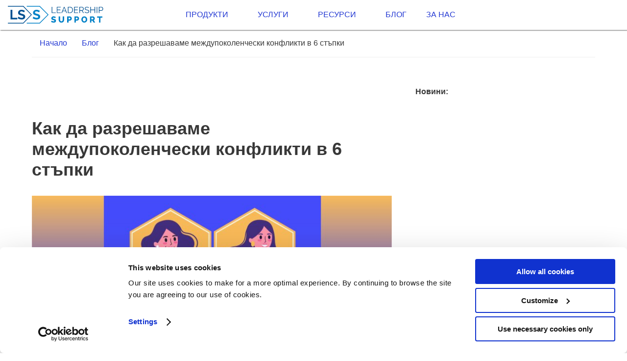

--- FILE ---
content_type: text/html;charset=UTF-8
request_url: https://ls-s.com/bg/blog/intergenerational-conflicts-6-steps.html
body_size: 14577
content:
<!DOCTYPE html><html lang="bg"><head><meta charset="utf-8" /><title> Как да разрешаваме междупоколенчески конфликти успешно в 6 стъпки </title><meta http-equiv="X-UA-Compatible" content="IE=edge"><meta name="viewport" content="width=device-width, initial-scale=1"><meta property="og:description" content="Научете как да разбирате и решавате конфликти между различните поколения на работното място с тези 6 практични и ефективни стъпки."><meta property="twitter:description" content="Научете как да разбирате и решавате конфликти между различните поколения на работното място с тези 6 практични и ефективни стъпки."><meta property="og:title" content="Как да разрешаваме междупоколенчески конфликти успешно в 6 стъпки | LS-S Leadership Support"><meta property="twitter:title" content="Как да разрешаваме междупоколенчески конфликти успешно в 6 стъпки | LS-S Leadership Support"><meta property="og:image" content="https://ls-s.com/user/sites/lss/pages/blog/intergenerational-conflicts-6-steps/Blog_6steps_generational_conflict_1200_630-100.jpg"><meta property="og:image:width" content="740"><meta property="og:image:height" content="389"><meta property="twitter:card" content="summary_large_image"><meta property="twitter:image" content="https://ls-s.com/images/b/1/c/2/7/b1c272b9778363523c1a146e599e2bf6b613e1db-blog6stepsgenerationalconflict1200630-100.jpg"><meta name="generator" content="LDS"><meta name="description" content="Научете как да разбирате и решавате конфликти между различните поколения на работното място с тези 6 практични и ефективни стъпки."><link rel="icon" type="image/png" href="/user/sites/lss/themes/lds-lss/img/favicon.jpg?3" /><link rel="canonical" href="https://ls-s.com/bg/blog/intergenerational-conflicts-6-steps.html" /><link rel="alternate" hreflang="en" href="https://ls-s.com/en/blog/intergenerational-conflicts-6-steps.html" /><link rel="alternate" hreflang="bg" href="https://ls-s.com/bg/blog/intergenerational-conflicts-6-steps.html" /><link rel="alternate" hreflang="x-default" href="https://ls-s.com/en/blog/intergenerational-conflicts-6-steps.html" /><link rel="preconnect" href="https://www.google-analytics.com" /><link rel="preconnect" href="https://stats.g.doubleclick.net" /><link href="/assets/4b8fc80950fcd226271a67413c6394fb.css" type="text/css" rel="stylesheet"><link href="/user/sites/lss/themes/lds-lss/css/font-roboto.css" type="text/css" rel="stylesheet"><script type="application/ld+json">
{"@context":"https://schema.org","@type":"LocalBusiness","name":"LS-S Leadership Support","image":"https://ls-s.com/user/sites/lss/themes/lds-lss/img/logo.png","url":"https://ls-s.com","telephone":"+359 885 634 598","address":{"@type":"PostalAddress","streetAddress":"12 Chiprovtsi str.","addressLocality":"Sofia","postalCode":"1303","addressCountry":"BG"},"openingHours":"Mo-Fr 09:00-18:00","sameAs":["https://www.linkedin.com/company/leadership-support"]}</script></head><body id="top" class="page-intergenerational-conflicts-6-steps tpl-article "><header id="header"><a class="logo" href="/bg/" aria-label="Начало"><svg version="1.1" xmlns="http://www.w3.org/2000/svg" xmlns:xlink="http://www.w3.org/1999/xlink" x="0px" y="0px" width="200px" height="40px" viewBox="0 40 100 20" enable-background="new 0 40 100 20" xml:space="preserve"><polygon class="logo-dark" points="45.251,48.283 45.251,41.994 45.857,41.994 45.857,47.735 49.472,47.735 49.472,48.283 "/><polygon class="logo-dark" points="54.634,47.734 54.634,48.283 50.439,48.283 50.439,41.994 54.554,41.994 54.554,42.544 51.045,42.544 51.045,44.811 54.104,44.811 54.104,45.333 51.045,45.333 51.045,47.734 "/><path class="logo-dark" d="M55.17,48.283l2.609-6.289h0.503l2.61,6.289h-0.658l-0.81-1.967h-2.806l-0.799,1.967H55.17z M58.035,42.72 l-1.283,3.109h2.532L58.035,42.72z"/><path class="logo-dark" d="M61.799,48.284v-6.291h2.11c0.498,0,0.934,0.083,1.309,0.249c0.377,0.165,0.688,0.39,0.937,0.673 c0.25,0.284,0.438,0.616,0.558,0.996c0.124,0.381,0.187,0.788,0.187,1.219c0,0.479-0.071,0.911-0.211,1.297 c-0.142,0.387-0.341,0.718-0.599,0.993s-0.571,0.487-0.941,0.637c-0.368,0.151-0.782,0.227-1.238,0.227H61.799z M66.283,45.13 c0-0.378-0.054-0.725-0.157-1.042c-0.107-0.316-0.262-0.589-0.464-0.819s-0.45-0.409-0.742-0.536 c-0.293-0.127-0.631-0.19-1.011-0.19h-1.504v5.191h1.504c0.386,0,0.728-0.066,1.023-0.2c0.297-0.133,0.544-0.316,0.743-0.549 c0.2-0.233,0.351-0.508,0.454-0.824C66.231,45.846,66.283,45.502,66.283,45.13"/><polygon class="logo-dark" points="72.306,47.734 72.306,48.283 68.112,48.283 68.112,41.994 72.227,41.994 72.227,42.544 68.718,42.544 68.718,44.811 71.777,44.811 71.777,45.333 68.718,45.333 68.718,47.734 "/><path class="logo-dark" d="M73.501,48.283v-6.289h2.63c0.269,0,0.519,0.057,0.746,0.172c0.229,0.116,0.427,0.266,0.59,0.453 c0.164,0.186,0.292,0.396,0.384,0.633c0.089,0.236,0.136,0.475,0.136,0.718c0,0.23-0.035,0.451-0.103,0.66 c-0.066,0.21-0.162,0.399-0.285,0.567c-0.123,0.169-0.27,0.31-0.44,0.425c-0.169,0.115-0.36,0.194-0.57,0.235l1.538,2.427h-0.695 l-1.476-2.322h-1.848v2.322H73.501z M74.107,45.414h2.049c0.182,0,0.349-0.041,0.498-0.12c0.148-0.08,0.275-0.188,0.383-0.323 c0.104-0.136,0.187-0.29,0.245-0.46c0.059-0.172,0.088-0.352,0.088-0.541c0-0.189-0.034-0.371-0.102-0.545 c-0.066-0.174-0.157-0.326-0.271-0.456c-0.115-0.13-0.25-0.233-0.405-0.31s-0.318-0.115-0.488-0.115h-1.996V45.414z"/><path class="logo-dark" d="M82.971,43.172c-0.175-0.201-0.411-0.363-0.707-0.487c-0.297-0.125-0.629-0.187-0.999-0.187 c-0.557,0-0.961,0.105-1.214,0.315c-0.251,0.209-0.376,0.494-0.376,0.855c0,0.188,0.032,0.343,0.1,0.464s0.173,0.226,0.317,0.314 c0.144,0.088,0.325,0.166,0.545,0.23s0.479,0.129,0.779,0.194c0.333,0.071,0.631,0.149,0.896,0.234 c0.264,0.087,0.489,0.195,0.676,0.328c0.188,0.134,0.332,0.295,0.432,0.487c0.099,0.192,0.149,0.431,0.149,0.713 c0,0.291-0.057,0.541-0.168,0.753c-0.11,0.212-0.267,0.39-0.465,0.531c-0.199,0.142-0.437,0.248-0.713,0.315 c-0.274,0.068-0.574,0.102-0.896,0.102c-0.979,0-1.814-0.304-2.506-0.912l0.299-0.505c0.229,0.241,0.536,0.447,0.922,0.615 c0.388,0.168,0.818,0.252,1.294,0.252c0.498,0,0.888-0.09,1.169-0.27c0.282-0.18,0.423-0.453,0.423-0.82 c0-0.195-0.04-0.357-0.119-0.492c-0.079-0.132-0.198-0.248-0.356-0.345c-0.157-0.097-0.355-0.182-0.594-0.252 c-0.237-0.072-0.512-0.143-0.822-0.213c-0.328-0.077-0.615-0.157-0.861-0.239s-0.453-0.186-0.62-0.311 c-0.167-0.124-0.293-0.272-0.377-0.447c-0.085-0.174-0.129-0.388-0.129-0.642c0-0.29,0.054-0.548,0.163-0.776 c0.109-0.227,0.262-0.417,0.458-0.566c0.196-0.151,0.431-0.266,0.702-0.346c0.273-0.081,0.573-0.12,0.901-0.12 c0.411,0,0.777,0.064,1.104,0.191c0.326,0.126,0.621,0.306,0.885,0.535L82.971,43.172z"/><polygon class="logo-dark" points="89.61,41.994 89.61,48.283 88.994,48.283 88.994,45.342 85.293,45.342 85.293,48.283 84.685,48.283 84.685,41.994 85.293,41.994 85.293,44.793 88.994,44.793 88.994,41.994 "/><rect x="91.184" y="42.003" class="logo-dark" width="0.606" height="6.28"/><path class="logo-dark" d="M93.373,48.283v-6.289h2.585c0.271,0,0.517,0.057,0.742,0.172c0.227,0.116,0.422,0.266,0.585,0.453 c0.165,0.186,0.291,0.396,0.384,0.633c0.09,0.236,0.136,0.475,0.136,0.718c0,0.26-0.044,0.51-0.128,0.748 c-0.086,0.24-0.206,0.451-0.363,0.634c-0.16,0.183-0.35,0.332-0.568,0.443c-0.22,0.113-0.465,0.167-0.734,0.167h-2.031v2.322H93.373 z M93.979,45.414h1.996c0.181,0,0.348-0.041,0.496-0.12c0.149-0.08,0.277-0.187,0.384-0.319c0.104-0.132,0.188-0.286,0.245-0.459 c0.06-0.175,0.088-0.356,0.088-0.545c0-0.195-0.033-0.379-0.102-0.554c-0.066-0.173-0.158-0.326-0.272-0.455 c-0.114-0.131-0.249-0.232-0.404-0.307c-0.155-0.073-0.319-0.11-0.488-0.11h-1.942V45.414z"/><path class="logo-light" d="M48.844,53.555c-0.024-0.023-0.088-0.07-0.194-0.135c-0.107-0.064-0.24-0.131-0.399-0.203 s-0.334-0.133-0.522-0.186c-0.189-0.055-0.379-0.082-0.567-0.082c-0.248,0-0.439,0.047-0.572,0.135 c-0.132,0.088-0.199,0.219-0.199,0.389c0,0.107,0.03,0.195,0.089,0.268c0.058,0.07,0.143,0.135,0.252,0.189 c0.109,0.055,0.246,0.107,0.407,0.156c0.163,0.045,0.35,0.102,0.563,0.158c0.3,0.082,0.572,0.174,0.814,0.27 c0.242,0.098,0.449,0.221,0.621,0.363c0.171,0.146,0.302,0.32,0.393,0.527c0.092,0.207,0.138,0.455,0.138,0.746 c0,0.354-0.066,0.652-0.199,0.898c-0.133,0.244-0.309,0.441-0.526,0.594c-0.22,0.148-0.472,0.258-0.759,0.326 c-0.286,0.068-0.58,0.104-0.881,0.104c-0.23,0-0.465-0.018-0.705-0.055c-0.239-0.033-0.473-0.086-0.704-0.154 c-0.231-0.068-0.455-0.15-0.674-0.244c-0.218-0.094-0.419-0.203-0.603-0.328l0.639-1.268c0.028,0.031,0.109,0.086,0.239,0.17 c0.13,0.082,0.289,0.166,0.479,0.248c0.188,0.084,0.401,0.158,0.638,0.221c0.236,0.066,0.475,0.098,0.717,0.098 c0.514,0,0.77-0.158,0.77-0.469c0-0.117-0.038-0.217-0.114-0.293c-0.078-0.076-0.184-0.145-0.32-0.207 c-0.136-0.064-0.294-0.119-0.478-0.174c-0.183-0.053-0.385-0.111-0.604-0.178c-0.288-0.088-0.54-0.186-0.751-0.287 c-0.213-0.102-0.391-0.225-0.533-0.359c-0.142-0.137-0.246-0.291-0.314-0.469c-0.068-0.178-0.103-0.385-0.103-0.621 c0-0.33,0.062-0.623,0.186-0.877c0.125-0.252,0.293-0.467,0.506-0.643c0.213-0.174,0.459-0.305,0.739-0.393 c0.281-0.09,0.577-0.135,0.891-0.135c0.225,0,0.443,0.021,0.656,0.062c0.212,0.043,0.415,0.094,0.607,0.16 c0.191,0.066,0.373,0.139,0.545,0.223c0.171,0.08,0.325,0.164,0.461,0.246L48.844,53.555z"/><path class="logo-light" d="M55.161,56.76c0.247,0,0.456-0.051,0.629-0.156c0.171-0.1,0.31-0.238,0.417-0.41 c0.104-0.172,0.18-0.367,0.225-0.59c0.045-0.221,0.067-0.447,0.067-0.678v-3.215h1.451v3.215c0,0.436-0.055,0.844-0.163,1.223 c-0.109,0.377-0.277,0.709-0.504,0.992c-0.229,0.283-0.519,0.508-0.868,0.668c-0.354,0.164-0.771,0.246-1.254,0.246 c-0.503,0-0.931-0.086-1.284-0.26c-0.355-0.17-0.643-0.398-0.864-0.686c-0.222-0.285-0.384-0.617-0.487-0.996 c-0.104-0.379-0.155-0.771-0.155-1.188v-3.215h1.453v3.215c0,0.242,0.022,0.473,0.07,0.691c0.047,0.219,0.125,0.414,0.229,0.586 c0.107,0.172,0.244,0.307,0.413,0.404C54.706,56.711,54.912,56.76,55.161,56.76"/><path class="logo-light" d="M61.016,58v-6.289H63.7c0.302,0,0.578,0.062,0.828,0.186c0.251,0.125,0.465,0.285,0.646,0.488 c0.181,0.201,0.322,0.426,0.426,0.682c0.103,0.254,0.155,0.512,0.155,0.77c0,0.277-0.049,0.545-0.146,0.799 c-0.099,0.254-0.235,0.48-0.408,0.682c-0.175,0.201-0.386,0.359-0.634,0.479c-0.248,0.117-0.522,0.178-0.824,0.178H62.47V58H61.016z M62.47,54.705h1.187c0.171,0,0.318-0.074,0.443-0.221c0.123-0.148,0.185-0.365,0.185-0.648c0-0.146-0.018-0.273-0.058-0.381 c-0.038-0.105-0.09-0.193-0.154-0.266s-0.14-0.121-0.223-0.154c-0.081-0.031-0.165-0.049-0.247-0.049H62.47V54.705z"/><path class="logo-light" d="M68.457,58v-6.289h2.685c0.301,0,0.577,0.062,0.828,0.186c0.251,0.125,0.466,0.285,0.646,0.488 c0.181,0.201,0.322,0.426,0.426,0.682c0.102,0.254,0.156,0.512,0.156,0.77c0,0.277-0.051,0.545-0.147,0.799 c-0.098,0.254-0.234,0.48-0.407,0.682c-0.175,0.201-0.386,0.359-0.634,0.479c-0.248,0.117-0.521,0.178-0.824,0.178H69.91V58H68.457z M69.91,54.705h1.188c0.169,0,0.318-0.074,0.443-0.221c0.123-0.148,0.185-0.365,0.185-0.648c0-0.146-0.019-0.273-0.058-0.381 c-0.038-0.105-0.089-0.193-0.155-0.266c-0.064-0.072-0.138-0.121-0.221-0.154c-0.083-0.031-0.165-0.049-0.248-0.049H69.91V54.705z" /><path class="logo-light" d="M78.539,58.053c-0.45,0-0.856-0.09-1.224-0.275c-0.365-0.182-0.681-0.422-0.942-0.719 c-0.264-0.301-0.467-0.641-0.612-1.025c-0.145-0.383-0.217-0.779-0.217-1.188c0-0.412,0.075-0.811,0.226-1.193 c0.15-0.385,0.361-0.723,0.629-1.016c0.27-0.293,0.589-0.525,0.958-0.699c0.368-0.174,0.771-0.262,1.207-0.262 c0.451,0,0.858,0.092,1.225,0.273c0.366,0.184,0.68,0.426,0.941,0.727c0.265,0.301,0.466,0.645,0.608,1.027 c0.143,0.387,0.212,0.775,0.212,1.17c0,0.412-0.074,0.812-0.225,1.195c-0.151,0.385-0.359,0.723-0.625,1.016 s-0.584,0.525-0.953,0.703S78.976,58.053,78.539,58.053 M77.024,54.863c0,0.244,0.033,0.48,0.102,0.707 c0.067,0.225,0.165,0.428,0.291,0.605c0.127,0.176,0.287,0.32,0.479,0.426s0.413,0.158,0.66,0.158c0.254,0,0.476-0.055,0.665-0.168 c0.188-0.111,0.347-0.26,0.475-0.438c0.126-0.18,0.221-0.387,0.283-0.611c0.061-0.227,0.093-0.461,0.093-0.697 c0-0.242-0.035-0.477-0.102-0.703c-0.068-0.227-0.168-0.428-0.297-0.602c-0.13-0.176-0.29-0.314-0.479-0.42 c-0.188-0.1-0.404-0.152-0.646-0.152c-0.253,0-0.475,0.057-0.665,0.162c-0.188,0.111-0.346,0.254-0.474,0.434 c-0.126,0.176-0.223,0.377-0.287,0.605C77.055,54.396,77.024,54.627,77.024,54.863"/><path class="logo-light" d="M84.35,58v-6.289h2.834c0.297,0,0.569,0.062,0.821,0.186c0.25,0.125,0.468,0.285,0.648,0.488 c0.184,0.201,0.328,0.426,0.433,0.682c0.102,0.254,0.154,0.512,0.154,0.77c0,0.195-0.024,0.383-0.071,0.564 c-0.047,0.18-0.115,0.348-0.204,0.508c-0.088,0.16-0.195,0.303-0.323,0.432c-0.127,0.125-0.27,0.234-0.43,0.322L89.655,58h-1.639 l-1.266-2.027h-0.948V58H84.35z M85.803,54.705h1.33c0.171,0,0.318-0.082,0.441-0.244c0.125-0.164,0.187-0.371,0.187-0.625 c0-0.258-0.071-0.467-0.213-0.619c-0.143-0.154-0.296-0.23-0.461-0.23h-1.284V54.705z"/><polygon class="logo-light" points="96.956,52.986 95.043,52.986 95.043,58 93.59,58 93.59,52.986 91.667,52.986 91.667,51.711 96.956,51.711 "/><polygon class="logo-dark" points="3.266,54.738 3.266,45.055 5.148,45.055 5.148,53.088 10.084,53.088 10.084,54.738 "/><path class="logo-dark" d="M17.053,47.591c-0.064-0.064-0.179-0.15-0.348-0.258c-0.169-0.11-0.373-0.217-0.614-0.321 c-0.241-0.105-0.502-0.193-0.784-0.266c-0.283-0.073-0.568-0.11-0.86-0.11c-0.518,0-0.904,0.096-1.159,0.287 c-0.255,0.191-0.381,0.459-0.381,0.805c0,0.201,0.047,0.366,0.143,0.498c0.096,0.131,0.234,0.247,0.416,0.347 c0.182,0.101,0.411,0.191,0.689,0.273c0.277,0.082,0.597,0.168,0.961,0.259c0.473,0.127,0.902,0.264,1.289,0.409 c0.386,0.146,0.713,0.327,0.981,0.547c0.268,0.218,0.475,0.478,0.62,0.783c0.146,0.305,0.219,0.68,0.219,1.125 c0,0.52-0.098,0.963-0.294,1.33c-0.195,0.367-0.456,0.666-0.782,0.895c-0.329,0.227-0.709,0.393-1.147,0.496 c-0.436,0.105-0.891,0.156-1.363,0.156c-0.728,0-1.445-0.107-2.154-0.326c-0.709-0.221-1.346-0.527-1.91-0.928l0.832-1.623 c0.082,0.082,0.229,0.189,0.443,0.32c0.214,0.133,0.466,0.264,0.757,0.396c0.291,0.131,0.614,0.244,0.969,0.334 c0.354,0.092,0.718,0.135,1.091,0.135c1.036,0,1.554-0.332,1.554-0.994c0-0.219-0.059-0.4-0.177-0.545 c-0.118-0.146-0.287-0.273-0.504-0.383s-0.482-0.209-0.791-0.299c-0.311-0.092-0.655-0.188-1.037-0.287 c-0.463-0.129-0.865-0.266-1.207-0.416c-0.341-0.151-0.625-0.325-0.852-0.526c-0.228-0.2-0.398-0.436-0.512-0.708 c-0.114-0.272-0.17-0.595-0.17-0.968c0-0.491,0.091-0.927,0.272-1.309c0.182-0.381,0.434-0.699,0.757-0.954 c0.322-0.255,0.697-0.448,1.125-0.581c0.427-0.131,0.886-0.197,1.377-0.197c0.682,0,1.31,0.107,1.881,0.32 c0.573,0.214,1.073,0.467,1.5,0.758L17.053,47.591z"/><path class="logo-light" d="M32.333,47.591c-0.064-0.064-0.18-0.15-0.349-0.258c-0.168-0.11-0.372-0.217-0.613-0.321 c-0.21-0.091-0.436-0.17-0.677-0.237c-0.251-0.071-0.675-0.137-0.938-0.139c-0.532-0.003-0.929,0.092-1.188,0.287 c-0.254,0.191-0.382,0.459-0.382,0.805c0,0.201,0.048,0.366,0.143,0.498c0.096,0.131,0.235,0.247,0.417,0.347 c0.182,0.101,0.412,0.191,0.689,0.273c0.278,0.082,0.598,0.168,0.961,0.259c0.473,0.127,0.902,0.264,1.289,0.409 c0.386,0.146,0.713,0.327,0.981,0.547c0.269,0.218,0.475,0.478,0.621,0.783s0.219,0.68,0.219,1.125c0,0.52-0.098,0.963-0.294,1.33 c-0.195,0.367-0.457,0.666-0.785,0.895c-0.327,0.227-0.709,0.393-1.145,0.496c-0.436,0.105-0.891,0.156-1.363,0.156 c-0.728,0-1.446-0.107-2.155-0.326c-0.709-0.221-1.346-0.527-1.909-0.928l0.832-1.623c0.082,0.082,0.229,0.189,0.443,0.32 c0.213,0.133,0.466,0.264,0.757,0.396c0.291,0.131,0.613,0.244,0.968,0.334c0.354,0.092,0.718,0.135,1.091,0.135 c1.037,0,1.554-0.332,1.554-0.994c0-0.219-0.058-0.4-0.177-0.545c-0.119-0.146-0.286-0.273-0.504-0.383s-0.483-0.209-0.792-0.299 c-0.309-0.092-0.654-0.188-1.037-0.287c-0.462-0.129-0.865-0.266-1.207-0.416c-0.341-0.151-0.625-0.325-0.852-0.526 c-0.227-0.2-0.398-0.436-0.512-0.708c-0.114-0.272-0.17-0.595-0.17-0.968c0-0.491,0.09-0.927,0.273-1.309 c0.182-0.381,0.434-0.699,0.756-0.954c0.323-0.255,0.698-0.448,1.125-0.581c0.427-0.131,0.887-0.197,1.377-0.197 c0.682,0,1.309,0.107,1.882,0.32c0.572,0.214,1.072,0.467,1.5,0.758L32.333,47.591z"/><polygon class="logo-light" points="33.088,58.967 19.799,58.967 19.799,58.283 32.804,58.283 41.102,49.98 32.805,41.738 19.799,41.738 19.799,41.054 33.086,41.054 42.071,49.979 "/><polygon class="logo-dark" points="16.401,58.967 0.574,58.967 0.574,58.283 16.11,58.283 24.071,50.042 16.11,41.738 0.574,41.738 0.574,41.054 16.402,41.054 25.021,50.043 "/></svg></a><div class="main"><ul class="main-links"><li class="dropdown-container dropdown-products"><a href="/bg/products.html" class="dropdown-button"> Продукти <i class="fa fa-caret-down" aria-hidden="true"></i></a><div class="dropdown-content"><div class="products-grid-container"><div class="wrapper columns"><ul class="column-main" style="grid-template-rows:repeat(8, min-content)"><li data-thumbnail="/user/sites/lss/pages/products/eps/Pulse-Check-mockup-devices_new-ai.jpg"><a href="/bg/products/eps.html"> Employee Pulse Survey </a></li><li data-thumbnail="/user/sites/lss/pages/products/vli/VLI-mockup-devices-ai.jpg"><a href="/bg/products/vli.html"> Values Indicator® </a></li><li data-thumbnail="/user/sites/lss/pages/products/bcc/BCC_new.jpg"><a href="/bg/products/bcc.html"> Business Case Calculator </a></li><li data-thumbnail="/user/sites/lss/pages/products/tpa/TPA-devices-eng-new-ai.jpg"><a href="/bg/products/tpa.html"> Talent Portfolio </a></li><li data-thumbnail="/user/sites/lss/pages/products/360/360-Specific-Feedback-ai.jpg"><a href="/bg/products/360.html"> Company Specific 360° Feedback </a></li><li data-thumbnail="/user/sites/lss/pages/products/eos/EOS-mockup-devices-ai.jpg"><a href="/bg/products/eos.html"> Employee Opinion Survey </a></li><li data-thumbnail="/user/sites/lss/pages/products/blended-leading/OG_blended-leading.jpg"><a href="https://blendedleading.com/" target="_blank"> Blended Leading® </a></li><li data-thumbnail="/user/sites/lss/pages/products/chi/CHI-mockup-devices-ai.jpg"><a href="/bg/products/chi.html"> Change Indicator </a></li><li data-thumbnail="/user/sites/lss/pages/products/pri/pri-mockup-devices-ai.jpg"><a href="https://project-indicator.com" target="_blank"> Project Indicator® </a></li><li data-thumbnail="/user/sites/lss/pages/products/tpi/TPI-mockup-devices-ai.jpg"><a href="/bg/products/tpi.html"> Team Performance Indicator </a></li><li data-thumbnail="/user/sites/lss/pages/products/agi/AGI-mockup-devices-ai.jpg"><a href="/bg/products/agi.html"> Agility Indicator </a></li><li data-thumbnail="/user/sites/lss/pages/products/trust-o-meter/TOM-mockup-devices-ai.jpg"><a href="/bg/products/trust-o-meter.html"> Trust-O-Meter </a></li><li data-thumbnail="/user/sites/lss/pages/products/smh/SH-mockup-devices.jpg"><a href="/bg/products/smh.html"> Smart Handout </a></li><li data-thumbnail="/user/sites/lss/pages/products/actExs/Actexs-mockup-devices.jpg"><a href="/bg/products/actexs.html"> ActExs </a></li><li data-thumbnail="/user/sites/lss/pages/products/board-games/rsz_102simtalent_lds-lss_engl-bulg_970x720_neu-1.jpg"><a href="/bg/products/board-games.html"> Бизнес симулации с бордови игри </a></li><li class="last"><a href="/bg/products"><strong> Вижте всички продукти&nbsp;>></strong></a></li></ul><div class="column-gap"></div><div class="column-aside"><div class="products-grid-img"><img src="" alt=""/></div></div></div></div></div></li><li class="dropdown-container"><a class="dropdown-button"> Услуги <i class="fa fa-caret-down" aria-hidden="true"></i></a><ul class="dropdown-content"><li><a href="/bg/services/research-and-consulting.html">Проучвания и консултации</a></li><li><a href="/bg/services/certification.html">Сертификации</a></li><li><a href="/bg/services/education.html">Обучения</a></li><li><a href="/bg/services/education-sumulation.html">Обучения чрез бизнес симулации</a></li><li><a href="/bg/services/business-partner.html">Програма за бизнес партньорство</a></li></ul></li><li class="dropdown-container"><a class="dropdown-button"> Ресурси <i class="fa fa-caret-down" aria-hidden="true"></i></a><ul class="dropdown-content"><li><a href="/bg/product-categories.html">Нашата експертиза</a></li><li><a href="/bg/resources/examples.html">Примери от практиката</a></li><li><a href="/bg/resources/materials.html">Материали</a></li></ul></li><li><a href="/bg/blog.html">Блог</a></li><li><a href="/bg/about-us.html">За нас</a></li></ul></div><div class="aside"><ul class="lang-switcher"><li class="dropdown-container" title="Eзик"><span class="lang-switcher-icon text-primary" title="Eзик"><i class="fa fa-globe fa-lg" aria-hidden="true"></i><i class="fa fa-caret-down" aria-hidden="true"></i></span><ul class="dropdown-content main-links"><li><a href="/en/blog/intergenerational-conflicts-6-steps.html" class="external"> English </a></li><li><a href="/bg/blog/intergenerational-conflicts-6-steps.html" class="external active"> Български </a></li></ul></li></ul><ul><li><a href="/bg/contact-us.html" class="btn btn-primary">Контакт</a></li></ul></div><a href="#nav-main" id="btn-mobile-toggle" aria-label="Превключване на менюто"><i class="fa fa-bars"></i><i class="fa fa-times"></i></a></header><div class="header-spacer"></div><div id="crumbs"><div class="wrapper"><div id="breadcrumbs" itemscope itemtype="http://schema.org/BreadcrumbList"><span itemprop="itemListElement" itemscope itemtype="http://schema.org/ListItem"><a itemscope itemtype="http://schema.org/Thing" itemprop="item" href="/bg" itemid="/bg"><span itemprop="name">Начало</span></a><i class="fa fa-angle-right"></i><meta itemprop="position" content="1" /></span><span itemprop="itemListElement" itemscope itemtype="http://schema.org/ListItem"><a itemscope itemtype="http://schema.org/Thing" itemprop="item" href="/bg/blog.html" itemid="/bg/blog.html"><span itemprop="name">Блог</span></a><i class="fa fa-angle-right"></i><meta itemprop="position" content="2" /></span><span itemprop="itemListElement" itemscope itemtype="http://schema.org/ListItem"><span itemscope itemtype="http://schema.org/Thing" itemprop="item" itemid="/bg/blog/intergenerational-conflicts-6-steps.html"><span itemprop="name">Как да разрешаваме междупоколенчески конфликти в 6 стъпки</span></span><meta itemprop="position" content="3" /></span></div></div></div><div id="как-да-разрешаваме-междупоколенчески-конфликти-в-6-стъпки"><div class="wrapper wrapper-blog"><div class="header-spacer"></div><div class="columns"><div class="column-main"><article class="customArticle"><h1 class="articleTitle">Как да разрешаваме междупоколенчески конфликти в 6 стъпки</h1><div class="article-thumbnail"><img alt="Как да разрешаваме междупоколенчески конфликти в 6 стъпки" data-src="/images/b/1/c/2/7/b1c272b9778363523c1a146e599e2bf6b613e1db-blog6stepsgenerationalconflict1200630-100.jpg" width="740" height="389" /></div><div class="article-content"><div class="article-date columns"><time class="dt-published" datetime="2021-07-13T14:12:00+02:00"><i class="fa fa-calendar" style="display:none"></i> 13 Юли 2021 </time><div class="column"></div><div></div></div><div class="article-summary"><p><span style="font-size:20px"><strong>Традиционалисти (1925–1945), Бейби Бумъри (1946–1964), Поколение X (1965–1980), Милениали (1981–2000), Поколение Z (2001–2021)</strong></span></p><p><span style="font-size:23px"><strong>1. Запознайте се с различните стилове на работа</strong></span></p><p>Традиционалистите и Бейби Бумърите не обичат да бъдат постоянно контролирани от ръковоителите си. За разлика от тях милениалите и поколението Z желаят конкретни и подробни инструкции за това как да свършат дадена задача. Чувстват се комфортно с присъствието на мениджърите около себе си. </p><p><span style="font-size:23px"><strong>2. Помислете за ценностите на всяко поколение</strong></span></p><p>Всяко поколение защитава свой собствен набор от ценности и конфликтът може да застраши тези ценности. Например Бейби Бумърите оценяват високо работата в екип и сътрудничеството, докато поколението X предпочита да взема еднолично решенията си и да продължи напред - за предпочитане соло. </p><p><span style="font-size:23px"><strong>3. Споделяйте възприятията</strong></span></p><p>Когато служители от две или повече поколения са замесени в конфликт на работното място те могат да научат много като споделят своите виждания за създалата се ситуация. Традиционналистите намират липсата на формалност и маниери у милениалите като обида, докато милениалите от своя страна могат да се почувстват засегнати, ако по-възрастен служител не покаже уважение към тяхното мнение и принос. </p><p><span style="font-size:23px"><strong>4. Търсете поколенчески приемливи решения</strong></span></p><p>Не можете да промените жизнения опит на хората, но можете да работите с набора от нагласи и очаквания на работното място, които произлизат от този опит. Ако имате опитен Бейби Бумър, който се дразни от липсата на знания или опит на колегата му милениал, превърнете Бумъра в ментор. </p><p><span style="font-size:23px"><strong>5. Намерете общото</strong></span></p><p>Традиционалистите и милениалите са склонни да ценят сигурността и стабилността. Традиционалистите и Бейби Бумърите се противопоставят на промяната, но и двете поколения жадуват за обучение и развитие. Служителите от поколението X и милениалите отдават голямо значение на гъвкавостта на работното място и баланса между професионалния и личния живот. Бейби Бумърите и поколението Z се чувстват най-комфортно в многообразна и алтернативна среда. Милениалите и поколението Z са технологично грамотни и се интересуват от социално отговорни политики. </p><p><span style="font-size:23px"><strong>6. Учете се един от друг</strong></span></p><p>Всяко поколение има ценни уроци, които да предаде на следващото. Традиционалистите и Бейби Бумърите имат богати познания и са наясно с не един и два трика от занаята, които ще са нужни на по-младите служители. Поколението X е доста известно със своето чувство за справедливост и медиаторски способности. Милениалите са технологични магьосници, а в представителите на поколението Z се крият уликите за бъдещите бизнес, маркетинг и професионални тенденции. </p><p><em>Източник: Larry &amp; Meagan Johnson, Generations, Inc.: From Boomers to Linksters-Managing the Friction Between Generations at Work </em></p></div><div class="product-categories"><h4>Тагове:</h4><ul class="tags"><li><a class="label label-rounded" href="/bg/blog.html/tag:HR%20management"> HR management </a></li><li><a class="label label-rounded" href="/bg/blog.html/tag:digital%20tools"> digital tools </a></li><li><a class="label label-rounded" href="/bg/blog.html/tag:remote%20leadership"> remote leadership </a></li><li><a class="label label-rounded" href="/bg/blog.html/tag:new%20trends"> new trends </a></li><li><a class="label label-rounded" href="/bg/blog.html/tag:HR%20Tech"> HR Tech </a></li></ul></div><div class="share-links"><h4>Сподели този пост:</h4><a data-network="facebook" href="https://www.facebook.com/sharer/sharer.php?u=https%3A%2F%2Fls-s.com%2Fbg%2Fblog%2Fintergenerational-conflicts-6-steps.html" target="_blank" rel="noopener"><i class="fa fas fa-facebook"></i></a><a data-network="twitter" href="http://twitter.com/intent/tweet?text=Как да разрешаваме междупоколенчески конфликти в 6 стъпки https://ls-s.com/bg/blog/intergenerational-conflicts-6-steps.html" target="_blank" rel="noopener"><i class="fa fas fa-twitter"></i></a><a data-network="linkedin" href="http://www.linkedin.com/shareArticle?mini=true&amp;url=https%3A%2F%2Fls-s.com%2Fbg%2Fblog%2Fintergenerational-conflicts-6-steps.html&amp;title=Как да разрешаваме междупоколенчески конфликти в 6 стъпки" target="_blank" rel="noopener"><i class="fa fas fa-linkedin"></i></a></div><ul class="pagination"><li class="prev"><a rel="prev" href="/bg/blog/5-argumenta-zasho-sega-e-nai-dobriyat-moment-da-digitalizirate-hr-procesite-si.html"> &lt;&lt;- Предишна </a><a rel="prev" class="title title-prev" href="/bg/blog/5-argumenta-zasho-sega-e-nai-dobriyat-moment-da-digitalizirate-hr-procesite-si.html"> 5 аргумента защо сега е най-добрият момент да дигитализирате HR процесите си </a></li><li class="column-gap spacer"></li><li class="next"><a rel="prev" href="/bg/blog/hr-tech-2021.html"> Следваща -&gt;&gt; </a><a rel="prev" class="title title-next" href="/bg/blog/hr-tech-2021.html"> HR технологиите през 2021: какво се промени </a></li></ul></div></article></div><div class="column-gap"></div><div class="customArticleSide column-aside"><div id="newsletter" class="box newsletter-form mt-0"><h4 class="mt-0">Новини:</h4><div class="box-inner"><div id="newsletter-form"><iframe src="https://crm.ls-s.com/forms/f/fb5b79af-802f-4882-b710-42d856440ee2" width="100%" height="632px" frameborder="0" scrolling="auto"></iframe></div><a href="#" id="newsletter-cancel" class="btn btn-primary btn-outline">Отмени</a></div></div><div class="box latest-posts mt-0"><h4 class="mt-0"> Последни публикации: </h4><div class="box-inner latest-posts-list"><div class="latest-post" style="margin-bottom:20px"><a href="/bg/blog/the-science-behind-our-platform-turned-into-action-blended-leading-at-an-international-scientific-conference-for-leadership-and-organizational-development-in-sofia-university.html" style="text-decoration:none"><div class="latest-post-image" style="margin-bottom:10px"><img alt="Науката зад нашата платформа, превърната в действие: Blended Leading на международна научна конференция за лидерство и организационно развитие в Софийския университет" data-src="/images/d/c/0/d/9/dc0d9fafa05393c124004125589cca1c0a448f3a-international-scientific-conference-leadership-2.webp" width="360" height="190" /></div><h5 class="latest-post-title">Науката зад нашата платформа, превърната в действие: Blended Leading на международна научна конференция за лидерство и организационно развитие в Софийския университет</h5></a></div><div class="latest-post" style="margin-bottom:20px"><a href="/bg/blog/inside-the-mind-of-a-2025-leader-whats-changing-fast.html" style="text-decoration:none"><div class="latest-post-image" style="margin-bottom:10px"><img alt="Поглед върху начина на мислене на един лидер през 2025 г.: Какво се променя бързо?" data-src="/images/0/6/2/0/0/06200dbec28f55bd6f30fdb94bfa5f75c5584a09-insideleaders-mind.jpg" width="240" height="240" /></div><h5 class="latest-post-title">Поглед върху начина на мислене на един лидер през 2025 г.: Какво се променя бързо?</h5></a></div><div class="latest-post" style="margin-bottom:20px"><a href="/bg/blog/leadership-mistakes-that-stop-growth-in-2025.html" style="text-decoration:none"><div class="latest-post-image" style="margin-bottom:10px"><img alt="Лидерски грешки, които блокират растежа през 2025 г." data-src="/images/2/6/1/a/9/261a9070aafa15ca3415b0646c15744fc31ffc40-leadershipmistakes.jpg" width="270" height="240" /></div><h5 class="latest-post-title">Лидерски грешки, които блокират растежа през 2025 г.</h5></a></div></div></div><div class="product-categories product-categories-custom-css" style="display:none"><h4>Тагове:</h4><ul class="tags"></ul></div><div class="column-sticky"><div class="box mt-0" style="display:none"><h4>Категории:</h4><div class="box-inner"><ul class="tags"></ul></div></div><div class="box product-categories"><h4>Тагове:</h4><div class="box-inner"><ul class="tags"><li><a class="label label-rounded " href="/bg/blog.html/tag:HR%20management">HR management</a></li><li><a class="label label-rounded " href="/bg/blog.html/tag:digital%20tools">digital tools</a></li><li><a class="label label-rounded " href="/bg/blog.html/tag:remote%20leadership">remote leadership</a></li><li><a class="label label-rounded " href="/bg/blog.html/tag:new%20trends">new trends</a></li><li><a class="label label-rounded " href="/bg/blog.html/tag:feedback">feedback</a></li><li><a class="label label-rounded " href="/bg/blog.html/tag:hybrid%20working">hybrid working</a></li><li><a class="label label-rounded " href="/bg/blog.html/tag:remote%20team%20management">remote team management</a></li><li><a class="label label-rounded " href="/bg/blog.html/tag:leadership">leadership</a></li><li><a class="label label-rounded " href="/bg/blog.html/tag:leadership%20support">leadership support</a></li><li><a class="label label-rounded " href="/bg/blog.html/tag:HR%20Tech">HR Tech</a></li><li><a class="label label-rounded " href="/bg/blog.html/tag:leadership%20response">leadership response</a></li><li><a class="label label-rounded " href="/bg/blog.html/tag:innovation">innovation</a></li><li><a class="label label-rounded " href="/bg/blog.html/tag:HR">HR</a></li><li><a class="label label-rounded " href="/bg/blog.html/tag:covid-19">covid-19</a></li><li><a class="label label-rounded " href="/bg/blog.html/tag:report">report</a></li><li><a class="label label-rounded " href="/bg/blog.html/tag:leadership%20strategies">leadership strategies</a></li><li><a class="label label-rounded " href="/bg/blog.html/tag:advice">advice</a></li><li><a class="label label-rounded " href="/bg/blog.html/tag:coronavirus">coronavirus</a></li><li><a class="label label-rounded " href="/bg/blog.html/tag:grant">grant</a></li><li><a class="label label-rounded " href="/bg/blog.html/tag:%23%D0%9E%D0%B1%D1%80%D0%B0%D1%82%D0%BD%D0%B0%D0%92%D1%80%D1%8A%D0%B7%D0%BA%D0%B0">#ОбратнаВръзка</a></li><li><a class="label label-rounded " href="/bg/blog.html/tag:360-degree%20survey">360-degree survey</a></li><li><a class="label label-rounded " href="/bg/blog.html/tag:pulse%20check">pulse check</a></li><li><a class="label label-rounded " href="/bg/blog.html/tag:survey">survey</a></li><li><a class="label label-rounded " href="/bg/blog.html/tag:building%20trust">building trust</a></li><li><a class="label label-rounded " href="/bg/blog.html/tag:crisis%20communication">crisis communication</a></li><li><a class="label label-rounded " href="/bg/blog.html/tag:talent%20development">talent development</a></li><li><a class="label label-rounded " href="/bg/blog.html/tag:%D0%B4%D0%B8%D0%B3%D0%B8%D1%82%D0%B0%D0%BB%D0%BD%D0%B8%20%D0%B8%D0%BD%D1%81%D1%82%D1%80%D1%83%D0%BC%D0%B5%D0%BD%D1%82%D0%B8">дигитални инструменти</a></li><li><a class="label label-rounded " href="/bg/blog.html/tag:%23%D0%B4%D0%B8%D0%B3%D0%B8%D1%82%D0%B0%D0%BB%D0%BD%D0%B8%20%D0%B8%D0%BD%D1%81%D1%82%D1%80%D1%83%D0%BC%D0%B5%D0%BD%D1%82%D0%B8">#дигитални инструменти</a></li><li><a class="label label-rounded " href="/bg/blog.html/tag:hybrid%20leadership">hybrid leadership</a></li><li><a class="label label-rounded " href="/bg/blog.html/tag:HR%20trends">HR trends</a></li><li><a class="label label-rounded " href="/bg/blog.html/tag:LS-S%20leadership%20tools">LS-S leadership tools</a></li><li><a class="label label-rounded " href="/bg/blog.html/tag:change%20management">change management</a></li><li><a class="label label-rounded " href="/bg/blog.html/tag:%23%D0%A0%D0%B0%D0%B1%D0%BE%D1%82%D0%B0%D0%9E%D1%82%D0%94%D0%B8%D1%81%D1%82%D0%B0%D0%BD%D1%86%D0%B8%D1%8F">#РаботаОтДистанция</a></li><li><a class="label label-rounded " href="/bg/blog.html/tag:%23%D0%9A%D0%BE%D1%80%D0%BF%D0%BE%D1%80%D0%B0%D1%82%D0%B8%D0%B2%D0%BD%D0%B0%D0%9A%D1%83%D0%BB%D1%82%D1%83%D1%80%D0%B0">#КорпоративнаКултура</a></li><li><a class="label label-rounded " href="/bg/blog.html/tag:Communication%20skills">Communication skills</a></li><li><a class="label label-rounded " href="/bg/blog.html/tag:remote%20working">remote working</a></li><li><a class="label label-rounded " href="/bg/blog.html/tag:homeoffice">homeoffice</a></li><li><a class="label label-rounded " href="/bg/blog.html/tag:Blended%20Leading">Blended Leading</a></li><li><a class="label label-rounded " href="/bg/blog.html/tag:AI%20in%20HR">AI in HR</a></li><li><a class="label label-rounded " href="/bg/blog.html/tag:digital%20mentorship">digital mentorship</a></li><li><a class="label label-rounded " href="/bg/blog.html/tag:virtual%20leadership%20skills">virtual leadership skills</a></li><li><a class="label label-rounded " href="/bg/blog.html/tag:crisis">crisis</a></li><li><a class="label label-rounded " href="/bg/blog.html/tag:crisis%20response">crisis response</a></li><li><a class="label label-rounded " href="/bg/blog.html/tag:events">events</a></li><li><a class="label label-rounded " href="/bg/blog.html/tag:seminar">seminar</a></li><li><a class="label label-rounded " href="/bg/blog.html/tag:corporate%20values">corporate values</a></li><li><a class="label label-rounded " href="/bg/blog.html/tag:different%20generations">different generations</a></li><li><a class="label label-rounded " href="/bg/blog.html/tag:generation%20gap">generation gap</a></li><li><a class="label label-rounded " href="/bg/blog.html/tag:millenials">millenials</a></li><li><a class="label label-rounded " href="/bg/blog.html/tag:gen%20Z">gen Z</a></li><li><a class="label label-rounded " href="/bg/blog.html/tag:gen%20X">gen X</a></li><li><a class="label label-rounded " href="/bg/blog.html/tag:Baby%20Boomers">Baby Boomers</a></li><li><a class="label label-rounded " href="/bg/blog.html/tag:Traditionalists">Traditionalists</a></li><li><a class="label label-rounded " href="/bg/blog.html/tag:work-life%20balance">work-life balance</a></li><li><a class="label label-rounded " href="/bg/blog.html/tag:flexibility">flexibility</a></li><li><a class="label label-rounded " href="/bg/blog.html/tag:AI%20in%20HR%20Survey">AI in HR Survey</a></li><li><a class="label label-rounded " href="/bg/blog.html/tag:classical%20music">classical music</a></li><li><a class="label label-rounded " href="/bg/blog.html/tag:chamber%20music">chamber music</a></li><li><a class="label label-rounded " href="/bg/blog.html/tag:support%20music">support music</a></li><li><a class="label label-rounded " href="/bg/blog.html/tag:music%20festival">music festival</a></li><li><a class="label label-rounded " href="/bg/blog.html/tag:%D0%B8%D0%BD%D1%81%D1%82%D1%80%D1%83%D0%BC%D0%B5%D0%BD%D1%82%D0%B8%20%D0%B7%D0%B0%20%D0%BE%D0%B1%D1%80%D0%B0%D1%82%D0%BD%D0%B0%20%D0%B2%D1%80%D1%8A%D0%B7%D0%BA%D0%B0">инструменти за обратна връзка</a></li><li><a class="label label-rounded " href="/bg/blog.html/tag:hybrid%20team">hybrid team</a></li><li><a class="label label-rounded " href="/bg/blog.html/tag:HR%20Trends%202024">HR Trends 2024</a></li><li><a class="label label-rounded " href="/bg/blog.html/tag:%23HR%D0%A2%D0%B5%D1%85%D0%BD%D0%BE%D0%BB%D0%BE%D0%B3%D0%B8%D0%B8">#HRТехнологии</a></li><li><a class="label label-rounded " href="/bg/blog.html/tag:%23%D0%98%D0%B7%D0%BA%D1%83%D1%81%D1%82%D0%B2%D0%B5%D0%BD%D0%98%D0%BD%D1%82%D0%B5%D0%BB%D0%B5%D0%BA%D1%82">#ИзкуственИнтелект</a></li><li><a class="label label-rounded " href="/bg/blog.html/tag:Values%20Indicator">Values Indicator</a></li><li><a class="label label-rounded " href="/bg/blog.html/tag:organisational%20culture">organisational culture</a></li><li><a class="label label-rounded " href="/bg/blog.html/tag:%D0%B0%D0%BD%D0%BA%D0%B5%D1%82%D0%B0">анкета</a></li><li><a class="label label-rounded " href="/bg/blog.html/tag:WFH">WFH</a></li><li><a class="label label-rounded " href="/bg/blog.html/tag:revolution">revolution</a></li><li><a class="label label-rounded " href="/bg/blog.html/tag:horizon%20europe">horizon europe</a></li><li><a class="label label-rounded " href="/bg/blog.html/tag:mentorship">mentorship</a></li><li><a class="label label-rounded " href="/bg/blog.html/tag:nudges">nudges</a></li><li><a class="label label-rounded " href="/bg/blog.html/tag:leading%20virtual%20skills">leading virtual skills</a></li><li><a class="label label-rounded " href="/bg/blog.html/tag:virtual%20collaboration%20tools">virtual collaboration tools</a></li><li><a class="label label-rounded " href="/bg/blog.html/tag:communication%20in%20remote%20teams">communication in remote teams</a></li><li><a class="label label-rounded " href="/bg/blog.html/tag:virtual%20team%20management">virtual team management</a></li><li><a class="label label-rounded " href="/bg/blog.html/tag:managing%20remote%20employees">managing remote employees</a></li><li><a class="label label-rounded " href="/bg/blog.html/tag:challenge%20for%20virtual%20leadership">challenge for virtual leadership</a></li><li><a class="label label-rounded " href="/bg/blog.html/tag:online%20team%20collaboration">online team collaboration</a></li><li><a class="label label-rounded " href="/bg/blog.html/tag:remote%20work%20productivity">remote work productivity</a></li><li><a class="label label-rounded " href="/bg/blog.html/tag:%23FutureOfBusiness">#FutureOfBusiness</a></li><li><a class="label label-rounded " href="/bg/blog.html/tag:%23Leadership">#Leadership</a></li><li><a class="label label-rounded " href="/bg/blog.html/tag:%23Innovations">#Innovations</a></li><li><a class="label label-rounded " href="/bg/blog.html/tag:%23Research">#Research</a></li><li><a class="label label-rounded " href="/bg/blog.html/tag:%23WorkplaceTransformation">#WorkplaceTransformation</a></li><li><a class="label label-rounded " href="/bg/blog.html/tag:people%20analytics">people analytics</a></li><li><a class="label label-rounded " href="/bg/blog.html/tag:data">data</a></li><li><a class="label label-rounded " href="/bg/blog.html/tag:%D0%B4%D0%B0%D0%BD%D0%BD%D0%B8">данни</a></li><li><a class="label label-rounded " href="/bg/blog.html/tag:gamification">gamification</a></li><li><a class="label label-rounded " href="/bg/blog.html/tag:ROI">ROI</a></li><li><a class="label label-rounded " href="/bg/blog.html/tag:%23FutureOfWork">#FutureOfWork</a></li><li><a class="label label-rounded " href="/bg/blog.html/tag:strategy">strategy</a></li><li><a class="label label-rounded " href="/bg/blog.html/tag:OpenMindedness">OpenMindedness</a></li><li><a class="label label-rounded " href="/bg/blog.html/tag:Change%20Indicator">Change Indicator</a></li><li><a class="label label-rounded " href="/bg/blog.html/tag:%D0%98%D0%B7%D0%BA%D1%83%D1%81%D1%82%D0%B2%D0%B5%D0%BD%20%D0%B8%D0%BD%D1%82%D0%B5%D0%BB%D0%B5%D0%BA%D1%82">Изкуствен интелект</a></li><li><a class="label label-rounded " href="/bg/blog.html/tag:%23%D0%92%D1%8A%D0%B2%D0%B5%D0%B6%D0%B4%D0%B0%D1%89%D0%BE%D0%9E%D0%B1%D1%83%D1%87%D0%B5%D0%BD%D0%B8%D0%B5">#ВъвеждащоОбучение</a></li><li><a class="label label-rounded " href="/bg/blog.html/tag:AI">AI</a></li><li><a class="label label-rounded " href="/bg/blog.html/tag:blended%20leading">blended leading</a></li><li><a class="label label-rounded " href="/bg/blog.html/tag:AITools">AITools</a></li><li><a class="label label-rounded " href="/bg/blog.html/tag:vuca">vuca</a></li><li><a class="label label-rounded " href="/bg/blog.html/tag:agility">agility</a></li><li><a class="label label-rounded " href="/bg/blog.html/tag:potential%20of%20AI">potential of AI</a></li><li><a class="label label-rounded " href="/bg/blog.html/tag:team%20performance%20management">team performance management</a></li><li><a class="label label-rounded " href="/bg/blog.html/tag:Silo%20Mentality">Silo Mentality</a></li><li><a class="label label-rounded " href="/bg/blog.html/tag:leadership%20in%20virtual%20settings">leadership in virtual settings</a></li><li><a class="label label-rounded " href="/bg/blog.html/tag:%23HRStrategies">#HRStrategies</a></li><li><a class="label label-rounded " href="/bg/blog.html/tag:upskilling">upskilling</a></li><li><a class="label label-rounded " href="/bg/blog.html/tag:Organizational%20culture%202025%20report">Organizational culture 2025 report</a></li><li><a class="label label-rounded " href="/bg/blog.html/tag:survey%20results">survey results</a></li><li><a class="label label-rounded " href="/bg/blog.html/tag:%D0%9E%D1%80%D0%B3%D0%B0%D0%BD%D0%B8%D0%B7%D0%B0%D1%86%D0%B8%D0%BE%D0%BD%D0%BD%D0%B0%20%D0%BA%D1%83%D0%BB%D1%82%D1%83%D1%80%D0%B0">Организационна култура</a></li><li><a class="label label-rounded " href="/bg/blog.html/tag:%D1%80%D0%B5%D0%B7%D1%83%D0%BB%D1%82%D0%B0%D1%82%D0%B8">резултати</a></li><li><a class="label label-rounded " href="/bg/blog.html/tag:%D0%B4%D0%BE%D0%BA%D0%BB%D0%B0%D0%B4">доклад</a></li><li><a class="label label-rounded " href="/bg/blog.html/tag:employee%20wellbeing">employee wellbeing</a></li><li><a class="label label-rounded " href="/bg/blog.html/tag:inclusivity">inclusivity</a></li><li><a class="label label-rounded " href="/bg/blog.html/tag:Talent%20Portfolio%20App">Talent Portfolio App</a></li><li><a class="label label-rounded " href="/bg/blog.html/tag:e-learning">e-learning</a></li><li><a class="label label-rounded " href="/bg/blog.html/tag:talent%20management">talent management</a></li><li><a class="label label-rounded " href="/bg/blog.html/tag:talent%20portfolio">talent portfolio</a></li><li><a class="label label-rounded " href="/bg/blog.html/tag:%23HR%D0%A1%D0%BF%D0%B5%D1%86%D0%B8%D0%B0%D0%BB%D0%B8%D1%81%D1%82%D0%B8">#HRСпециалисти</a></li></ul></div></div></div></div></div></div><div id="footer-wrapper"><div><div class="footer-section main-columns"><section data-lazy id="main-columns" class="lds-modular-row row-main-columns"><div class="lds-modular-inner"><div class="lds-list lds-icons wrapper wrapper_iso_image_footer"><div class="lds-row "><div class="lds-title"><h4>Услуги и решения</h4></div><div class="lds-content"><ul><li><a href="/bg/products.html">Продукти</a></li><li><a href="/bg/services/research-and-consulting.html">Проучвания и консултации</a></li><li><a href="/bg/services/certification.html">Сертификации</a></li><li><a href="/bg/services/education.html">Обучения</a></li><li><a href="/bg/services/education-sumulation.html">Обучения чрез бизнес симулации</a></li></ul></div></div><div class="lds-row "><div class="lds-title"><h4>Ресурси</h4></div><div class="lds-content"><ul><li><a href="/bg/blog.html">Блог</a></li><li><a href="/bg/product-categories.html">Нашата експертиза</a></li><li><a href="/bg/resources/materials.html">Материали</a></li></ul></div></div><div class="lds-row "><div class="lds-title"><h4>За компанията</h4></div><div class="lds-content"><ul><li><a href="/bg/about-us.html">За Leadership Support</a></li><li><a href="/bg/contact-us.html">Свържете се с нас </a></li></ul><div class="space-row"><p>Научете повече за това какво ни отличава сред останиалите работодатели.</p></div><p><a href="/bg/careers.html" class="btn btn-outline">Кариери</a></p></div></div><div class="lds-row "><div class="lds-content"><span class="lds-icon lds-image" style="aspect-ratio:1 / 0.4278"><img src="/user/sites/lss/pages/footer/_main_columns/ISO_IEC 27001_2022_small_1.png" alt="ISO_IEC 27001_2022_small_1" height="80" width="187" /></span><p>Последните новини от областта на развитие на човешки ресурси, лидерство и дигитални инструменти - директно във входящата ви поща! </p><p><a href="/bg/blog.html#newsletter" class="btn btn-primary to-newsletter">Абонирайте ме</a></p><div class="social-row"><p><a href="https://www.facebook.com/leadershipsupport" class="social-footer" target="_blank" rel="noreferrer noopener"><i class="fa fas fa-facebook"></i><strong>Посетете ни във Facebook</strong></a><a href="https://twitter.com/LS_S_COM" class="social-footer" target="_blank" rel="noreferrer noopener"><i class="fa fas fa-twitter"></i><strong>Посетете ни в Twitter</strong></a><a href="https://www.linkedin.com/company/leadership-support" class="social-footer" target="_blank" rel="noreferrer noopener"><i class="fa fas fa-linkedin"></i><strong>Посетете ни в Linkedin</strong></a><a href="https://www.youtube.com/channel/UCbPZjnMXgpA0lvlSMC6oYXQ/featured" class="social-footer" target="_blank" rel="noreferrer noopener"><i class="fa fas fa-youtube-play"></i><strong>Посетете ни в YouTube</strong></a></p></div><p><i class="fa fa-br"></i><i class="fa fa-br"></i></p><span style="font-size:12px"><p>Пишете ни: <a href="mailto:&#105;&#110;&#102;&#111;&#64;&#108;&#115;&#45;&#115;&#46;&#99;&#111;&#109;">&#105;&#110;&#102;&#111;&#64;&#108;&#115;&#45;&#115;&#46;&#99;&#111;&#109;</a></p></span></div></div></div><div></section></div><div class="footer-section sub-columns"><section data-lazy id="sub-columns" class="lds-modular-row row-sub-columns"><div class="lds-modular-inner"><div class="lds-list lds-icons wrapper"><div class="lds-row "><div class="lds-content"><ul><li><a href="/bg/data-protection.html">Защита на личните данни</a></li></ul></div></div><div class="lds-row "><div class="lds-content"><ul><li><a href="/bg/imprint.html">Условия за ползване</a></li></ul></div></div><div class="lds-row span-copyright"><div class="lds-content"><span style="font-size:12px"><ul><li>© Copyright 2019-2025. Lean Digital Solutions Ltd. All Rights Reserved. </span></li></ul></div></div></div><div></section></div></div><a id="to-top" href="#top" aria-label="Превъртете до върха"><i class="fa fa-angle-double-up"></i></a></div><link href="/assets/236cc4bd5fa0505eac5718ee7af7d617.css" type="text/css" rel="stylesheet"><style>.wrapper_iso_image_footer img{cursor:pointer;margin-bottom:25px}.wrapper_iso_image_footer span.lds-icon.lds-image{aspect-ratio:auto !important}</style><style>.product-features .feature-content .feature-content img{width:24px}</style><script type="text/template" id="extra-assets">
    <link href="/user/sites/lss/themes/lds-lss/css/custom.css?v=1328938836" type="text/css" rel="stylesheet">
<link href="/user/sites/lss/themes/lds-lss/css/font-awesome.min.css" type="text/css" rel="stylesheet">

    </script><script src="/assets/92e58ac153fc72f63302affc2c188d1b.js"></script><!-- NEW LINES --><script type="text/javascript" src="https://ls-s.com/user/sites/lss/themes/lds-lss/js/custom2.js?v=1242127436"></script><script type="text/javascript" async defer id="Cookiebot" src="https://consent.cookiebot.com/uc.js" data-cbid="b0f19f8e-5879-448e-be35-706780746d73"></script><!-- Global site tag (gtag.js) - Google Analytics --><script type="text/plain" data-cookieconsent="statistics" src="https://www.googletagmanager.com/gtag/js?id=UA-71474119-1"></script><script>;window.dataLayer=window.dataLayer||[];function gtag(){dataLayer.push(arguments)};gtag('js',new Date());gtag('config','UA-71474119-1');</script><script type="text/javascript" src="https://secure.silk0palm.com/js/212547.js"></script><noscript><img alt="212547" src="https://secure.silk0palm.com/212547.png" style="display:none" /></noscript><script defer src="https://static.cloudflareinsights.com/beacon.min.js/vcd15cbe7772f49c399c6a5babf22c1241717689176015" integrity="sha512-ZpsOmlRQV6y907TI0dKBHq9Md29nnaEIPlkf84rnaERnq6zvWvPUqr2ft8M1aS28oN72PdrCzSjY4U6VaAw1EQ==" data-cf-beacon='{"version":"2024.11.0","token":"b201e85072b2413f8191439a2fe801bd","r":1,"server_timing":{"name":{"cfCacheStatus":true,"cfEdge":true,"cfExtPri":true,"cfL4":true,"cfOrigin":true,"cfSpeedBrain":true},"location_startswith":null}}' crossorigin="anonymous"></script>
</body></html>

--- FILE ---
content_type: text/html; charset=UTF-8
request_url: https://crm.ls-s.com/forms/f/fb5b79af-802f-4882-b710-42d856440ee2
body_size: 33715
content:
<!DOCTYPE html>
<html lang="bg">

<head>
    <meta charset="utf-8">
    <meta name="viewport" content="width=device-width, initial-scale=1.0, maximum-scale=1.0, user-scalable=0" />

    
    
    <title>Web Form</title>

    <script>
        window.Innoclapps = {
            bootingCallbacks: [],
            bootedCallbacks: [],
            booting: function(callback) {
                this.bootingCallbacks.push(callback)
            },
            booted: function(callback) {
                this.bootedCallbacks.push(callback)
            }
        }
    </script>

    <link rel="stylesheet" href="https://rsms.me/inter/inter.css">

    <script src="https://unpkg.com/vue@3.5.12/dist/vue.global.prod.js"></script>

    <link rel="preload" as="style" href="https://crm.ls-s.com/build/assets/app-NBJX8GGO.css" /><link rel="modulepreload" href="https://crm.ls-s.com/build/assets/app-a2m3rLN7.js" /><link rel="stylesheet" href="https://crm.ls-s.com/build/assets/app-NBJX8GGO.css" /><script type="module" src="https://crm.ls-s.com/build/assets/app-a2m3rLN7.js"></script>
    

    <script>
        
        var config = {"tax_type":"no_tax","tax_label":"TAX","tax_rate":0,"discount_type":"percent","taxes":{"types":["exclusive","inclusive","no_tax"]},"contacts":{"tags_type":"contacts"},"mail":{"tags_type":"messages","reply_prefix":"RE: ","forward_prefix":"FW: ","accounts":{"connections":["Gmail","Outlook","Imap"],"encryptions":["ssl","tls","starttls"],"from_name":"{agent} from {company}"},"folders":{"outgoing":["sent","drafts"],"incoming":["inbox","spam"],"other":"other","drafts":"drafts"}},"apiURL":"https:\/\/crm.ls-s.com\/api","url":"https:\/\/crm.ls-s.com","locale":"bg","locales":[{"value":"bg","label":"bg - \u0411\u044a\u043b\u0433\u0430\u0440\u0441\u043a\u0438"},{"value":"cs_CZ","label":"cs_CZ - \u010ce\u0161tina (Czechia)"},{"value":"de","label":"de - Deutsch"},{"value":"en","label":"en - English"},{"value":"es","label":"es - Espa\u00f1ol"},{"value":"it_IT","label":"it_IT - Italiano (Italy)"},{"value":"pt_BR","label":"pt_BR - Portugu\u00eas (Brazil)"},{"value":"ru","label":"ru - \u0420\u0443\u0441\u0441\u043a\u0438\u0439"},{"value":"sk_SK","label":"sk_SK - Sloven\u010dina (Slovakia)"}],"fallback_locale":"en","timezone":"UTC","is_secure":true,"defaults":{"reminder_minutes":30},"demo":null,"csrfToken":"lh67CXl9J99oVZTKOFWal7TOWO0J5aQXdagGAF0D","broadcasting":{"default":"pusher","connection":{"driver":"pusher","key":"8091517dc0714c540536","secret":"47d8d258ab377955e457","app_id":"1958034","options":{"cluster":"eu","host":"api-eu.pusher.com","port":443,"scheme":"https","encrypted":true,"useTLS":true},"client_options":[]}},"time_format":"H:i","date_format":"F j, Y","company_name":"Lean Digital Solutions EOOD","logo_light":"\/storage\/iwrp9Zy4hdKr65D0xiAEnZXOjx8tgMMUXimIDA0p.jpg","logo_dark":"\/storage\/82aqRN8wIrXU7MwlEB8NYFxgX3qCLw4tH4HTwbBV.png","disable_password_forgot":false,"max_upload_size":26214400,"privacyPolicyUrl":"https:\/\/crm.ls-s.com\/privacy-policy","date_formats":["d-m-Y","d\/m\/Y","m-d-Y","m.d.Y","m\/d\/Y","Y-m-d","d.m.Y","F j, Y","j F, Y","D, F j, Y","l, F j, Y"],"time_formats":["H:i","h:i A","h:i a"],"currency":{"name":"Euro","code":978,"rate":1,"precision":2,"subunit":100,"symbol":"\u20ac","symbol_first":true,"decimal_mark":",","thousands_separator":".","prefix":"\u20ac","suffix":"","iso_code":"EUR"},"reCaptcha":{"configured":true,"validate":true,"siteKey":"6LfvKf0pAAAAABg6r2itYtHsjNekv60j2Dtw7Sgq"},"fields":{"views":{"index":"index","create":"create","detail":"detail","update":"update"}}};
        var lang = {"bg":{"pagination":{"previous":"Previous","next":"Next"},"passwords":{"reset":"Your password has been reset!","sent":"We have emailed your password reset link!","throttled":"Please wait before retrying.","token":"This password reset token is invalid.","user":"We can\u0027t find a user with that email address.","reset_password":"Reset Password","send_password_reset_link":"Send Password Reset Link"},"validation":{"accepted":"The {attribute} field must be accepted.","accepted_if":"The {attribute} field must be accepted when {other} is {value}.","active_url":"The {attribute} field must be a valid URL.","after":"The {attribute} field must be a date after {date}.","after_or_equal":"The {attribute} field must be a date after or equal to {date}.","alpha":"The {attribute} field must only contain letters.","alpha_dash":"The {attribute} field must only contain letters, numbers, dashes, and underscores.","alpha_num":"The {attribute} field must only contain letters and numbers.","array":"The {attribute} field must be an array.","ascii":"The {attribute} field must only contain single-byte alphanumeric characters and symbols.","before":"The {attribute} field must be a date before {date}.","before_or_equal":"The {attribute} field must be a date before or equal to {date}.","between":{"array":"The {attribute} field must have between {min} and {max} items.","file":"The {attribute} field must be between {min} and {max} kilobytes.","numeric":"The {attribute} field must be between {min} and {max}.","string":"The {attribute} field must be between {min} and {max} characters."},"boolean":"The {attribute} field must be true or false.","can":"The {attribute} field contains an unauthorized value.","confirmed":"The {attribute} field confirmation does not match.","current_password":"The password is incorrect.","date":"The {attribute} field must be a valid date.","date_equals":"The {attribute} field must be a date equal to {date}.","date_format":"The {attribute} field must match the format {format}.","decimal":"The {attribute} field must have {decimal} decimal places.","declined":"The {attribute} field must be declined.","declined_if":"The {attribute} field must be declined when {other} is {value}.","different":"The {attribute} field and {other} must be different.","digits":"The {attribute} field must be {digits} digits.","digits_between":"The {attribute} field must be between {min} and {max} digits.","dimensions":"The {attribute} field has invalid image dimensions.","distinct":"The {attribute} field has a duplicate value.","doesnt_end_with":"The {attribute} field must not end with one of the following: {values}.","doesnt_start_with":"The {attribute} field must not start with one of the following: {values}.","email":"The {attribute} field must be a valid email address.","ends_with":"The {attribute} field must end with one of the following: {values}.","enum":"The selected {attribute} is invalid.","exists":"The selected {attribute} is invalid.","extensions":"The {attribute} field must have one of the following extensions: {values}.","file":"The {attribute} field must be a file.","filled":"The {attribute} field must have a value.","gt":{"array":"The {attribute} field must have more than {value} items.","file":"The {attribute} field must be greater than {value} kilobytes.","numeric":"The {attribute} field must be greater than {value}.","string":"The {attribute} field must be greater than {value} characters."},"gte":{"array":"The {attribute} field must have {value} items or more.","file":"The {attribute} field must be greater than or equal to {value} kilobytes.","numeric":"The {attribute} field must be greater than or equal to {value}.","string":"The {attribute} field must be greater than or equal to {value} characters."},"hex_color":"The {attribute} field must be a valid hexadecimal color.","image":"The {attribute} field must be an image.","in":"The selected {attribute} is invalid.","in_array":"The {attribute} field must exist in {other}.","integer":"The {attribute} field must be an integer.","ip":"The {attribute} field must be a valid IP address.","ipv4":"The {attribute} field must be a valid IPv4 address.","ipv6":"The {attribute} field must be a valid IPv6 address.","json":"The {attribute} field must be a valid JSON string.","lowercase":"The {attribute} field must be lowercase.","lt":{"array":"The {attribute} field must have less than {value} items.","file":"The {attribute} field must be less than {value} kilobytes.","numeric":"The {attribute} field must be less than {value}.","string":"The {attribute} field must be less than {value} characters."},"lte":{"array":"The {attribute} field must not have more than {value} items.","file":"The {attribute} field must be less than or equal to {value} kilobytes.","numeric":"The {attribute} field must be less than or equal to {value}.","string":"The {attribute} field must be less than or equal to {value} characters."},"mac_address":"The {attribute} field must be a valid MAC address.","max":{"array":"The {attribute} field must not have more than {max} items.","file":"The {attribute} field must not be greater than {max} kilobytes.","numeric":"The {attribute} field must not be greater than {max}.","string":"The {attribute} field must not be greater than {max} characters."},"max_digits":"The {attribute} field must not have more than {max} digits.","mimes":"The {attribute} field must be a file of type: {values}.","mimetypes":"The {attribute} field must be a file of type: {values}.","min":{"array":"The {attribute} field must have at least {min} items.","file":"The {attribute} field must be at least {min} kilobytes.","numeric":"The {attribute} field must be at least {min}.","string":"The {attribute} field must be at least {min} characters."},"min_digits":"The {attribute} field must have at least {min} digits.","missing":"The {attribute} field must be missing.","missing_if":"The {attribute} field must be missing when {other} is {value}.","missing_unless":"The {attribute} field must be missing unless {other} is {value}.","missing_with":"The {attribute} field must be missing when {values} is present.","missing_with_all":"The {attribute} field must be missing when {values} are present.","multiple_of":"The {attribute} field must be a multiple of {value}.","not_in":"The selected {attribute} is invalid.","not_regex":"The {attribute} field format is invalid.","numeric":"The {attribute} field must be a number.","password":{"letters":"The {attribute} field must contain at least one letter.","mixed":"The {attribute} field must contain at least one uppercase and one lowercase letter.","numbers":"The {attribute} field must contain at least one number.","symbols":"The {attribute} field must contain at least one symbol.","uncompromised":"The given {attribute} has appeared in a data leak. Please choose a different {attribute}."},"present":"The {attribute} field must be present.","present_if":"The {attribute} field must be present when {other} is {value}.","present_unless":"The {attribute} field must be present unless {other} is {value}.","present_with":"The {attribute} field must be present when {values} is present.","present_with_all":"The {attribute} field must be present when {values} are present.","prohibited":"The {attribute} field is prohibited.","prohibited_if":"The {attribute} field is prohibited when {other} is {value}.","prohibited_unless":"The {attribute} field is prohibited unless {other} is in {values}.","prohibits":"The {attribute} field prohibits {other} from being present.","regex":"The {attribute} field format is invalid.","required":"The {attribute} field is required.","required_array_keys":"The {attribute} field must contain entries for: {values}.","required_if":"The {attribute} field is required when {other} is {value}.","required_if_accepted":"The {attribute} field is required when {other} is accepted.","required_unless":"The {attribute} field is required unless {other} is in {values}.","required_with":"The {attribute} field is required when {values} is present.","required_with_all":"The {attribute} field is required when {values} are present.","required_without":"The {attribute} field is required when {values} is not present.","required_without_all":"The {attribute} field is required when none of {values} are present.","same":"The {attribute} field must match {other}.","size":{"array":"The {attribute} field must contain {size} items.","file":"The {attribute} field must be {size} kilobytes.","numeric":"The {attribute} field must be {size}.","string":"The {attribute} field must be {size} characters."},"starts_with":"The {attribute} field must start with one of the following: {values}.","string":"The {attribute} field must be a string.","timezone":"The {attribute} field must be a valid timezone.","unique":"The {attribute} has already been taken.","uploaded":"The {attribute} failed to upload.","uppercase":"The {attribute} field must be uppercase.","url":"The {attribute} field must be a valid URL.","ulid":"The {attribute} field must be a valid ULID.","uuid":"The {attribute} field must be a valid UUID.","required_without_label":"Please fill this required field.","recaptcha":"ReCaptcha verification failed.","numeric_field":"The {attribute} is not a valid number, provide a valid number for example 1200, 1200.00 or 1200.255.","calling_prefix":"The {attribute} must start with valid country calling code, for example: +994","required_file":"Please add a file.","invalid_options":"The provided option \u0022{options}\u0022 is invalid.|The provided options \u0022{options}\u0022 are invalid.","custom":{"notifications.*.email":"Enter valid email address.","notifications.*.filled":"Enter email address.","_privacy-policy.accepted":"You must accept the privacy policy"},"import":{"user":{"invalid":"You provided a user that don\u0027t exists. You must add the user ID or the user full name."}},"attributes":[]},"activities":{"activity":{"activities":"Activities","activity":"Activity","add":"Add Activity","description":"Description","description_info":"The description is visible to all guests","note":"Note","note_info":"Notes are private and visible only for the sales reps.","title":"Title","due_date":"Due Date","end_date":"End Date","create":"Create Activity","download_ics":"Download .ics file","created":"Activity successfully created","updated":"Activity successfully updated","deleted":"Activity successfully deleted","export":"Export Activities","import":"Import Activities","guests":"Guests","guest":"Guest","count_guests":"1 guest | {count} guests","create_follow_up_task":"Create follow up task","follow_up_with_title":"Follow up with {with}","title_via_create_message":"Regarding an email: {subject}","reminder_update_info":"Because the reminder for this activity is already sent, you will need to update the due date in order a new reminder to be pushed to the queue.","owner_assigned_date":"Owner Assigned Date","reminder_sent_date":"Reminder Sent Date","reminder":"Reminder","owner":"Owner","mark_as_completed":"Mark as completed","mark_as_incomplete":"Mark as incomplete","is_completed":"Is Completed","completed_at":"Completed At","overdue":"Overdue","doesnt_have_activities":"No Activities","count":"No Activities | 1 Activity | {count} Activities","incomplete_activities":"Incomplete Activities","activity_was_due":"This activity was due at {date}","next_activity_date":"Next Activity Date","next_activity_date_info":"This field is read only and is automatically updated based on the record upcoming activities, indicates when the sale rep next action should be taken.","cards":{"my_activities":"My activities","my_activities_info":"This cards reflects the activities that you are added as owner","created_by_agent":"Activities created by sales agent","created_by_agent_info":"View the number of activities each sales agent is created. See who is creating the most activities and who is creating the least.","upcoming":"Upcoming activities","upcoming_info":"This card reflects the activities that are upcoming and the one that you are attending to."},"type":{"default_type":"Default Activity Type","delete_primary_warning":"You cannot delete primary activity type.","delete_usage_warning":"The type is already associated with activities, hence, cannot be deleted.","delete_usage_calendars_warning":"This type is used as default type when creating activities via connected calendars, hence, cannot be deleted.","delete_is_default":"This is a default activity type, hence, cannot be deleted.","type":"Activity Type","types":"Activity Types","name":"Name","icon":"Icon"},"views":{"all":"All Activities","open":"Open Activities","due_today":"Activities Due Today","due_this_week":"Activities Due This Week","overdue":"Overdue Activities"},"filters":{"display":{"has":"has activities {value}:","overdue":"has {value}: activities","doesnt_have_activities":"does not have any activities"},"all":"All","today":"Today","tomorrow":"Tomorrow","this_week":"This Week","next_week":"Next Week","done":"Done","done_empty_state":"Done activities will be shown here."},"settings":{"send_contact_email":"Sent \u0022Contact attends to activity\u0022 mail template to contacts","send_contact_email_info":"If enabled, when contact is added as guest on activity, a mail template will be sent with attached .ics file and activity information.","add_event_guests_to_contacts":"Add synchronized event guests to contacts","add_event_guests_to_contacts_info":"When enabled, guests from synchronized events who are not already contacts will be added as new contacts."},"manage_activities":"Manage Activities","info":"Schedule and manage activities with contacts and sales reps.","timeline":{"heading":"An activity has been created"},"permissions":{"attends_and_owned":"Attends and owned only"},"actions":{"update_type":"Update type"},"notifications":{"due":"Your {activity} activity is due on {date}","assigned":"You have been assigned to activity {name} by {user}","added_as_guest":"You have been added as guest to activity"},"mail_placeholders":{"assigneer":"The user name who assigned the activity"},"validation":{"end_date":{"less_than_due":"The end date must not be less then the due date."},"end_time":{"required_when_end_date_is_in_future":"You must specify end time when the end date is on a different day."}},"workflows":{"actions":{"create":"Create Activity"},"fields":{"create":{"auto_associate":"Auto associate the activity with all available associations?","auto_associate_info":"For example: associate activity with all deals and contacts of a newly created company.","title":"With activity title","note":"Add note (optional)"}}},"metrics":{"todays":"Today\u0027s Activities"},"empty_state":{"title":"You have not created any activities.","description":"Get started by creating a new activity."}},"calendar":{"calendar":"Calendar","calendar_sync":"Calendar Sync","reconfigure":"Reconfigure","choose_oauth_account":"Choose an account type to start syncing calendar events","account_being_connected":"You\u0027re about to connect {email} account.","save_events_as":"Save calendar event as:","sync_activity_types":"Sync the following activity types to calendar:","sync_support_only_primary":"It\u0027s possible to sync only the account primary calendar.","only_future_events_will_be_synced":"Only future events will be synced.","events_will_sync_from":"Events created from {date} will be synced.","events_being_synced_from":"Events created from {date} are being synced.","connect_account":"Connect Calendar Account","no_account_connected":"You haven\u0027t connected a calendar account yet. Connect an account to start synchronizing calendar events to activities and vice versa.","missing_outlook_integration":"Microsoft application not configured, you must configure your Microsoft application in order to sync Outlook calendar.","missing_google_integration":"Google application project not configured, you must configure your Google application project in order to connect to sync Google calendar.","timeline":{"imported_via_calendar_attendee":"Contact imported via {user} calendar because was added as attendee to an event."},"fullcalendar":{"locale":{"buttonText":{"prev":"Previous period","next":"Next period","prevYear":"Prev year","nextYear":"Next year","year":"year","today":"Today","month":"Month","week":"Week","day":"Day","list":"List"},"weekText":"W","allDayText":"All Day","moreLinkText":"more","noEventsText":"No activities to display"}}}},"auth":{"auth":{"failed":"These credentials do not match our records.","password":"Password","throttle":"Too many login attempts. Please try again in {seconds} seconds.","current_password":"Current Password","logout":"Logout","login":"Login","login_subheading":"Welcome, please sign in to your dashboard","forgot_password":"Forgot Your Password?","email_address":"E-Mail Address","confirm_password":"Confirm Password","new_password":"New Password","change_password":"Change Password","remember_me":"Remember me?","sign_in_heading":"Sign in to your account"}},"billable":{"billable":{"total":"Total","sub_total":"Sub Total","includes_discount":"includes discount of {amount}","tax_amount_is_inclusive":"inc","tax_types":{"inclusive":"Tax Inclusive","exclusive":"Tax Exclusive","no_tax":"No Tax"}},"product":{"products":"Products","product":"Product","create":"Create Product","edit":"Edit Product","export":"Export products","import":"Import Products","created":"Product successfully created","updated":"Product successfully updated","deleted":"Product successfully deleted","related_products":"Related Products","manage":"Manage Products","name":"Name","description":"Description","table_heading":"Product","tax":"Tax","quantity":"Quantity","qty":"QTY","unit_price":"Unit Price","direct_cost":"Direct Cost","unit":"Unit (kg, lots)","sku":"SKU","is_active":"Active","tax_rate":"Tax Rate","tax_label":"Tax Label","tax_percent":"Tax Percent","discount":"Discount","amount":"Amount","discount_percent":"Discount Percent","discount_amount":"Discount Amount","will_be_added_as_new":"{name} will be added as new product","total_products":"Total Products","total_sold":"Total Sold","sold_amount_exc_tax":"Sold Amount (tax exl.)","interest_in_product":"Interest In Product","resource_has_no_products":"No products added, start by selecting a product","exists_in_trash_by_name":"Product with the same name already exists in the trash, would you like to restore the trashed product?","choose_or_enter":"Choose or enter a product","cards":{"performance":"Product performance","performance_info":"\u0022Interest in product\u0022 column reflects all products that are added to deals, but the \u0022Total Sold\u0022 column reflects the products that are added to deals and the deals are marked as won"},"views":{"all":"All Products","active":"Active Products"},"count":"0 products | 1 product | {count} products","settings":{"default_tax_type":"Do you sell your products at rates inclusive of Tax?","default_discount_type":"Default discount type"},"actions":{"mark_as_active":"Mark as active","mark_as_inactive":"Mark as inactive","update_unit_price":"Update price","update_tax_rate":"Update tax rate","update_tax_label":"Update tax label"},"validation":{"sku":{"unique":"A product with this SKU already exists."}},"empty_state":{"title":"You have not created any products.","description":"Save time by using predefined products."}}},"brands":{"brand":{"brand":"Brand","brands":"Brands","create":"Create Brand","update":"Update Brand","at_least_one_required":"There must be at least one brand.","form":{"sections":{"general":"General","navigation":"Navigation","email":"Email","thank_you":"Thank You","signature":"Signature","pdf":"PDF"},"is_default":"This the the company default brand?","name":"How do you refer to this brand internally?","display_name":"How do you want it displayed to your clients?","primary_color":"Choose the brand primary color","upload_logo":"Upload your company logo","navigation":{"background_color":"Navigation background color","upload_logo_info":"If you have a dark background, use a light logo. If you\u0027re using a light background color use a logo with dark text."},"pdf":{"default_font":"Default font family","default_font_info":"The {fontName} font gives the most decent Unicode character coverage by default, make sure to select a proper font if special or unicode characters are not displayed properly on the PDF document.","size":{"size":"Size","a4":"A4","letter":"Letter"},"orientation":{"orientation":"Orientation","portrait":"Portrait","landscape":"Landspace"}},"email":{"upload_logo_info":"Make sure the logo is suitable for a white background, if no logo is uploaded, the dark logo uploaded in General settings will be used instead."},"document":{"send":{"info":"When you send a document","subject":"Default subject","message":"Default email message when you\u0027re sending a document","button_text":"Email button text"},"sign":{"info":"When someone signs your document","subject":"Default subject line for thank you email","message":"Email message to send when someone signs your document","after_sign_message":"After signing, what should the message say?"},"accept":{"after_accept_message":"After accepting (without digital signature), what should the message say?"}},"signature":{"bound_text":"Legal Bound Text"}},"delete_documents_usage_warning":"The brand is already associated with documents, hence, cannot be deleted.","created":"Brand successfully created.","updated":"Brand successfully updated.","deleted":"Brand successfully deleted"}},"calls":{"call":{"calls":"Calls","call":"Call","add":"Log Call","make":"Make a phone call","log":"Briefly describe the outcome of the call...","manage_calls":"Manage Calls","total_calls":"Total Calls","activate_voip":"Activate","voip_activated":"Activated","info":"You can log calls and you and your team and keep track of all performed interactions.","info_created":"{user} logged a call on {date}","follow_up_task_body":"Regarding a call log: {content}","call_note":"Note","created":"Call successfully logged","updated":"Call successfully updated","deleted":"Call successfully deleted","date":"Call Date","read_outcome":"Read Outcome","views":{"all":"All Calls"},"count":"0 calls | 1 call | {count} calls","outcome":{"outcomes":"Call Outcomes","outcome":"Outcome","call_outcome":"Call Outcome","select_outcome":"Select Outcome","delete_warning":"The call outcome is already associated with calls, hence, cannot be deleted.","name":"Name"},"no_voip_permissions":"You account is not authorized to make calls","voip_permissions":"VoIP Calling","new_from":"New call from {number}","connected_with":"Connected with {number}","ended":"Call ended {number}","speaker_volume":"Speaker Volume","mic_volume":"Mic Volume","mute":"Mute","unmute":"Unmute","answer":"Answer Call","hangup":"Hangup Call","reject":"Reject Call","unknown_devices":"Seeing unknown devices?","hide_bar":"Hide this bar","activation_required":"Calling feature activation required","activation_gesture_required":"Most browsers require user gesture (click) to activate calling feature\n        like audio and microphone. This is handled on your first click when you\n        enter your dashboard, since, you did not click anything in\n        {askForActivationIn} minute, we ask you to activate the calling\n        functionality by clicking below.","cards":{"by_day":"Logged calls by day","by_sale_agent":"Total logged calls by sales agent","logged_calls":"Logged calls","outcome_overview":"Call outcome overview"},"workflows":{"triggers":{"logged":"Call Logged","missed_incoming_call":"Missed Incoming Call"}},"timeline":{"heading":"New call has been logged"},"capabilities":{"use_voip":"Make and Answer Calls"}},"twilio":{"twilio":"Twilio","create_app":"Create Application","disconnect":"Disconnect Integration","number":"Select Twilio number from your account that will be used to make and receive calls.","retrieve_numbers":"Retrieve Numbers","app":"Create application that will handle initiating new calls and incoming calls.","app_url_warning":"Your Twilio application URL does match your installation URL.","update_url":"Update URL","https_alert":"Application must be served over HTTPS URL in order to use the Twilio integration.","account_sid":"Account SID","auth_token":"Auth Token","no_voice_capabilities":"This phone number does not have enabled voice capabilities.","ivr_settings":"IVR Settings","enable_ivr":"Enable IVR","business_hours":"Business Hours","enable_business_hours":"Enable Business Hours","timezone":"Timezone","ivr_messages":"IVR Messages","greeting_message":"Greeting Message","greeting_placeholder":"Thank you for calling our company. Please hold while we connect you to an available agent.","waiting_message":"Waiting Message","waiting_placeholder":"Thank you for your patience. An agent will be with you shortly.","out_of_hours_message":"Out of Hours Message","out_of_hours_placeholder":"Thank you for calling. Our office hours are Monday through Friday, 9 AM to 5 PM. Please call back during business hours.","message_tip":"Keep messages concise and professional. They will be converted to speech.","hold_music":"Hold Music","hold_music_url":"Hold Music URL","hold_music_placeholder":"https:\/\/your-domain.com\/audio\/hold-music.mp3","test_audio":"Test Audio","additional_audio_sources":"Where to Find Audio Files","free_sources":"Free Audio Sources","royalty_free_sounds":"Royalty-free sounds and music","professional_audio":"Professional audio effects","background_music":"Royalty-free background music","tip":"Tip","url_tip":"Host your audio files on your server or use a CDN. Make sure the URL is publicly accessible and returns the audio file directly. Adjust length of the audio to fit your needs, the visitor will wait until the audio finishes playing.","audio_requirements":"Supported formats: MP3, WAV. Direct file URLs only. File should be publicly accessible.","audio_test_failed":"Could not play audio file. Please check the URL and ensure it\u0027s publicly accessible.","invalid_url_format":"Please enter a valid URL format.","audio_test_success":"Audio URL is working correctly!","url_not_accessible":"The URL is not accessible. Please check if the file exists and is publicly available.","audio_aborted":"Audio loading was aborted.","audio_network_error":"Network error while loading audio.","audio_decode_error":"Audio file format is not supported or corrupted.","audio_unknown_error":"Unknown error occurred while testing audio.","audio_play_failed":"Could not play audio file.","cors_error":"Cannot test audio from {domain} due to CORS restrictions.","cors_solution":"The URL will still work for Twilio calls, but browser testing is blocked.","cors_note":"Testing Limitation","cors_explanation":"Some external URLs cannot be tested in the browser due to CORS policies, but they will still work perfectly for Twilio calls.","advanced_settings":"Advanced Settings","waiting_loop_duration":"Waiting Loop Duration","seconds":"seconds","loop_duration_tip":"Time between waiting messages (10-120 seconds).","voice_language":"Voice Language","voice_type":"Voice Type","call_flow_preview":"Call Flow Preview","step_1":"Incoming call received","step_2":"Greeting message played","step_3":"Hold music and waiting messages","step_4":"Connect to available agent"}},"comments":{"comment":{"add":"Add comment","comments":"Comments","reply":"Reply","created":"Comment added successfully","updated":"Comment updated successfully","user_left_comment":"{user} left a comment","total":"Comments ({total})","no_comments":"No comments here.","add_placeholder":"Write a new comment, send your team notification by typing {\u0027@\u0027} followed by their name"}},"contacts":{"company":{"company":"Company","companies":"Companies","add":"Add Company","dissociate":"Dissociate Company","child":"Child Company | Child Companies","create":"Create Company","export":"Export Companies","total":"Total Companies","import":"Import Companies","create_with":"Create Company with {name}","associate_with":"Associate Company with {name}","associate_field_info":"Use this field to find and associate exisiting company instead of creating new one.","no_contacts_associated":"The company has no contacts associated.","no_deals_associated":"The company has no deals associated.","exists_in_trash_by_email":"Company with this email address already exists in the trash, you won\u0027t be able to create a new company with the same email address, would you like to restore the trashed company?","exists_in_trash_by_name":"Company with the same name already exists in the trash, would you like to restore the trashed company?","exists_in_trash_by_phone":"Company ({company}) with the following numbers: {phone_numbers}, already exists in the trash, would you like to restore the trashed company?","possible_duplicate":"Possible duplicate company {display_name}.","count":{"all":"1 companies | {count} companies"},"notifications":{"assigned":"You have been assigned to a company {name} by {user}"},"cards":{"by_source":"Companies by source","by_day":"Companies by day"},"settings":{"automatically_associate_with_contacts":"Automatically create and associate companies with contacts","automatically_associate_with_contacts_info":"Automatically associate contacts with companies based on a contact email address and a company domain."},"industry":{"industries":"Industries","industry":"Industry"},"views":{"all":"All Companies","my":"My Companies","my_recently_assigned":"My Recently Assigned Companies"},"mail_placeholders":{"assigneer":"The user name who assigned the company"},"workflows":{"triggers":{"created":"Company Created"},"actions":{"fields":{"email_to_company":"Company email","email_to_owner_email":"Company owner email","email_to_creator_email":"Company creator email","email_to_contact":"Company primary contact"}}},"validation":{"email":{"unique":"A company with this email already exist."}},"empty_state":{"title":"You have not created any companies.","description":"Get started by creating a new company."}},"contact":{"contact":"Contact","contacts":"Contacts","convert":"Convert to Contact","create":"Create Contact","add":"Add Contact","total":"Total Contacts","import":"Import Contacts","export":"Export Contacts","no_companies_associated":"The contact has no companies associated.","no_deals_associated":"The contact has no deals associated.","works_at":"{job_title} at {company}","create_with":"Create Contact with {name}","associate_with":"Associate Contact with {name}","associated_company":"Associated contact company","dissociate":"Dissociate Contact","exists_in_trash_by_email":"Contact with this email address already exists in the trash, you won\u0027t be able to create a new contact with the same email address, would you like to restore the trashed contact?","exists_in_trash_by_phone":"Contact ({contact}) with the following numbers: {phone_numbers}, already exists in the trash, would you like to restore the trashed contact?","possible_duplicate":"Possible duplicate contact {display_name}.","associate_field_info":"Use this field to find and associate exisiting contact instead of creating new one.","cards":{"recently_created":"Recently created contacts","recently_created_info":"Showing the last {total} created contacts in the last {days} days, sorted by newest on top.","by_day":"Contacts by day","by_source":"Contacts by source"},"count":{"all":"1 contact | {count} contacts"},"notifications":{"assigned":"You have been assigned to a contact {name} by {user}"},"views":{"all":"All Contacts","my":"My Contacts","my_recently_assigned":"My Recently Assigned Contacts"},"mail_placeholders":{"assigneer":"The user name who assigned the contact"},"workflows":{"triggers":{"created":"Contact Created"},"actions":{"fields":{"email_to_contact":"Contact email","email_to_owner_email":"Contact owner email","email_to_creator_email":"Contact creator email","email_to_company":"Contact primary company"}}},"validation":{"email":{"unique":"A contact or team member with this email already exist."},"phone":{"unique":"A contact with this phone number already exist."}},"empty_state":{"title":"You have not created any contacts.","description":"Start organizing the persons now."}},"fields":{"phone":{"add":"+ Add another","copied":"Phone number copied to clipboard","types":{"type":"Type","mobile":"Mobile","work":"Work","other":"Other"}},"last_contacted_at":"Last Contacted Date","contacts":{"first_name":"First Name","last_name":"Last Name","email":"E-Mail Address","job_title":"Job Name","phone":"Phone","street":"Street Address","city":"City","state":"State\/Region","postal_code":"Postal Code","owner_assigned_date":"Owner Assigned Date","country":{"name":"Country"},"source":{"name":"Source"},"user":{"name":"Owner"}},"companies":{"name":"Name","email":"E-Mail Address","parent":{"name":"Parent Company"},"phone":"Phone","street":"Street Address","city":"City","state":"State\/Region","postal_code":"Postal Code","domain":"Domain Name","owner_assigned_date":"Owner Assigned Date","country":{"name":"Country"},"industry":{"name":"Industry"},"user":{"name":"Owner"},"source":{"name":"Source"}}},"source":{"source":"Source","sources":"Sources","delete_primary_warning":"You cannot delete primary source."}},"deals":{"board":{"board":"Board","columns_sorted":"Columns successfully sorted"},"deal":{"deal":"Deal","deals":"Deals","create":"Create Deal","add":"Add Deal","sort_by":"Sort deals by","name":"Deal Name","choose_or_create":"Choose or create deal","add_products":"Add products","dont_add_products":"Don\u0027t add products","reopen":"Reopen","won_date":"Won Date","lost_date":"Lost Date","status_related_filter_notice":"This rule is applicable mostly when filtering deals with status \u0022{status}\u0022.","status":{"status":"Status","won":"Won","lost":"Lost","open":"Open"},"been_in_stage_time":"Been here for {time}","hasnt_been_in_stage":"This deal has not been in this stage yet","total_created":"Total Created","total_assigned":"Total Assigned","import":"Import Deals","export":"Export Deals","import_in":"Import Deals In {pipeline}","total":"Total Deals","closed_deals":"Closed Deals","won_deals":"Won Deals","open_deals":"Open Deals","lost_deals":"Lost Deals","forecast_amount":"Forecast Amount","closed_amount":"Closed Amount","dissociate":"Dissociate Deal","no_companies_associated":"The deal has no companies associated.","no_contacts_associated":"The deal has no contacts associated.","associate_with":"Associate deal with {name}","associate_field_info":"Use this field to associate existing deal instead of creating new one.","create_with":"Create Deal with {name}","already_associated":"This deal is already associated with the {with}.","lost_reasons":{"lost_reason":"Lost Reason","lost_reasons":"Lost Reasons","name":"Name","choose_lost_reason":"Choose a lost reason","choose_lost_reason_or_enter":"Choose a lost reason or enter manually"},"settings":{"lost_reason_is_required":"Lost reason is required","lost_reason_is_required_info":"When enabled, sales agents will be required to choose or enter lost reason when marking deal as lost.","allow_lost_reason_enter":"Allow sales agents to enter custom lost reason","allow_lost_reason_enter_info":"When disabled, sales agents will be able to choose only from the predefined list of lost reasons when marking the deal as lost."},"cards":{"by_stage":"Deals by stage","lost_in_stage":"Lost deals stage","lost_in_stage_info":"View in what stage the deals are most lost. The stages shown in the reports are the stages that deal belonged at the time it was marked as lost.","won_in_stage":"Won deals stage","won_in_stage_info":"View in what stage the deals are most won. The stages shown in the reports are the stages that deal belonged at the time it was marked as won.","closing":"Closing deals","closing_info":"View the deals that are predicted to be closed based on the selected period and the expected close date, the deals marked as \u0022Won\u0022 or \u0022Lost\u0022 are excluded from the list.","recently_created":"Recently created deals","recently_modified":"Recently modified deals","won_by_revenue_by_month":"Won deals revenue by month","won_by_date":"Won deals by day","assigned_by_sale_agent":"Assigned deals by sales agent","assigned_by_sale_agent_info":"View the total number of assigned deals for each sale rep. See how much revenue these deals are likely to bring your business. And how much revenue you already have from closed deals.","created_by_sale_agent":"Created deals by sales agent","created_by_sale_agent_info":"View which sales reps are creating the most deals. See how much revenue these deals are likely to bring your business. And how much revenue you already have from closed deals.","recently_created_info":"Showing the last {total} created deals in the last {days} days, sorted by newest on top.","recently_modified_info":"Showing the last {total} modified deals in the last {days} days.","won_by_month":"Won deals by month"},"notifications":{"assigned":"You have been assigned to a deal {name} by {user}"},"stage":{"weighted_value":"{weighted_total} - {win_probability} of {total}","changed_date":"Stage Changed Date","add":"Add New Stage","name":"Stage Name","win_probability":"Win Probability","delete_usage_warning":"The stage is already associated with deals, hence, cannot be deleted."},"deal_amount":"Deal amount","deal_expected_close_date":"Deal expected close date","count":{"all":"1 deal | {count} deals","open":"{resource} open deals count","won":"{resource} won deals count","lost":"{resource} lost deals count","closed":"{resource} closed deals count"},"pipeline":{"name":"Pipeline Name","pipeline":"Pipeline","pipelines":"Pipelines","create":"Create Pipeline","edit":"Edit Pipeline","updated":"Pipeline updated successully","deleted":"Pipeline successfully deleted","delete_primary_warning":"The primary pipeline cannot be deleted.","delete_usage_warning_deals":"The pipeline is already associated with deals, hence, cannot be deleted.","visibility_group":{"primary_restrictions":"This is the primary pipeline, hence, visibility cannot be changed."},"reorder":"Reorder pipelines","missing_stages":"The pipeline does not have any stages."},"actions":{"change_stage":"Change Stage","mark_as_open":"Mark as open","mark_as_won":"Mark as won","mark_as_lost":"Mark as lost"},"views":{"all":"All Deals","my":"My Deals","my_recently_assigned":"My Recently Assigned Deals","created_this_month":"Deals Created This Month","won":"Won Deals","lost":"Lost Deals","open":"Open Deals"},"mail_placeholders":{"assigneer":"The user name who assigned the deal"},"workflows":{"triggers":{"status_changed":"Deal Status Changed","stage_changed":"Deal Stage Changed","created":"Deal Created"},"actions":{"mark_associated_activities_as_complete":"Mark Associated Activities as Completed","mark_associated_deals_as_won":"Mark Associated Deals as Won","mark_associated_deals_as_lost":"Mark Associated Deals as Lost","delete_associated_activities":"Delete Associated Activities","fields":{"email_to_contact":"Deal primary contact","email_to_company":"Deal primary company","email_to_owner_email":"Deal owner email","email_to_creator_email":"Deal creator email","lost_reason":"With the following lost reason"}}},"timeline":{"stage":{"moved":"{user} moved deal from {previous} to {stage} stage"},"marked_as_lost":"{user} marked deal as lost with the following reason: {reason}","marked_as_won":"{user} marked deal as won","marked_as_open":"{user} marked deal as open"},"metrics":{"open":"Open Deals"},"empty_state":{"title":"You have not created any deals.","description":"Get started by creating a new deal."}},"fields":{"deals":{"name":"Deal Name","expected_close_date":"Expected Close Date","amount":"Amount","owner_assigned_date":"Owner Assigned Date","user":{"name":"Owner"},"stage":{"name":"Stage"},"pipeline":{"name":"Pipeline"}}}},"documents":{"document":{"document":"Document","documents":"Documents","create":"Create Document","info":"Send customizeable quotes, proposals and contracts to close deals faster.","view":"View","manage_documents":"Manage Documents","total_documents":"Total Documents","total_draft_documents":"Total Draft Documents","deleted":"Document successfully deleted","document_details":"Document Details","document_activity":"Document Activity","document_products":"Document Products","download_pdf":"Download PDF","view_pdf":"View PDF in Browser","accept":"Accept","sign":"Sign","sent":"Document sent successfully","deal_description":"When deal is selected, the deal will be automatically associated with the document, deal contacts will be added as signers, and all deal products will be added to the document.","settings":{"inherits_setting_from_brand":"Inherits from brand"},"products_snippet_missing":"To ensure that the products appear in the document preview and PDF, make sure to add them to the content via the {icon} icon.","signatures_snippet_missing":"To ensure that the signatures appear in the document PDF, make sure to add them to the content via the {icon} icon.","will_use_placeholders_from_record":"The placeholders added in the document content related to the {resourceName} resource will be taken form this record","placeholders_replacement_info":"The placeholders of the document related to resources are replaced based on the first associated record, make sure to add associations to the document.","limited_editing":"This document is accepted, editing abilities are limited.","title":"Title","copy_url":"Copy document public URL","url_copied":"URL copied to clipboard","count":{"all":"1 document | {count} documents"},"views":{"all":"All Documents","my":"My Documents"},"sections":{"details":"Details","send":"Send","signature":"Signature","content":"Content","products":"Products"},"status":{"status":"Status","draft":"Draft","sent":"Sent","accepted":"Accepted","lost":"Lost"},"send":{"select_brand":"Select a brand first in order to send the document.","connect_an_email_account":"Connect an mail account in order to send documents.","send_from_account":"Send the document from the following account","save_to_schedule":"In order to schedule document sending, you will need to save the document first","send_subject":"Message Subject","send_body":"Message Text","send_later":"Send later?","send":"Send Document","select_schedule_date":"Select date and time","schedule":"Schedule","is_scheduled":"This document is scheduled to be sent at {date}","send_to_signers":"Send the document to following signers","send_to_signers_empty":"In order to send the document to the signers, add signers via the \u0022Signature\u0022 section."},"sent_by":"Sent by","sent_at":"Sent at {date}","signers":{"add":"Add new signer","no_signers":"No signers, add signers for this document.","is_signed":"Signed?","document_signers":"Document Signers","signer_name":"Name","signer_email":"E-Mail Address","signature_date":"Date","name":"Signer Name","email":"Signer Email","enter_full_name":"Enter the signer full name","confirm_email":"Confirm your e-mail address","enter_email":"Please enter your e-mail address"},"accepted_at":"Accepted At","signature":{"no_signature":"No Signature","no_signature_description":"This document does not require a signature before acceptance.","e_signature":"Use e-signature","e_signature_description":"This document require e-signature before acceptance.","signature":"Signature","signatures":"Signatures","signed_on":"Signed on","sign_ip":"IP Address","verification_failed":"We were unable to verify your email address as a signer, contact the person that sent you the document to give information about the email address that is used.","accept_name":"To accept, type your name below"},"reactivated":"Document reactivated","marked_as_lost":"Document successfully marked as lost","marked_as_accepted":"Document successfully marked as accepted","actions":{"mark_as_lost":"Mark as Lost","mark_as_lost_message":"This action will mark this document as lost and none of the recipients will no longer be able to access it","mark_as_accepted":"Mark as Accepted","reactivate":"Reactivate","undo_acceptance":"Undo acceptance"},"cards":{"by_type":"Documents by type","by_status":"Documents by status","sent_by_day":"Sent documents by day"},"recipients":{"add":"Add new recipient","enter_full_name":"Enter the recipient full name","enter_email":"Enter the recipient e-mail address","no_recipients":"No recipients to send to document to.","is_sent":"Sent?","recipients":"Recipients","additional_recipients":"Additional recipients","recipient_name":"Name","recipient_email":"E-Mail Address","name":"Recipient Name","email":"Recipient Email"},"view_type":{"html_view_type":"HTML view type","template_info":"When a template has a view type, after inserted, the document view type will be updated with the template type.","nav_top":{"name":"Navigation Top","description":"Useful for simple documents that require no navigation via headings."},"nav_left":{"name":"Navigation Left","description":"Useful for documents that require navigation via headings ({headingTagName})."},"nav_left_full_width":{"name":"Navigation Left - Full Width","description":"The content section has no margin, useful for full width documents with headings ({headingTagName})."}},"type":{"type":"Document Type","types":"Document Types","name":"Name","default_type":"Default Document Type","delete_primary_warning":"You cannot delete primary document type.","delete_usage_warning":"The type is already associated with documents, hence, cannot be deleted.","delete_is_default":"This is a default document type, hence, cannot be deleted.","cannot_change_visibility_on_default":"This is a default company wide type, hence, the visibility cannot be changed."},"template":{"insert_template":"Insert Template","save_as_template":"Save as Template","manage":"Manage templates","template":"Document Template","templates":"Document Templates","create":"Create Template","name":"Template Name","deleted":"Template successfully deleted","share_with_team_members":"Share this template with other team members?","is_shared":"Shared","empty_state":{"title":"You have not created any templates.","description":"Create documents faster by using predefined templates."}},"workflows":{"triggers":{"status_changed":"Document Status Changed"},"actions":{"fields":{"email_to_contact":"Document primary contact","email_to_company":"Document primary company","email_to_owner_email":"Document owner email","email_to_creator_email":"Document creator email"}}},"timeline":{"heading":"Document Created"},"mail_placeholders":{"assigneer":"The user name who assigned the document"},"notifications":{"signed":"The {title} document has been signed","assigned":"You have been assigned to document {title} by {user}","accepted":"The {title} document has been accepted","viewed":"The {title} document has been viewed"},"activity":{"created":"The document has been created by {user}","sent":"The document has been sent by {user}","marked_as_lost":"{user} marked the document as lost","marked_as_accepted":"{user} marked the document as accepted","marked_as_draft":"{user} marked the document as draft","sent_recipient":"{name} - {email}","signed":"The document signed by {signer_name}","accepted":"The document was accepted","viewed":"The document was viewed","downloaded":"The document PDF was downloaded"},"empty_state":{"title":"You have not created any documents.","description":"Close deals faster by sending good looking trackable documents."}},"fields":{"documents":{"title":"Document Title","owner_assigned_date":"Owner Assigned Date","accepted_at":"Accepted At","amount":"Amount","original_date_sent":"Original Date Sent","last_date_sent":"Last Date Sent","brand":{"name":"Brand"},"user":{"name":"Owner"},"type":{"name":"Type"}}},"pdf":{"default_font":"Default font family","default_font_info":"The {fontName} font gives the most decent Unicode character coverage by default, make sure to select a proper font if special or unicode characters are not displayed properly on the PDF document.","size":"Size","orientation":"Orientation","orientation_portrait":"Portrait","orientation_landscape":"Landspace","settings":"PDF Settings","padding":"PDF padding","no_padding":"No additional padding"}},"mailclient":{"inbox":{"inbox":"Inbox","shared":"Shared Inbox","new_message":"New Message","trash":"Move To Trash","move_to":"Move To","forward":"Forward","reply":"Reply","reply_all":"Reply All","reply_to_message":"Reply to {subject}","forward_message":"Forward {subject}","forwarded_message_placeholder":"{pre} Forwarded message {after}\u003Cbr \/\u003E\n                                        From: {from}\u003Cbr \/\u003E\n                                        Date: {date}\u003Cbr \/\u003E\n                                        Subject: {subject}\u003Cbr \/\u003E\n                                        To: {to}","message_sent":"Message sent successfully.","search_recipients":"Search or enter an email address...","send":"Send","sync_in_progress":"The system is currently synchronizing the accounts in background, try again later.","synchronize":"Synchronize","subject":"Subject","no_subject":"No Subject","unknown_address":"Unknown","from":"From","to":"To","cc":"Cc","bcc":"Bcc","reply_to":"Reply To","date":"Date","unread_count":"Total Unread Emails","pre_send_empty_placeholders_found":"You are about to send an email with empty placeholders. Before proceeding, please confirm that you really want to proceed with this action.","will_use_placeholders_from_record":"The placeholders added in the message content related to the {resourceName} resource will be taken form this record","filters":{"is_read":"Is Read"}},"mail":{"compose":"Compose","attachments":"Attachments","emails":"Emails","create":"Create Email","send":"Send Email","view":"View Mail","from_header":"From Header","from_name":"From Name","messages":"Email Messages","message":"Email Message","new_message_placeholder":"Compose your email here. Type \u0022{trigger}\u0022 to search dynamic fields.","signature":"Email Signature","signature_info":"Create signature that will be added to the bottom of your messages.","show_quoted_content":"Show quoted content","trimmed_content":"Trimmed Content","disable_sync":"Disable Sync","manage_emails":"Manage Emails","info":"You can send and reply to emails directly via this section.","from_header_info":"What people will see in the \u0022from address\u0022 when they receive an email from this email address.","placeholders_info":"Use {placeholders} placeholders to dynamically replace the content like company name, agent name (user who sends the email).","mark_as_read":"Mark as read","mark_as_unread":"Mark as unread","message_queued_for_sending":"The message has been queued for sending, will be synchronized on the next sync batch.","initial_sync_info":"This account is queued for initial sync and the synchronization will be performed as soon as the cron job runs, to prevent any synchronization interruptions, make sure the you have configured the cron job as explained in the documentation.","account":{"create_contact":"Create Contact record if record does not exists.","use_aliass":"Use alias email address","use_aliass_info":"The address needs to be a valid alias that already exists in the mail server, useful when using Google Workspace aliases.","enter_alias":"Alias E-Mail Address","personal":"Personal","shared":"Shared","accounts":"Email Accounts","sync_emails_from":"Sync emails from","sync_period_now":"Now","sync_period_1_month_ago":"1 month ago","sync_period_3_months_ago":"3 months ago","sync_period_6_months_ago":"6 months ago","sync_period_note":"In most cases you won\u0027t need and interact with all the emails from {date}, lower starting sync period will avoid importing hundreds of emails with attachments and helps save storage space, choosing a lower starting sync period is always recommended.","integration_not_configured":"There are no email accounts configured, configure personal or shared email accounts in order to send emails.","already_connected":"This email account is already connected.","select_type":"Select account type","no_active_folders":"This account has no active folders. Enable active folders by editing the mail account, the active folders will be the folders that will be synchronized to the application.","activate_folders":"Activate Folders","active_folders":"Active folders","active_folders_info":"Select the folders you wish to synchronize.","sent_folder":"Sent Folder","trash_folder":"Trash Folder","test_connection":"Test Connection","is_primary":"Primary Account","connection_error":"Connection test error, please check your configuration, refer to the error for more information: {message}","create":"Create Email Account","edit":"Edit Email Account","manage":"Manage Accounts","connect":"Connect Account","connect_shared":"Connect Shared Account","connect_personal":"Connect Personal Account","created":"Email account successfully added.","updated":"Email account successfully updated.","deleted":"Email account successfully deleted","no_accounts_configured":"No email accounts configured","no_accounts_configured_info":"Connect an account to start sending and organize emails in order close deals faster","create_shared_info":"Connect a company email account such as contact{\u0027@\u0027}company.com or sales{\u0027@\u0027}company.com","create_shared_confirmation_message":"When you connect a shared email account, be aware that shared email accounts can be accessed by all of the team members who have been granted \u0022access to shared inbox\u0022. \u003Cbr \/\u003E \u003Cbr \/\u003E\n        This means that each team member will be able to view and interact with the mails.","missing_sent_folder":"Action required, select the sent folder for this account.","missing_trash_folder":"Action required, select the trash folder for this account.","missing_primary_account":"Action required, configure a primary account for sending emails.","type":"Account Type","email_address":"Email Address","password":"Password","username":"Username","incoming_mail":"Incoming Mail (IMAP)","outgoing_mail":"Outgoing Mail (SMTP)","server":"Server","port":"Port","allow_non_secure_certificate":"Allow non-secure certificate","encryption":"Encryption","without_encryption":"Without Encryption","delete_warning":"If you are using this email account as \u0022System Email Account\u0022 in settings, you will need to select another account for sending system related mails, additionally, you will need to check your workflows, if any workfow is configured to use the \u0022Send Email\u0022 action with this particular email account, you will need to update the action mail account in order the workflow to continue sending mails.","featured":{"sync":"2-way email sync with your email provider.","save_time":"Save time by making use of predefined templates.","placeholders":"Compose emails and templates with placeholders.","signature":"Add customized signature for a more professional look.","associations":"Associate emails to many {resources} and {resource}.","types":"Connect via IMAP, your Gmail or Outlook account."}},"templates":{"select":"Select","create":"Create Template","name":"Name","subject":"Subject","is_shared":"Share this template with other team members?","body":"Body","templates":"Templates","created":"Mail template successfully created.","updated":"Mail template successfully updated.","deleted":"Mail template successfully deleted"},"labels":{"CATEGORY_PERSONAL":"Personal","CATEGORY_SOCIAL":"Social","CATEGORY_FORUMS":"Forums","IMPORTANT":"Important","CATEGORY_UPDATES":"Updates","CATEGORY_PROMOTIONS":"Promotions","CHAT":"Chat","SENT":"Sent","INBOX":"Inbox","TRASH":"Trash","DRAFT":"Draft","DRAFTS":"DRAFTS","SPAM":"Spam","STARRED":"Starred","UNREAD":"Unread"},"workflows":{"actions":{"send":"Send Email"},"fields":{"from_account":"From email account","subject":"With subject","message":"With message","to":"To","send_from_owner_primary_account":"Owner Primary Email Account"}},"validation":{"invalid_recipients":"It looks like some of your recipients has invalid address."}},"schedule":{"send_later":"Send Later","choose_date":"Choose date","schedule":"Schedule","scheduled_emails":"Scheduled Emails","cancel_and_delete":"Cancel and delete","message_scheduled":"The message was scheduled to be sent later","will_retry_at":"Will retry at: {date}","send_now":"Send Now","scheduled_at":"Date Scheduled","sent_at":"Date Sent","scheduled_by":"Scheduled By","status":"Status","statuses":{"pending":"Pending","sent":"Sent","sending":"Sending","failed":"Failed"}}},"notes":{"note":{"notes":"Notes","note":"Note","add":"Add Note","create_notes":"Create Notes","manage_notes":"Manage Notes","info":"You can create notes for you and your team and keep track of important info here.","info_created":"{user} left a note on {date}","follow_up_task_body":"Regarding a note: {content}","write":"Write a note...","created":"Note successfully created","updated":"Note successfully updated","deleted":"Note successfully deleted","timeline":{"heading":"New note has been created"}}},"themestyle":{"style":{"theme_style":"Theme Style","lightness_maximum":"Lightness Maximum","lightness_minimum":"Lightness Minimum"}},"translator":{"translator":{"translator":"Translator","new_locale":"New Locale","create_new_locale":"Create New Locale","locale_name":"Locale Name","group_has_unsaved_translations":"The group has unsaved translations!","changes_not_saved":"You haven\u0027t saved the translations for this group, to prevent losing your translations, save the group by clicking the Save button located at the bottom of the page.","tools":{"json-language":"Generate JSON language file."}}},"updater":{"update":{"system":"System Update","update":"Update","perform":"Perform Update","installed_version":"Installed Version","latest_version":"Latest Version","not_available":"No new version available!","using_latest_version":"You are using the latest version!","update_in_progress":"Update in progress...","patches":"Patches","patch_applied":"Applied","apply_patches_before_updating":"Apply the available patches before performing update.","is_critical":"Critical","apply_all_patches":"Apply All","apply_oldest_first":"You must apply the oldest patches first.","no_patches":"No patches available for your version, check back later.","update_zip_is_required":"In order to use the 1 click update feature, you will need to enable the PHP \u0022zip\u0022 extension.","patch_zip_is_required":"In order to apply patches, you will need to enable the PHP \u0022zip\u0022 extension.","auto_apply_patches":"Automatically apply new patches"}},"users":{"profile":{"update":"Update Profile","profile":"Profile","updated":"Profile successfully updated","password_updated":"Password successfully updated","avatar_info":"Upload your avatar so you team members can recognize your profile easily.","profile_info":"Update your profile, including the email signature and login e-mail address.","localization_info":"Tailor your profile localization as you require.","notifications_info":"Decide which communications you\u0027d like to receive and how.","password_info":"Update your account password, for a more secure password, get use of the password generator.","default_landing_page":"Default Landing Page","default_landing_page_info":"The page that opens when you log in to your account"},"team":{"teams":"Teams","team":"Team","add":"Add Team","create":"Create New Team","edit":"Edit Team","name":"Team name","members":"Team members","description":"Team description","owner_team":"Owner Team","select":"Select teams","manager":"Manager","your_teams":"Your Team|Your Teams","managing_teams":"All of the teams and people you are managing.","capabilities":{"team_only":"Team Only"},"empty_state":{"title":"No teams","description":"Get started by creating a new team."}},"user":{"user":"User","users":"Users","not_found":"No users found","create":"Create User","invite":"Invite User","send_invitation":"Send Invitation","accept_invitation":"Accept Invitation","invited":"User invitation sent","admin_users_excluded":"Admin users are excluded","select":"Select users","invitation_expires_after_info":"A mail with invitation link will be sent to the user to create an account, the link will be valid for {total} days and will be invalidated after the account is created.","edit":"Edit User","sales_agent":"Sales Agent","name":"Name","email":"E-Mail Address","roles":"User Roles","localization":"Localization","enable_api":"Enable API Access","super_admin":"Super Admin","as_super_admin_info":"Enabling super admin access for the user will give full access to all features without any limitations.","allow_api_info":"Allow the user to generate API tokens and use the tokens go make requests to the application endpoints.","assign":"Assign","not_authorized":"Your account is not authorized to perform this action.","delete_transfer_to_same_user_warning":"You cannot transfer the data to the same user.","delete_own_account_warning":"You cannot delete your own account.","transfer_data_info":"The data for this user needs to be transferred to another user. Select user where you want to transfer the data.","filters":{"no_user":"No {label}"},"actions":{"delete":"Delete User"},"notifications":{"user_mentioned":"You have been mention by {name}"}}},"webforms":{"form":{"forms":"Web Forms","form":"Web Form","created":"Web form successfully added.","updated":"Web form successfully updated.","deleted":"Web form successfully deleted","submission":"Web Form Submission","total_submissions":"Submissions: {total}","editor":"Editor","submit_options":"Submit Options","info":"Create customizeable web forms that can be embedded into your existing web site or share the forms as link to automatically create, deals, contacts and companies.","inactive_info":"This form is inactive, you are able to preview the form because you are logged in, if you want the form to be publicly available, make sure to set the form as active.","create":"Create Web Form","active":"Active","title":"Title","title_visibility_info":"The title is not visible to the visitors that will be filling the form.","fields_action_required":"Additional action required","required_fields_needed":"To save new deals you must add at least contact email or phone field.","must_requires_fields":"To save new deals, the web form must requires at least contact email or phone field.","non_optional_fields_required":"Non optional fields required","notifications":"Notifications","notification_email_placeholder":"Enter email address","new_notification":"+ Add Email","no_sections":"This web form has no sections defined.","style":{"style":"Style","primary_color":"Primary Color","background_color":"Background Color","logo":"Display a logo on top of the form"},"success_page":{"success_page":"Success Page","success_page_info":"What should happen after a visitor submits this form?","thank_you_message":"Display thank you message","redirect":"Redirect to another website","title":"Title","title_placeholder":"Enter text for the success message.","message":"Message","redirect_url":"Webiste URL","redirect_url_placeholder":"Enter URL to redirect after the form is submitted."},"saving_preferences":{"saving_preferences":"Saving preferences","deal_title_prefix":"Deal title prefix","deal_title_prefix_info":"For each newly created deal via the form, the deal name will be prefixed with the text added in the field for easier recognition."},"sections":{"new":"Add new section","type":"Section type","types":{"input_field":"Input Field","message":"Message","file":"File"},"field":{"resourceName":"Field for"},"introduction":{"introduction":"Introduction","title":"Title","message":"Message"},"message":{"message":"Message"},"file":{"file":"File","files":"Files","multiple":"Allow multiple files upload?"},"submit":{"button":"Submit Button","default_text":"Submit","button_text":"Button text","spam_protected":"Spam protected?","require_privacy_policy":"Require privacy policy consent","privacy_policy_url":"Privacy policy URL"},"embed":{"embed":"Embed","share_via_link":"Share via link","embed_form_Website":"Embed the form on your Website","copy_code_snippet":"Copy the code snippet below","paste_code_form_location":"Paste the code right where you want the form to appear in your template or CMS editor","cms_snippet_editing_mode":"When entering the snippet to your CMS, make sure you are in {editing_mode}.","editing_mode":"editing mode","iframe_protocol_requirement":"You must place the iframe snippet on a website that uses the same protocol like your installation, for example, if the current installation uses {uri_protocol} URL protocol, you will need to add the iframe in a website that uses {uri_protocol} URL protocol, adding https URL iframe on a non-https url, will prevent the form from loading.","snippet_code":"Snippet code"}}}},"core":{"actions":{"action":"Action","actions":"Actions","select":"Select Action","confirmation_message":"Are you sure you want to perform this action?","run_successfully":"The action run successfully.","search_in_google":"Search In Google","bulk_edit":"Bulk Edit","records_count":"1 record | {count} records"},"api":{"api":"API","access":"API Access","access_tokens":"Access Tokens","personal_access_tokens":"Personal Access Tokens","personal_access_token":"Personal Access Token","create_token":"Create New Token","no_tokens":"You have not created any personal access tokens.","token_name":"Name","revoke_token":"Revoke","token_last_used":"Last Used","after_token_created_info":"Here is your new personal access token. This is the only time it will be shown so don\u0027t lose it!\n    You may now use this token to make API requests.","empty_state":{"description":"Use tokens to make API requests outside of the application."},"token_delete_warning":"Please note that if you delete your API token, it will immediately invalidate the token. This means any external services or code integrations using this token will stop to function. Ensure to remove or replace the token in all your implementations to prevent disruptions."},"app":{"delete":"Delete","confirm":"Confirm","cancel":"Cancel","clear":"Clear","save":"Save","saved":"Saved.","send":"Send","save_and_exit":"Save \u0026 Exit","exit":"Exit","edit":"Edit","copy":"Copy","copy_link":"Copy Link","copy_api_key":"Copy API Key","clone":"Clone","close":"Close","create":"Create","change":"Change","remove":"Remove","hide":"Hide","active":"Active","view_details":"Details","system_info":"System Info","add_note":"Add Note","add_another":"Add Another","is_primary":"Primary","is_default":"Default","note_is_private":"Private note","action_required":"Action required","create_and_add_another":"Create \u0026 Add Another","create_and_go_to_list":"Create \u0026 Go To List","purchase_key":"Purchase Key","enter_purchase_key":"Enter your purchase key","privacy_policy":"\u0417\u0430\u0449\u0438\u0442\u0430 \u043d\u0430 \u043b\u0438\u0447\u043d\u0438\u0442\u0435 \u0434\u0430\u043d\u043d\u0438","formatted_action_button":"Formatted action button","url":"URL","copied":"Text copied to clipboard","insert_new_line":"Insert new line","reset":"Reset","optional":"Optional","not_enough_data":"Not enough data to display","no_search_results":"There are no results matching your search criteria","recent_search_history":"Recent Search History","discard_changes":"Discard Changes","agree_to_privacy_policy":"\u0421\u044a\u0433\u043b\u0430\u0441\u0435\u043d \u0441\u044a\u043c \u0441\u044a\u0441 {privacyPolicyLink}","id":"ID","deleted_at":"Deleted At","apply":"Apply","reload":"Reload page","loading":"Loading...","please_wait":"Please wait...","preview":"Preview","address":"Address","continue":"Continue","open_in_app":"Open In App","locale":"Locale","details":"Details","sort":"Sort","expand":"Expand","show_less":"Show Less","show_all":"Show All","has_more":"+{count} more","throttle_error":"Too many requests, try again later.","file_preview":"File Preview","integrations":"Integrations","attachments":"Attachments","attach":"Attach","changelog":"Changelog","go_back":"Go Back","back":"Back","attach_files":"Attach Files","file_too_large":"File too large, increase max upload size.","no_attachments":"There are no attachments uploaded.","download":"Download","remember_selection":"Remember my selection for next time","token_expired":"Sorry, your session has expired.","all_caught_up":"You\u0027re all caught up!","view_record":"View","list_view":"List","reminder_set_for":"Reminder set for {value} {type} before","reminder_before_due":"before due","integration_not_configured":"Integration is not configred","associate_with_record":"Associate with records","address_information":"Address Information","search":"Search...","type_to_search":"Type to search...","type_more_to_search":"Type {characters} more characters to perform search...","search_records":"Search records","allowed_extensions":"Allowed upload extensions","allowed_extensions_info":"Enter coma separated extensions to be whitelisted for file storage.","last_modified_at":"Last Modified","created_at":"Created At","updated_at":"Updated At","created_by":"Created By","creation_date":"Creation Date","drop_files":"Drop files to upload","choose_image":"Choose Image","ascending":"Ascending","descending":"Descending","sort_ascending":"Sort ascending","sort_descending":"Sort descending","upload":"Upload","upload_avatar":"Upload Avatar","avatar":"Avatar","quick_create":"Quick Create","no_owner":"No Owner","owner_email_address":"Owner Email Address","associate":"Associate","timezone":"Timezone","currency":"Currency","system_default":"System Default","auto_detect":"Auto Detect","all":"All","see_all":"See All","select_file":"Select File","file":"File","form_validation_failed":"Form validation failed, check all fields","form_validation_failed_with_sections":"Form validation failed, check the all of the sections and fields","advanced":"Advanced","yes":"Yes","no":"No","no_associations":"No associations","associated_with_total_records":"Associated with {count} record|Associated with {count} records","action_not_authorized":"Your account is not authorized to perform this action","application_dashboard":"Application dashboard","record_view":{"manage_sidebar":"Manage sidebar sections","sections":{"edit_heading":"Manage Sections","edit_subheading":"Reorder sections or toggle visibility","details":"Details"}},"soft_deletes":{"trashed":"Trashed","trashed_records":"Trashed Records","restore":"Restore","force_delete":"Permenently Delete","move_to_trash":"Move to Trash","empty_trash":"Empty Trash","trashed_pruning_info":"Trashed records will be deleted after {total} days.","move_to_trash_info":"This action will move the record to the trash, allowing you to restore it later if needed.","force_delete_info":"This action will permanently delete the record and it cannot be recovered."},"logo":{"light":"Light Logo","dark":"Dark Logo"},"cards":{"creation_date_info":"This card only reflects records that were created during the selected date range."},"theme":{"switch_light":"Switch to light mode","switch_system":"Switch to system theme","switch_dark":"Switch to dark mode"},"menu":{"metrics":{"metrics":"Metrics","refresh_interval":"The metrics are refreshed every {interval} minutes."}},"visibility_group":{"visible_to":"Visible to","all":"Entire company"},"export":{"export":"Export","type":"Type","select_range":"Select Range","apply_filters":"Export records based on the applied filters?"},"company":{"name":"Company Name","country":"Country"},"password_generator":{"heading":"Generate Password","strength":"Strength","length":"Length","digits":"Digits","symbols":"Symbols","weak":"Weak","average":"Average","strong":"Strong","secure":"Secure","copied":"Password copied to clipboard"},"weekdays":{"monday":"Monday","tuesday":"Tuesday","wednesday":"Wednesday","thursday":"Thursday","friday":"Friday","saturday":"Saturday","sunday":"Sunday"},"colors":{"color":"Color","colors":"Colors","remove":"Remove Color","palettes":"Color Palettes"},"logs":"Logs"},"contentbuilder":{"snippets":{"basic":"Basic","text":"Text","headline":"Headline","buttons":"Buttons","photos":"Photos","profile":"Profile","contact":"Contact","products":"Products","features":"Features","process":"Process","pricing":"Pricing","skills":"Skills","achievements":"Achievements","quotes":"Quotes","partners":"Partners","as_featured_on":"As Featured On","help_and_faq":"Help, FAQ"},"builder":{"Bold":"Bold","Italic":"Italic","Hyperlink":"Hyperlink","Align":"Align","Paragraph":"Paragraph","Color":"Color","Formatting":"Formatting","List":"List","Text Settings":"Text Settings","Icon":"Icon","Clean":"Clean","Font":"Font","Previous":"Previous","Next":"Next","More":"More","Move Up":"Move Up","Move Down":"Move Down","Move Left":"Move Left","Move Right":"Move Right","Delete":"Delete","Add":"Add","Move":"Move","Duplicate":"Duplicate","Decrease":"Decrease","Increase":"Increase","HTML":"HTML","Headline":"Headline","Image":"Image","Heading 1":"Heading 1","Heading 2":"Heading 2","Heading 3":"Heading 3","Quote":"Quote","Preformatted":"Preformatted","Table":"Table","Spacer":"Spacer","Horizontal Line":"Horizontal Line","More...":"More...","Enlarge":"Enlarge","Ok":"Ok","Align Left":"Align Left","Align Center":"Align Center","Align Right":"Align Right","Align Full":"Align Full","Bullets":"Bullets","Numbering":"Numbering","Indent":"Indent","Outdent":"Outdent","Heading 4":"Heading 4","Underline":"Underline","Strikethrough":"Strikethrough","Superscript":"Superscript","Subscript":"Subscript","Uppercase":"Uppercase","Clear":"Clear","Choose..":"Choose..","Forecolor":"Forecolor","Backcolor":"Backcolor","Apply":"Apply","Cancel":"Cancel","Change Image":"Change Image","Link":"Link","Edit":"Edit","Source":"Source","Settings":"Settings","Change Icon":"Change Icon","Edit Table":"Edit Table","Select":"Select","Open new window":"Open new window","Open New Window":"Open New Window","Text":"Text","Title":"Title","Free":"Free","Style":"Style","Layout":"Layout","Background":"Background","Select Color":"Select Color","Text Color":"Text Color","Border Thickness":"Border Thickness","Border Color":"Border Color","Apply To":"Apply To","Current Row":"Current Row","Current Column":"Current Column","Even Rows":"Even Rows","Odd Rows":"Odd Rows","Current Cell":"Current Cell","Insert Row":"Insert Row","Insert Column":"Insert Column","Delete Row":"Delete Row","Delete Column":"Delete Column","Above":"Above","Below":"Below","Left":"Left","Right":"Right","Row":"Row","Column":"Column","Merge":"Merge","Merge Cell":"Merge Cell","css":"css","Class":"Class","Box":"Box","Spacing":"Spacing","Border":"Border","Corners":"Corners","Shadow":"Shadow","Display":"Display","Position":"Position","Effects":"Effects","Attributes":"Attributes","Animation":"Animation","Background Color":"Background Color","Gradient":"Gradient","Dimension":"Dimension","Responsive Positioning":"Responsive Positioning","Reset margin left on small screen":"Reset margin left on small screen","Reset margin right on small screen":"Reset margin right on small screen","Individual Sides":"Individual Sides","Select Font":"Select Font","Animate":"Animate","Delay":"Delay","Duration":"Duration","Animate Once":"Animate Once","Test":"Test","TEST":"TEST","Custom":"Custom","Module Settings":"Module Settings","Drag and drop an image or click to browse.":"Drag and drop an image or click to browse.","Are you sure you want to delete this block?":"Are you sure you want to delete this block?","Back":"Back","Or Specify Image Source":"Or Specify Image Source","Preferences":"Preferences","Hide element tool":"Hide element tool","Hide column tool":"Hide column tool","Line":"Line","Hide column HTML editor":"Hide column HTML editor","Hide row HTML editor":"Hide row HTML editor","Hide row move (up\/down) buttons":"Hide row move (up\/down) buttons","HTML syntax highlighting":"HTML syntax highlighting","Scrollable Editing Toolbar":"Scrollable Editing Toolbar","Toolbar position":"Toolbar position","Top":"Top","Toolbar visibility":"Toolbar visibility","Auto":"Auto","Always Visible":"Always Visible","Paste result":"Paste result","HTML (without styles)":"HTML (without styles)","HTML (with styles)":"HTML (with styles)","Text only":"Text only","Add Snippet":"Add Snippet","Grid Tool":"Grid Tool","Element Tool":"Element Tool","Builder Mode":"Builder Mode","Default":"Default","Minimal":"Minimal","Hide outline":"Hide outline","Hide element highlight":"Hide element highlight","Row tool position":"Row tool position","Add (+) button placement":"Add (+) button placement","Between Blocks (left)":"Between Blocks (left)","Between Blocks (center)":"Between Blocks (center)","Outline Mode":"Outline Mode","Row \u0026 column":"Row \u0026 column","Row only":"Row only","Draggable blocks without handle":"Draggable blocks without handle","Animated drag to sort":"Animated drag to sort","Open snippets sidebar on start":"Open snippets sidebar on start","Scrollable toolbar (top only)":"Scrollable toolbar (top only)","Please select a block":"Please select a block","Open snippet sidebar on start":"Open snippet sidebar on start","Hide snippet handle":"Hide snippet handle","Undo":"Undo","Redo":"Redo","Empty":"Empty","+ Click to add content":"+ Click to add content","B":"B","W":"W","Outline Style":"Outline Style","Colored":"Colored","Gray":"Gray","Hide Outline":"Hide Outline","Hide Column Tool":"Hide Column Tool","Row Tool Position":"Row Tool Position","Tool Style":"Tool Style","Hide Snippet (+) Tool":"Hide Snippet (+) Tool","Tool Outline":"Tool Outline","Button":"Button","Button Editor":"Button Editor","Edit Button":"Edit Button","Grid Editor":"Grid Editor","Outline":"Outline","Font Size":"Font Size","Line Spacing":"Line Spacing","Letter Spacing":"Letter Spacing","Close":"Close","Search \u0026 Replace":"Search \u0026 Replace","Word Count":"Word Count","words":"words","Characters":"Characters","Characters (no spaces)":"Characters (no spaces)","Add to Left":"Add to Left","Add to Right":"Add to Right","Border Top Color":"Border Top Color","Border Bottom Color":"Border Bottom Color","Border Left Color":"Border Left Color","Border Right Color":"Border Right Color","Snippets sidebar visibility":"Snippets sidebar visibility","You have reached the maximum number of columns":"You have reached the maximum number of columns","Width":"Width","Height":"Height","Names":"Names","Values":"Values","Border Top":"Border Top","Border Bottom":"Border Bottom","Border Left":"Border Left","Border Right":"Border Right","Individual Corners":"Individual Corners","Top Left":"Top Left","Top Right":"Top Right","Bottom Left":"Bottom Left","Bottom Right":"Bottom Right","Flex":"Flex","Direction":"Direction","Wrap":"Wrap","Justify Content":"Justify Content","Align Items":"Align Items","Align Content":"Align Content","Opacity":"Opacity","Filters":"Filters","Blur":"Blur","Brightness":"Brightness","Contrast":"Contrast","Grayscale":"Grayscale","Hue Rotate":"Hue Rotate","Invert":"Invert","Saturate":"Saturate","Sepia":"Sepia","Bottom":"Bottom","Float":"Float","x Offset":"x Offset","y Offset":"y Offset","Spread":"Spread","Shadow Color":"Shadow Color","Outer\/Inner Shadow":"Outer\/Inner Shadow","Margin":"Margin","Padding":"Padding","Text Align":"Text Align","Center":"Center","Full":"Full","Line Height":"Line Height","Font Weight":"Font Weight","Font Style":"Font Style","Text Transform":"Text Transform","Text Decoration":"Text Decoration","Word Spacing":"Word Spacing","Font Family":"Font Family","Normal":"Normal","Lowercase":"Lowercase","Capitalize":"Capitalize","None":"None","Line Through":"Line Through","Overline":"Overline","Hover":"Hover","Saved":"Saved","Templates":"Templates","No Border":"No Border","Border Radius":"Border Radius","Button Size":"Button Size","Upper\/lower":"Upper\/lower","Weight":"Weight","Save Current Button":"Save Current Button","Tags":"Tags","Snippet":"Snippet","Mono":"Mono","Zoom":"Zoom","Set theme":"Set theme","Open in a lightbox (for image, video or Youtube)":"Open in a lightbox (for image, video or Youtube)","Column Settings":"Column Settings","Lock":"Lock","General":"General","Content":"Content","On Click":"On Click","Background Image":"Background Image","Adjust":"Adjust","Dark":"Dark","Light":"Light","Enlarge Row":"Enlarge Row","Content Alignment":"Content Alignment","Top Center":"Top Center","Bottom Center":"Bottom Center","Center Left":"Center Left","Center Right":"Center Right","Open":"Open","Background Image Adjustments":"Background Image Adjustments","Scale":"Scale","Horizontal":"Horizontal","Vertical":"Vertical","Do you really want to leave?":"Do you really want to leave?","Two Button":"Two Button","Youtube":"Youtube","Video":"Video","Map":"Map","Show Controls":"Show Controls","Loop":"Loop","Autoplay":"Autoplay","Please select an image or video file.":"Please select an image or video file.","Please select an image file.":"Please select an image file.","Please select an mp4 file.":"Please select an mp4 file.","Social Links":"Social Links","HTML\/JS":"HTML\/JS","Drag image to change the position. Click image to edit the details.":"Drag slide to change the position. Click slide to edit the,details.","Add Image":"Add Image","Fit":"Fit","Type":"Type","Animation duration":"Animation duration","Per View":"Per View","Gap":"Gap","Arrow Navigation":"Arrow Navigation","Dots Navigation":"Dots Navigation","Fade":"Fade","Caption (HTML allowed)":"Caption (HTML allowed)","Placement":"Placement","Max Width":"Max Width","You can test the On-Click action on page if you lock the column by clicking the lock button":"You can test the On-Click action on,page if you lock the column by clicking the lock button","Remove":"Remove","All":"All","Transparent":"Transparent","Current":"Current","Padding X":"Padding X","Padding Y":"Padding Y","SM":"SM","MD":"MD","LG":"LG","XL":"XL","2XL":"2XL","3XL":"3XL","Margin Left":"Margin Left","Margin Right":"Margin Right","Margin Top":"Margin Top","Margin Bottom":"Margin Bottom","Reset":"Reset","Snippet Categories":"Snippet Categories","Snippets":"Snippets","Copy":"Copy","Cut":"Cut","Paste":"Paste","Insert Link":"Insert Link","Insert Image":"Insert Image","Show shortcut info":"Show shortcut info","Navigate to the next control":"Navigate to the next control","Navigate to the previous control":"Navigate to the previous control","Select control that has focus":"Select control that has focus","Select option that has focus (eg. checkbox)":"Select option that has focus (eg. checkbox)","Move up in selection list or menu":"Move up in selection list or menu","Move down in selection list or menu":"Move down in selection list or menu","Close modal or popup":"Close modal or popup","Shortcuts":"Shortcuts","Basic":"Basic","Editing":"Editing","Navigation":"Navigation","Tab":"Tab","Shift":"Shift","Esc":"Esc","Enter":"Enter","Up arrow":"Up arrow","Down arrow":"Down arrow","or":"or","Spacebar":"Spacebar","Min Width":"Min Width","Max Height":"Max Height","Min Height":"Min Height","Overflow x":"Overflow x","Overflow y":"Overflow y","Please enter \u003Ciframe\u003E element.":"Please enter \u003Ciframe\u003E element.","Add Slide":"Add Slide","Alternate Videos":"Alternate Videos","Add\/Update Video":"Add\/Update Video","Drag slide to change the position. Click slide to edit the details.":"Drag slide to change the position. Click slide to edit the,details.","URL":"URL","Delete Slide":"Delete Slide","Arrow Color":"Arrow Color","Dots Color":"Dots Color","Hide Column on Mobile":"Hide Column on Mobile","Padding Left\/Right":"Padding Left\/Right","Top (Full Width)":"Top (Full Width)","HTML View":"HTML View","Shorten HTML":"Shorten HTML","Actual":"Actual","Visibility":"Visibility","Visible":"Visible","Hidden":"Hidden","Text Slider":"Text Slider","Drag slide to change the position.":"Drag slide to change the position.","Show Arrow on Mobile":"Show Arrow on Mobile","Show Dots on Mobile":"Show Dots on Mobile","Pause on Hover":"Pause on Hover","Caption Animation":"Caption Animation","Slide Up":"Slide Up","Fade In":"Fade In","Add Row ID":"Add Row ID","Add Column ID":"Add Column ID","Add Element ID":"Add Element ID","Add Css Classes":"Add Css Classes","Laptop":"Laptop","Mobile":"Mobile","Tablet":"Tablet","Laptop\/Tablet (Landscape)":"Laptop\/Tablet (Landscape)","Tablet (Landscape)":"Tablet (Landscape)","Tablet (Portrait)":"Tablet (Portrait)","Laptop\/Tablet":"Laptop\/Tablet","Desktop":"Desktop","Live Preview":"Live Preview","Page Break":"Page Break","Add the products table":"Add the products table","Products":"Products","Products will be displayed in this section on document preview and PDF.":"Products will be displayed in this section on document preview and PDF.","Signatures":"Signatures","On document PDF, the signatures will be displayed in this section.":"On document PDF, the signatures will be displayed in this section."}},"country":{"country":"Country"},"dashboard":{"insights":"Insights","dashboard":"Dashboard","name":"Name","default":"Default Dashboard","new_dashboard":"New Dashboard","create":"Create New Dashboard","edit_current":"Edit Current Dashboard","delete_current":"Delete Current Dashboard","created":"Dashboard successfully created.","updated":"Dashboard successfully updated.","deleted":"Dashboard successfully deleted","cards":{"enabled":"Enabled"}},"data_views":{"name":"View Name","add_view":"Add View","edit_view":"Edit View","create_new":"Create New View","mark_as_default":"Mark as default","unmark_as_default":"Unmark as default","clone":"Clone View","no_views_found":"No views found","view_settings":"View Settings","search":"Search views...","mark_as_default_for_current_account_only":"Applies only for your account.","filter_is_readonly":"This is a default view, the filter is read-only. Clone this view to save any filter.","filter_cannot_be_saved":"This view filter cannot be saved because was created by someone else. Clone this view to save any filter.","default_views":"System Default","created_by_me":"Created By Me","created_by_others":"Created By Others","share":{"with":"Shared with","private":"Private","everyone":"Everyone","private_info":"Only the creator can see this view","everyone_info":"All users can see and use this view"},"cannot_be_shared":"This view includes filters ({rules}) that may not be always available for all team members, for this reason, the view cannot be shared with other members.","open_views_limit_hit":"You have hit the limit of open views, if you would like this view to stay open, please close other views.","save_shared_with_authorizeable_filters_disabled":"Shared views with filters ({rules}) that may not always be available for all team members cannot be saved."},"dates":{"today":"Today","tomorrow":"Tomorrow","in_x_days":"In {count} Day|In {count} Days","in_x_weeks":"In {count} Week|In {count} Weeks","in_x_months":"In {count} Month|In {count} Months","custom":"Custom","range":"Date range","minutes":"minutes","hours":"hours","days":"days","weeks":"weeks","duration":{"seconds":"a few seconds","minutes":"minute|minutes","hours":"hour|hours","days":"day|days"},"in_future":"In the future","in_past":"In the past","due":{"today":"Due today","tomorrow":"Due tomorrow","this_week":"Due this week","next_week":"Due next week","this_month":"Due this month","next_month":"Due next month","this_quarter":"Due this quarter"},"yesterday":"Yesterday","next_day":"Next Day","this_week":"This Week","last_week":"Last Week","next_week":"Next Week","this_month":"This Month","last_month":"Last Month","next_month":"Next Month","this_quarter":"This Quarter","last_quarter":"Last Quarter","next_quarter":"Next Quarter","this_year":"This Year","last_year":"Last Year","next_year":"Next Year","within":{"last_7_days":"Within last 7 days","last_14_days":"Within last 14 days","last_30_days":"Within last 30 days","last_60_days":"Within last 60 days","last_90_days":"Within last 90 days","last_365_days":"Within last 365 days"},"periods":{"7_days":"Last 7 Days","15_days":"Last 15 Days","30_days":"Last 30 Days","60_days":"Last 60 Days","90_days":"Last 90 Days","365_days":"Last 365 Days","last_3_months":"Last 3 Months","last_6_months":"Last 6 Month","last_12_months":"Last 12 months"}},"errors":{"404":{"title":"Oops!","subtitle":"Page not found","message":"The page you are trying to view does not exist or you don\u0027t have permission to access it.","button":"Go to dashboard"},"403":{"title":"403!","subtitle":"Hang on...","message":"You are not authorized to perform this action or view this page.","button":"Go to dashboard"}},"fields":{"add":"Add New","fields":"Fields","field":"Field","updated":"Updated Fields","hide_fields":"Hide {count} field|Hide {count} fields","more_fields":"{count} more field|{count} more fields","reseted":"Fields are set to initial state successfully","all":"All Fields","select":"Select Fields","updated_field":"Updated Field","update_field":"Update Field","optional":"(optional)","configured":"Fields configured successfully","no_longer_available":"Field no longer available","new_value":"New Value","old_value":"Old Value","manage":"Manage Fields","hide_updated":"Hide Updated Fields","view_updated":"View Updated Fields","primary":"Primary Field","visible":"Visible","label":"Label","is_readonly":"Read Only","keep_existing_value":"Keep existing value","replace_existing_value":"Replace existing value with..","settings":{"create":"Creation Fields","create_info":"Fields that will be displayed when any user creates a record.","update":"Edit Fields","update_info":"Fields that are available and will be displayed on record edit\/preview view.","detail":"Detail Fields","detail_info":"Fields that are available and will be displayed on records detail.","list":"List Fields","list_info":"To adjust the fields that are displayed on the list view, when viewing the {resourceName} list, click the {icon} icon located at the navigation bar and choose \u0022List settings\u0022."},"collapsed_by_default":"Collapsed by default?","is_required":"Required?","option_enabled_will_propagate":"When enabled, propagates to \u0022{view_name}\u0022 view too.","option_disabled_will_propagate":"When disabled, propagates to \u0022{view_name}\u0022 view too.","options":"Options","field_is_unique":"Unique","mark_as_unique":"Do not allow duplicate values","mark_as_unique_change_info":"The value of this option can be set only on field creation.","unmark_as_unique_change_info":"This action is irreversible, after the field is unmarked as unique, cannot be marked as unique again.","validation":{"exist":"It looks like field with this ID already exists for the resource.","requires_options":"Add options for this field.","field_type_invalid":"Field type is not supported","field_id_invalid":"Only lowercase alpha characters (a-z) and underscore (_) are accepted.","refuses_options":"This field does not support options.","option_coma":"Comas are not allowed in option names."},"custom":{"create_option_icon":"Click the {icon} icon to create new option.","or_add_options_via_text":"Or add options via text","convert_text_to_options":"Convert text to options","text_options_each_on_new_line":"Paste\/enter each option on new line.","field":"Custom Field","create":"Create New Custom Field","update":"Update Custom Field","type":"Field Type","id":"Field ID","id_info":"Enter field ID in lowercase, only alpha characters (a-z) and underscore (_) accepted.","updated":"Custom field successfully updated","created":"Custom field successfully created","deleted":"Custom field successfully deleted"},"email_copied":"E-Mail address coppied to clipboard"},"filters":{"all":"All Filters","view_filters":"View Filters","apply":"Apply Filters","save_and_apply":"Save and Apply","filter_by":"Filter by","clear_all":"Clear All","static_rule_indicator":"Static Rule","quick_filters":"Quick Filters","advanced_filters":"Advanced Filters","country":"Country","placeholders":{"enter":"Enter {label}","choose":"Choose {label}","choose_with_multiple":"Choose one or more {label}","select_date":"Select date"},"conditions":{"or":"or","and":"and"},"show_matching_records_conditions":"Show records that match {match_type} of these conditions:","or_match_any_conditions":"{condition} match {match_type} of these conditions:","match_type":"Match Type","match_type_all":"All","match_type_any":"Any","add_condition":"Add Condition","add_another_condition":"Add Another Condition","add_group":"Add Group","add_group_info":"A group to nest more filters","select_rule":"Select Rule","operators":{"is":"is","equal":"is equal to","not_equal":"is not equal to","in":"is any of","not_in":"is none of","less":"is less than","less_or_equal":"is less or equal than","greater":"is greater than","greater_or_equal":"is greater or equal than","between":"is between","not_between":"is not between","begins_with":"begins with","not_begins_with":"not begins with","contains":"contains","not_contains":"not contains","ends_with":"ends with","not_ends_with":"not ends with","is_empty":"is empty","is_not_empty":"is not empty","is_null":"is unknown","is_not_null":"is known"},"me":"Me"},"import":{"import":"Import","start":"Start Import","import_records":"Import Records","import_in_progress":"Import In Progress","download_sample":"Download Sample","history":"Import History","no_history":"No import history found.","spreadsheet_columns":"Spreadsheet columns","column_will_not_import":"will not be imported","records_being_imported_in_batches":"The records are being imported in a few batches, do not navigate from this window until this message dissapear.","import_info":"Import records from a CSV file, automap columns to fields, and reduce manual data entry.","date":"Date","file_name":"File name","user":"User","total_imported":"Imported","total_duplicates":"Duplicates","total_skipped":"Skipped","progress":"Progress","status":"Status","imported":"Records successfully imported","revert":"Revert","revert_info":"Reverting an import will permanently delete all of the imported records.","why_skipped":"Why?","download_skip_file":"Download skip file","skip_file":"Skip file","total_rows_skipped":"Total rows skipped: {count}","skip_file_generation_info":"A skip file is generated every time a spreadsheet row validation fails.","skip_file_fix_and_continue":"Download the skip file to examine the failed rows and why they failed, after the rows are fixed, upload the fixed skip file below to continue the import process for the current import instance.","upload_fixed_skip_file":"Upload fixed skip file","steps":{"step_1":{"name":"Download Sample","description":"Spreadsheet formatting guide."},"step_2":{"name":"Upload Spreadsheet","description":"Upload file for mapping."},"step_3":{"name":"Map Columns","description":"Map columns with fields."},"step_4":{"name":"Import","description":"Start the import process."}},"from_file":"Import From {file_type} File"},"integration":{"microsoft":"Microsoft","google":"Google","pusher":"Pusher","zapier":"Zapier"},"mail_template":{"mail_templates":"Mail Templates","template":"Template","subject":"Subject","message":"Message","updated":"Template successfully updated.","choose_to_edit":"Choose a template to edit","changes_not_saved_warning":"Your current changes have not been saved. If you proceed, you will lose any unsaved progress. Do you wish to continue without saving?","email_account_not_configured":"The default email account for sending system-related emails is not configured. Please set up the email account for system emails in settings.","placeholders":{"view_record":"View Record","placeholders":"Placeholders","mentioned_user":"The mentioned user name.","user_that_mentions":"The user name that mentions.","mention_url":"The mention URL."}},"media":{"link_copied":"Link successfully copied","no_preview_available":"Currently there is no preview available for this file, try to download the file instead."},"modules":{"modules":"Modules","name":"Module Name","description":"Description","core_module":"Core Module","enable":"Enable","disable":"Disable","delete":"Delete","upload_module":"Upload Module","uploaded":"Module uploaded successfully.","version":"Version","zip_is_required":"The PHP \u0022zip\u0022 extension must be enabled in order to upload modules."},"notifications":{"notifications":"Notifications","notification":"Notification","your":"Your Notifications","no_notifications":"You don\u0027t have any notifications at this time.","description":"Description","mark_all_as_read":"Mark all as read","no_more_notifications":"No more notifications.","dismiss":"Dismiss","channels":{"mail":"Mail","database":"Bell"}},"oauth":{"connect":"Connect","no_accounts":"You don\u0027t have any accounts connected.","invalid_state":"Invalid request, please try again.","connect_new_account":"Connect new account","add":"Add new account","or_choose_existing":"or choose a previously added account:","stop_syncing":"Stop Syncing","start_syncing":"Start Syncing","deleted":"Account deleted successfully","connected_accounts":"Connected Accounts","requires_authentication":"This account requires re-authentication in order to re-connect with the application.","re_authenticate":"Re-Authenticate","re_authenticated":"Account re-authenticated successfully","delete_warning":"Deleting a connected account will stop all related services which are provided by the account including any connected email accounts that are used for inbox."},"resource":{"create":"Create {resource}","edit":"Edit {resource}","export":"Export {resource}","import":"Import {resource}","trashed":"Trashed {resource}","all_resources":"All Resources","has_no_associations":"This {related_resource} has no {resource} associated.","created":"Record successfully created","updated":"Record successfully updated","deleted":"Record successfully deleted","already_associated":"This record is already associated","associate_with_records":"Associate with records","associated":"Record associated successfully","dissociated":"Record dissociated successfully","associated_delete_warning":"The {resource} is already associated with records, hence, cannot be deleted","primary_record_delete_info":"This is a primary {resource}, hence, cannot be deleted","settings":{"fields":"{resourceName} Fields"}},"role":{"permissions":"Permissions","role":"Role","roles":"Roles","name":"Name","create":"Create Role","edit":"Edit Role","created":"Role successfully created","updated":"Role successfully updated","deleted":"Role successfully deleted","granted":"Granted","revoked":"Revoked","capabilities":{"access":"Access","view":"View","delete":"Delete","bulk_delete":"Bulk Delete","edit":"Edit","all":"All {resourceName}","owning_only":"Owned Only"},"view_non_authorized_after_record_create":"Your account is not authorized to view this record as you are not the owner of the record, after redirecting from this page, you won\u0027t be able to access the record.","empty_state":{"title":"No roles","description":"Get started by creating a new role."}},"settings":{"settings":"Settings","updated":"Settings Updated","general_settings":"General Settings","company_information":"Company Information","update_user_account_info":"Updating these settings won\u0027t affect your user account settings as these settings are general, update the same settings in your user account instead if you are looking to update these options.","general":"General","system":"System","system_email":"System Email Account","system_email_configured":"Account configured by other user","system_email_info":"Select Inbox connected email account that will be used to send system related mails like user assigned to contact, activity due reminder, user invites, etc...","choose_logo":"Choose Logo","date_format":"Date Format","time_format":"Time Format","go_to_settings":"Go to settings","privacy_policy_info":"If you don\u0027t have privacy policy, you can configure one here, view the privacy policy at the following URL: {url}","phones":{"require_calling_prefix":"Require calling prefix on phone numbers","require_calling_prefix_info":"Most call integrations are requiring phone numbers to be in E.164 format. Enabling this option will make sure that no phone numbers are entered without a country-specific calling prefix."},"recaptcha":{"recaptcha":"reCaptcha","site_key":"Site Key","secret_key":"Secret Key","ignored_ips":"Ignored IP Addresses","ignored_ips_info":"Enter coma separated IP addresses that you want the reCaptcha to skip validation.","dont_get_locked":"Don\u0027t get locked","ensure_recaptcha_works":"To ensure the reCaptcha configuration works well, always perform a test login via Incognito Mode while keeping the current window active."},"security":{"security":"Security","disable_password_forgot":"Disable password forgot feature","disable_password_forgot_info":"When enabled, the password forgot feature will be disabled.","block_bad_visitors":"Block bad visitors","block_bad_visitors_info":"If enabled, a list of bad user agents, ip addresses and referrers will be checked for each guest visitor."},"tools":{"tools":"Tools","run":"Run Tool","executed":"Action executed successfully","clear-cache":"Clear application cache.","storage-link":"Create a symbolic link from \u0022public\/storage\u0022 to \u0022storage\/app\/public\u0022.","optimize":"Cache the application bootstrap files like config and routes.","seed-mailable-templates":"Seed the application mailable templates."}},"table":{"default_sort":"Default Sort","per_page":"Per Page","columns":"Columns","wrap_column":"Wrap Column","primary_column":"Primary Column","empty":"No data available in table","info":"Showing {from} to {to} of {total} entries","previous":"Previous","next":"Next","max_height":"Max Height","max_height_info":"Specifying table max height ensures that the table headings will be fixed on top while scrolling.","table_settings":"Table Settings","condensed":"Condensed Table","bordered":"Bordered Table","enable_polling":"Enable Polling","polling_info":"The interval in seconds at which should poll for new records.","length_menu":{"show":"Show","entries":"entries"}},"tags":{"tags":"Tags","search":"Search Tags","add_new":"Add new tag","tag_name":"Tag Name","color":"Color","edit_tag":"Edit Tag","new_tag":"New Tag","validation":{"coma":"Comas are not allowed in tag names."}},"timeline":{"pin":"Pin on top","unpin":"Unpin from top","updated":"The record has been updated by {causer}","association_restored":"The association {associationDisplayName} has been restored from trash by {user}","association_permanently_deleted":"The association {associationDisplayName} has been permanently deleted","deleted":"The record has been deleted by {causer}","restored":"The record has been restored from trash by {causer}","created":"The record has been created by {causer}","imported":"The record has been imported by {causer}","attached":"{user} associated","detached":"{user} dissociated","associate_trashed":"The associated {displayName} record has been moved to trash by {user}"},"update":{"system":"System Update","update":"Update","perform":"Perform Update","installed_version":"Installed Version","latest_version":"Latest Version","not_available":"No new version available!","using_latest_version":"You are using the latest version!","update_in_progress":"Update in progress...","patches":"Patches","patch_applied":"Applied","apply_oldest_first":"You must apply the oldest patches first.","no_patches":"No patches available for your version, check back later.","update_zip_is_required":"In order to use the 1 click update feature, you will need to enable the PHP \u0022zip\u0022 extension.","patch_zip_is_required":"In order to apply patches, you will need to enable the PHP \u0022zip\u0022 extension.","auto_apply_patches":"Automatically apply new patches"},"workflow":{"create":"Create Workflow","workflows":"Workflows","title":"Title","description":"Description","created":"Workflow successfully created.","updated":"Workflow successfully updated.","deleted":"Workflow successfully deleted","when":"When","then":"Then","field_change_to":"To","total_executions":"Executions: {total}","info":"The workflows tool automates your sales processes. Internal processes that can be automated include creating activities, sending emails, triggering HTTP requests, etc.","validation":{"invalid_webhook_url":"The webhook URL must not start with \u0022https:\/\/\u0022 or \u0022http:\/\/\u0022"},"actions":{"webhook":"Trigger Webhook","webhook_url_info":"Must be a full, valid, publicly accessible URL."},"fields":{"with_header_name":"With header name (optional)","with_header_value":"With header value (optional)","for_owner":"For: Owner (Responsible person)","dates":{"now":"With due date: at the moment","in_1_day":"With due date: in one day","in_2_days":"With due date: in two days","in_3_days":"With due date: in three days","in_4_days":"With due date: in four days","in_5_days":"With due date: in five days","in_1_week":"With due date: in 1 week","in_2_weeks":"With due date: in 2 weeks","in_1_month":"With due date: in 1 month"}}}}}};
    </script>

            <meta name="robots" content="noindex">
    
    <style>
    a.whitespace-normal:first-child > img {
        height: 150px;
        max-height: none !important;
    }
</style>
</head>

<body>
    <div id="app" v-cloak>
        <div class="sm:px-5">
        <web-form-public-view :sections="JSON.parse('[{\u0022type\u0022:\u0022introduction-section\u0022,\u0022message\u0022:null,\u0022title\u0022:null},{\u0022type\u0022:\u0022field-section\u0022,\u0022isRequired\u0022:true,\u0022label\u0022:\u0022\\u003Cdiv\\u003E\\u0418\\u043c\\u0435\\u0439\\u043b\\u003C\\\/div\\u003E\u0022,\u0022resourceName\u0022:\u0022contacts\u0022,\u0022attribute\u0022:\u0022email\u0022,\u0022requestAttribute\u0022:\u0022dUxjTgTgfpjWXM5liXeAcNqe8\u0022,\u0022field\u0022:{\u0022component\u0022:\u0022email-field\u0022,\u0022formComponent\u0022:\u0022form-email-field\u0022,\u0022detailComponent\u0022:\u0022detail-email-sendable-field\u0022,\u0022indexComponent\u0022:\u0022index-email-sendable-field\u0022,\u0022inlineEditWith\u0022:null,\u0022attribute\u0022:\u0022dUxjTgTgfpjWXM5liXeAcNqe8\u0022,\u0022label\u0022:\u0022\\u003Cdiv\\u003E\\u0418\\u043c\\u0435\\u0439\\u043b\\u003C\\\/div\\u003E\u0022,\u0022helpText\u0022:\u0022\u0022,\u0022helpTextDisplay\u0022:\u0022icon\u0022,\u0022readonly\u0022:false,\u0022collapsed\u0022:false,\u0022primary\u0022:false,\u0022showOnIndex\u0022:true,\u0022showOnCreation\u0022:true,\u0022showOnUpdate\u0022:true,\u0022showOnDetail\u0022:true,\u0022applicableForIndex\u0022:true,\u0022applicableForCreation\u0022:true,\u0022applicableForUpdate\u0022:true,\u0022toggleable\u0022:false,\u0022displayNone\u0022:false,\u0022emitChangeEvent\u0022:null,\u0022width\u0022:\u0022full\u0022,\u0022value\u0022:null,\u0022isRequired\u0022:true,\u0022isUnique\u0022:false,\u0022canUnmarkUnique\u0022:false,\u0022inlineEditPanelWidth\u0022:\u0022medium\u0022,\u0022hideLabel\u0022:false,\u0022customField\u0022:null,\u0022dateable\u0022:false,\u0022resourceName\u0022:\u0022contacts\u0022}},{\u0022type\u0022:\u0022field-section\u0022,\u0022isRequired\u0022:true,\u0022label\u0022:\u0022\\u003Cdiv\\u003E\\u0418\\u043c\\u0435\\u003C\\\/div\\u003E\u0022,\u0022resourceName\u0022:\u0022contacts\u0022,\u0022attribute\u0022:\u0022first_name\u0022,\u0022requestAttribute\u0022:\u0022jPoDM3RRJaxrrgB4ItWATms0o\u0022,\u0022field\u0022:{\u0022component\u0022:\u0022text-field\u0022,\u0022formComponent\u0022:\u0022form-text-field\u0022,\u0022detailComponent\u0022:\u0022detail-text-field\u0022,\u0022indexComponent\u0022:\u0022index-text-field\u0022,\u0022inlineEditWith\u0022:null,\u0022attribute\u0022:\u0022jPoDM3RRJaxrrgB4ItWATms0o\u0022,\u0022label\u0022:\u0022\\u003Cdiv\\u003E\\u0418\\u043c\\u0435\\u003C\\\/div\\u003E\u0022,\u0022helpText\u0022:\u0022\u0022,\u0022helpTextDisplay\u0022:\u0022icon\u0022,\u0022readonly\u0022:false,\u0022collapsed\u0022:false,\u0022primary\u0022:true,\u0022showOnIndex\u0022:true,\u0022showOnCreation\u0022:true,\u0022showOnUpdate\u0022:true,\u0022showOnDetail\u0022:false,\u0022applicableForIndex\u0022:false,\u0022applicableForCreation\u0022:true,\u0022applicableForUpdate\u0022:true,\u0022toggleable\u0022:false,\u0022displayNone\u0022:false,\u0022emitChangeEvent\u0022:null,\u0022width\u0022:\u0022full\u0022,\u0022value\u0022:null,\u0022isRequired\u0022:true,\u0022isUnique\u0022:false,\u0022canUnmarkUnique\u0022:false,\u0022inlineEditPanelWidth\u0022:\u0022medium\u0022,\u0022hideLabel\u0022:false,\u0022customField\u0022:null,\u0022dateable\u0022:false,\u0022resourceName\u0022:\u0022contacts\u0022,\u0022inputType\u0022:\u0022text\u0022}},{\u0022type\u0022:\u0022field-section\u0022,\u0022isRequired\u0022:true,\u0022label\u0022:\u0022\\u003Cdiv\\u003E\\u0424\\u0430\\u043c\\u0438\\u043b\\u0438\\u044f\\u003C\\\/div\\u003E\u0022,\u0022resourceName\u0022:\u0022contacts\u0022,\u0022attribute\u0022:\u0022last_name\u0022,\u0022requestAttribute\u0022:\u0022JJRkwMRg1ZQCU6H4X38ApGH8W\u0022,\u0022field\u0022:{\u0022component\u0022:\u0022text-field\u0022,\u0022formComponent\u0022:\u0022form-text-field\u0022,\u0022detailComponent\u0022:\u0022detail-text-field\u0022,\u0022indexComponent\u0022:\u0022index-text-field\u0022,\u0022inlineEditWith\u0022:null,\u0022attribute\u0022:\u0022JJRkwMRg1ZQCU6H4X38ApGH8W\u0022,\u0022label\u0022:\u0022\\u003Cdiv\\u003E\\u0424\\u0430\\u043c\\u0438\\u043b\\u0438\\u044f\\u003C\\\/div\\u003E\u0022,\u0022helpText\u0022:\u0022\u0022,\u0022helpTextDisplay\u0022:\u0022icon\u0022,\u0022readonly\u0022:false,\u0022collapsed\u0022:false,\u0022primary\u0022:false,\u0022showOnIndex\u0022:true,\u0022showOnCreation\u0022:true,\u0022showOnUpdate\u0022:true,\u0022showOnDetail\u0022:false,\u0022applicableForIndex\u0022:false,\u0022applicableForCreation\u0022:true,\u0022applicableForUpdate\u0022:true,\u0022toggleable\u0022:false,\u0022displayNone\u0022:false,\u0022emitChangeEvent\u0022:null,\u0022width\u0022:\u0022full\u0022,\u0022value\u0022:null,\u0022isRequired\u0022:true,\u0022isUnique\u0022:false,\u0022canUnmarkUnique\u0022:false,\u0022inlineEditPanelWidth\u0022:\u0022medium\u0022,\u0022hideLabel\u0022:false,\u0022customField\u0022:null,\u0022dateable\u0022:false,\u0022resourceName\u0022:\u0022contacts\u0022,\u0022inputType\u0022:\u0022text\u0022}},{\u0022type\u0022:\u0022field-section\u0022,\u0022isRequired\u0022:true,\u0022label\u0022:\u0022\\u003Cdiv\\u003E\\u0410\\u0431\\u043e\\u043d\\u0430\\u043c\\u0435\\u043d\\u0442 \\u0437\\u0430 \\u043d\\u044e\\u0437\\u043b\\u0435\\u0442\\u044a\\u0440\\u003C\\\/div\\u003E\u0022,\u0022resourceName\u0022:\u0022contacts\u0022,\u0022attribute\u0022:\u0022cf_newsletter\u0022,\u0022requestAttribute\u0022:\u0022fL0G97dNX6tm35MgdHT3ZNS66\u0022,\u0022field\u0022:{\u0022component\u0022:\u0022boolean-field\u0022,\u0022formComponent\u0022:\u0022form-boolean-field\u0022,\u0022detailComponent\u0022:\u0022detail-boolean-field\u0022,\u0022indexComponent\u0022:\u0022index-boolean-field\u0022,\u0022inlineEditWith\u0022:null,\u0022attribute\u0022:\u0022fL0G97dNX6tm35MgdHT3ZNS66\u0022,\u0022label\u0022:\u0022\\u003Cdiv\\u003E\\u0410\\u0431\\u043e\\u043d\\u0430\\u043c\\u0435\\u043d\\u0442 \\u0437\\u0430 \\u043d\\u044e\\u0437\\u043b\\u0435\\u0442\\u044a\\u0440\\u003C\\\/div\\u003E\u0022,\u0022helpText\u0022:\u0022\u0022,\u0022helpTextDisplay\u0022:\u0022icon\u0022,\u0022readonly\u0022:false,\u0022collapsed\u0022:false,\u0022primary\u0022:false,\u0022showOnIndex\u0022:true,\u0022showOnCreation\u0022:true,\u0022showOnUpdate\u0022:true,\u0022showOnDetail\u0022:true,\u0022applicableForIndex\u0022:true,\u0022applicableForCreation\u0022:true,\u0022applicableForUpdate\u0022:true,\u0022toggleable\u0022:false,\u0022displayNone\u0022:false,\u0022emitChangeEvent\u0022:null,\u0022width\u0022:\u0022full\u0022,\u0022value\u0022:null,\u0022isRequired\u0022:true,\u0022isUnique\u0022:false,\u0022canUnmarkUnique\u0022:false,\u0022inlineEditPanelWidth\u0022:\u0022medium\u0022,\u0022hideLabel\u0022:false,\u0022customField\u0022:{\u0022id\u0022:4,\u0022field_type\u0022:\u0022Boolean\u0022,\u0022resource_name\u0022:\u0022contacts\u0022,\u0022field_id\u0022:\u0022cf_newsletter\u0022,\u0022label\u0022:\u0022Newsletter consent\u0022,\u0022is_unique\u0022:null,\u0022created_at\u0022:\u00222024-06-21T06:48:31.000000Z\u0022,\u0022updated_at\u0022:\u00222024-06-21T06:48:31.000000Z\u0022,\u0022was_recently_created\u0022:false},\u0022dateable\u0022:false,\u0022resourceName\u0022:\u0022contacts\u0022,\u0022trueValue\u0022:true,\u0022falseValue\u0022:false}},{\u0022type\u0022:\u0022submit-button-section\u0022,\u0022text\u0022:\u0022\\u0418\\u0437\\u043f\\u0440\\u0430\\u0442\\u0438\u0022,\u0022privacyPolicyAcceptIsRequired\u0022:true,\u0022privacyPolicyUrl\u0022:\u0022https:\\\/\\\/ls-s.com\\\/en\\\/data-protection.html\u0022,\u0022spamProtected\u0022:true}]')" :styles="JSON.parse('{\u0022primary_color\u0022:\u0022#2563eb\u0022,\u0022background_color\u0022:\u0022#ffffff\u0022,\u0022logo\u0022:null}')"
            :submit-data="JSON.parse('{\u0022action\u0022:\u0022message\u0022,\u0022success_title\u0022:\u0022Form submitted.\u0022,\u0022pipeline_id\u0022:2,\u0022stage_id\u0022:6}')" public-url="https://crm.ls-s.com/forms/f/fb5b79af-802f-4882-b710-42d856440ee2"
            logo=""></web-form-public-view>
    </div>

        <teleport to="body">
            <the-float-notifications></the-float-notifications>
        </teleport>
    </div>

    <script>
     function bootApplication(conf, bootingCallbacks, bootedCallbacks) {
         
         var inCloudFlare = true;

         window.addEventListener("DOMContentLoaded", function() {
             inCloudFlare = false;
         });

         if (document.readyState === "loading") {
             window.addEventListener("load", function() {
                 if (inCloudFlare) window.dispatchEvent(new Event("DOMContentLoaded"));
             });
         }

         window.addEventListener('DOMContentLoaded', function() {
             window.Innoclapps = CreateApplication(conf, bootingCallbacks, bootedCallbacks)
             Innoclapps.start();
         });
     }
 </script>

    <script>
        bootApplication(config, Innoclapps.bootingCallbacks, Innoclapps.bootedCallbacks);
    </script>
</body>

</html>


--- FILE ---
content_type: text/css
request_url: https://ls-s.com/assets/4b8fc80950fcd226271a67413c6394fb.css
body_size: 2115
content:
#header li li{margin:0;display:block;line-height:2.5em}#header li li a{text-transform:none}@media screen and (max-width:1150px){#header div a{white-space:normal}#header ul.dropdown-content{background-color:#f3f9ff;padding:0 .5rem}#header ul.dropdown-content li{border-bottom:solid 1px #fff}#header ul.dropdown-content li:last-of-type{border-bottom:none}.dropdown-products .dropdown-content{display:none}}@media screen and (min-width:1151px){.dropdown-content{display:none;position:absolute;z-index:10;background-color:#fff;top:100%;box-shadow:1px 1px 2px #666;animation:dropdown-content 200ms forwards}.dropdown-content::before{content:'';display:block;position:absolute;left:14px;top:-9px;width:16px;height:16px;transform:rotate(-45deg);background:#fff;border-style:solid;border-width:1px;border-color:#ddd #ddd #fff0 #fff0}.dropdown-content,#header ul.dropdown-content{margin-top:4px;padding:.5rem 1rem}.dropdown-container:hover::before{content:'';display:block;position:absolute;z-index:-1;top:-1rem;right:-1rem;bottom:-1rem;left:-1rem;background:#fff0}.dropdown-container:hover .dropdown-content{display:block}.dropdown-products .dropdown-content{background-color:#f3f9ff;border-radius:0;margin-top:0;left:0;right:0;padding-top:1rem;padding-bottom:1rem}.dropdown-products .dropdown-content::before{display:none}.dropdown-products ul{display:grid;grid-column-gap:1rem;grid-auto-flow:column;grid-auto-rows:min-content;grid-template-columns:1fr 1fr;position:relative}.dropdown-products ul li{border-right:1px solid #2439D3}.dropdown-products ul li:last-of-type{border-right:none}.dropdown-products .column-aside{position:relative}.dropdown-products .products-grid-img{position:absolute;top:0;left:0;right:0;bottom:0;padding:1rem;text-align:center;transform:translateX(-60px);opacity:0;transition:opacity 200ms,transform 300ms ease-out;background-color:#fff}.eps-new{color:red}.dropdown-products .column-aside img{display:inline-block;max-width:100%;max-height:100%;width:0}.dropdown-products .column-main:hover~.column-aside .products-grid-img{transform:translateX(0);opacity:1}.dropdown-products .column-main:hover~.column-aside img{width:auto}}@keyframes dropdown-content{0%{opacity:0;transform:translateY(-20px)}100%{opacity:1;transform:translateY(0)}}*{-webkit-box-sizing:border-box;-moz-box-sizing:border-box;box-sizing:border-box}html{margin:0}body{font-size:1rem;line-height:1.5;font-family:'Roboto',sans-serif;margin:0;color:#383838;display:flex;flex-direction:column;min-height:100vh;justify-content:space-between}a{color:#2439D3;text-decoration:none}a:hover{color:#0089FF}img{max-width:100%;height:auto}blockquote{border-left:10px solid #eee;margin:0;padding:0 2rem}pre{background:#F0F0F0;margin:1rem 0;border-radius:2px}h1,h2,h3,h4,h5,h6{font-weight:700;margin-top:4rem;margin-bottom:2rem}h1+h2,h2+h3,h3+h4,h4+h5,h5+h6{margin-top:-1rem}h1{font-size:36px;line-height:42px;font-weight:700}h2{color:#2439D3;font-size:24px;line-height:28px}h3{font-size:20px;line-height:24px}h4{font-size:16px;line-height:20px}p{margin-top:0;margin-block-start:0}.wrapper,.lds-wrapper{margin:0 auto;max-width:1150px;width:100%}.text-center{text-align:center}.text-right{text-align:right}.text-left{text-align:left}.fa.fa-br{display:block}.ai-center{align-items:center}.btn,.btn-outline,.btn-primary,.btn-secondary{padding:12px 32px;border:0 none;cursor:pointer;display:inline-block;font-size:14px;line-height:16px;font-weight:700;margin:7px 0 1rem 0;position:relative;transition:all 0.2s linear;text-transform:uppercase;border-radius:1px;border:solid 1px #fff0}#header{position:fixed;z-index:1000;top:0;width:100%;max-height:100%;padding:5px 10px;display:flex;background-color:#fff;box-shadow:1px 1px 2px #666}#header .main,#header .aside,#btn-mobile-toggle{display:flex;align-items:center;justify-content:flex-end;margin:0 10px}#header .main{flex:1}#header a{display:block;color:#2439D3}#header a.btn{margin:0;color:#fff}#header svg{display:block;margin:5px}#header .logo-dark{fill:#005091}#header .logo-light{fill:#0081c7}#header ul{margin:0;padding:0;list-style-type:none}#header li{display:inline-block;line-height:50px;letter-spacing:normal;border-bottom:solid 1px #fff0;margin:0 20px}#header div a,#header div li>span{position:relative;display:inline-block;white-space:nowrap;text-transform:uppercase;line-height:normal}#header .fa-caret-down{display:inline-block;width:16px;height:16px;text-align:center}.main-links a::after{content:'';display:block;position:absolute;top:100%;width:0;height:2px;background:#0089FF;left:50%;transition:width 200ms ease-in-out,left 200ms ease-in-out}.main-links a:hover::after,.main-links .active a::after{width:100%;left:0}.columns{display:flex;flex-wrap:wrap}.column-gap{width:3rem;height:3rem}.column,.column-left,.column-right{flex:1}.column-main{flex:2;min-width:320px;line-height:1.25}.column-main .lds-wrapper{margin-left:0;margin-right:0}.column-main ul{padding-left:1.5rem}.column-main li{margin-bottom:.5rem}.column-aside{flex:1;min-width:320px}.lds-wrapper>*:first-child{margin-top:0}html .notices{padding:8px 8px 8px 16px}html .notices p:last-of-type{margin-bottom:0}.mt-0{margin-top:0!important}.mt-1{margin-top:2rem!important}.mt-2{margin-top:4rem!important}.mb-0{margin-bottom:0!important}.mb-1{margin-bottom:2rem!important}.mb-2{margin-bottom:4rem!important}.row-section-padding{padding-top:4rem;padding-bottom:4rem}html #crumbs{position:relative}html #crumbs>.wrapper{display:flex;align-items:center;border-bottom:solid 1px #f0f0f0}html #crumbs p{margin-bottom:0}html #breadcrumbs{padding:1rem;flex:1}html #breadcrumbs i{margin:0 .75rem;display:inline-block;width:6px;text-align:center}.lang-switcher span{white-space:nowrap}.lang-switcher-icon .fa-caret-down{margin-left:4px}.header-spacer{height:60px}.no-header-spacer .header-spacer{display:none}.row-prefold{padding-top:80px;padding-bottom:80px;background:#fff0 linear-gradient(180deg,#0089FF 0%,#2439D3 100%) 0% 0% no-repeat padding-box;color:#fff;text-align:center;text-shadow:1px 1px 0 #005091,0 0 2px #005091}.row-prefold h1,.row-prefold h2{margin-top:0;color:inherit}.row-prefold p{font-size:24px;line-height:30px}.row-prefold .wrapper :last-child,.row-prefold .lds-wrapper :last-child{margin-bottom:0}.modular-anchor{height:60px;margin-top:-60px;z-index:-1}#crumbs~.modular-anchor{height:100px;margin-top:-100px}.column-aside .box{margin:1rem 0}.column-aside .box h4{margin-top:2rem;margin-bottom:1rem}.column-aside .box ul{margin-top:0;margin-bottom:1rem}.column-aside .box .lds-wrapper{margin:0}.product-categories h5{margin-top:0;margin-bottom:.5rem}.product-categories ul{margin:0 -.25rem;padding:0;list-style-type:none}.product-categories li{display:inline-block;line-height:2;margin:0 .15rem .25rem}.product-categories li a{display:inline-block;font-size:.75rem;background-color:#dfecf7;padding:2px 6px;margin:2px}.product-categories li a:hover{background-color:#cce5f9}.footer{background-color:#eee}@media only screen and (max-width:600px){.row-prefold{padding-top:40px;padding-bottom:40px}.row-prefold p{font-size:18px;line-height:22px}h1,h2,h3,h4,h5,h6{margin-top:2rem;margin-bottom:1rem}h1{font-size:26px;line-height:30px}h2{font-size:22px;line-height:26px}h3{font-size:18px;line-height:24px}h4{font-size:14px;line-height:18px}.wrapper p{word-wrap:break-word}.columns{flex-direction:column}.column-gap{width:100%}.row-section-padding{padding-top:2rem;padding-bottom:2rem}}@media only screen and (max-width:768px){.prefold{padding-top:2rem;padding-bottom:2rem}.prefold p{font-size:22px;line-height:28px}.column-main{min-width:0}.column-aside{min-width:0}}@media screen and (max-width:1150px){.wrapper,.lds-wrapper{margin:0 15px;width:auto}#header{flex-direction:column;overflow:auto}#header .logo{align-self:flex-start}#btn-mobile-toggle{position:absolute;top:0;right:0;width:60px;height:60px;text-align:center;line-height:60px;margin:0;font-size:1.5rem}#btn-mobile-toggle .fa-times{display:none}#header .main,#header .aside{justify-content:stretch;margin:5px 0;width:auto;display:none;line-height:3;text-align:center}#header.opened .main{border-top:solid 1px #C3C3C3;padding-top:1rem}#header.opened .fa-bars{display:none}#header.opened .fa-times{display:inline-block}#header.opened .main,#header.opened .aside{display:block}#header div>ul>li{display:block;margin:0 10px}#header.opened~*{filter:blur(2px)}#header.opened #btn-mobile-toggle::after{content:'';position:fixed;display:block;top:0;right:0;bottom:0;left:0;background:#fff0;z-index:-1}}@media screen and (min-width:1151px){#header .aside{min-width:290px}#header #btn-mobile-toggle{display:none}}

--- FILE ---
content_type: text/css
request_url: https://ls-s.com/assets/236cc4bd5fa0505eac5718ee7af7d617.css
body_size: 1196
content:
.newsletter-hilight{position:relative}.newsletter-hilight::before{content:'';display:block;position:absolute;top:0;left:0;right:0;bottom:0;z-index:1;background:rgb(195 195 195 / .8)}.box.newsletter-form .box-inner{position:relative}.box.newsletter-form .btn{position:absolute;bottom:0;right:0;padding:12px 24px;line-height:12px;display:none}.newsletter-hilight .column-main,.newsletter-hilight #footer-wrapper,.newsletter-hilight .lds-modular-row,.newsletter-hilight .column-aside .box{filter:blur(4px)}.newsletter-hilight .box.newsletter-form .btn{display:inline-block}.newsletter-hilight .column-aside .box.newsletter-form{position:relative;opacity:1;filter:blur(0);background:#fff;outline:solid 2rem #fff;z-index:2;box-shadow:5px 5px 2.5rem #000}.blog-grid{display:grid;grid-gap:2rem;grid-template-columns:1fr;margin-bottom:2rem}.blog-article{background:#f5f5f5;padding:1.5rem;display:flex;flex-direction:row}.article-thumbnail{height:auto;display:block}.blog-article .article-thumbnail{margin:-1.5rem 1.5rem -1.5rem -1.5rem;flex:1;overflow:hidden}.article-thumbnail img{display:block;width:100%}.blog-article .article-thumbnail img{transition:transform 400ms}.article-small-image{width:250px;height:auto}.article-small-image-store{width:150px;margin-bottom:10px;float:left;clear:left}.image-thumbnail{display:block;width:80%;margin-left:auto;margin-right:auto}.image-container{float:left;margin-right:16px}.text-container{font-style:italic}.italic-text{font-style:italic}.text-underscore{color:red}.article-content{flex:1;display:flex;flex-direction:column}.article-summary{flex:1;margin-bottom:.5rem}.article-date{margin-bottom:1rem}.article-title{margin-top:0}.read-more{text-align:right}.product-categories h4{margin-top:.5rem;margin-bottom:.5rem}.read-more .btn{margin-bottom:0}.blog-article.first{flex-direction:column}.blog-article.first .article-thumbnail{margin:-1.5rem -1.5rem 1rem;flex:auto}.blog-article .article-thumbnail:hover img{transform:scale(1.1)}.pagination .title{text-transform:none}.clearfix:after{content:".";display:block;height:0;clear:both;visibility:hidden;zoom:1}.blog-background{background-image:url(/user/sites/lss/themes/lds-lss/img/blog-header.mobile.jpg);background-size:cover}.blog-background .blog-background{background-image:none}@media screen and (max-width:1150px){.blog-article{flex-direction:column}.blog-article .article-thumbnail{margin:-1.5rem -1.5rem 1rem}.pagination .title-prev,.pagination .title-next{display:none}}@media screen and (min-width:601px){.blog-background{background-image:url(/user/sites/lss/themes/lds-lss/img/blog-header.jpg)}.column-sticky{position:sticky;top:140px;z-index:1;background:rgb(255 255 255 / .95)}}@media screen and (max-width:600px){.blog-grid{margin-left:-1rem;margin-right:-1rem}.newsletter-hilight .column-aside .box.newsletter-form{position:absolute;top:80px;left:15px;right:15px}.pagination .prev,.pagination .next,.pagination .spacer{min-width:fit-content}.pagination{display:flex;flex-direction:row;flex-flow:wrap}}.notices{padding:1px 1px 1px 30px;margin:15px 0}.notices.yellow{border-left:10px solid #f0ad4e;background:#fcf8f2;color:#df8a13}.notices.red{border-left:10px solid #d9534f;background:#fdf7f7;color:#b52b27}.notices.blue{border-left:10px solid #5bc0de;background:#f4f8fa;color:#28a1c5}.notices.green{border-left:10px solid #5cb85c;background:#f1f9f1;color:#3d8b3d}.search-wrapper .search-input{width:80%;display:inline-block}.search-submit{display:inline-block;border-radius:4px;background:#eee;border:1px solid #ccc;vertical-align:top}.search-submit img{width:20px;vertical-align:middle}.search-image{float:left}.search-item{margin-left:130px;margin-bottom:50px}.search-item p{margin:0}.search-title h3{margin:0}.search-details{font-size:13px}.search-row:last-child hr{display:none}#grav-login{max-width:30rem;margin:5rem auto;background:#fcfcfc;border:4px solid #eee;border-radius:4px;padding:1rem 3rem 3rem 3rem;text-align:center}#grav-login .form-actions{text-align:right}#grav-logout{position:absolute;bottom:5px;right:5px}.alert.info{color:#27ae60}.alert.error{color:#e74c3c}#grav-login p{font-size:small;margin:1rem 0;padding:0;text-align:center}#grav-login .form-actions p{margin-bottom:0}#grav-login .button{vertical-align:middle}#grav-login .delimiter{display:block;font-size:1.6rem;letter-spacing:1px;line-height:1.6rem;position:relative;text-transform:uppercase;margin:1rem 0}#grav-login .delimiter:after,#grav-login .delimiter:before{background-color:#777;content:"";height:1px;position:absolute;top:.8rem;width:40%}#grav-login .delimiter:before{background-image:-moz-linear-gradient(right center,#777777,#ffffff);left:0}#grav-login .delimiter:after{background-image:-moz-linear-gradient(left center,#777777,#ffffff);right:0}#grav-login .rememberme{display:inline-block;float:left;padding:7px 0;vertical-align:middle}#grav-login .rememberme label{font-weight:inherit;display:inline}.login-status{white-space:nowrap;vertical-align:middle}

--- FILE ---
content_type: text/css
request_url: https://crm.ls-s.com/build/assets/app-NBJX8GGO.css
body_size: 64487
content:
@charset "UTF-8";@import"//fonts.googleapis.com/css2?family=Open+Sans:ital,wght@0,300;0,400;0,500;0,600;0,700;0,800;1,300;1,400;1,500;1,600;1,700;1,800&display=swap";[data-v-50499000] table thead th:first-child{width:7%}[data-v-50499000] table thead th:first-child a{justify-content:center}[data-v-50499000] table tbody td:first-child{width:7%;text-align:center}.dashboard-edit .hide-when-editing{display:none!important}.ct-label{fill:#0006;color:#0006;font-size:.75rem;line-height:1}.ct-chart-bar .ct-label,.ct-chart-line .ct-label{display:flex}.ct-chart-donut .ct-label,.ct-chart-pie .ct-label{dominant-baseline:central}.ct-label.ct-horizontal.ct-start{align-items:flex-end;justify-content:flex-start;text-align:left}.ct-label.ct-horizontal.ct-end{align-items:flex-start;justify-content:flex-start;text-align:left}.ct-label.ct-vertical.ct-start{align-items:flex-end;justify-content:flex-end;text-align:right}.ct-label.ct-vertical.ct-end{align-items:flex-end;justify-content:flex-start;text-align:left}.ct-chart-bar .ct-label.ct-horizontal.ct-start{align-items:flex-end;justify-content:center;text-align:center}.ct-chart-bar .ct-label.ct-horizontal.ct-end{align-items:flex-start;justify-content:center;text-align:center}.ct-chart-bar.ct-horizontal-bars .ct-label.ct-horizontal.ct-start{align-items:flex-end;justify-content:flex-start;text-align:left}.ct-chart-bar.ct-horizontal-bars .ct-label.ct-horizontal.ct-end{align-items:flex-start;justify-content:flex-start;text-align:left}.ct-chart-bar.ct-horizontal-bars .ct-label.ct-vertical.ct-start{align-items:center;justify-content:flex-end;text-align:right}.ct-chart-bar.ct-horizontal-bars .ct-label.ct-vertical.ct-end{align-items:center;justify-content:flex-start;text-align:left}.ct-grid{stroke:#0003;stroke-width:1px;stroke-dasharray:2px}.ct-grid-background{fill:none}.ct-point{stroke-width:10px;stroke-linecap:round}.ct-line{fill:none;stroke-width:4px}.ct-area{stroke:none;fill-opacity:.1}.ct-bar{fill:none;stroke-width:10px}.ct-slice-donut{fill:none;stroke-width:60px}.ct-series-a .ct-bar,.ct-series-a .ct-line,.ct-series-a .ct-point,.ct-series-a .ct-slice-donut{stroke:#d70206}.ct-series-a .ct-area,.ct-series-a .ct-slice-pie{fill:#d70206}.ct-series-b .ct-bar,.ct-series-b .ct-line,.ct-series-b .ct-point,.ct-series-b .ct-slice-donut{stroke:#f05b4f}.ct-series-b .ct-area,.ct-series-b .ct-slice-pie{fill:#f05b4f}.ct-series-c .ct-bar,.ct-series-c .ct-line,.ct-series-c .ct-point,.ct-series-c .ct-slice-donut{stroke:#f4c63d}.ct-series-c .ct-area,.ct-series-c .ct-slice-pie{fill:#f4c63d}.ct-series-d .ct-bar,.ct-series-d .ct-line,.ct-series-d .ct-point,.ct-series-d .ct-slice-donut{stroke:#d17905}.ct-series-d .ct-area,.ct-series-d .ct-slice-pie{fill:#d17905}.ct-series-e .ct-bar,.ct-series-e .ct-line,.ct-series-e .ct-point,.ct-series-e .ct-slice-donut{stroke:#453d3f}.ct-series-e .ct-area,.ct-series-e .ct-slice-pie{fill:#453d3f}.ct-series-f .ct-bar,.ct-series-f .ct-line,.ct-series-f .ct-point,.ct-series-f .ct-slice-donut{stroke:#59922b}.ct-series-f .ct-area,.ct-series-f .ct-slice-pie{fill:#59922b}.ct-series-g .ct-bar,.ct-series-g .ct-line,.ct-series-g .ct-point,.ct-series-g .ct-slice-donut{stroke:#0544d3}.ct-series-g .ct-area,.ct-series-g .ct-slice-pie{fill:#0544d3}.ct-series-h .ct-bar,.ct-series-h .ct-line,.ct-series-h .ct-point,.ct-series-h .ct-slice-donut{stroke:#6b0392}.ct-series-h .ct-area,.ct-series-h .ct-slice-pie{fill:#6b0392}.ct-series-i .ct-bar,.ct-series-i .ct-line,.ct-series-i .ct-point,.ct-series-i .ct-slice-donut{stroke:#e6805e}.ct-series-i .ct-area,.ct-series-i .ct-slice-pie{fill:#e6805e}.ct-series-j .ct-bar,.ct-series-j .ct-line,.ct-series-j .ct-point,.ct-series-j .ct-slice-donut{stroke:#dda458}.ct-series-j .ct-area,.ct-series-j .ct-slice-pie{fill:#dda458}.ct-series-k .ct-bar,.ct-series-k .ct-line,.ct-series-k .ct-point,.ct-series-k .ct-slice-donut{stroke:#eacf7d}.ct-series-k .ct-area,.ct-series-k .ct-slice-pie{fill:#eacf7d}.ct-series-l .ct-bar,.ct-series-l .ct-line,.ct-series-l .ct-point,.ct-series-l .ct-slice-donut{stroke:#86797d}.ct-series-l .ct-area,.ct-series-l .ct-slice-pie{fill:#86797d}.ct-series-m .ct-bar,.ct-series-m .ct-line,.ct-series-m .ct-point,.ct-series-m .ct-slice-donut{stroke:#b2c326}.ct-series-m .ct-area,.ct-series-m .ct-slice-pie{fill:#b2c326}.ct-series-n .ct-bar,.ct-series-n .ct-line,.ct-series-n .ct-point,.ct-series-n .ct-slice-donut{stroke:#6188e2}.ct-series-n .ct-area,.ct-series-n .ct-slice-pie{fill:#6188e2}.ct-series-o .ct-bar,.ct-series-o .ct-line,.ct-series-o .ct-point,.ct-series-o .ct-slice-donut{stroke:#a748ca}.ct-series-o .ct-area,.ct-series-o .ct-slice-pie{fill:#a748ca}.ct-square{display:block;position:relative;width:100%}.ct-square:before{display:block;float:left;content:"";width:0;height:0;padding-bottom:100%}.ct-square:after{content:"";display:table;clear:both}.ct-square>svg{display:block;position:absolute;top:0;left:0}.ct-minor-second{display:block;position:relative;width:100%}.ct-minor-second:before{display:block;float:left;content:"";width:0;height:0;padding-bottom:93.75%}.ct-minor-second:after{content:"";display:table;clear:both}.ct-minor-second>svg{display:block;position:absolute;top:0;left:0}.ct-major-second{display:block;position:relative;width:100%}.ct-major-second:before{display:block;float:left;content:"";width:0;height:0;padding-bottom:88.8888888889%}.ct-major-second:after{content:"";display:table;clear:both}.ct-major-second>svg{display:block;position:absolute;top:0;left:0}.ct-minor-third{display:block;position:relative;width:100%}.ct-minor-third:before{display:block;float:left;content:"";width:0;height:0;padding-bottom:83.3333333333%}.ct-minor-third:after{content:"";display:table;clear:both}.ct-minor-third>svg{display:block;position:absolute;top:0;left:0}.ct-major-third{display:block;position:relative;width:100%}.ct-major-third:before{display:block;float:left;content:"";width:0;height:0;padding-bottom:80%}.ct-major-third:after{content:"";display:table;clear:both}.ct-major-third>svg{display:block;position:absolute;top:0;left:0}.ct-perfect-fourth{display:block;position:relative;width:100%}.ct-perfect-fourth:before{display:block;float:left;content:"";width:0;height:0;padding-bottom:75%}.ct-perfect-fourth:after{content:"";display:table;clear:both}.ct-perfect-fourth>svg{display:block;position:absolute;top:0;left:0}.ct-perfect-fifth{display:block;position:relative;width:100%}.ct-perfect-fifth:before{display:block;float:left;content:"";width:0;height:0;padding-bottom:66.6666666667%}.ct-perfect-fifth:after{content:"";display:table;clear:both}.ct-perfect-fifth>svg{display:block;position:absolute;top:0;left:0}.ct-minor-sixth{display:block;position:relative;width:100%}.ct-minor-sixth:before{display:block;float:left;content:"";width:0;height:0;padding-bottom:62.5%}.ct-minor-sixth:after{content:"";display:table;clear:both}.ct-minor-sixth>svg{display:block;position:absolute;top:0;left:0}.ct-golden-section{display:block;position:relative;width:100%}.ct-golden-section:before{display:block;float:left;content:"";width:0;height:0;padding-bottom:61.804697157%}.ct-golden-section:after{content:"";display:table;clear:both}.ct-golden-section>svg{display:block;position:absolute;top:0;left:0}.ct-major-sixth{display:block;position:relative;width:100%}.ct-major-sixth:before{display:block;float:left;content:"";width:0;height:0;padding-bottom:60%}.ct-major-sixth:after{content:"";display:table;clear:both}.ct-major-sixth>svg{display:block;position:absolute;top:0;left:0}.ct-minor-seventh{display:block;position:relative;width:100%}.ct-minor-seventh:before{display:block;float:left;content:"";width:0;height:0;padding-bottom:56.25%}.ct-minor-seventh:after{content:"";display:table;clear:both}.ct-minor-seventh>svg{display:block;position:absolute;top:0;left:0}.ct-major-seventh{display:block;position:relative;width:100%}.ct-major-seventh:before{display:block;float:left;content:"";width:0;height:0;padding-bottom:53.3333333333%}.ct-major-seventh:after{content:"";display:table;clear:both}.ct-major-seventh>svg{display:block;position:absolute;top:0;left:0}.ct-octave{display:block;position:relative;width:100%}.ct-octave:before{display:block;float:left;content:"";width:0;height:0;padding-bottom:50%}.ct-octave:after{content:"";display:table;clear:both}.ct-octave>svg{display:block;position:absolute;top:0;left:0}.ct-major-tenth{display:block;position:relative;width:100%}.ct-major-tenth:before{display:block;float:left;content:"";width:0;height:0;padding-bottom:40%}.ct-major-tenth:after{content:"";display:table;clear:both}.ct-major-tenth>svg{display:block;position:absolute;top:0;left:0}.ct-major-eleventh{display:block;position:relative;width:100%}.ct-major-eleventh:before{display:block;float:left;content:"";width:0;height:0;padding-bottom:37.5%}.ct-major-eleventh:after{content:"";display:table;clear:both}.ct-major-eleventh>svg{display:block;position:absolute;top:0;left:0}.ct-major-twelfth{display:block;position:relative;width:100%}.ct-major-twelfth:before{display:block;float:left;content:"";width:0;height:0;padding-bottom:33.3333333333%}.ct-major-twelfth:after{content:"";display:table;clear:both}.ct-major-twelfth>svg{display:block;position:absolute;top:0;left:0}.ct-double-octave{display:block;position:relative;width:100%}.ct-double-octave:before{display:block;float:left;content:"";width:0;height:0;padding-bottom:25%}.ct-double-octave:after{content:"";display:table;clear:both}.ct-double-octave>svg{display:block;position:absolute;top:0;left:0}.chartist-tooltip{position:absolute;display:inline-block;opacity:0;min-width:5em;padding:.5em;background:#f4c63d;color:#453d3f;font-family:Oxygen,Helvetica,Arial,sans-serif;font-weight:700;text-align:center;pointer-events:none;z-index:1;transition:opacity .2s linear}.chartist-tooltip:before{content:"";position:absolute;top:100%;left:50%;width:0;height:0;margin-left:-15px;border:15px solid transparent;border-top-color:#f4c63d}.chartist-tooltip.tooltip-show{opacity:1}.ct-area,.ct-line{pointer-events:none}.vc-popover-content-wrapper{--popover-horizontal-content-offset: 8px;--popover-vertical-content-offset: 10px;--popover-caret-horizontal-offset: 18px;--popover-caret-vertical-offset: 8px;position:absolute;display:block;outline:none;z-index:10}.vc-popover-content-wrapper:not(.is-interactive){pointer-events:none}.vc-popover-content{position:relative;color:var(--vc-popover-content-color);font-weight:var(--vc-font-medium);background-color:var(--vc-popover-content-bg);border:1px solid;border-color:var(--vc-popover-content-border);border-radius:var(--vc-rounded-lg);padding:4px;outline:none;z-index:10;box-shadow:var(--vc-shadow-lg)}.vc-popover-content.direction-bottom{margin-top:var(--popover-vertical-content-offset)}.vc-popover-content.direction-top{margin-bottom:var(--popover-vertical-content-offset)}.vc-popover-content.direction-left{margin-right:var(--popover-horizontal-content-offset)}.vc-popover-content.direction-right{margin-left:var(--popover-horizontal-content-offset)}.vc-popover-caret{content:"";position:absolute;display:block;width:12px;height:12px;border-top:inherit;border-left:inherit;background-color:inherit;z-index:-1}.vc-popover-caret.direction-bottom{top:0}.vc-popover-caret.direction-bottom.align-left{transform:translateY(-50%) rotate(45deg)}.vc-popover-caret.direction-bottom.align-center{transform:translate(-50%) translateY(-50%) rotate(45deg)}.vc-popover-caret.direction-bottom.align-right{transform:translateY(-50%) rotate(45deg)}.vc-popover-caret.direction-top{top:100%}.vc-popover-caret.direction-top.align-left{transform:translateY(-50%) rotate(-135deg)}.vc-popover-caret.direction-top.align-center{transform:translate(-50%) translateY(-50%) rotate(-135deg)}.vc-popover-caret.direction-top.align-right{transform:translateY(-50%) rotate(-135deg)}.vc-popover-caret.direction-left{left:100%}.vc-popover-caret.direction-left.align-top{transform:translate(-50%) rotate(135deg)}.vc-popover-caret.direction-left.align-middle{transform:translateY(-50%) translate(-50%) rotate(135deg)}.vc-popover-caret.direction-left.align-bottom{transform:translate(-50%) rotate(135deg)}.vc-popover-caret.direction-right{left:0}.vc-popover-caret.direction-right.align-top{transform:translate(-50%) rotate(-45deg)}.vc-popover-caret.direction-right.align-middle{transform:translateY(-50%) translate(-50%) rotate(-45deg)}.vc-popover-caret.direction-right.align-bottom{transform:translate(-50%) rotate(-45deg)}.vc-popover-caret.align-left{left:var(--popover-caret-horizontal-offset)}.vc-popover-caret.align-center{left:50%}.vc-popover-caret.align-right{right:var(--popover-caret-horizontal-offset)}.vc-popover-caret.align-top{top:var(--popover-caret-vertical-offset)}.vc-popover-caret.align-middle{top:50%}.vc-popover-caret.align-bottom{bottom:var(--popover-caret-vertical-offset)}.vc-day-popover-row{display:flex;align-items:center;transition:var(--vc-day-content-transition)}.vc-day-popover-row-indicator{display:flex;justify-content:center;align-items:center;flex-grow:0;width:15px}.vc-day-popover-row-indicator span{transition:var(--vc-day-content-transition)}.vc-day-popover-row-label{display:flex;align-items:center;flex-wrap:none;flex-grow:1;width:-moz-max-content;width:max-content;margin-left:4px;margin-right:4px;font-size:var(--vc-text-xs);line-height:var(--vc-leading-normal)}.vc-day-popover-row-highlight{width:8px;height:5px;border-radius:3px}.vc-day-popover-row-bar{width:10px;height:3px}.vc-base-icon{display:inline-block;stroke:currentColor;stroke-width:2;fill:none}.vc-header{display:grid;grid-gap:4px;align-items:center;height:30px;margin-top:10px;padding-left:10px;padding-right:10px}.vc-header.is-lg{font-size:var(--vc-text-lg)}.vc-header.is-xl{font-size:var(--vc-text-xl)}.vc-header.is-2xl{font-size:var(--vc-text-2xl)}.vc-header .vc-title-wrapper{grid-row:1;grid-column:title}.vc-header .vc-prev{grid-row:1;grid-column:prev}.vc-header .vc-next{grid-row:1;grid-column:next}.vc-header .vc-title,.vc-header .vc-prev,.vc-header .vc-next{display:flex;align-items:center;border:0;border-radius:var(--vc-rounded);pointer-events:auto;-webkit-user-select:none;-moz-user-select:none;user-select:none;cursor:pointer}.vc-header .vc-title{color:var(--vc-header-title-color);font-weight:var(--vc-font-semibold);white-space:nowrap;padding:0 8px;margin:0;line-height:30px}.vc-header .vc-title:hover{opacity:.75}.vc-header .vc-arrow{display:flex;justify-content:center;align-items:center;color:var(--vc-header-arrow-color);width:28px;height:30px;margin:0;padding:0}.vc-header .vc-arrow:hover{background:var(--vc-header-arrow-hover-bg)}.vc-header .vc-arrow:disabled{opacity:.25;pointer-events:none}.vc-nav-header{display:flex;justify-content:space-between}.vc-nav-title,.vc-nav-arrow,.vc-nav-item{font-size:var(--vc-text-sm);margin:0;cursor:pointer;-webkit-user-select:none;-moz-user-select:none;user-select:none;border:0;border-radius:var(--vc-rounded);white-space:nowrap}.vc-nav-title:hover,.vc-nav-arrow:hover,.vc-nav-item:hover{background-color:var(--vc-nav-hover-bg)}.vc-nav-title:disabled,.vc-nav-arrow:disabled,.vc-nav-item:disabled{opacity:.25;pointer-events:none}.vc-nav-title{color:var(--vc-nav-title-color);font-weight:var(--vc-font-bold);line-height:var(--vc-leading-snug);height:30px;padding:0 6px}.vc-nav-arrow{display:flex;justify-content:center;align-items:center;color:var(--vc-header-arrow-color);width:26px;height:30px;padding:0}.vc-nav-items{display:grid;grid-template-columns:repeat(3,1fr);grid-row-gap:2px;grid-column-gap:5px;margin-top:2px}.vc-nav-item{width:48px;text-align:center;font-weight:var(--vc-font-semibold);line-height:var(--vc-leading-snug);padding:6px 0}.vc-nav-item.is-active{color:var(--vc-nav-item-active-color);background-color:var(--vc-nav-item-active-bg);font-weight:var(--vc-font-bold)}.vc-nav-item.is-active:not(:focus){box-shadow:var(--vc-nav-item-active-box-shadow)}.vc-nav-item.is-current{color:var(--vc-nav-item-current-color)}.vc-day{position:relative;min-height:32px;z-index:1}.vc-monthly .is-not-in-month *{opacity:0;pointer-events:none}.vc-day-layer{position:absolute;left:0;right:0;top:0;bottom:0;pointer-events:none}.vc-day-box-center-center{display:flex;justify-content:center;align-items:center;transform-origin:50% 50%}.vc-day-box-left-center{display:flex;justify-content:flex-start;align-items:center;transform-origin:0% 50%}.vc-day-box-right-center{display:flex;justify-content:flex-end;align-items:center;transform-origin:100% 50%}.vc-day-box-center-bottom{display:flex;justify-content:center;align-items:flex-end}.vc-day-content{display:flex;justify-content:center;align-items:center;font-size:var(--vc-text-sm);font-weight:var(--vc-font-medium);width:28px;height:28px;line-height:28px;border-radius:var(--vc-rounded-full);-webkit-user-select:none;-moz-user-select:none;user-select:none;cursor:pointer}.vc-day-content:hover{background-color:var(--vc-day-content-hover-bg)}.vc-day-content.vc-disabled{color:var(--vc-day-content-disabled-color)}.vc-content:not(.vc-base){font-weight:var(--vc-font-bold);color:var(--vc-content-color)}.vc-highlights{overflow:hidden;pointer-events:none;z-index:-1}.vc-highlight{width:28px;height:28px}.vc-highlight.vc-highlight-base-start{width:50%!important;border-radius:0!important;border-right-width:0!important}.vc-highlight.vc-highlight-base-end{width:50%!important;border-radius:0!important;border-left-width:0!important}.vc-highlight.vc-highlight-base-middle{width:100%;border-radius:0!important;border-left-width:0!important;border-right-width:0!important;margin:0 -1px}.vc-highlight-bg-outline,.vc-highlight-bg-none{background-color:var(--vc-highlight-outline-bg);border:2px solid;border-color:var(--vc-highlight-outline-border);border-radius:var(--vc-rounded-full)}.vc-highlight-bg-light{background-color:var(--vc-highlight-light-bg);border-radius:var(--vc-rounded-full)}.vc-highlight-bg-solid{background-color:var(--vc-highlight-solid-bg);border-radius:var(--vc-rounded-full)}.vc-highlight-content-outline,.vc-highlight-content-none{font-weight:var(--vc-font-bold);color:var(--vc-highlight-outline-content-color)}.vc-highlight-content-light{font-weight:var(--vc-font-bold);color:var(--vc-highlight-light-content-color)}.vc-highlight-content-solid{font-weight:var(--vc-font-bold);color:var(--vc-highlight-solid-content-color)}.vc-dots{display:flex;justify-content:center;align-items:center}.vc-dot{width:5px;height:5px;border-radius:9999px;transition:var(--vc-day-content-transition)}.vc-dot:not(:last-child){margin-right:3px}.vc-bars{display:flex;justify-content:flex-start;align-items:center;width:75%}.vc-bar{flex-grow:1;height:3px;transition:var(--vc-day-content-transition)}.vc-dot{background-color:var(--vc-dot-bg)}.vc-bar{background-color:var(--vc-bar-bg)}.vc-pane{min-width:250px}.vc-weeknumber{display:flex;justify-content:center;align-items:center;position:absolute}.vc-weeknumber.is-left{left:calc(var(--vc-weeknumber-offset-inside) * -1)}.vc-weeknumber.is-right{right:calc(var(--vc-weeknumber-offset-inside) * -1)}.vc-weeknumber.is-left-outside{left:calc(var(--vc-weeknumber-offset-outside) * -1)}.vc-weeknumber.is-right-outside{right:calc(var(--vc-weeknumber-offset-outside) * -1)}.vc-weeknumber-content{display:flex;justify-content:center;align-items:center;font-size:var(--vc-text-xs);font-weight:var(--vc-font-medium);font-style:italic;width:28px;height:28px;margin-top:2px;color:var(--vc-weeknumber-color);-webkit-user-select:none;-moz-user-select:none;user-select:none}.vc-weeks{position:relative;-webkit-overflow-scrolling:touch;padding:6px;min-width:232px}.vc-weeks.vc-show-weeknumbers-left{margin-left:var(--vc-weeknumber-offset-inside)}.vc-weeks.vc-show-weeknumbers-right{margin-right:var(--vc-weeknumber-offset-inside)}.vc-weekday{text-align:center;color:var(--vc-weekday-color);font-size:var(--vc-text-sm);font-weight:var(--vc-font-bold);line-height:14px;padding-top:4px;padding-bottom:8px;cursor:default;-webkit-user-select:none;-moz-user-select:none;user-select:none}.vc-week,.vc-weekdays{display:grid;grid-template-columns:repeat(7,1fr);position:relative}.vc-pane-container{width:100%;position:relative}.vc-pane-container.in-transition{overflow:hidden}.vc-pane-layout{display:grid}.vc-pane-header-wrapper{position:absolute;top:0;width:100%;pointer-events:none}.vc-day-popover-container{font-size:var(--vc-text-xs);font-weight:var(--vc-font-medium)}.vc-day-popover-header{font-size:var(--vc-text-xs);color:var(--vc-day-popover-header-color);font-weight:var(--vc-font-semibold);text-align:center}.vc-base-select{position:relative;display:flex;justify-content:center;align-items:center;height:30px;font-size:var(--vc-text-base);font-weight:var(--vc-font-medium)}.vc-base-select.vc-has-icon select{padding:0 27px 0 9px}.vc-base-select.vc-has-icon .vc-base-sizer{padding:0 28px 0 10px}.vc-base-select.vc-fit-content select{position:absolute;top:0;left:0;width:100%}.vc-base-select .vc-base-icon{position:absolute;top:6px;right:4px;opacity:.6;pointer-events:none}.vc-base-select .vc-base-sizer{font-size:var(--vc-text-base);font-weight:var(--vc-font-medium);color:transparent;padding:0 8px;margin:0}.vc-base-select select{display:inline-flex;justify-content:center;color:var(--vc-select-color);display:block;-webkit-appearance:none;-moz-appearance:none;appearance:none;background-color:var(--vc-select-bg);border-radius:var(--vc-rounded);height:30px;width:-moz-max-content;width:max-content;padding:0 7px;margin:0;line-height:var(--leading-none);text-indent:0px;background-image:none;cursor:pointer;text-align:center}.vc-base-select select:hover{background-color:var(--vc-select-hover-bg)}.vc-base-select select.vc-align-left{text-align:left}.vc-base-select select.vc-align-right{text-align:right}.vc-time-picker{display:flex;flex-direction:column;align-items:center;padding:8px 4px}.vc-time-picker.vc-invalid{pointer-events:none;opacity:.5}.vc-time-picker.vc-attached{border-top:1px solid var(--vc-time-picker-border)}.vc-time-picker>*+*{margin-top:4px}.vc-time-header{display:flex;align-items:center;font-size:var(--vc-text-sm);font-weight:var(--vc-font-semibold);text-transform:uppercase;margin-top:-4px;padding-left:4px;padding-right:4px;line-height:21px}.vc-time-select-group{display:inline-flex;align-items:center;padding:0 4px;background:var(--vc-time-select-group-bg);border-radius:var(--vc-rounded-md);border:1px solid var(--vc-time-select-group-border)}.vc-time-select-group .vc-base-icon{margin-right:4px;color:var(--vc-time-select-group-icon-color)}.vc-time-select-group select{background:transparent;padding:0 4px}.vc-time-weekday{color:var(--vc-time-weekday-color);letter-spacing:var(--tracking-wide)}.vc-time-month{color:var(--vc-time-month-color);margin-left:8px}.vc-time-day{color:var(--vc-time-day-color);margin-left:4px}.vc-time-year{color:var(--vc-time-year-color);margin-left:8px}.vc-time-colon{margin:0 1px 2px 2px}.vc-time-decimal{margin:0 0 0 1px}.vc-none-enter-active,.vc-none-leave-active{transition-duration:0s}.vc-fade-enter-active,.vc-fade-leave-active,.vc-slide-left-enter-active,.vc-slide-left-leave-active,.vc-slide-right-enter-active,.vc-slide-right-leave-active,.vc-slide-up-enter-active,.vc-slide-up-leave-active,.vc-slide-down-enter-active,.vc-slide-down-leave-active,.vc-slide-fade-enter-active,.vc-slide-fade-leave-active{transition:transform var(--vc-slide-duration) var(--vc-slide-timing),opacity var(--vc-slide-duration) var(--vc-slide-timing);backface-visibility:hidden;pointer-events:none}.vc-none-leave-active,.vc-fade-leave-active,.vc-slide-left-leave-active,.vc-slide-right-leave-active,.vc-slide-up-leave-active,.vc-slide-down-leave-active{position:absolute!important;width:100%}.vc-none-enter-from,.vc-none-leave-to,.vc-fade-enter-from,.vc-fade-leave-to,.vc-slide-left-enter-from,.vc-slide-left-leave-to,.vc-slide-right-enter-from,.vc-slide-right-leave-to,.vc-slide-up-enter-from,.vc-slide-up-leave-to,.vc-slide-down-enter-from,.vc-slide-down-leave-to,.vc-slide-fade-enter-from,.vc-slide-fade-leave-to{opacity:0}.vc-slide-left-enter-from,.vc-slide-right-leave-to,.vc-slide-fade-enter-from.direction-left,.vc-slide-fade-leave-to.direction-left{transform:translate(var(--vc-slide-translate))}.vc-slide-right-enter-from,.vc-slide-left-leave-to,.vc-slide-fade-enter-from.direction-right,.vc-slide-fade-leave-to.direction-right{transform:translate(calc(-1 * var(--vc-slide-translate)))}.vc-slide-up-enter-from,.vc-slide-down-leave-to,.vc-slide-fade-enter-from.direction-top,.vc-slide-fade-leave-to.direction-top{transform:translateY(var(--vc-slide-translate))}.vc-slide-down-enter-from,.vc-slide-up-leave-to,.vc-slide-fade-enter-from.direction-bottom,.vc-slide-fade-leave-to.direction-bottom{transform:translateY(calc(-1 * var(--vc-slide-translate)))}:root{--vc-white: #ffffff;--vc-black: #000000;--vc-gray-50: #f8fafc;--vc-gray-100: #f1f5f9;--vc-gray-200: #e2e8f0;--vc-gray-300: #cbd5e1;--vc-gray-400: #94a3b8;--vc-gray-500: #64748b;--vc-gray-600: #475569;--vc-gray-700: #334155;--vc-gray-800: #1e293b;--vc-gray-900: #0f172a;--vc-font-family: BlinkMacSystemFont, -apple-system, "Segoe UI", "Roboto", "Oxygen", "Ubuntu", "Cantarell", "Fira Sans", "Droid Sans", "Helvetica Neue", "Helvetica", "Arial", sans-serif;--vc-font-normal: 400;--vc-font-medium: 500;--vc-font-semibold: 600;--vc-font-bold: 700;--vc-text-2xs: 10px;--vc-text-xs: 12px;--vc-text-sm: 14px;--vc-text-base: 16px;--vc-text-lg: 18px;--vc-text-xl: 20px;--vc-text-2xl: 24px;--vc-leading-none: 1;--vc-leading-tight: 1.25;--vc-leading-snug: 1.375;--vc-leading-normal: 1.5;--vc-rounded: .25rem;--vc-rounded-md: .375rem;--vc-rounded-lg: .5rem;--vc-rounded-full: 9999px;--vc-shadow: 0 1px 3px 0 rgba(0, 0, 0, .1), 0 1px 2px 0 rgba(0, 0, 0, .06);--vc-shadow-lg: 0 10px 15px -3px rgba(0, 0, 0, .1), 0 4px 6px -2px rgba(0, 0, 0, .05);--vc-shadow-inner: inset 0 2px 4px 0 rgba(0, 0, 0, .06);--vc-slide-translate: 22px;--vc-slide-duration: .15s;--vc-slide-timing: ease;--vc-day-content-transition: all .13s ease-in;--vc-weeknumber-offset-inside: 26px;--vc-weeknumber-offset-outside: 34px}.vc-gray{--vc-accent-50: var(--vc-gray-50);--vc-accent-100: var(--vc-gray-100);--vc-accent-200: var(--vc-gray-200);--vc-accent-300: var(--vc-gray-300);--vc-accent-400: var(--vc-gray-400);--vc-accent-500: var(--vc-gray-500);--vc-accent-600: var(--vc-gray-600);--vc-accent-700: var(--vc-gray-700);--vc-accent-800: var(--vc-gray-800);--vc-accent-900: var(--vc-gray-900)}.vc-red{--vc-accent-50: #fef2f2;--vc-accent-100: #fee2e2;--vc-accent-200: #fecaca;--vc-accent-300: #fca5a5;--vc-accent-400: #f87171;--vc-accent-500: #ef4444;--vc-accent-600: #dc2626;--vc-accent-700: #b91c1c;--vc-accent-800: #991b1b;--vc-accent-900: #7f1d1d}.vc-orange{--vc-accent-50: #fff7ed;--vc-accent-100: #ffedd5;--vc-accent-200: #fed7aa;--vc-accent-300: #fdba74;--vc-accent-400: #fb923c;--vc-accent-500: #f97316;--vc-accent-600: #ea580c;--vc-accent-700: #c2410c;--vc-accent-800: #9a3412;--vc-accent-900: #7c2d12}.vc-yellow{--vc-accent-50: #fefce8;--vc-accent-100: #fef9c3;--vc-accent-200: #fef08a;--vc-accent-300: #fde047;--vc-accent-400: #facc15;--vc-accent-500: #eab308;--vc-accent-600: #ca8a04;--vc-accent-700: #a16207;--vc-accent-800: #854d0e;--vc-accent-900: #713f12}.vc-green{--vc-accent-50: #f0fdf4;--vc-accent-100: #dcfce7;--vc-accent-200: #bbf7d0;--vc-accent-300: #86efac;--vc-accent-400: #4ade80;--vc-accent-500: #22c55e;--vc-accent-600: #16a34a;--vc-accent-700: #15803d;--vc-accent-800: #166534;--vc-accent-900: #14532d}.vc-teal{--vc-accent-50: #f0fdfa;--vc-accent-100: #ccfbf1;--vc-accent-200: #99f6e4;--vc-accent-300: #5eead4;--vc-accent-400: #2dd4bf;--vc-accent-500: #14b8a6;--vc-accent-600: #0d9488;--vc-accent-700: #0f766e;--vc-accent-800: #115e59;--vc-accent-900: #134e4a}.vc-blue{--vc-accent-50: #eff6ff;--vc-accent-100: #dbeafe;--vc-accent-200: #bfdbfe;--vc-accent-300: #93c5fd;--vc-accent-400: #60a5fa;--vc-accent-500: #3b82f6;--vc-accent-600: #2563eb;--vc-accent-700: #1d4ed8;--vc-accent-800: #1e40af;--vc-accent-900: #1e3a8a}.vc-indigo{--vc-accent-50: #eef2ff;--vc-accent-100: #e0e7ff;--vc-accent-200: #c7d2fe;--vc-accent-300: #a5b4fc;--vc-accent-400: #818cf8;--vc-accent-500: #6366f1;--vc-accent-600: #4f46e5;--vc-accent-700: #4338ca;--vc-accent-800: #3730a3;--vc-accent-900: #312e81}.vc-purple{--vc-accent-50: #faf5ff;--vc-accent-100: #f3e8ff;--vc-accent-200: #e9d5ff;--vc-accent-300: #d8b4fe;--vc-accent-400: #c084fc;--vc-accent-500: #a855f7;--vc-accent-600: #9333ea;--vc-accent-700: #7e22ce;--vc-accent-800: #6b21a8;--vc-accent-900: #581c87}.vc-pink{--vc-accent-50: #fdf2f8;--vc-accent-100: #fce7f3;--vc-accent-200: #fbcfe8;--vc-accent-300: #f9a8d4;--vc-accent-400: #f472b6;--vc-accent-500: #ec4899;--vc-accent-600: #db2777;--vc-accent-700: #be185d;--vc-accent-800: #9d174d;--vc-accent-900: #831843}.vc-focus:focus-within{outline:0;box-shadow:var(--vc-focus-ring)}.vc-light{--vc-color: var(--vc-gray-900);--vc-bg: var(--vc-white);--vc-border: var(--vc-gray-300);--vc-hover-bg: hsla(211, 25%, 84%, .3);--vc-focus-ring: 0 0 0 2px rgb(59, 131, 246, .4);--vc-header-arrow-color: var(--vc-gray-500);--vc-header-arrow-hover-bg: var(--vc-gray-200);--vc-header-title-color: var(--vc-gray-900);--vc-weekday-color: var(--vc-gray-500);--vc-weeknumber-color: var(--vc-gray-400);--vc-nav-hover-bg: var(--vc-gray-200);--vc-nav-title-color: var(--vc-gray-900);--vc-nav-item-hover-box-shadow: none;--vc-nav-item-active-color: var(--vc-white);--vc-nav-item-active-bg: var(--vc-accent-500);--vc-nav-item-active-box-shadow: var(--vc-shadow);--vc-nav-item-current-color: var(--vc-accent-600);--vc-day-popover-container-color: var(--vc-white);--vc-day-popover-container-bg: var(--vc-gray-800);--vc-day-popover-container-border: var(--vc-gray-700);--vc-day-popover-header-color: var(--vc-gray-700);--vc-popover-content-color: var(--vc-gray-900);--vc-popover-content-bg: var(--vc-gray-50);--vc-popover-content-border: var(--vc-gray-300);--vc-time-picker-border: var(--vc-gray-300);--vc-time-weekday-color: var(--vc-gray-700);--vc-time-month-color: var(--vc-accent-600);--vc-time-day-color: var(--vc-accent-600);--vc-time-year-color: var(--vc-gray-500);--vc-time-select-group-bg: var(--vc-gray-50);--vc-time-select-group-border: var(--vc-gray-300);--vc-time-select-group-icon-color: var(--vc-accent-500);--vc-select-color: var(--vc-gray-900);--vc-select-bg: var(--vc-gray-100);--vc-select-hover-bg: var(--vc-gray-200);--vc-day-content-hover-bg: var(--vc-hover-bg);--vc-day-content-disabled-color: var(--vc-gray-400)}.vc-light.vc-attr,.vc-light .vc-attr{--vc-content-color: var(--vc-accent-600);--vc-highlight-outline-bg: var(--vc-white);--vc-highlight-outline-border: var(--vc-accent-600);--vc-highlight-outline-content-color: var(--vc-accent-700);--vc-highlight-light-bg: var(--vc-accent-200);--vc-highlight-light-content-color: var(--vc-accent-900);--vc-highlight-solid-bg: var(--vc-accent-600);--vc-highlight-solid-content-color: var(--vc-white);--vc-dot-bg: var(--vc-accent-600);--vc-bar-bg: var(--vc-accent-600)}.vc-dark{--vc-color: var(--vc-white);--vc-bg: var(--vc-gray-900);--vc-border: var(--vc-gray-700);--vc-hover-bg: hsla(216, 15%, 52%, .3);--vc-focus-ring: 0 0 0 2px rgb(59 130 246 / .7);--vc-header-arrow-color: var(--vc-gray-300);--vc-header-arrow-hover-bg: var(--vc-gray-800);--vc-header-title-color: var(--vc-gray-100);--vc-weekday-color: var(--vc-accent-200);--vc-weeknumber-color: var(--vc-gray-500);--vc-nav-hover-bg: var(--vc-gray-700);--vc-nav-title-color: var(--vc-gray-100);--vc-nav-item-hover-box-shadow: none;--vc-nav-item-active-color: var(--vc-white);--vc-nav-item-active-bg: var(--vc-accent-500);--vc-nav-item-active-box-shadow: none;--vc-nav-item-current-color: var(--vc-accent-400);--vc-day-popover-container-color: var(--vc-gray-800);--vc-day-popover-container-bg: var(--vc-white);--vc-day-popover-container-border: var(--vc-gray-100);--vc-day-popover-header-color: var(--vc-gray-300);--vc-popover-content-color: var(--vc-white);--vc-popover-content-bg: var(--vc-gray-800);--vc-popover-content-border: var(--vc-gray-700);--vc-time-picker-border: var(--vc-gray-700);--vc-time-weekday-color: var(--vc-gray-400);--vc-time-month-color: var(--vc-accent-400);--vc-time-day-color: var(--vc-accent-400);--vc-time-year-color: var(--vc-gray-500);--vc-time-select-group-bg: var(--vc-gray-700);--vc-time-select-group-border: var(--vc-gray-500);--vc-time-select-group-icon-color: var(--vc-accent-400);--vc-select-color: var(--vc-gray-200);--vc-select-bg: var(--vc-gray-700);--vc-select-hover-bg: var(--vc-gray-600);--vc-day-content-hover-bg: var(--vc-hover-bg);--vc-day-content-disabled-color: var(--vc-gray-600)}.vc-dark.vc-attr,.vc-dark .vc-attr{--vc-content-color: var(--vc-accent-500);--vc-highlight-outline-bg: var(--vc-gray-900);--vc-highlight-outline-border: var(--vc-accent-300);--vc-highlight-outline-content-color: var(--vc-accent-200);--vc-highlight-light-bg: var(--vc-accent-800);--vc-highlight-light-content-color: var(--vc-accent-100);--vc-highlight-solid-bg: var(--vc-accent-500);--vc-highlight-solid-content-color: var(--vc-white);--vc-dot-bg: var(--vc-accent-500);--vc-bar-bg: var(--vc-accent-500)}.vc-container{position:relative;display:inline-flex;width:-moz-max-content;width:max-content;height:-moz-max-content;height:max-content;font-family:var(--vc-font-family);color:var(--vc-color);background-color:var(--vc-bg);-webkit-font-smoothing:antialiased;-moz-osx-font-smoothing:grayscale;-webkit-tap-highlight-color:transparent}.vc-container,.vc-container *{box-sizing:border-box}.vc-container:focus,.vc-container *:focus{outline:none}.vc-container .vc-container{border:none}.vc-bordered{border:1px solid;border-color:var(--vc-border);border-radius:var(--vc-rounded-lg)}.vc-expanded{min-width:100%}.vc-transparent{background-color:transparent}.vc-date-picker-content{padding:0;background-color:var(--vc-bg)}.vc-date-picker-content .vc-container{border:0}.vc-time-picker{--tw-bg-opacity: 1;background-color:rgba(var(--color-neutral-50),var(--tw-bg-opacity, 1))}.vc-time-picker:is(.dark *){--tw-bg-opacity: 1;background-color:rgba(var(--color-neutral-800),var(--tw-bg-opacity, 1))}.vc-primary{--vc-accent-50: rgba(var(--color-primary-50));--vc-accent-100: rgba(var(--color-primary-100));--vc-accent-200: rgba(var(--color-primary-200));--vc-accent-300: rgba(var(--color-primary-300));--vc-accent-400: rgba(var(--color-primary-400));--vc-accent-500: rgba(var(--color-primary-500));--vc-accent-600: rgba(var(--color-primary-600));--vc-accent-700: rgba(var(--color-primary-700));--vc-accent-800: rgba(var(--color-primary-800));--vc-accent-900: rgba(var(--color-primary-900))}.vc-light{--vc-weekday-color: rgba(var(--color-neutral-400), 1);--vc-time-picker-border: rgba(var(--color-neutral-300), 1);--vc-time-select-group-bg: rgba(var(--color-neutral-50), 1);--vc-time-select-group-border: rgba(var(--color-neutral-300), 1);--vc-select-color: rgba(var(--color-neutral-900), 1);--vc-select-bg: rgba(var(--color-neutral-100), 1);--vc-select-hover-bg: rgba(var(--color-neutral-200), 1)}.vc-time-select-group select{border:0;border-radius:0}.vel-fade-enter-active,.vel-fade-leave-active{transition:all .3s ease}.vel-fade-enter-from,.vel-fade-leave-to{opacity:0}.vel-img-swiper{display:block;position:relative}.vel-modal{background:#00000080;bottom:0;left:0;margin:0;position:fixed;right:0;top:0;z-index:9998}.vel-img-wrapper{left:50%;margin:0;position:absolute;top:50%;transform:translate(-50% -50%);transition:.3s linear;will-change:transform opacity}.vel-img,.vel-img-wrapper{-webkit-user-select:none;-moz-user-select:none;user-select:none}.vel-img{background-color:#000000b3;box-shadow:0 5px 20px 2px #000000b3;display:block;max-height:80vh;max-width:80vw;position:relative;transition:transform .3s ease-in-out}@media (max-width:750px){.vel-img{max-height:95vh;max-width:85vw}}.vel-btns-wrapper{position:static}.vel-btns-wrapper .btn__close,.vel-btns-wrapper .btn__next,.vel-btns-wrapper .btn__prev{-webkit-tap-highlight-color:transparent;color:#fff;cursor:pointer;font-size:32px;opacity:.6;outline:none;position:absolute;top:50%;transform:translateY(-50%);transition:.15s linear;-webkit-user-select:none;-moz-user-select:none;user-select:none}.vel-btns-wrapper .btn__close:hover,.vel-btns-wrapper .btn__next:hover,.vel-btns-wrapper .btn__prev:hover{opacity:1}.vel-btns-wrapper .btn__close.disable,.vel-btns-wrapper .btn__close.disable:hover,.vel-btns-wrapper .btn__next.disable,.vel-btns-wrapper .btn__next.disable:hover,.vel-btns-wrapper .btn__prev.disable,.vel-btns-wrapper .btn__prev.disable:hover{cursor:default;opacity:.2}.vel-btns-wrapper .btn__next{right:12px}.vel-btns-wrapper .btn__prev{left:12px}.vel-btns-wrapper .btn__close{right:10px;top:24px}@media (max-width:750px){.vel-btns-wrapper .btn__next,.vel-btns-wrapper .btn__prev{font-size:20px}.vel-btns-wrapper .btn__close{font-size:24px}.vel-btns-wrapper .btn__next{right:4px}.vel-btns-wrapper .btn__prev{left:4px}}.vel-modal.is-rtl .vel-btns-wrapper .btn__next{left:12px;right:auto}.vel-modal.is-rtl .vel-btns-wrapper .btn__prev{left:auto;right:12px}@media (max-width:750px){.vel-modal.is-rtl .vel-btns-wrapper .btn__next{left:4px;right:auto}.vel-modal.is-rtl .vel-btns-wrapper .btn__prev{left:auto;right:4px}}.vel-modal.is-rtl .vel-img-title{direction:rtl}.vel-loading{left:50%;position:absolute;top:50%;transform:translate(-50%,-50%)}.vel-loading .ring{display:inline-block;height:64px;width:64px}.vel-loading .ring:after{animation:ring 1.2s linear infinite;border-color:hsla(0,0%,100%,.7) transparent;border-radius:50%;border-style:solid;border-width:5px;content:" ";display:block;height:46px;margin:1px;width:46px}@keyframes ring{0%{transform:rotate(0)}to{transform:rotate(1turn)}}.vel-on-error{left:50%;position:absolute;top:50%;transform:translate(-50%,-50%)}.vel-on-error .icon{color:#aaa;font-size:80px}.vel-img-title{bottom:60px;color:#ccc;cursor:default;font-size:12px;left:50%;line-height:1;max-width:80%;opacity:.8;overflow:hidden;position:absolute;text-align:center;text-overflow:ellipsis;transform:translate(-50%);transition:opacity .15s;white-space:nowrap}.vel-img-title:hover{opacity:1}.vel-icon{fill:currentColor;height:1em;overflow:hidden;vertical-align:-.15em;width:1em}.vel-toolbar{border-radius:4px;bottom:8px;display:flex;left:50%;opacity:.9;overflow:hidden;padding:0;position:absolute;transform:translate(-50%)}.vel-toolbar,.vel-toolbar .toolbar-btn{background-color:#2d2d2d;-webkit-user-select:none;-moz-user-select:none;user-select:none}.vel-toolbar .toolbar-btn{-ms-flex-negative:0;-webkit-tap-highlight-color:transparent;color:#fff;cursor:pointer;flex-shrink:0;font-size:20px;outline:none;padding:6px 10px}.vel-toolbar .toolbar-btn:active,.vel-toolbar .toolbar-btn:hover{background-color:#3d3d3d}table th:has(.resizing){pointer-events:none}table th>.resizing{--tw-bg-opacity: 1;background-color:rgba(var(--color-neutral-400),var(--tw-bg-opacity, 1))}table th>.resizing:is(.dark *){--tw-bg-opacity: 1;background-color:rgba(var(--color-neutral-600),var(--tw-bg-opacity, 1))}th.sortable-chosen.sortable-drag,th.sortable-chosen.sortable-column-ghost{--tw-ring-offset-shadow: var(--tw-ring-inset) 0 0 0 var(--tw-ring-offset-width) var(--tw-ring-offset-color);--tw-ring-shadow: var(--tw-ring-inset) 0 0 0 calc(1px + var(--tw-ring-offset-width)) var(--tw-ring-color);box-shadow:var(--tw-ring-offset-shadow),var(--tw-ring-shadow),var(--tw-shadow, 0 0 #0000);--tw-ring-inset: inset;--tw-ring-opacity: 1;--tw-ring-color: rgba(var(--color-neutral-400), var(--tw-ring-opacity, 1)) }th.sortable-chosen.sortable-drag:is(.dark *),th.sortable-chosen.sortable-column-ghost:is(.dark *){--tw-ring-opacity: 1;--tw-ring-color: rgba(var(--color-neutral-600), var(--tw-ring-opacity, 1)) }#header__sun,#header__moon,#header__indeterminate{display:none}html[color-theme=dark] #header__moon,html[color-theme=light] #header__sun,html[color-theme=system] #header__indeterminate{display:block}.cs__search[data-v-4e5ffed4]::-webkit-search-cancel-button{display:none!important}.cs__search[data-v-4e5ffed4]::-webkit-search-decoration,.cs__search[data-v-4e5ffed4]::-webkit-search-results-button,.cs__search[data-v-4e5ffed4]::-webkit-search-results-decoration,.cs__search[data-v-4e5ffed4]::-ms-clear{display:none!important}.cs__search[data-v-4e5ffed4],.cs__search[data-v-4e5ffed4]:focus{-webkit-appearance:none!important;-moz-appearance:none!important;appearance:none!important}input[type=range].input-score[data-v-831e9989]::-webkit-slider-thumb{width:15px;-webkit-appearance:none;-moz-appearance:none;appearance:none;height:15px;cursor:ew-resize;background:rgba(var(--color-neutral-700),50%);border-radius:50%}input[type=range].range-slider[data-v-831e9989]::-webkit-slider-thumb{width:15px;-webkit-appearance:none;-moz-appearance:none;appearance:none;height:15px;cursor:ew-resize;background:rgb(var(--color-primary-500));box-shadow:-405px 0 0 400px rgb(var(--color-primary-400));border-radius:50%}[data-v-56cce77e] tr>td{position:relative}[data-v-56cce77e] tr>td:first-child:after,[data-v-56cce77e] tr>td:first-child:before{content:"";position:absolute;left:0;width:100%}[data-v-56cce77e] td.due:first-child:before,[data-v-56cce77e] td.due:first-child:after{width:auto;height:100%;top:0;border-left:3px solid rgba(var(--color-danger-500),1)}[data-v-56cce77e] td.not-due:first-child:before,[data-v-56cce77e] td.not-due:first-child:after{width:auto;height:100%;top:0;border-left:3px solid transparent}input[name=due_date-due-time],input[name=end_date-end-time]{width:116px!important}.fc .fc-day-past:not(.fc-popover):has(.fc-daygrid-event-harness){background-color:rgba(var(--color-danger-200),.1)}.fc .fc-day-past:not(.fc-popover):has(.fc-daygrid-event-harness):is(.dark *){background-color:rgba(var(--color-danger-500),.1)}.h-dropper{height:75px}.dropper .bottom-hidden{display:none}.dropper-delete .sortable-chosen.sortable-ghost:before{background:#000;content:" ";min-height:55px;min-width:100%;display:block}.dropper-lost .sortable-chosen.sortable-ghost:before{background:rgba(var(--color-danger-600));content:" ";min-height:55px;min-width:100%;display:block}.dropper-won .sortable-chosen.sortable-ghost:before{background:rgba(var(--color-success-600));content:" ";min-height:55px;min-width:100%;display:block}@font-face{font-family:Ionicons;src:url(/fonts/ionicons.eot?v=2.0.0);src:url(/fonts/ionicons.eot?v=2.0.0#iefix) format("embedded-opentype"),url(/fonts/ionicons.ttf?v=2.0.0) format("truetype"),url(/fonts/ionicons.woff?v=2.0.0) format("woff"),url(/fonts/ionicons.svg?v=2.0.0#Ionicons) format("svg");font-weight:400;font-style:normal}.is-modal.snippets.active .is-modal-overlay{background:#1e293b80!important}.is-elementrte-tool button[data-plugin=more]{display:none!important}.is-rte-pop.rte-customtag-options>div{width:300px!important;height:400px}.is-rte-pop.rte-customtag-options>div button{font-size:12.5px!important;justify-content:start}.is-rte-pop.rte-customtag-options.active{min-height:400px}body:not(.document-section-content) #divSnippetHandle{display:none}.contentbuilder [class^=size-]{width:initial!important;height:initial!important}.contentbuilder html{color:#000}.contentbuilder .mdl-cell{margin-top:0;margin-bottom:0}.contentbuilder .container img{margin:1.4rem 0 1rem}.contentbuilder html{font-size:100%}.contentbuilder body{margin:0;font-family:Open Sans,sans-serif;font-size:100%;line-height:1.6;font-weight:300}.contentbuilder p,.contentbuilder td,.contentbuilder li,.contentbuilder label{font-size:16px;line-height:1.6;font-weight:300}.contentbuilder h1,.contentbuilder h2,.contentbuilder h3,.contentbuilder h4,.contentbuilder h5,.contentbuilder h6{font-family:Open Sans,sans-serif;font-weight:300;line-height:1.4}.contentbuilder h1{font-size:2.36rem;margin:.4rem 0}.contentbuilder h2{font-size:2rem;margin:.6rem 0}.contentbuilder h3{font-size:1.73rem;margin:.7rem 0}.contentbuilder h4{font-size:1.6rem;margin:.8rem 0}.contentbuilder h5{font-size:1.48rem;margin:.8rem 0}.contentbuilder h6{font-size:1.3rem;margin:.8rem 0}.contentbuilder p{margin:1rem 0}.contentbuilder .display{margin-bottom:.5rem}.contentbuilder .display h1{font-weight:800;font-size:3rem}.contentbuilder .display p{font-size:1.3rem}@media all and (max-width: 1024px){.contentbuilder h1{font-size:2rem}.contentbuilder h2{font-size:1.73rem}.contentbuilder h3{font-size:1.6rem}.contentbuilder h4{font-size:1.48rem}.contentbuilder h5{font-size:1.3rem;font-weight:700}.contentbuilder h6{font-size:1rem;font-weight:700}.contentbuilder .display h1{font-size:2.2rem}.contentbuilder .display p{font-size:1.1rem}}.contentbuilder a{color:#000}.contentbuilder hr{background:none;background-color:transparent;border:none;border-top:rgba(0,0,0,.18) 1px solid;margin:30px 0 25px;padding:5px}.contentbuilder img{max-width:100%}.contentbuilder figure{margin:0}.contentbuilder table td{padding:12px}.contentbuilder pre{font-family:courier,monospace;font-size:1rem;white-space:pre-wrap;line-height:1.4;padding:15px;background:#00000008}.contentbuilder blockquote{margin:16px 40px}.contentbuilder b,.contentbuilder strong{font-weight:600}.contentbuilder sup{vertical-align:super}.contentbuilder sub{vertical-align:sub}.contentbuilder [type=text],.contentbuilder [type=email],.contentbuilder [type=url],.contentbuilder [type=password],.contentbuilder [type=number],.contentbuilder [type=date],.contentbuilder [type=datetime-local],.contentbuilder [type=month],.contentbuilder [type=search],.contentbuilder [type=tel],.contentbuilder [type=time],.contentbuilder [type=week],.contentbuilder textarea,.contentbuilder button,.contentbuilder a{box-sizing:border-box}.contentbuilder .container{margin:0 auto;max-width:800px}.contentbuilder .column{position:relative;box-sizing:border-box;width:100%}@media (min-width: 761px){.contentbuilder .row{display:flex}.contentbuilder .column{padding-left:1rem;padding-right:1rem}.contentbuilder .column.full{width:100%}.contentbuilder .column.two-third{width:66.7%}.contentbuilder .column.two-fourth{width:75%}.contentbuilder .column.two-fifth{width:80%}.contentbuilder .column.two-sixth{width:83.3%}.contentbuilder .column.half{width:50%}.contentbuilder .column.third{width:33.3%}.contentbuilder .column.fourth{width:25%}.contentbuilder .column.fifth{width:20%}.contentbuilder .column.sixth{width:16.6%}.contentbuilder .column.seventh{width:14.2857142857%}.contentbuilder .column.eighth{width:12.5%}.contentbuilder .column.ninth{width:11.1111111111%}.contentbuilder .column.tenth{width:10%}.contentbuilder .column.eleventh{width:9.0909090909%}.contentbuilder .column.twelfth{width:8.3333333333%}.contentbuilder .column.flow-opposite{float:right}}@media all and (max-width: 760px){.contentbuilder .flow-reverse{display:flex;flex-direction:column-reverse}.contentbuilder .column,.contentbuilder .container>div{min-width:100%;min-height:unset!important}}@media (max-width: 760px){.contentbuilder .xs-hidden{display:none!important}}@media (min-width: 761px) and (max-width: 970px){.contentbuilder .sm-hidden{display:none!important}.contentbuilder .sm-autofit>div:not(.is-row-overlay){width:100%!important;flex:auto!important}}@media (min-width: 971px) and (max-width: 1280px){.contentbuilder .md-hidden{display:none!important}.contentbuilder .md-autofit>div:not(.is-row-overlay){width:100%!important;flex:auto!important}}@media (min-width: 1281px){.contentbuilder body:not(.data-editor) .desktop-hidden{display:none!important}.contentbuilder body:not(.data-editor) .desktop-autofit:not(.desktop-items-1):not(.desktop-items-2):not(.desktop-items-3):not(.desktop-items-4):not(.desktop-items-5):not(.desktop-items-6)>div:not(.is-row-overlay){width:100%!important;flex:auto!important}}@media (max-width: 760px){.contentbuilder .xs-items-6,.contentbuilder .xs-items-5,.contentbuilder .xs-items-4,.contentbuilder .xs-items-3,.contentbuilder .xs-items-2,.contentbuilder .xs-items-1{display:flex!important;flex-flow:wrap;justify-content:space-between}.contentbuilder .xs-items-6>div:not(.is-tool,.is-rowadd-tool,.is-row-overlay){width:16.6666666667%!important;max-width:unset!important;flex:1 0 auto!important;min-width:unset!important;padding-right:15px}.contentbuilder .xs-items-5>div:not(.is-tool,.is-rowadd-tool,.is-row-overlay){width:20%!important;max-width:unset!important;flex:1 0 auto!important;min-width:unset!important;padding-right:15px}.contentbuilder .xs-items-4>div:not(.is-tool,.is-rowadd-tool,.is-row-overlay){width:25%!important;max-width:unset!important;flex:1 0 auto!important;min-width:unset!important;padding-right:15px}.contentbuilder .xs-items-3>div:not(.is-tool,.is-rowadd-tool,.is-row-overlay){width:33.3333333333%!important;max-width:unset!important;flex:1 0 auto!important;min-width:unset!important;padding-right:15px}.contentbuilder .xs-items-2>div:not(.is-tool,.is-rowadd-tool,.is-row-overlay){width:50%!important;max-width:unset!important;flex:1 0 auto!important;min-width:unset!important;padding-right:15px}.contentbuilder .xs-items-1>div:not(.is-tool,.is-rowadd-tool,.is-row-overlay){width:100%!important;max-width:unset!important;flex:1 0 auto!important;min-width:unset!important}.contentbuilder .xs-column-reverse{display:flex;flex-direction:column-reverse!important}.contentbuilder .xs-column-reverse.xs-items-1{flex-direction:column-reverse!important}.contentbuilder .xs-column-reverse.xs-items-2,.contentbuilder .xs-column-reverse.xs-items-3,.contentbuilder .xs-column-reverse.xs-items-4,.contentbuilder .xs-column-reverse.xs-items-5,.contentbuilder .xs-column-reverse.xs-items-6{flex-direction:row-reverse!important}}@media (min-width: 761px) and (max-width: 970px){.contentbuilder .sm-items-6,.contentbuilder .sm-items-5,.contentbuilder .sm-items-4,.contentbuilder .sm-items-3,.contentbuilder .sm-items-2,.contentbuilder .sm-items-1{display:flex!important;flex-flow:wrap;justify-content:space-between}.contentbuilder .sm-items-6>div:not(.is-tool,.is-rowadd-tool,.is-row-overlay){width:16.6666666667%!important;max-width:unset!important;flex:1 0 auto!important;margin:0;padding-left:15px;padding-right:15px}.contentbuilder .sm-items-5>div:not(.is-tool,.is-rowadd-tool,.is-row-overlay){width:20%!important;max-width:unset!important;flex:1 0 auto!important;margin:0;padding-left:15px;padding-right:15px}.contentbuilder .sm-items-4>div:not(.is-tool,.is-rowadd-tool,.is-row-overlay){width:25%!important;max-width:unset!important;flex:1 0 auto!important;margin:0;padding-left:15px;padding-right:15px}.contentbuilder .sm-items-3>div:not(.is-tool,.is-rowadd-tool,.is-row-overlay){width:33.3333333333%!important;max-width:unset!important;flex:1 0 auto!important;margin:0;padding-left:15px;padding-right:15px}.contentbuilder .sm-items-2>div:not(.is-tool,.is-rowadd-tool,.is-row-overlay){width:50%!important;max-width:unset!important;flex:1 0 auto!important;margin:0;padding-left:15px;padding-right:15px}.contentbuilder .sm-items-1>div:not(.is-tool,.is-rowadd-tool,.is-row-overlay){width:100%!important;max-width:unset!important;flex:1 0 auto!important;margin:0;padding-left:15px;padding-right:15px}.contentbuilder .sm-column-reverse{display:flex;flex-direction:row-reverse!important}.contentbuilder .sm-column-reverse.sm-items-1{flex-direction:column-reverse!important}}@media (min-width: 971px) and (max-width: 1280px){.contentbuilder .md-items-6,.contentbuilder .md-items-5,.contentbuilder .md-items-4,.contentbuilder .md-items-3,.contentbuilder .md-items-2,.contentbuilder .md-items-1{display:flex!important;flex-flow:wrap;justify-content:space-between}.contentbuilder .md-items-6>div:not(.is-tool,.is-rowadd-tool,.is-row-overlay){width:16.6666666667%!important;max-width:unset!important;flex:1 0 auto!important;margin:0;padding-left:15px;padding-right:15px}.contentbuilder .md-items-5>div:not(.is-tool,.is-rowadd-tool,.is-row-overlay){width:20%!important;max-width:unset!important;flex:1 0 auto!important;margin:0;padding-left:15px;padding-right:15px}.contentbuilder .md-items-4>div:not(.is-tool,.is-rowadd-tool,.is-row-overlay){width:25%!important;max-width:unset!important;flex:1 0 auto!important;margin:0;padding-left:15px;padding-right:15px}.contentbuilder .md-items-3>div:not(.is-tool,.is-rowadd-tool,.is-row-overlay){width:33.3333333333%!important;max-width:unset!important;flex:1 0 auto!important;margin:0;padding-left:15px;padding-right:15px}.contentbuilder .md-items-2>div:not(.is-tool,.is-rowadd-tool,.is-row-overlay){width:50%!important;max-width:unset!important;flex:1 0 auto!important;margin:0;padding-left:15px;padding-right:15px}.contentbuilder .md-items-1>div:not(.is-tool,.is-rowadd-tool,.is-row-overlay){width:100%!important;max-width:unset!important;flex:1 0 auto!important;margin:0;padding-left:15px;padding-right:15px}.contentbuilder .md-column-reverse{display:flex;flex-direction:row-reverse!important}.contentbuilder .md-column-reverse.md-items-1{flex-direction:column-reverse!important}}@media (min-width: 1281px){.contentbuilder .desktop-items-6,.contentbuilder .desktop-items-5,.contentbuilder .desktop-items-4,.contentbuilder .desktop-items-3,.contentbuilder .desktop-items-2,.contentbuilder .desktop-items-1{display:flex!important;flex-flow:wrap;justify-content:space-between}.contentbuilder .desktop-items-6>div:not(.is-tool,.is-rowadd-tool,.is-row-overlay){width:16.6666666667%!important;max-width:unset!important;flex:1 0 auto!important;margin:0;padding-left:15px;padding-right:15px}.contentbuilder .desktop-items-5>div:not(.is-tool,.is-rowadd-tool,.is-row-overlay){width:20%!important;max-width:unset!important;flex:1 0 auto!important;margin:0;padding-left:15px;padding-right:15px}.contentbuilder .desktop-items-4>div:not(.is-tool,.is-rowadd-tool,.is-row-overlay){width:25%!important;max-width:unset!important;flex:1 0 auto!important;margin:0;padding-left:15px;padding-right:15px}.contentbuilder .desktop-items-3>div:not(.is-tool,.is-rowadd-tool,.is-row-overlay){width:33.3333333333%!important;max-width:unset!important;flex:1 0 auto!important;margin:0;padding-left:15px;padding-right:15px}.contentbuilder .desktop-items-2>div:not(.is-tool,.is-rowadd-tool,.is-row-overlay){width:50%!important;max-width:unset!important;flex:1 0 auto!important;margin:0;padding-left:15px;padding-right:15px}.contentbuilder .desktop-items-1>div:not(.is-tool,.is-rowadd-tool,.is-row-overlay){width:100%!important;max-width:unset!important;flex:1 0 auto!important;margin:0;padding-left:15px;padding-right:15px}.contentbuilder .desktop-column-reverse{display:flex;flex-direction:row-reverse!important}.contentbuilder .desktop-column-reverse.desktop-items-1{flex-direction:column-reverse!important}}.contentbuilder .spacer{width:100%}.contentbuilder .center{text-align:center}.contentbuilder .right{text-align:right}.contentbuilder .left{text-align:left}.contentbuilder .img-circular{display:inline-block;width:200px;height:200px;position:relative;overflow:hidden;border-radius:50%}.contentbuilder .img-circular img{display:inline;margin:0 auto;height:100%;width:auto;max-width:none;min-width:100%;min-height:100%}.contentbuilder .padding-0{padding:0!important;box-sizing:border-box}.contentbuilder .padding-10{padding:10px!important;box-sizing:border-box}.contentbuilder .padding-20{padding:20px!important;box-sizing:border-box}.contentbuilder .padding-30{padding:30px!important;box-sizing:border-box}.contentbuilder .padding-40{padding:40px!important;box-sizing:border-box}.contentbuilder .padding-50{padding:50px!important;box-sizing:border-box}.contentbuilder .padding-60{padding:60px!important;box-sizing:border-box}@media all and (max-width: 540px){.contentbuilder .padding-0{padding:0!important}.contentbuilder .padding-10{padding:5px!important}.contentbuilder .padding-20{padding:10px!important}.contentbuilder .padding-30{padding:15px!important}.contentbuilder .padding-40{padding:20px!important}.contentbuilder .padding-50{padding:25px!important}.contentbuilder .padding-60{padding:30px!important}}.contentbuilder .margin-0{margin:0!important}.contentbuilder .margin-20{margin:20px!important}.contentbuilder .margin-25{margin:25px!important}.contentbuilder .margin-30{margin:30px!important}.contentbuilder .margin-35{margin:35px!important}.contentbuilder .margin-40{margin:40px!important}.contentbuilder .is-card{display:table;background-color:#fff}.contentbuilder .is-card>*{display:table}.contentbuilder .is-card-circle{width:280px;height:280px;border-radius:500px;padding:70px;margin:0 auto}@media all and (max-width: 540px){.contentbuilder .is-card-circle{zoom:.7;transform:scale(.7)}}.contentbuilder .is-card-content-centered{display:table-cell;vertical-align:middle;text-align:center}.contentbuilder .max-390{max-width:390px;margin:0 auto}.contentbuilder .shadow-1{box-shadow:0 1px 3px #0000001f,0 1px 2px #0000003d}.contentbuilder .shadow-2{box-shadow:0 30px 50px #00000026}.contentbuilder .shadow-3{box-shadow:0 0 100px #0003}.contentbuilder img.circle{border-radius:500px;margin-top:0}.contentbuilder img.bordered{border:#ccc 1px solid}.contentbuilder .embed-responsive{position:relative;display:block;width:100%;height:0;padding:0;overflow:hidden;margin-top:1.4em;margin-bottom:1em}.contentbuilder .embed-responsive.embed-responsive-16by9{padding-bottom:56.25%}.contentbuilder .embed-responsive.embed-responsive-4by3{padding-bottom:75%}.contentbuilder .embed-responsive iframe{position:absolute;top:0;bottom:0;left:0;width:100%;height:100%;border:0}.contentbuilder .list{position:relative;margin:1.5em 0;box-shadow:none}.contentbuilder .list>i{position:absolute;left:-3px;top:6px;font-size:1.7em;line-height:1}.contentbuilder .list>h2,.contentbuilder .list>h3{margin:0 0 0 50px!important;line-height:1.2!important}.contentbuilder .list>p{margin:5px 0 0 50px!important}.contentbuilder .list.larger>i{position:absolute;left:-3px;top:0;font-size:1.7em;line-height:1}.contentbuilder .list.larger>h2,.contentbuilder .list.larger>h3{margin:0 0 0 70px!important;line-height:1.2!important}.contentbuilder .list.larger>p{margin:5px 0 0 70px!important}.contentbuilder .quote{position:relative;margin:1.5em 0}.contentbuilder .quote>i{position:absolute;top:-10px;left:-7px;font-size:2em}.contentbuilder .quote>small{margin-left:50px;opacity:.7;font-size:1em}.contentbuilder .quote>p{margin-left:50px;font-size:1.5em}@media all and (max-width: 540px){.contentbuilder .quote>i{left:-15px;font-size:1.5em}.contentbuilder .quote>small{margin-left:20px;font-size:1em}.contentbuilder .quote>p{margin-left:20px;font-size:1.2em}}.contentbuilder .is-social a>i{text-decoration:none;color:#333;font-size:1.2em;margin:0 15px;transition:all .1s ease-in-out}.contentbuilder .is-social a:first-child>i{margin:0 15px 0 0}.contentbuilder .is-social a:last-child>i{margin:0 0 0 15px}.contentbuilder .is-light-text .is-social a>i{color:#ffffffed}.contentbuilder .is-light-text .is-social a:hover>i{color:#ffffffed}.contentbuilder .is-dark-text .is-social a>i{color:#000}.contentbuilder .is-dark-text .is-social a:hover>i{color:#000}.contentbuilder .height-20{height:20px;flex:none}.contentbuilder .height-40{height:40px;flex:none}.contentbuilder .height-60{height:60px;flex:none}.contentbuilder .height-80{height:80px;flex:none}.contentbuilder .height-100{height:100px;flex:none}.contentbuilder .height-120{height:120px;flex:none}.contentbuilder .height-140{height:140px;flex:none}.contentbuilder .height-160{height:160px;flex:none}.contentbuilder .height-180{height:180px;flex:none}.contentbuilder .height-200{height:200px;flex:none}.contentbuilder .height-220{height:220px;flex:none}.contentbuilder .height-240{height:240px;flex:none}.contentbuilder .height-260{height:260px;flex:none}.contentbuilder .height-280{height:280px;flex:none}.contentbuilder .height-300{height:300px;flex:none}@media (min-width: 1921px){.contentbuilder .height-20{height:2.5vh}.contentbuilder .height-40{height:5vh}.contentbuilder .height-60{height:7.5vh}.contentbuilder .height-80{height:10vh}.contentbuilder .height-100{height:12.5vh}.contentbuilder .height-120{height:15vh}.contentbuilder .height-140{height:17.5vh}.contentbuilder .height-160{height:20vh}.contentbuilder .height-180{height:22.5vh}.contentbuilder .height-200{height:25vh}.contentbuilder .height-220{height:27.5vh}.contentbuilder .height-240{height:30vh}.contentbuilder .height-260{height:32.5vh}.contentbuilder .height-280{height:35vh}.contentbuilder .height-300{height:37.5vh}}@media (max-width: 1440px){.contentbuilder .height-20{height:10px}.contentbuilder .height-40{height:20px}.contentbuilder .height-60{height:30px}.contentbuilder .height-80{height:40px}.contentbuilder .height-100{height:50px}.contentbuilder .height-120{height:60px}.contentbuilder .height-140{height:70px}.contentbuilder .height-160{height:80px}.contentbuilder .height-180{height:90px}.contentbuilder .height-200{height:100px}.contentbuilder .height-220{height:110px}.contentbuilder .height-240{height:120px}.contentbuilder .height-260{height:130px}.contentbuilder .height-280{height:140px}.contentbuilder .height-300{height:150px}}.contentbuilder .text-12{font-size:12px!important}.contentbuilder .text-13{font-size:13px!important}.contentbuilder .text-14{font-size:14px!important}.contentbuilder .text-15{font-size:15px!important}.contentbuilder .text-16{font-size:16px!important}.contentbuilder .text-17{font-size:17px!important}.contentbuilder .text-18{font-size:18px!important}.contentbuilder .text-19{font-size:19px!important}.contentbuilder .text-20{font-size:20px!important}.contentbuilder .text-21{font-size:21px!important}.contentbuilder .text-24{font-size:24px!important}.contentbuilder .text-28{font-size:28px!important}.contentbuilder .text-32{font-size:32px!important}.contentbuilder .text-35{font-size:35px!important}.contentbuilder .text-38{font-size:38px!important}.contentbuilder .text-42{font-size:42px!important}.contentbuilder .text-46{font-size:46px!important}.contentbuilder .text-48{font-size:48px!important}.contentbuilder .text-50{font-size:50px!important;overflow-wrap:break-word}.contentbuilder .text-54{font-size:54px!important;overflow-wrap:break-word}.contentbuilder .text-60{font-size:60px!important;overflow-wrap:break-word}.contentbuilder .text-64{font-size:64px!important;overflow-wrap:break-word}.contentbuilder .text-68{font-size:68px!important;overflow-wrap:break-word}.contentbuilder .text-72{font-size:72px!important;overflow-wrap:break-word}.contentbuilder .text-76{font-size:76px!important;overflow-wrap:break-word}.contentbuilder .text-80{font-size:80px!important;overflow-wrap:break-word}.contentbuilder .text-84{font-size:84px!important;overflow-wrap:break-word}.contentbuilder .text-88{font-size:88px!important;overflow-wrap:break-word}.contentbuilder .text-92{font-size:92px!important;overflow-wrap:break-word}.contentbuilder .text-96{font-size:96px!important;overflow-wrap:break-word}.contentbuilder .text-100{font-size:100px!important;overflow-wrap:break-word}.contentbuilder .text-104{font-size:104px!important;overflow-wrap:break-word}.contentbuilder .text-108{font-size:108px!important;overflow-wrap:break-word}.contentbuilder .text-112{font-size:112px!important;overflow-wrap:break-word}.contentbuilder .text-116{font-size:116px!important;overflow-wrap:break-word}.contentbuilder .text-120{font-size:120px!important;overflow-wrap:break-word}.contentbuilder .text-124{font-size:124px!important;overflow-wrap:break-word}.contentbuilder .text-128{font-size:128px!important;overflow-wrap:break-word}.contentbuilder .text-132{font-size:132px!important;overflow-wrap:break-word}.contentbuilder .text-136{font-size:136px!important;overflow-wrap:break-word}.contentbuilder .text-140{font-size:140px!important;overflow-wrap:break-word}.contentbuilder .text-144{font-size:144px!important;overflow-wrap:break-word}.contentbuilder .text-148{font-size:148px!important;overflow-wrap:break-word}.contentbuilder .text-152{font-size:152px!important;overflow-wrap:break-word}.contentbuilder .text-156{font-size:156px!important;overflow-wrap:break-word}.contentbuilder .text-160{font-size:160px!important;overflow-wrap:break-word}.contentbuilder .text-164{font-size:164px!important;overflow-wrap:break-word}.contentbuilder .text-168{font-size:168px!important;overflow-wrap:break-word}.contentbuilder .text-172{font-size:172px!important;overflow-wrap:break-word}.contentbuilder .text-176{font-size:176px!important;overflow-wrap:break-word}.contentbuilder .text-180{font-size:180px!important;overflow-wrap:break-word}.contentbuilder .text-184{font-size:184px!important;overflow-wrap:break-word}.contentbuilder .text-188{font-size:188px!important;overflow-wrap:break-word}.contentbuilder .text-192{font-size:192px!important;overflow-wrap:break-word}.contentbuilder .text-196{font-size:196px!important;overflow-wrap:break-word}.contentbuilder .text-200{font-size:200px!important;overflow-wrap:break-word}.contentbuilder .text-204{font-size:204px!important;overflow-wrap:break-word}.contentbuilder .text-208{font-size:208px!important;overflow-wrap:break-word}.contentbuilder .text-212{font-size:212px!important;overflow-wrap:break-word}.contentbuilder .text-216{font-size:216px!important;overflow-wrap:break-word}.contentbuilder .text-220{font-size:220px!important;overflow-wrap:break-word}.contentbuilder .text-224{font-size:224px!important;overflow-wrap:break-word}.contentbuilder .text-228{font-size:228px!important;overflow-wrap:break-word}.contentbuilder .text-232{font-size:232px!important;overflow-wrap:break-word}.contentbuilder .text-236{font-size:236px!important;overflow-wrap:break-word}.contentbuilder .text-240{font-size:240px!important;overflow-wrap:break-word}.contentbuilder .text-244{font-size:244px!important;overflow-wrap:break-word}.contentbuilder .text-248{font-size:248px!important;overflow-wrap:break-word}.contentbuilder .text-252{font-size:252px!important;overflow-wrap:break-word}.contentbuilder .text-256{font-size:256px!important;overflow-wrap:break-word}.contentbuilder .text-260{font-size:260px!important;overflow-wrap:break-word}.contentbuilder .text-264{font-size:264px!important;overflow-wrap:break-word}.contentbuilder .text-268{font-size:268px!important;overflow-wrap:break-word}.contentbuilder .text-272{font-size:272px!important;overflow-wrap:break-word}.contentbuilder .text-276{font-size:276px!important;overflow-wrap:break-word}.contentbuilder .text-280{font-size:280px!important;overflow-wrap:break-word}.contentbuilder .text-284{font-size:284px!important;overflow-wrap:break-word}.contentbuilder .text-288{font-size:288px!important;overflow-wrap:break-word}.contentbuilder .text-292{font-size:292px!important;overflow-wrap:break-word}.contentbuilder .text-296{font-size:296px!important;overflow-wrap:break-word}.contentbuilder .text-300{font-size:300px!important;overflow-wrap:break-word}.contentbuilder .text-304{font-size:304px!important;overflow-wrap:break-word}.contentbuilder .text-308{font-size:308px!important;overflow-wrap:break-word}.contentbuilder .text-312{font-size:312px!important;overflow-wrap:break-word}.contentbuilder .text-316{font-size:316px!important;overflow-wrap:break-word}.contentbuilder .text-320{font-size:320px!important;overflow-wrap:break-word}.contentbuilder .text-324{font-size:324px!important;overflow-wrap:break-word}.contentbuilder .text-328{font-size:328px!important;overflow-wrap:break-word}.contentbuilder .text-332{font-size:332px!important;overflow-wrap:break-word}.contentbuilder .text-336{font-size:336px!important;overflow-wrap:break-word}.contentbuilder .text-340{font-size:340px!important;overflow-wrap:break-word}.contentbuilder .text-344{font-size:344px!important;overflow-wrap:break-word}.contentbuilder .text-348{font-size:348px!important;overflow-wrap:break-word}.contentbuilder .text-352{font-size:352px!important;overflow-wrap:break-word}.contentbuilder .text-356{font-size:356px!important;overflow-wrap:break-word}.contentbuilder .text-360{font-size:360px!important;overflow-wrap:break-word}.contentbuilder .text-364{font-size:364px!important;overflow-wrap:break-word}.contentbuilder .text-368{font-size:368px!important;overflow-wrap:break-word}.contentbuilder .text-372{font-size:372px!important;overflow-wrap:break-word}.contentbuilder .text-376{font-size:376px!important;overflow-wrap:break-word}.contentbuilder .text-380{font-size:380px!important;overflow-wrap:break-word}.contentbuilder .text-384{font-size:384px!important;overflow-wrap:break-word}.contentbuilder .text-388{font-size:388px!important;overflow-wrap:break-word}.contentbuilder .text-392{font-size:392px!important;overflow-wrap:break-word}.contentbuilder .text-396{font-size:396px!important;overflow-wrap:break-word}.contentbuilder .text-400{font-size:400px!important;overflow-wrap:break-word}@media all and (max-width: 1800px){.contentbuilder .text-12{font-size:.74vw!important;font-size:clamp(12px,.74vw,.74vw)!important}.contentbuilder .text-13{font-size:.8vw!important;font-size:clamp(13px,.8vw,.8vw)!important}.contentbuilder .text-14{font-size:.86vw!important;font-size:clamp(14px,.86vw,.86vw)!important}.contentbuilder .text-15{font-size:.93vw!important;font-size:clamp(15px,.93vw,.93vw)!important}.contentbuilder .text-16{font-size:.99vw!important;font-size:clamp(16px,.99vw,.99vw)!important}.contentbuilder .text-17{font-size:1.05vw!important;font-size:clamp(17px,1.05vw,1.05vw)!important}.contentbuilder .text-18{font-size:1.11vw!important;font-size:clamp(18px,1.11vw,1.11vw)!important}.contentbuilder .text-19{font-size:1.17vw!important;font-size:clamp(19px,1.17vw,1.17vw)!important}.contentbuilder .text-20{font-size:1.23vw!important;font-size:clamp(20px,1.23vw,1.23vw)!important}.contentbuilder .text-21{font-size:1.29vw!important;font-size:clamp(21px,1.29vw,1.29vw)!important}.contentbuilder .text-24{font-size:1.48vw!important;font-size:clamp(22px,1.48vw,1.48vw)!important}.contentbuilder .text-28{font-size:1.56vw!important;font-size:clamp(23px,1.56vw,1.56vw)!important}.contentbuilder .text-32{font-size:1.64vw!important;font-size:clamp(24px,1.64vw,1.64vw)!important}.contentbuilder .text-35{font-size:1.82vw!important;font-size:clamp(25px,1.82vw,1.82vw)!important}.contentbuilder .text-38{font-size:1.98vw!important;font-size:clamp(26px,1.98vw,1.98vw)!important}.contentbuilder .text-42{font-size:2.19vw!important;font-size:clamp(27px,2.19vw,2.19vw)!important}.contentbuilder .text-46{font-size:2.4vw!important;font-size:clamp(28px,2.4vw,2.4vw)!important}.contentbuilder .text-48{font-size:2.5vw!important;font-size:clamp(29px,2.5vw,2.5vw)!important}.contentbuilder .text-50{font-size:2.61vw!important;font-size:clamp(30px,2.61vw,2.61vw)!important}.contentbuilder .text-54{font-size:2.81vw!important;font-size:clamp(31px,2.81vw,2.81vw)!important}.contentbuilder .text-60{font-size:3.13vw!important;font-size:clamp(32px,3.13vw,3.13vw)!important}.contentbuilder .text-64{font-size:3.33vw!important;font-size:clamp(33px,3.33vw,3.33vw)!important}.contentbuilder .text-68{font-size:3.54vw!important;font-size:clamp(34px,3.54vw,3.54vw)!important}.contentbuilder .text-72{font-size:3.75vw!important;font-size:clamp(35px,3.75vw,3.75vw)!important}.contentbuilder .text-76{font-size:3.96vw!important;font-size:clamp(36px,3.96vw,3.96vw)!important}.contentbuilder .text-80{font-size:4.17vw!important;font-size:clamp(37px,4.17vw,4.17vw)!important}.contentbuilder .text-84{font-size:4.38vw!important;font-size:clamp(38px,4.38vw,4.38vw)!important}.contentbuilder .text-88{font-size:4.58vw!important;font-size:clamp(39px,4.58vw,4.58vw)!important}.contentbuilder .text-92{font-size:4.79vw!important;font-size:clamp(40px,4.79vw,4.79vw)!important}.contentbuilder .text-96{font-size:5vw!important;font-size:clamp(40px,5vw,5vw)!important}.contentbuilder .text-100{font-size:5.21vw!important;font-size:clamp(40px,5.21vw,5.21vw)!important}.contentbuilder .text-104{font-size:5.42vw!important;font-size:clamp(40px,5.42vw,5.42vw)!important}.contentbuilder .text-108{font-size:5.63vw!important;font-size:clamp(40px,5.63vw,5.63vw)!important}.contentbuilder .text-112{font-size:5.84vw!important;font-size:clamp(40px,5.84vw,5.84vw)!important}.contentbuilder .text-116{font-size:6.04vw!important;font-size:clamp(40px,6.04vw,6.04vw)!important}.contentbuilder .text-120{font-size:6.25vw!important;font-size:clamp(40px,6.25vw,6.25vw)!important}.contentbuilder .text-124{font-size:6.46vw!important;font-size:clamp(40px,6.46vw,6.46vw)!important}.contentbuilder .text-128{font-size:6.67vw!important;font-size:clamp(40px,6.67vw,6.67vw)!important}.contentbuilder .text-132{font-size:6.88vw!important;font-size:clamp(40px,6.88vw,6.88vw)!important}.contentbuilder .text-136{font-size:7.09vw!important;font-size:clamp(40px,7.09vw,7.09vw)!important}.contentbuilder .text-140{font-size:7.29vw!important;font-size:clamp(40px,7.29vw,7.29vw)!important}.contentbuilder .text-144{font-size:7.5vw!important;font-size:clamp(40px,7.5vw,7.5vw)!important}.contentbuilder .text-148{font-size:7.71vw!important;font-size:clamp(40px,7.71vw,7.71vw)!important}.contentbuilder .text-152{font-size:7.92vw!important;font-size:clamp(40px,7.92vw,7.92vw)!important}.contentbuilder .text-156{font-size:8.13vw!important;font-size:clamp(40px,8.13vw,8.13vw)!important}.contentbuilder .text-160{font-size:8.34vw!important;font-size:clamp(40px,8.34vw,8.34vw)!important}.contentbuilder .text-164{font-size:8.54vw!important;font-size:clamp(40px,8.54vw,8.54vw)!important}.contentbuilder .text-168{font-size:8.75vw!important;font-size:clamp(40px,8.75vw,8.75vw)!important}.contentbuilder .text-172{font-size:8.96vw!important;font-size:clamp(40px,8.96vw,8.96vw)!important}.contentbuilder .text-176{font-size:9.17vw!important;font-size:clamp(40px,9.17vw,9.17vw)!important}.contentbuilder .text-180{font-size:9.38vw!important;font-size:clamp(40px,9.38vw,9.38vw)!important}.contentbuilder .text-184{font-size:9.59vw!important;font-size:clamp(40px,9.59vw,9.59vw)!important}.contentbuilder .text-188{font-size:9.79vw!important;font-size:clamp(40px,9.79vw,9.79vw)!important}.contentbuilder .text-192{font-size:10vw!important;font-size:clamp(40px,10vw,10vw)!important}.contentbuilder .text-196{font-size:10.21vw!important;font-size:clamp(40px,10.21vw,10.21vw)!important}.contentbuilder .text-200{font-size:10.42vw!important;font-size:clamp(40px,10.42vw,10.42vw)!important}.contentbuilder .text-204{font-size:10.63vw!important;font-size:clamp(40px,10.63vw,10.63vw)!important}.contentbuilder .text-208{font-size:10.84vw!important;font-size:clamp(40px,10.84vw,10.84vw)!important}.contentbuilder .text-212{font-size:11.05vw!important;font-size:clamp(40px,11.05vw,11.05vw)!important}.contentbuilder .text-216{font-size:11.25vw!important;font-size:clamp(40px,11.25vw,11.25vw)!important}.contentbuilder .text-220{font-size:11.46vw!important;font-size:clamp(40px,11.46vw,11.46vw)!important}.contentbuilder .text-224{font-size:11.67vw!important;font-size:clamp(40px,11.67vw,11.67vw)!important}.contentbuilder .text-228{font-size:11.88vw!important;font-size:clamp(40px,11.88vw,11.88vw)!important}.contentbuilder .text-232{font-size:12.09vw!important;font-size:clamp(40px,12.09vw,12.09vw)!important}.contentbuilder .text-236{font-size:12.3vw!important;font-size:clamp(40px,12.3vw,12.3vw)!important}.contentbuilder .text-240{font-size:12.5vw!important;font-size:clamp(40px,12.5vw,12.5vw)!important}.contentbuilder .text-244{font-size:12.71vw!important;font-size:clamp(40px,12.71vw,12.71vw)!important}.contentbuilder .text-248{font-size:12.92vw!important;font-size:clamp(40px,12.92vw,12.92vw)!important}.contentbuilder .text-252{font-size:13.13vw!important;font-size:clamp(40px,13.13vw,13.13vw)!important}.contentbuilder .text-256{font-size:13.34vw!important;font-size:clamp(40px,13.34vw,13.34vw)!important}.contentbuilder .text-260{font-size:13.55vw!important;font-size:clamp(40px,13.55vw,13.55vw)!important}.contentbuilder .text-264{font-size:13.75vw!important;font-size:clamp(40px,13.75vw,13.75vw)!important}.contentbuilder .text-268{font-size:13.96vw!important;font-size:clamp(40px,13.96vw,13.96vw)!important}.contentbuilder .text-272{font-size:14.17vw!important;font-size:clamp(40px,14.17vw,14.17vw)!important}.contentbuilder .text-276{font-size:14.38vw!important;font-size:clamp(40px,14.38vw,14.38vw)!important}.contentbuilder .text-280{font-size:14.59vw!important;font-size:clamp(40px,14.59vw,14.59vw)!important}.contentbuilder .text-284{font-size:14.8vw!important;font-size:clamp(40px,14.8vw,14.8vw)!important}.contentbuilder .text-288{font-size:15vw!important;font-size:clamp(40px,15vw,15vw)!important}.contentbuilder .text-292{font-size:15.21vw!important;font-size:clamp(40px,15.21vw,15.21vw)!important}.contentbuilder .text-296{font-size:15.42vw!important;font-size:clamp(40px,15.42vw,15.42vw)!important}.contentbuilder .text-300{font-size:15.63vw!important;font-size:clamp(40px,15.63vw,15.63vw)!important}.contentbuilder .text-304{font-size:15.84vw!important;font-size:clamp(40px,15.84vw,15.84vw)!important}.contentbuilder .text-308{font-size:16.06vw!important;font-size:clamp(40px,16.06vw,16.06vw)!important}.contentbuilder .text-312{font-size:16.26vw!important;font-size:clamp(40px,16.26vw,16.26vw)!important}.contentbuilder .text-316{font-size:16.46vw!important;font-size:clamp(40px,16.46vw,16.46vw)!important}.contentbuilder .text-320{font-size:16.67vw!important;font-size:clamp(40px,16.67vw,16.67vw)!important}.contentbuilder .text-324{font-size:16.88vw!important;font-size:clamp(40px,16.88vw,16.88vw)!important}.contentbuilder .text-328{font-size:17.09vw!important;font-size:clamp(40px,17.09vw,17.09vw)!important}.contentbuilder .text-332{font-size:17.3vw!important;font-size:clamp(40px,17.3vw,17.3vw)!important}.contentbuilder .text-336{font-size:17.5vw!important;font-size:clamp(40px,17.5vw,17.5vw)!important}.contentbuilder .text-340{font-size:17.71vw!important;font-size:clamp(40px,17.71vw,17.71vw)!important}.contentbuilder .text-344{font-size:17.92vw!important;font-size:clamp(40px,17.92vw,17.92vw)!important}.contentbuilder .text-348{font-size:18.13vw!important;font-size:clamp(40px,18.13vw,18.13vw)!important}.contentbuilder .text-352{font-size:18.34vw!important;font-size:clamp(40px,18.34vw,18.34vw)!important}.contentbuilder .text-356{font-size:18.55vw!important;font-size:clamp(40px,18.55vw,18.55vw)!important}.contentbuilder .text-360{font-size:18.76vw!important;font-size:clamp(40px,18.76vw,18.76vw)!important}.contentbuilder .text-364{font-size:18.96vw!important;font-size:clamp(40px,18.96vw,18.96vw)!important}.contentbuilder .text-368{font-size:19.17vw!important;font-size:clamp(40px,19.17vw,19.17vw)!important}.contentbuilder .text-372{font-size:19.38vw!important;font-size:clamp(40px,19.38vw,19.38vw)!important}.contentbuilder .text-376{font-size:19.59vw!important;font-size:clamp(40px,19.59vw,19.59vw)!important}.contentbuilder .text-380{font-size:19.8vw!important;font-size:clamp(40px,19.8vw,19.8vw)!important}.contentbuilder .text-384{font-size:20vw!important;font-size:clamp(40px,20vw,20vw)!important}.contentbuilder .text-388{font-size:20.21vw!important;font-size:clamp(40px,20.21vw,20.21vw)!important}.contentbuilder .text-392{font-size:20.42vw!important;font-size:clamp(40px,20.42vw,20.42vw)!important}.contentbuilder .text-396{font-size:20.63vw!important;font-size:clamp(40px,20.63vw,20.63vw)!important}.contentbuilder .text-400{font-size:20.84vw!important;font-size:clamp(40px,20.84vw,20.84vw)!important}}@media all and (min-width: 1921px){.contentbuilder .v2 .text-12{font-size:.63vw!important}.contentbuilder .v2 .text-13{font-size:.68vw!important}.contentbuilder .v2 .text-14{font-size:.73vw!important}.contentbuilder .v2 .text-15{font-size:.78vw!important}.contentbuilder .v2 .text-16{font-size:.83vw!important}.contentbuilder .v2 .text-17{font-size:.89vw!important}.contentbuilder .v2 .text-18{font-size:.94vw!important}.contentbuilder .v2 .text-19{font-size:.99vw!important}.contentbuilder .v2 .text-20{font-size:1.04vw!important}.contentbuilder .v2 .text-21{font-size:1.09vw!important}.contentbuilder .v2 .text-24{font-size:1.25vw!important}.contentbuilder .v2 .text-28{font-size:1.46vw!important}.contentbuilder .v2 .text-32{font-size:1.67vw!important}.contentbuilder .v2 .text-35{font-size:1.82vw!important}.contentbuilder .v2 .text-38{font-size:1.98vw!important}.contentbuilder .v2 .text-42{font-size:2.19vw!important}.contentbuilder .v2 .text-46{font-size:2.4vw!important}.contentbuilder .v2 .text-48{font-size:2.5vw!important}.contentbuilder .v2 .text-50{font-size:2.61vw!important}.contentbuilder .v2 .text-54{font-size:2.81vw!important}.contentbuilder .v2 .text-60{font-size:3.13vw!important}.contentbuilder .v2 .text-64{font-size:3.33vw!important}.contentbuilder .v2 .text-68{font-size:3.54vw!important}.contentbuilder .v2 .text-72{font-size:3.75vw!important}.contentbuilder .v2 .text-76{font-size:3.96vw!important}.contentbuilder .v2 .text-80{font-size:4.17vw!important}.contentbuilder .v2 .text-84{font-size:4.38vw!important}.contentbuilder .v2 .text-88{font-size:4.58vw!important}.contentbuilder .v2 .text-92{font-size:4.79vw!important}.contentbuilder .v2 .text-96{font-size:5vw!important}.contentbuilder .v2 .text-100{font-size:5.21vw!important}.contentbuilder .v2 .text-104{font-size:5.42vw!important}.contentbuilder .v2 .text-108{font-size:5.63vw!important}.contentbuilder .v2 .text-112{font-size:5.84vw!important}.contentbuilder .v2 .text-116{font-size:6.04vw!important}.contentbuilder .v2 .text-120{font-size:6.25vw!important}.contentbuilder .v2 .text-124{font-size:6.46vw!important}.contentbuilder .v2 .text-128{font-size:6.67vw!important}.contentbuilder .v2 .text-132{font-size:6.88vw!important}.contentbuilder .v2 .text-136{font-size:7.09vw!important}.contentbuilder .v2 .text-140{font-size:7.29vw!important}.contentbuilder .v2 .text-144{font-size:7.5vw!important}.contentbuilder .v2 .text-148{font-size:7.71vw!important}.contentbuilder .v2 .text-152{font-size:7.92vw!important}.contentbuilder .v2 .text-156{font-size:8.13vw!important}.contentbuilder .v2 .text-160{font-size:8.34vw!important}.contentbuilder .v2 .text-164{font-size:8.54vw!important}.contentbuilder .v2 .text-168{font-size:8.75vw!important}.contentbuilder .v2 .text-172{font-size:8.96vw!important}.contentbuilder .v2 .text-176{font-size:9.17vw!important}.contentbuilder .v2 .text-180{font-size:9.38vw!important}.contentbuilder .v2 .text-184{font-size:9.59vw!important}.contentbuilder .v2 .text-188{font-size:9.79vw!important}.contentbuilder .v2 .text-192{font-size:10vw!important}.contentbuilder .v2 .text-196{font-size:10.21vw!important}.contentbuilder .v2 .text-200{font-size:10.42vw!important}.contentbuilder .v2 .text-204{font-size:10.63vw!important}.contentbuilder .v2 .text-208{font-size:10.84vw!important}.contentbuilder .v2 .text-212{font-size:11.05vw!important}.contentbuilder .v2 .text-216{font-size:11.25vw!important}.contentbuilder .v2 .text-220{font-size:11.46vw!important}.contentbuilder .v2 .text-224{font-size:11.67vw!important}.contentbuilder .v2 .text-228{font-size:11.88vw!important}.contentbuilder .v2 .text-232{font-size:12.09vw!important}.contentbuilder .v2 .text-236{font-size:12.3vw!important}.contentbuilder .v2 .text-240{font-size:12.5vw!important}.contentbuilder .v2 .text-244{font-size:12.71vw!important}.contentbuilder .v2 .text-248{font-size:12.92vw!important}.contentbuilder .v2 .text-252{font-size:13.13vw!important}.contentbuilder .v2 .text-256{font-size:13.34vw!important}.contentbuilder .v2 .text-260{font-size:13.55vw!important}.contentbuilder .v2 .text-264{font-size:13.75vw!important}.contentbuilder .v2 .text-268{font-size:13.96vw!important}.contentbuilder .v2 .text-272{font-size:14.17vw!important}.contentbuilder .v2 .text-276{font-size:14.38vw!important}.contentbuilder .v2 .text-280{font-size:14.59vw!important}.contentbuilder .v2 .text-284{font-size:14.8vw!important}.contentbuilder .v2 .text-288{font-size:15vw!important}.contentbuilder .v2 .text-292{font-size:15.21vw!important}.contentbuilder .v2 .text-296{font-size:15.42vw!important}.contentbuilder .v2 .text-300{font-size:15.63vw!important}.contentbuilder .v2 .text-304{font-size:15.84vw!important}.contentbuilder .v2 .text-308{font-size:16.06vw!important}.contentbuilder .v2 .text-312{font-size:16.26vw!important}.contentbuilder .v2 .text-316{font-size:16.46vw!important}.contentbuilder .v2 .text-320{font-size:16.67vw!important}.contentbuilder .v2 .text-324{font-size:16.88vw!important}.contentbuilder .v2 .text-328{font-size:17.09vw!important}.contentbuilder .v2 .text-332{font-size:17.3vw!important}.contentbuilder .v2 .text-336{font-size:17.5vw!important}.contentbuilder .v2 .text-340{font-size:17.71vw!important}.contentbuilder .v2 .text-344{font-size:17.92vw!important}.contentbuilder .v2 .text-348{font-size:18.13vw!important}.contentbuilder .v2 .text-352{font-size:18.34vw!important}.contentbuilder .v2 .text-356{font-size:18.55vw!important}.contentbuilder .v2 .text-360{font-size:18.76vw!important}.contentbuilder .v2 .text-364{font-size:18.96vw!important}.contentbuilder .v2 .text-368{font-size:19.17vw!important}.contentbuilder .v2 .text-372{font-size:19.38vw!important}.contentbuilder .v2 .text-376{font-size:19.59vw!important}.contentbuilder .v2 .text-380{font-size:19.8vw!important}.contentbuilder .v2 .text-384{font-size:20vw!important}.contentbuilder .v2 .text-388{font-size:20.21vw!important}.contentbuilder .v2 .text-392{font-size:20.42vw!important}.contentbuilder .v2 .text-396{font-size:20.63vw!important}.contentbuilder .v2 .text-400{font-size:20.84vw!important}}.contentbuilder button.text-12,.contentbuilder [role=button].text-12{font-size:12px!important}.contentbuilder button.text-13,.contentbuilder [role=button].text-13{font-size:13px!important}.contentbuilder button.text-14,.contentbuilder [role=button].text-14{font-size:14px!important}.contentbuilder button.text-15,.contentbuilder [role=button].text-15{font-size:15px!important}.contentbuilder button.text-16,.contentbuilder [role=button].text-16{font-size:16px!important}.contentbuilder button.text-17,.contentbuilder [role=button].text-17{font-size:17px!important}.contentbuilder button.text-18,.contentbuilder [role=button].text-18{font-size:18px!important}.contentbuilder button.text-19,.contentbuilder [role=button].text-19{font-size:19px!important}.contentbuilder button.text-20,.contentbuilder [role=button].text-20{font-size:20px!important}.contentbuilder button.text-21,.contentbuilder [role=button].text-21{font-size:21px!important}.contentbuilder button.text-24,.contentbuilder [role=button].text-24{font-size:24px!important}.contentbuilder button.text-28,.contentbuilder [role=button].text-28{font-size:28px!important}.contentbuilder button.text-32,.contentbuilder [role=button].text-32{font-size:32px!important}@media all and (max-width: 970px){.contentbuilder .margin-left-1024-reset{margin-left:0!important}.contentbuilder .margin-right-1024-reset{margin-right:0!important}}.contentbuilder .is-light-text *{color:#ffffffed}.contentbuilder .is-dark-text *{color:#000}.contentbuilder .is-title1-96{margin-top:20px;margin-bottom:20px}.contentbuilder .is-title1-80,.contentbuilder .is-title1-64,.contentbuilder .is-title1-48,.contentbuilder .is-title1-32{margin-top:15px;margin-bottom:15px}.contentbuilder .is-title2-96{margin-top:25px;margin-bottom:20px}.contentbuilder .is-title2-80,.contentbuilder .is-title2-64{margin-top:20px;margin-bottom:15px}.contentbuilder .is-title2-48{margin-top:15px;margin-bottom:15px}.contentbuilder .is-title2-32{margin-top:10px;margin-bottom:15px}.contentbuilder .is-title3-96{margin-top:30px;margin-bottom:35px;padding:20px 0;border-top:#000 2px solid;border-bottom:#000 2px solid}.contentbuilder .is-title3-80{margin-top:25px;margin-bottom:33px;padding:20px 0;border-top:#000 2px solid;border-bottom:#000 2px solid}.contentbuilder .is-title3-64{margin-top:20px;margin-bottom:30px;padding:18px 0;border-top:#000 2px solid;border-bottom:#000 2px solid}.contentbuilder .is-title3-48{margin-top:20px;margin-bottom:25px;padding:18px 0;border-top:#000 2px solid;border-bottom:#000 2px solid}.contentbuilder .is-title3-32{margin-top:20px;margin-bottom:20px;padding:15px 0;border-top:#000 2px solid;border-bottom:#000 2px solid}.contentbuilder .is-light-text .is-title3-96,.contentbuilder .is-light-text .is-title3-80,.contentbuilder .is-light-text .is-title3-64,.contentbuilder .is-light-text .is-title3-48,.contentbuilder .is-light-text .is-title3-32{border-top:#fff 2px solid;border-bottom:#fff 2px solid}.contentbuilder .is-dark-text .is-title3-96,.contentbuilder .is-dark-text .is-title3-80,.contentbuilder .is-dark-text .is-title3-64,.contentbuilder .is-dark-text .is-title3-48,.contentbuilder .is-dark-text .is-title3-32{border-top:#000 2px solid;border-bottom:#000 2px solid}.contentbuilder .is-title4-96{margin-top:30px;margin-bottom:35px;padding:20px 30px;border:#000 2px solid}.contentbuilder .is-title4-80{margin-top:25px;margin-bottom:33px;padding:20px 30px;border:#000 2px solid}.contentbuilder .is-title4-64{margin-top:20px;margin-bottom:30px;padding:18px 28px;border:#000 2px solid}.contentbuilder .is-title4-48{margin-top:20px;margin-bottom:25px;padding:18px 25px;border:#000 2px solid}.contentbuilder .is-title4-32{margin-top:20px;margin-bottom:20px;padding:15px 20px;border:#000 2px solid}.contentbuilder .is-light-text .is-title4-96,.contentbuilder .is-light-text .is-title4-80,.contentbuilder .is-light-text .is-title4-64,.contentbuilder .is-light-text .is-title4-48,.contentbuilder .is-light-text .is-title4-32{border:#fff 2px solid}.contentbuilder .is-dark-text .is-title4-96,.contentbuilder .is-dark-text .is-title4-80,.contentbuilder .is-dark-text .is-title4-64,.contentbuilder .is-dark-text .is-title4-48,.contentbuilder .is-dark-text .is-title4-32{border:#000 2px solid}.contentbuilder .is-title5-96{margin-top:10px;margin-bottom:35px;padding-bottom:25px;border-bottom:#000 2px solid}.contentbuilder .is-title5-80{margin-top:10px;margin-bottom:33px;padding-bottom:25px;border-bottom:#000 2px solid}.contentbuilder .is-title5-64{margin-top:10px;margin-bottom:30px;padding-bottom:20px;border-bottom:#000 2px solid}.contentbuilder .is-title5-48{margin-top:10px;margin-bottom:25px;padding-bottom:20px;border-bottom:#000 2px solid}.contentbuilder .is-title5-32{margin-top:10px;margin-bottom:20px;padding-bottom:20px;border-bottom:#000 2px solid}.contentbuilder .is-light-text .is-title5-96,.contentbuilder .is-light-text .is-title5-80,.contentbuilder .is-light-text .is-title5-64,.contentbuilder .is-light-text .is-title5-48,.contentbuilder .is-light-text .is-title5-32{border-bottom:#fff 2px solid}.contentbuilder .is-dark-text .is-title5-96,.contentbuilder .is-dark-text .is-title5-80,.contentbuilder .is-dark-text .is-title5-64,.contentbuilder .is-dark-text .is-title5-48,.contentbuilder .is-dark-text .is-title5-32{border-bottom:#000 2px solid}.contentbuilder .is-title-lite{letter-spacing:3px;word-spacing:5px}.contentbuilder .is-title-lite.is-title3-96,.contentbuilder .is-title-lite.is-title4-96,.contentbuilder .is-title-lite.is-title5-96,.contentbuilder .is-title-lite.is-title3-80,.contentbuilder .is-title-lite.is-title4-80,.contentbuilder .is-title-lite.is-title5-80,.contentbuilder .is-title-lite.is-title3-64,.contentbuilder .is-title-lite.is-title4-64,.contentbuilder .is-title-lite.is-title5-64,.contentbuilder .is-title-lite.is-title3-48,.contentbuilder .is-title-lite.is-title4-48,.contentbuilder .is-title-lite.is-title5-48{letter-spacing:4px;word-spacing:8px}.contentbuilder .is-title-lite.is-title3-32,.contentbuilder .is-title-lite.is-title4-32,.contentbuilder .is-title-lite.is-title5-32{letter-spacing:3px;word-spacing:5px}.contentbuilder .is-title-bold{font-weight:800}.contentbuilder .is-title-bold.is-title3-96,.contentbuilder .is-title-bold.is-title4-96,.contentbuilder .is-title-bold.is-title5-96,.contentbuilder .is-title-bold.is-title3-80,.contentbuilder .is-title-bold.is-title4-80,.contentbuilder .is-title-bold.is-title5-80{border-width:4px}.contentbuilder .is-title-bold.is-title3-64,.contentbuilder .is-title-bold.is-title4-64,.contentbuilder .is-title-bold.is-title5-64,.contentbuilder .is-title-bold.is-title3-48,.contentbuilder .is-title-bold.is-title4-48,.contentbuilder .is-title-bold.is-title5-48{border-width:3px}.contentbuilder .is-title-bold.is-title3-32,.contentbuilder .is-title-bold.is-title4-32,.contentbuilder .is-title-bold.is-title5-32{border-width:2px}.contentbuilder .is-info1{margin-top:10px;margin-bottom:0;font-style:italic}.contentbuilder .is-info1.text-21{margin-top:12px}.contentbuilder .is-info1.text-24{margin-top:15px}.contentbuilder .is-info2{margin-top:10px;margin-bottom:0}.contentbuilder .is-info2.text-21{margin-top:12px}.contentbuilder .is-info2.text-24{margin-top:15px}.contentbuilder .is-rounded-button-big a{display:inline-block;text-align:center;margin:0 20px;border-radius:500px;width:110px;height:110px;background-color:#aaa;overflow:hidden;text-decoration:none}.contentbuilder .is-rounded-button-big a i{display:inline-block;width:100%;height:100%;vertical-align:middle;color:#fff;font-size:40px;display:flex;align-items:center;justify-content:center}.contentbuilder .is-rounded-button-big a:first-child{margin:0 20px 0 0}.contentbuilder .is-rounded-button-big a:last-child{margin:0 0 0 20px}.contentbuilder .is-rounded-button-medium a{display:inline-block;text-align:center;margin:0 20px;border-radius:500px;width:70px;height:70px;background-color:#aaa;overflow:hidden;text-decoration:none}.contentbuilder .is-rounded-button-medium a i{display:inline-block;width:100%;height:100%;vertical-align:middle;color:#fff;font-size:30px;display:flex;align-items:center;justify-content:center}.contentbuilder .is-rounded-button-medium a:first-child{margin:0 20px 0 0}.contentbuilder .is-rounded-button-medium a:last-child{margin:0 0 0 20px}.contentbuilder .is-boxed-button-big{display:inline-block}.contentbuilder .is-boxed-button-big a{display:table;float:left;text-align:center;margin:0 30px 0 0;width:110px;height:110px;background-color:#aaa;text-decoration:none}.contentbuilder .is-boxed-button-big a i{display:table-cell;width:100%;height:100%;vertical-align:middle;color:#fff;font-size:40px;display:flex;align-items:center;justify-content:center}.contentbuilder .is-boxed-button-big2{display:inline-block}.contentbuilder .is-boxed-button-big2 a{display:table;float:left;text-align:center;margin:0 30px 0 0;width:150px;height:70px;background-color:#aaa;text-decoration:none}.contentbuilder .is-boxed-button-big2 a i{display:table-cell;width:100%;height:100%;vertical-align:middle;color:#fff;font-size:35px;display:flex;align-items:center;justify-content:center}.contentbuilder .is-boxed-button-medium{display:inline-block}.contentbuilder .is-boxed-button-medium a{display:table;float:left;text-align:center;margin:0 30px 0 0;width:70px;height:70px;background-color:#aaa;text-decoration:none}.contentbuilder .is-boxed-button-medium a i{display:table-cell;width:100%;height:100%;vertical-align:middle;color:#fff;font-size:30px;display:flex;align-items:center;justify-content:center}.contentbuilder .is-boxed-button-medium2{display:inline-block}.contentbuilder .is-boxed-button-medium2 a{display:table;float:left;text-align:center;margin:0 30px 0 0;width:100px;height:50px;background-color:#aaa;text-decoration:none}.contentbuilder .is-boxed-button-medium2 a i{display:table-cell;width:100%;height:100%;vertical-align:middle;color:#fff;font-size:25px;display:flex;align-items:center;justify-content:center}.contentbuilder .is-boxed-button-small{display:inline-block}.contentbuilder .is-boxed-button-small a{display:table;float:left;text-align:center;margin:0 20px 0 0;width:50px;height:50px;background-color:#aaa;text-decoration:none}.contentbuilder .is-boxed-button-small a i{display:table-cell;width:100%;height:100%;vertical-align:middle;color:#fff;font-size:20px;display:flex;align-items:center;justify-content:center}.contentbuilder .is-btn,.contentbuilder a.is-btn{padding:10px 50px;font-size:1rem;line-height:2rem;border-radius:0;letter-spacing:3px;display:inline-block;margin:3px 0;font-weight:400;text-align:center;cursor:pointer;background-image:none;border:1px solid transparent;white-space:nowrap;transition:all .16s ease;text-decoration:none;color:#000}.contentbuilder .is-btn:hover,.contentbuilder .is-btn:visited,.contentbuilder .is-btn:focus,.contentbuilder a.is-btn:hover,.contentbuilder a.is-btn:visited,.contentbuilder a.is-btn:focus{color:initial;text-decoration:initial;opacity:initial}.contentbuilder .is-btn-ghost1,.contentbuilder a.is-btn-ghost1{color:#000;border:2px solid #111}.contentbuilder .is-light-text .is-btn-ghost1,.contentbuilder .is-dark-text .is-light-text .is-btn-ghost1,.contentbuilder .is-light-text a.is-btn-ghost1,.contentbuilder .is-dark-text .is-light-text a.is-btn-ghost1{color:#fff;border:2px solid #fff}.contentbuilder .is-dark-text .is-btn-ghost1,.contentbuilder .is-light-text .is-dark-text .is-btn-ghost1,.contentbuilder .is-dark-text a.is-btn-ghost1,.contentbuilder .is-light-text .is-dark-text a.is-btn-ghost1{color:#000;border:2px solid #111}.contentbuilder .is-btn-ghost2,.contentbuilder a.is-btn-ghost2{color:#000;border:2px solid #dcdcdc;background-color:#dcdcdc}.contentbuilder .is-light-text .is-btn-ghost2,.contentbuilder .is-dark-text .is-light-text .is-btn-ghost2,.contentbuilder .is-light-text a.is-btn-ghost2,.contentbuilder .is-dark-text .is-light-text a.is-btn-ghost2{color:#000;border:2px solid #f9f9f9;background-color:#f9f9f9}.contentbuilder .is-dark-text .is-btn-ghost2,.contentbuilder .is-light-text .is-dark-text .is-btn-ghost2,.contentbuilder .is-dark-text a.is-btn-ghost2,.contentbuilder .is-light-text .is-dark-text a.is-btn-ghost2{color:#000;border:2px solid #d7d7d7;background-color:#d7d7d7}.contentbuilder .is-btn.is-btn-small,.contentbuilder .is-btn-small{padding:5px 25px;font-size:.85em}.contentbuilder .is-btn.is-upper,.contentbuilder .is-upper{text-transform:uppercase}.contentbuilder .is-btn.is-rounded-30,.contentbuilder .is-rounded-30{border-radius:30px}.contentbuilder .btn{padding:7px 25px;font-size:1em;line-height:2em;border-radius:5px;letter-spacing:1px;display:inline-block;margin-bottom:0;font-weight:400;text-align:center;text-decoration:none;vertical-align:middle;cursor:pointer;background-image:none;border:1px solid transparent;white-space:nowrap;transition:all .16s ease}.contentbuilder .btn.btn-primary{color:#fff;background-color:#08c9b9}.contentbuilder .btn.btn-primary:hover{color:#fff;background-color:#07b0a2;border-color:#07b0a2}.contentbuilder .btn.btn-default{color:#333;background-color:#d3d3d3}.contentbuilder .btn.btn-default:hover{color:#111;background-color:#ccc;border-color:#ccc}@media all and (max-width: 970px){.contentbuilder .hideonmobile{display:none!important}}.contentbuilder .block-click{cursor:pointer}.contentbuilder .block-click>*{pointer-events:none;-webkit-user-select:none;-moz-user-select:none;user-select:none}.contentbuilder .min-height-300{min-height:300px!important}.contentbuilder .min-height-350{min-height:350px!important}.contentbuilder .min-height-400{min-height:400px!important}.contentbuilder .min-height-450{min-height:450px!important}.contentbuilder .min-height-500{min-height:500px!important}.contentbuilder .min-height-550{min-height:550px!important}.contentbuilder .min-height-600{min-height:600px!important}.contentbuilder .min-height-650{min-height:650px!important}.contentbuilder .min-height-700{min-height:700px!important}@media all and (max-width: 1024px){.contentbuilder .min-height-300{min-height:300px!important}.contentbuilder .min-height-350{min-height:340px!important}.contentbuilder .min-height-400{min-height:380px!important}.contentbuilder .min-height-450{min-height:430px!important}.contentbuilder .min-height-500{min-height:480px!important}.contentbuilder .min-height-550{min-height:530px!important}.contentbuilder .min-height-600{min-height:580px!important}.contentbuilder .min-height-650{min-height:630px!important}.contentbuilder .min-height-700{min-height:680px!important}}@media all and (max-width: 640px){.contentbuilder .min-height-300{min-height:240px!important}.contentbuilder .min-height-350{min-height:270px!important}.contentbuilder .min-height-400{min-height:300px!important}.contentbuilder .min-height-450{min-height:350px!important}.contentbuilder .min-height-500{min-height:400px!important}.contentbuilder .min-height-550{min-height:430px!important}.contentbuilder .min-height-600{min-height:460px!important}.contentbuilder .min-height-650{min-height:500px!important}.contentbuilder .min-height-700{min-height:540px!important}}@media all and (max-width: 540px){.contentbuilder .min-height-300{min-height:180px!important}.contentbuilder .min-height-350{min-height:210px!important}.contentbuilder .min-height-400{min-height:240px!important}.contentbuilder .min-height-450{min-height:270px!important}.contentbuilder .min-height-500{min-height:300px!important}.contentbuilder .min-height-550{min-height:310px!important}.contentbuilder .min-height-600{min-height:320px!important}.contentbuilder .min-height-650{min-height:360px!important}.contentbuilder .min-height-700{min-height:400px!important}}@media all and (max-width: 425px){.contentbuilder .min-height-300{min-height:150px!important}.contentbuilder .min-height-350{min-height:185px!important}.contentbuilder .min-height-400{min-height:220px!important}.contentbuilder .min-height-450{min-height:240px!important}.contentbuilder .min-height-500{min-height:260px!important}.contentbuilder .min-height-550{min-height:270px!important}.contentbuilder .min-height-600{min-height:280px!important}.contentbuilder .min-height-650{min-height:315px!important}.contentbuilder .min-height-700{min-height:350px!important}}.contentbuilder .font-thin{font-weight:100!important}.contentbuilder .font-extralight{font-weight:200!important}.contentbuilder .font-light{font-weight:300!important}.contentbuilder .font-normal{font-weight:400!important}.contentbuilder .font-medium{font-weight:500!important}.contentbuilder .font-semibold{font-weight:600!important}.contentbuilder .font-bold{font-weight:700!important}.contentbuilder .font-extrabold{font-weight:800!important}.contentbuilder .font-black{font-weight:900!important}.contentbuilder .italic{font-style:italic!important}.contentbuilder .not-italic{font-style:normal!important}.contentbuilder .display .italic{font-style:italic!important}.contentbuilder .display .not-italic{font-style:normal!important}.contentbuilder .underline{text-decoration-line:underline!important}.contentbuilder .line-through{text-decoration-line:line-through!important}.contentbuilder .no-underline{text-decoration-line:none!important}.contentbuilder .uppercase{text-transform:uppercase!important}.contentbuilder .lowercase{text-transform:lowercase!important}.contentbuilder .capitalize{text-transform:capitalize!important}.contentbuilder .normal-case{text-transform:none!important}.contentbuilder .text-left{text-align:left}.contentbuilder .text-center{text-align:center}.contentbuilder .text-right{text-align:right}.contentbuilder .text-justify{text-align:justify}.contentbuilder .sub,.contentbuilder .sup{font-size:75%;line-height:0;position:relative;vertical-align:baseline}.contentbuilder .sup{top:-.3em;vertical-align:super}.contentbuilder .sub{bottom:-.25em;vertical-align:sub}.contentbuilder .tracking--100{letter-spacing:-.1em!important}.contentbuilder .tracking--75{letter-spacing:-.075em!important}.contentbuilder .tracking--50,.contentbuilder .tracking-tighter{letter-spacing:-.05em!important}.contentbuilder .tracking--25,.contentbuilder .tracking-tight{letter-spacing:-.025em!important}.contentbuilder .tracking-0,.contentbuilder .tracking-normal{letter-spacing:0em!important}.contentbuilder .tracking-25,.contentbuilder .tracking-wide{letter-spacing:.025em!important}.contentbuilder .tracking-50,.contentbuilder .tracking-wider{letter-spacing:.05em!important}.contentbuilder .tracking-75{letter-spacing:.075em!important}.contentbuilder .tracking-100,.contentbuilder .tracking-widest{letter-spacing:.1em!important}.contentbuilder .tracking-125{letter-spacing:.125em!important}.contentbuilder .tracking-150{letter-spacing:.15em!important}.contentbuilder .tracking-175{letter-spacing:.175em!important}.contentbuilder .tracking-200{letter-spacing:.2em!important}.contentbuilder .tracking-225{letter-spacing:.225em!important}.contentbuilder .tracking-250{letter-spacing:.25em!important}.contentbuilder .tracking-275{letter-spacing:.275em!important}.contentbuilder .tracking-300{letter-spacing:.3em!important}.contentbuilder .tracking-325{letter-spacing:.325em!important}.contentbuilder .tracking-350{letter-spacing:.35em!important}.contentbuilder .tracking-375{letter-spacing:.375em!important}.contentbuilder .tracking-400{letter-spacing:.4em!important}.contentbuilder .tracking-425{letter-spacing:.425em!important}.contentbuilder .tracking-450{letter-spacing:.45em!important}.contentbuilder .tracking-475{letter-spacing:.475em!important}.contentbuilder .tracking-500{letter-spacing:.5em!important}.contentbuilder .leading-05{line-height:.5!important}.contentbuilder .leading-06{line-height:.6!important}.contentbuilder .leading-07{line-height:.7!important}.contentbuilder .leading-08{line-height:.8!important}.contentbuilder .leading-09{line-height:.9!important}.contentbuilder .leading-10,.contentbuilder .leading-none{line-height:1!important}.contentbuilder .leading-11{line-height:1.1!important}.contentbuilder .leading-12{line-height:1.2!important}.contentbuilder .leading-tight{line-height:1.25!important}.contentbuilder .leading-13{line-height:1.3!important}.contentbuilder .leading-snug{line-height:1.375!important}.contentbuilder .leading-14{line-height:1.4!important}.contentbuilder .leading-15,.contentbuilder .leading-normal{line-height:1.5!important}.contentbuilder .leading-16{line-height:1.6!important}.contentbuilder .leading-relaxed{line-height:1.625!important}.contentbuilder .leading-17{line-height:1.7!important}.contentbuilder .leading-18{line-height:1.8!important}.contentbuilder .leading-19{line-height:1.9!important}.contentbuilder .leading-20,.contentbuilder .leading-loose{line-height:2!important}.contentbuilder .leading-21{line-height:2.1!important}.contentbuilder .leading-22{line-height:2.2!important}.contentbuilder .leading-23{line-height:2.3!important}.contentbuilder .leading-24{line-height:2.4!important}.contentbuilder .leading-25{line-height:2.5!important}.contentbuilder .leading-26{line-height:2.6!important}.contentbuilder .leading-27{line-height:2.7!important}.contentbuilder .leading-28{line-height:2.8!important}.contentbuilder .leading-29{line-height:2.9!important}.contentbuilder .leading-30{line-height:3!important}.contentbuilder .opacity-0{opacity:0!important}.contentbuilder .opacity-2{opacity:.02!important}.contentbuilder .opacity-4{opacity:.04!important}.contentbuilder .opacity-5{opacity:.05!important}.contentbuilder .opacity-6{opacity:.06!important}.contentbuilder .opacity-8{opacity:.08!important}.contentbuilder .opacity-10{opacity:.1!important}.contentbuilder .opacity-12{opacity:.12!important}.contentbuilder .opacity-15{opacity:.15!important}.contentbuilder .opacity-20{opacity:.2!important}.contentbuilder .opacity-25{opacity:.25!important}.contentbuilder .opacity-30{opacity:.3!important}.contentbuilder .opacity-35{opacity:.35!important}.contentbuilder .opacity-40{opacity:.4!important}.contentbuilder .opacity-45{opacity:.45!important}.contentbuilder .opacity-50{opacity:.5!important}.contentbuilder .opacity-55{opacity:.55!important}.contentbuilder .opacity-60{opacity:.6!important}.contentbuilder .opacity-65{opacity:.65!important}.contentbuilder .opacity-70{opacity:.7!important}.contentbuilder .opacity-75{opacity:.75!important}.contentbuilder .opacity-80{opacity:.8!important}.contentbuilder .opacity-85{opacity:.85!important}.contentbuilder .opacity-90{opacity:.9!important}.contentbuilder .opacity-95{opacity:.95!important}.contentbuilder .opacity-100{opacity:1!important}.contentbuilder .p-0{padding:0}.contentbuilder .p-1{padding:.25rem}.contentbuilder .p-2{padding:.5rem}.contentbuilder .p-3{padding:.75rem}.contentbuilder .p-4{padding:1rem}.contentbuilder .p-5{padding:1.25rem}.contentbuilder .p-6{padding:1.5rem}.contentbuilder .p-7{padding:1.75rem}.contentbuilder .p-8{padding:2rem}.contentbuilder .p-9{padding:2.25rem}.contentbuilder .p-10{padding:2.5rem}.contentbuilder .p-11{padding:2.75rem}.contentbuilder .p-12{padding:3rem}.contentbuilder .p-14{padding:3.5rem}.contentbuilder .p-16{padding:4rem}.contentbuilder .p-20{padding:5rem}.contentbuilder .px-0{padding-left:0;padding-right:0}.contentbuilder .px-1{padding-left:.25rem;padding-right:.25rem}.contentbuilder .px-2{padding-left:.5rem;padding-right:.5rem}.contentbuilder .px-3{padding-left:.75rem;padding-right:.75rem}.contentbuilder .px-4{padding-left:1rem;padding-right:1rem}.contentbuilder .px-5{padding-left:1.25rem;padding-right:1.25rem}.contentbuilder .px-6{padding-left:1.5rem;padding-right:1.5rem}.contentbuilder .px-7{padding-left:1.75rem;padding-right:1.75rem}.contentbuilder .px-8{padding-left:2rem;padding-right:2rem}.contentbuilder .px-9{padding-left:2.25rem;padding-right:2.25rem}.contentbuilder .px-10{padding-left:2.5rem;padding-right:2.5rem}.contentbuilder .px-11{padding-left:2.75rem;padding-right:2.75rem}.contentbuilder .px-12{padding-left:3rem;padding-right:3rem}.contentbuilder .px-14{padding-left:3.5rem;padding-right:3.5rem}.contentbuilder .px-16{padding-left:4rem;padding-right:4rem}.contentbuilder .px-20{padding-left:5rem;padding-right:5rem}.contentbuilder .py-0{padding-top:0;padding-bottom:0}.contentbuilder .py-1{padding-top:.25rem;padding-bottom:.25rem}.contentbuilder .py-2{padding-top:.5rem;padding-bottom:.5rem}.contentbuilder .py-3{padding-top:.75rem;padding-bottom:.75rem}.contentbuilder .py-4{padding-top:1rem;padding-bottom:1rem}.contentbuilder .py-5{padding-top:1.25rem;padding-bottom:1.25rem}.contentbuilder .py-6{padding-top:1.5rem;padding-bottom:1.5rem}.contentbuilder .py-7{padding-top:1.75rem;padding-bottom:1.75rem}.contentbuilder .py-8{padding-top:2rem;padding-bottom:2rem}.contentbuilder .py-9{padding-top:2.25rem;padding-bottom:2.25rem}.contentbuilder .py-10{padding-top:2.5rem;padding-bottom:2.5rem}.contentbuilder .py-11{padding-top:2.75rem;padding-bottom:2.75rem}.contentbuilder .py-12{padding-top:3rem;padding-bottom:3rem}.contentbuilder .py-14{padding-top:3.5rem;padding-bottom:3.5rem}.contentbuilder .py-16{padding-top:4rem;padding-bottom:4rem}.contentbuilder .py-20{padding-top:5rem;padding-bottom:5rem}.contentbuilder .pb-0{padding-bottom:0}.contentbuilder .pb-1{padding-bottom:.25rem}.contentbuilder .pb-2{padding-bottom:.5rem}.contentbuilder .pb-3{padding-bottom:.75rem}.contentbuilder .pb-4{padding-bottom:1rem}.contentbuilder .pb-5{padding-bottom:1.25rem}.contentbuilder .pb-6{padding-bottom:1.5rem}.contentbuilder .pb-7{padding-bottom:1.75rem}.contentbuilder .pb-8{padding-bottom:2rem}.contentbuilder .pb-9{padding-bottom:2.25rem}.contentbuilder .pb-10{padding-bottom:2.5rem}.contentbuilder .pb-11{padding-bottom:2.75rem}.contentbuilder .pb-12{padding-bottom:3rem}.contentbuilder .pb-14{padding-bottom:3.5rem}.contentbuilder .pb-16{padding-bottom:4rem}.contentbuilder .pb-20{padding-bottom:5rem}.contentbuilder .pr-0{padding-right:0}.contentbuilder .pr-1{padding-right:.25rem}.contentbuilder .pr-2{padding-right:.5rem}.contentbuilder .pr-3{padding-right:.75rem}.contentbuilder .pr-4{padding-right:1rem}.contentbuilder .pr-5{padding-right:1.25rem}.contentbuilder .pr-6{padding-right:1.5rem}.contentbuilder .pr-7{padding-right:1.75rem}.contentbuilder .pr-8{padding-right:2rem}.contentbuilder .pr-9{padding-right:2.25rem}.contentbuilder .pr-10{padding-right:2.5rem}.contentbuilder .pr-11{padding-right:2.75rem}.contentbuilder .pr-12{padding-right:3rem}.contentbuilder .pr-14{padding-right:3.5rem}.contentbuilder .pr-16{padding-right:4rem}.contentbuilder .pr-20{padding-right:5rem}.contentbuilder .pt-0{padding-top:0}.contentbuilder .pt-1{padding-top:.25rem}.contentbuilder .pt-2{padding-top:.5rem}.contentbuilder .pt-3{padding-top:.75rem}.contentbuilder .pt-4{padding-top:1rem}.contentbuilder .pt-5{padding-top:1.25rem}.contentbuilder .pt-6{padding-top:1.5rem}.contentbuilder .pt-7{padding-top:1.75rem}.contentbuilder .pt-8{padding-top:2rem}.contentbuilder .pt-9{padding-top:2.25rem}.contentbuilder .pt-10{padding-top:2.5rem}.contentbuilder .pt-11{padding-top:2.75rem}.contentbuilder .pt-12{padding-top:3rem}.contentbuilder .pt-14{padding-top:3.5rem}.contentbuilder .pt-16{padding-top:4rem}.contentbuilder .pt-20{padding-top:5rem}.contentbuilder .pl-0{padding-left:0}.contentbuilder .pl-1{padding-left:.25rem}.contentbuilder .pl-2{padding-left:.5rem}.contentbuilder .pl-3{padding-left:.75rem}.contentbuilder .pl-4{padding-left:1rem}.contentbuilder .pl-5{padding-left:1.25rem}.contentbuilder .pl-6{padding-left:1.5rem}.contentbuilder .pl-7{padding-left:1.75rem}.contentbuilder .pl-8{padding-left:2rem}.contentbuilder .pl-9{padding-left:2.25rem}.contentbuilder .pl-10{padding-left:2.5rem}.contentbuilder .pl-11{padding-left:2.75rem}.contentbuilder .pl-12{padding-left:3rem}.contentbuilder .pl-14{padding-left:3.5rem}.contentbuilder .pl-16{padding-left:4rem}.contentbuilder .pl-20{padding-left:5rem}.contentbuilder .ml-0{margin-left:0}.contentbuilder .ml-1{margin-left:.25rem}.contentbuilder .ml-2{margin-left:.5rem}.contentbuilder .ml-3{margin-left:.75rem}.contentbuilder .ml-4{margin-left:1rem}.contentbuilder .ml-5{margin-left:1.25rem}.contentbuilder .ml-6{margin-left:1.5rem}.contentbuilder .ml-8{margin-left:2rem}.contentbuilder .ml-10{margin-left:2.5rem}.contentbuilder .mr-0{margin-right:0}.contentbuilder .mr-1{margin-right:.25rem}.contentbuilder .mr-2{margin-right:.5rem}.contentbuilder .mr-3{margin-right:.75rem}.contentbuilder .mr-4{margin-right:1rem}.contentbuilder .mr-5{margin-right:1.25rem}.contentbuilder .mr-6{margin-right:1.5rem}.contentbuilder .mr-8{margin-right:2rem}.contentbuilder .mr-10{margin-right:2.5rem}.contentbuilder .mt-0{margin-top:0}.contentbuilder .mt-1{margin-top:.25rem}.contentbuilder .mt-2{margin-top:.5rem}.contentbuilder .mt-3{margin-top:.75rem}.contentbuilder .mt-4{margin-top:1rem}.contentbuilder .mt-5{margin-top:1.25rem}.contentbuilder .mt-6{margin-top:1.5rem}.contentbuilder .mt-8{margin-top:2rem}.contentbuilder .mt-10{margin-top:2.5rem}.contentbuilder .mb-0{margin-bottom:0}.contentbuilder .mb-1{margin-bottom:.25rem}.contentbuilder .mb-2{margin-bottom:.5rem}.contentbuilder .mb-3{margin-bottom:.75rem}.contentbuilder .mb-4{margin-bottom:1rem}.contentbuilder .mb-5{margin-bottom:1.25rem}.contentbuilder .mb-6{margin-bottom:1.5rem}.contentbuilder .mb-8{margin-bottom:2rem}.contentbuilder .mb-10{margin-bottom:2.5rem}.contentbuilder .flex{display:flex}.contentbuilder .block{display:block}.contentbuilder .inline{display:inline}.contentbuilder .inline-block{display:inline-block}.contentbuilder .flex-row{flex-direction:row}.contentbuilder .flex-row-reverse{flex-direction:row-reverse}.contentbuilder .flex-col{flex-direction:column}.contentbuilder .flex-col-reverse{flex-direction:column-reverse}.contentbuilder .flex-wrap{flex-wrap:wrap}.contentbuilder .flex-wrap-reverse{flex-wrap:wrap-reverse}.contentbuilder .flex-nowrap{flex-wrap:nowrap}.contentbuilder .justify-start{justify-content:flex-start}.contentbuilder .justify-end{justify-content:flex-end}.contentbuilder .justify-center{justify-content:center}.contentbuilder .justify-between{justify-content:space-between}.contentbuilder .justify-around{justify-content:space-around}.contentbuilder .justify-evenly{justify-content:space-evenly}.contentbuilder .items-start{align-items:flex-start}.contentbuilder .items-end{align-items:flex-end}.contentbuilder .items-center{align-items:center}.contentbuilder .items-baseline{align-items:baseline}.contentbuilder .items-stretch{align-items:stretch}.contentbuilder .border-solid{border-style:solid}.contentbuilder .border-none{border-style:none}.contentbuilder .border{border-width:1px}.contentbuilder .border-0{border-width:0px}.contentbuilder .border-2{border-width:2px}.contentbuilder .border-transparent{border-color:transparent}.contentbuilder .border-current{border-color:currentColor}.contentbuilder .hover\:border-transparent:hover{border-color:transparent!important}.contentbuilder .hover\:border-current:hover{border-color:currentColor!important}.contentbuilder .rounded-none{border-radius:0}.contentbuilder .rounded-sm{border-radius:.125rem}.contentbuilder .rounded{border-radius:.25rem}.contentbuilder .rounded-md{border-radius:.375rem}.contentbuilder .rounded-lg{border-radius:.5rem}.contentbuilder .rounded-full{border-radius:9999px}.contentbuilder .rounded-2xl{border-radius:1rem}.contentbuilder .rounded-3xl{border-radius:1.5rem}.contentbuilder .rounded-xl{border-radius:.75rem}.contentbuilder .h-auto{height:auto}.contentbuilder .bg-transparent{background-color:transparent}.contentbuilder .bg-current{background-color:currentColor}.contentbuilder .bg-black{--tw-bg-opacity: 1;background-color:rgb(0 0 0/var(--tw-bg-opacity))}.contentbuilder .bg-white{--tw-bg-opacity: 1;background-color:rgb(255 255 255/var(--tw-bg-opacity))}.contentbuilder .bg-gray-50{--tw-bg-opacity: 1;background-color:rgb(249 250 251/var(--tw-bg-opacity))}.contentbuilder .bg-gray-100{--tw-bg-opacity: 1;background-color:rgb(243 244 246/var(--tw-bg-opacity))}.contentbuilder .bg-gray-200{--tw-bg-opacity: 1;background-color:rgb(229 231 235/var(--tw-bg-opacity))}.contentbuilder .bg-gray-300{--tw-bg-opacity: 1;background-color:rgb(209 213 219/var(--tw-bg-opacity))}.contentbuilder .bg-gray-400{--tw-bg-opacity: 1;background-color:rgb(156 163 175/var(--tw-bg-opacity))}.contentbuilder .bg-gray-500{--tw-bg-opacity: 1;background-color:rgb(107 114 128/var(--tw-bg-opacity))}.contentbuilder .bg-gray-600{--tw-bg-opacity: 1;background-color:rgb(75 85 99/var(--tw-bg-opacity))}.contentbuilder .bg-gray-700{--tw-bg-opacity: 1;background-color:rgb(55 65 81/var(--tw-bg-opacity))}.contentbuilder .bg-gray-800{--tw-bg-opacity: 1;background-color:rgb(31 41 55/var(--tw-bg-opacity))}.contentbuilder .bg-gray-900{--tw-bg-opacity: 1;background-color:rgb(17 24 39/var(--tw-bg-opacity))}.contentbuilder .bg-red-50{--tw-bg-opacity: 1;background-color:rgb(254 242 242/var(--tw-bg-opacity))}.contentbuilder .bg-red-100{--tw-bg-opacity: 1;background-color:rgb(254 226 226/var(--tw-bg-opacity))}.contentbuilder .bg-red-200{--tw-bg-opacity: 1;background-color:rgb(254 202 202/var(--tw-bg-opacity))}.contentbuilder .bg-red-300{--tw-bg-opacity: 1;background-color:rgb(252 165 165/var(--tw-bg-opacity))}.contentbuilder .bg-red-400{--tw-bg-opacity: 1;background-color:rgb(248 113 113/var(--tw-bg-opacity))}.contentbuilder .bg-red-500{--tw-bg-opacity: 1;background-color:rgb(239 68 68/var(--tw-bg-opacity))}.contentbuilder .bg-red-600{--tw-bg-opacity: 1;background-color:rgb(220 38 38/var(--tw-bg-opacity))}.contentbuilder .bg-red-700{--tw-bg-opacity: 1;background-color:rgb(185 28 28/var(--tw-bg-opacity))}.contentbuilder .bg-red-800{--tw-bg-opacity: 1;background-color:rgb(153 27 27/var(--tw-bg-opacity))}.contentbuilder .bg-red-900{--tw-bg-opacity: 1;background-color:rgb(127 29 29/var(--tw-bg-opacity))}.contentbuilder .bg-orange-50{--tw-bg-opacity: 1;background-color:rgb(255 247 237/var(--tw-bg-opacity))}.contentbuilder .bg-orange-100{--tw-bg-opacity: 1;background-color:rgb(255 237 213/var(--tw-bg-opacity))}.contentbuilder .bg-orange-200{--tw-bg-opacity: 1;background-color:rgb(254 215 170/var(--tw-bg-opacity))}.contentbuilder .bg-orange-300{--tw-bg-opacity: 1;background-color:rgb(253 186 116/var(--tw-bg-opacity))}.contentbuilder .bg-orange-400{--tw-bg-opacity: 1;background-color:rgb(251 146 60/var(--tw-bg-opacity))}.contentbuilder .bg-orange-500{--tw-bg-opacity: 1;background-color:rgb(249 115 22/var(--tw-bg-opacity))}.contentbuilder .bg-orange-600{--tw-bg-opacity: 1;background-color:rgb(234 88 12/var(--tw-bg-opacity))}.contentbuilder .bg-orange-700{--tw-bg-opacity: 1;background-color:rgb(194 65 12/var(--tw-bg-opacity))}.contentbuilder .bg-orange-800{--tw-bg-opacity: 1;background-color:rgb(154 52 18/var(--tw-bg-opacity))}.contentbuilder .bg-orange-900{--tw-bg-opacity: 1;background-color:rgb(124 45 18/var(--tw-bg-opacity))}.contentbuilder .bg-yellow-50{--tw-bg-opacity: 1;background-color:rgb(254 252 232/var(--tw-bg-opacity))}.contentbuilder .bg-yellow-100{--tw-bg-opacity: 1;background-color:rgb(254 249 195/var(--tw-bg-opacity))}.contentbuilder .bg-yellow-200{--tw-bg-opacity: 1;background-color:rgb(254 240 138/var(--tw-bg-opacity))}.contentbuilder .bg-yellow-300{--tw-bg-opacity: 1;background-color:rgb(253 224 71/var(--tw-bg-opacity))}.contentbuilder .bg-yellow-400{--tw-bg-opacity: 1;background-color:rgb(250 204 21/var(--tw-bg-opacity))}.contentbuilder .bg-yellow-500{--tw-bg-opacity: 1;background-color:rgb(234 179 8/var(--tw-bg-opacity))}.contentbuilder .bg-yellow-600{--tw-bg-opacity: 1;background-color:rgb(202 138 4/var(--tw-bg-opacity))}.contentbuilder .bg-yellow-700{--tw-bg-opacity: 1;background-color:rgb(161 98 7/var(--tw-bg-opacity))}.contentbuilder .bg-yellow-800{--tw-bg-opacity: 1;background-color:rgb(133 77 14/var(--tw-bg-opacity))}.contentbuilder .bg-yellow-900{--tw-bg-opacity: 1;background-color:rgb(113 63 18/var(--tw-bg-opacity))}.contentbuilder .bg-green-50{--tw-bg-opacity: 1;background-color:rgb(240 253 244/var(--tw-bg-opacity))}.contentbuilder .bg-green-100{--tw-bg-opacity: 1;background-color:rgb(220 252 231/var(--tw-bg-opacity))}.contentbuilder .bg-green-200{--tw-bg-opacity: 1;background-color:rgb(187 247 208/var(--tw-bg-opacity))}.contentbuilder .bg-green-300{--tw-bg-opacity: 1;background-color:rgb(134 239 172/var(--tw-bg-opacity))}.contentbuilder .bg-green-400{--tw-bg-opacity: 1;background-color:rgb(74 222 128/var(--tw-bg-opacity))}.contentbuilder .bg-green-500{--tw-bg-opacity: 1;background-color:rgb(34 197 94/var(--tw-bg-opacity))}.contentbuilder .bg-green-600{--tw-bg-opacity: 1;background-color:rgb(22 163 74/var(--tw-bg-opacity))}.contentbuilder .bg-green-700{--tw-bg-opacity: 1;background-color:rgb(21 128 61/var(--tw-bg-opacity))}.contentbuilder .bg-green-800{--tw-bg-opacity: 1;background-color:rgb(22 101 52/var(--tw-bg-opacity))}.contentbuilder .bg-green-900{--tw-bg-opacity: 1;background-color:rgb(20 83 45/var(--tw-bg-opacity))}.contentbuilder .bg-blue-50{--tw-bg-opacity: 1;background-color:rgb(239 246 255/var(--tw-bg-opacity))}.contentbuilder .bg-blue-100{--tw-bg-opacity: 1;background-color:rgb(219 234 254/var(--tw-bg-opacity))}.contentbuilder .bg-blue-200{--tw-bg-opacity: 1;background-color:rgb(191 219 254/var(--tw-bg-opacity))}.contentbuilder .bg-blue-300{--tw-bg-opacity: 1;background-color:rgb(147 197 253/var(--tw-bg-opacity))}.contentbuilder .bg-blue-400{--tw-bg-opacity: 1;background-color:rgb(96 165 250/var(--tw-bg-opacity))}.contentbuilder .bg-blue-500{--tw-bg-opacity: 1;background-color:rgb(59 130 246/var(--tw-bg-opacity))}.contentbuilder .bg-blue-600{--tw-bg-opacity: 1;background-color:rgb(37 99 235/var(--tw-bg-opacity))}.contentbuilder .bg-blue-700{--tw-bg-opacity: 1;background-color:rgb(29 78 216/var(--tw-bg-opacity))}.contentbuilder .bg-blue-800{--tw-bg-opacity: 1;background-color:rgb(30 64 175/var(--tw-bg-opacity))}.contentbuilder .bg-blue-900{--tw-bg-opacity: 1;background-color:rgb(30 58 138/var(--tw-bg-opacity))}.contentbuilder .bg-indigo-50{--tw-bg-opacity: 1;background-color:rgb(238 242 255/var(--tw-bg-opacity))}.contentbuilder .bg-indigo-100{--tw-bg-opacity: 1;background-color:rgb(224 231 255/var(--tw-bg-opacity))}.contentbuilder .bg-indigo-200{--tw-bg-opacity: 1;background-color:rgb(199 210 254/var(--tw-bg-opacity))}.contentbuilder .bg-indigo-300{--tw-bg-opacity: 1;background-color:rgb(165 180 252/var(--tw-bg-opacity))}.contentbuilder .bg-indigo-400{--tw-bg-opacity: 1;background-color:rgb(129 140 248/var(--tw-bg-opacity))}.contentbuilder .bg-indigo-500{--tw-bg-opacity: 1;background-color:rgb(99 102 241/var(--tw-bg-opacity))}.contentbuilder .bg-indigo-600{--tw-bg-opacity: 1;background-color:rgb(79 70 229/var(--tw-bg-opacity))}.contentbuilder .bg-indigo-700{--tw-bg-opacity: 1;background-color:rgb(67 56 202/var(--tw-bg-opacity))}.contentbuilder .bg-indigo-800{--tw-bg-opacity: 1;background-color:rgb(55 48 163/var(--tw-bg-opacity))}.contentbuilder .bg-indigo-900{--tw-bg-opacity: 1;background-color:rgb(49 46 129/var(--tw-bg-opacity))}.contentbuilder .bg-pink-50{--tw-bg-opacity: 1;background-color:rgb(253 242 248/var(--tw-bg-opacity))}.contentbuilder .bg-pink-100{--tw-bg-opacity: 1;background-color:rgb(252 231 243/var(--tw-bg-opacity))}.contentbuilder .bg-pink-200{--tw-bg-opacity: 1;background-color:rgb(251 207 232/var(--tw-bg-opacity))}.contentbuilder .bg-pink-300{--tw-bg-opacity: 1;background-color:rgb(249 168 212/var(--tw-bg-opacity))}.contentbuilder .bg-pink-400{--tw-bg-opacity: 1;background-color:rgb(244 114 182/var(--tw-bg-opacity))}.contentbuilder .bg-pink-500{--tw-bg-opacity: 1;background-color:rgb(236 72 153/var(--tw-bg-opacity))}.contentbuilder .bg-pink-600{--tw-bg-opacity: 1;background-color:rgb(219 39 119/var(--tw-bg-opacity))}.contentbuilder .bg-pink-700{--tw-bg-opacity: 1;background-color:rgb(190 24 93/var(--tw-bg-opacity))}.contentbuilder .bg-pink-800{--tw-bg-opacity: 1;background-color:rgb(157 23 77/var(--tw-bg-opacity))}.contentbuilder .bg-pink-900{--tw-bg-opacity: 1;background-color:rgb(131 24 67/var(--tw-bg-opacity))}.contentbuilder .bg-amber-50{--tw-bg-opacity: 1;background-color:rgb(255 251 235/var(--tw-bg-opacity))}.contentbuilder .bg-amber-100{--tw-bg-opacity: 1;background-color:rgb(254 243 199/var(--tw-bg-opacity))}.contentbuilder .bg-amber-200{--tw-bg-opacity: 1;background-color:rgb(253 230 138/var(--tw-bg-opacity))}.contentbuilder .bg-amber-300{--tw-bg-opacity: 1;background-color:rgb(252 211 77/var(--tw-bg-opacity))}.contentbuilder .bg-amber-400{--tw-bg-opacity: 1;background-color:rgb(251 191 36/var(--tw-bg-opacity))}.contentbuilder .bg-amber-500{--tw-bg-opacity: 1;background-color:rgb(245 158 11/var(--tw-bg-opacity))}.contentbuilder .bg-amber-600{--tw-bg-opacity: 1;background-color:rgb(217 119 6/var(--tw-bg-opacity))}.contentbuilder .bg-amber-700{--tw-bg-opacity: 1;background-color:rgb(180 83 9/var(--tw-bg-opacity))}.contentbuilder .bg-amber-800{--tw-bg-opacity: 1;background-color:rgb(146 64 14/var(--tw-bg-opacity))}.contentbuilder .bg-amber-900{--tw-bg-opacity: 1;background-color:rgb(120 53 15/var(--tw-bg-opacity))}.contentbuilder .bg-lime-50{--tw-bg-opacity: 1;background-color:rgb(247 254 231/var(--tw-bg-opacity))}.contentbuilder .bg-lime-100{--tw-bg-opacity: 1;background-color:rgb(236 252 203/var(--tw-bg-opacity))}.contentbuilder .bg-lime-200{--tw-bg-opacity: 1;background-color:rgb(217 249 157/var(--tw-bg-opacity))}.contentbuilder .bg-lime-300{--tw-bg-opacity: 1;background-color:rgb(190 242 100/var(--tw-bg-opacity))}.contentbuilder .bg-lime-400{--tw-bg-opacity: 1;background-color:rgb(163 230 53/var(--tw-bg-opacity))}.contentbuilder .bg-lime-500{--tw-bg-opacity: 1;background-color:rgb(132 204 22/var(--tw-bg-opacity))}.contentbuilder .bg-lime-600{--tw-bg-opacity: 1;background-color:rgb(101 163 13/var(--tw-bg-opacity))}.contentbuilder .bg-lime-700{--tw-bg-opacity: 1;background-color:rgb(77 124 15/var(--tw-bg-opacity))}.contentbuilder .bg-lime-800{--tw-bg-opacity: 1;background-color:rgb(63 98 18/var(--tw-bg-opacity))}.contentbuilder .bg-lime-900{--tw-bg-opacity: 1;background-color:rgb(54 83 20/var(--tw-bg-opacity))}.contentbuilder .bg-emerald-50{--tw-bg-opacity: 1;background-color:rgb(236 253 245/var(--tw-bg-opacity))}.contentbuilder .bg-emerald-100{--tw-bg-opacity: 1;background-color:rgb(209 250 229/var(--tw-bg-opacity))}.contentbuilder .bg-emerald-200{--tw-bg-opacity: 1;background-color:rgb(167 243 208/var(--tw-bg-opacity))}.contentbuilder .bg-emerald-300{--tw-bg-opacity: 1;background-color:rgb(110 231 183/var(--tw-bg-opacity))}.contentbuilder .bg-emerald-400{--tw-bg-opacity: 1;background-color:rgb(52 211 153/var(--tw-bg-opacity))}.contentbuilder .bg-emerald-500{--tw-bg-opacity: 1;background-color:rgb(16 185 129/var(--tw-bg-opacity))}.contentbuilder .bg-emerald-600{--tw-bg-opacity: 1;background-color:rgb(5 150 105/var(--tw-bg-opacity))}.contentbuilder .bg-emerald-700{--tw-bg-opacity: 1;background-color:rgb(4 120 87/var(--tw-bg-opacity))}.contentbuilder .bg-emerald-800{--tw-bg-opacity: 1;background-color:rgb(6 95 70/var(--tw-bg-opacity))}.contentbuilder .bg-emerald-900{--tw-bg-opacity: 1;background-color:rgb(6 78 59/var(--tw-bg-opacity))}.contentbuilder .bg-teal-50{--tw-bg-opacity: 1;background-color:rgb(240 253 250/var(--tw-bg-opacity))}.contentbuilder .bg-teal-100{--tw-bg-opacity: 1;background-color:rgb(204 251 241/var(--tw-bg-opacity))}.contentbuilder .bg-teal-200{--tw-bg-opacity: 1;background-color:rgb(153 246 228/var(--tw-bg-opacity))}.contentbuilder .bg-teal-300{--tw-bg-opacity: 1;background-color:rgb(94 234 212/var(--tw-bg-opacity))}.contentbuilder .bg-teal-400{--tw-bg-opacity: 1;background-color:rgb(45 212 191/var(--tw-bg-opacity))}.contentbuilder .bg-teal-500{--tw-bg-opacity: 1;background-color:rgb(20 184 166/var(--tw-bg-opacity))}.contentbuilder .bg-teal-600{--tw-bg-opacity: 1;background-color:rgb(13 148 136/var(--tw-bg-opacity))}.contentbuilder .bg-teal-700{--tw-bg-opacity: 1;background-color:rgb(15 118 110/var(--tw-bg-opacity))}.contentbuilder .bg-teal-800{--tw-bg-opacity: 1;background-color:rgb(17 94 89/var(--tw-bg-opacity))}.contentbuilder .bg-teal-900{--tw-bg-opacity: 1;background-color:rgb(19 78 74/var(--tw-bg-opacity))}.contentbuilder .bg-cyan-50{--tw-bg-opacity: 1;background-color:rgb(236 254 255/var(--tw-bg-opacity))}.contentbuilder .bg-cyan-100{--tw-bg-opacity: 1;background-color:rgb(207 250 254/var(--tw-bg-opacity))}.contentbuilder .bg-cyan-200{--tw-bg-opacity: 1;background-color:rgb(165 243 252/var(--tw-bg-opacity))}.contentbuilder .bg-cyan-300{--tw-bg-opacity: 1;background-color:rgb(103 232 249/var(--tw-bg-opacity))}.contentbuilder .bg-cyan-400{--tw-bg-opacity: 1;background-color:rgb(34 211 238/var(--tw-bg-opacity))}.contentbuilder .bg-cyan-500{--tw-bg-opacity: 1;background-color:rgb(6 182 212/var(--tw-bg-opacity))}.contentbuilder .bg-cyan-600{--tw-bg-opacity: 1;background-color:rgb(8 145 178/var(--tw-bg-opacity))}.contentbuilder .bg-cyan-700{--tw-bg-opacity: 1;background-color:rgb(14 116 144/var(--tw-bg-opacity))}.contentbuilder .bg-cyan-800{--tw-bg-opacity: 1;background-color:rgb(21 94 117/var(--tw-bg-opacity))}.contentbuilder .bg-cyan-900{--tw-bg-opacity: 1;background-color:rgb(22 78 99/var(--tw-bg-opacity))}.contentbuilder .bg-sky-50{--tw-bg-opacity: 1;background-color:rgb(240 249 255/var(--tw-bg-opacity))}.contentbuilder .bg-sky-100{--tw-bg-opacity: 1;background-color:rgb(224 242 254/var(--tw-bg-opacity))}.contentbuilder .bg-sky-200{--tw-bg-opacity: 1;background-color:rgb(186 230 253/var(--tw-bg-opacity))}.contentbuilder .bg-sky-300{--tw-bg-opacity: 1;background-color:rgb(125 211 252/var(--tw-bg-opacity))}.contentbuilder .bg-sky-400{--tw-bg-opacity: 1;background-color:rgb(56 189 248/var(--tw-bg-opacity))}.contentbuilder .bg-sky-500{--tw-bg-opacity: 1;background-color:rgb(14 165 233/var(--tw-bg-opacity))}.contentbuilder .bg-sky-600{--tw-bg-opacity: 1;background-color:rgb(2 132 199/var(--tw-bg-opacity))}.contentbuilder .bg-sky-700{--tw-bg-opacity: 1;background-color:rgb(3 105 161/var(--tw-bg-opacity))}.contentbuilder .bg-sky-800{--tw-bg-opacity: 1;background-color:rgb(7 89 133/var(--tw-bg-opacity))}.contentbuilder .bg-sky-900{--tw-bg-opacity: 1;background-color:rgb(12 74 110/var(--tw-bg-opacity))}.contentbuilder .bg-violet-50{--tw-bg-opacity: 1;background-color:rgb(245 243 255/var(--tw-bg-opacity))}.contentbuilder .bg-violet-100{--tw-bg-opacity: 1;background-color:rgb(237 233 254/var(--tw-bg-opacity))}.contentbuilder .bg-violet-200{--tw-bg-opacity: 1;background-color:rgb(221 214 254/var(--tw-bg-opacity))}.contentbuilder .bg-violet-300{--tw-bg-opacity: 1;background-color:rgb(196 181 253/var(--tw-bg-opacity))}.contentbuilder .bg-violet-400{--tw-bg-opacity: 1;background-color:rgb(167 139 250/var(--tw-bg-opacity))}.contentbuilder .bg-violet-500{--tw-bg-opacity: 1;background-color:rgb(139 92 246/var(--tw-bg-opacity))}.contentbuilder .bg-violet-600{--tw-bg-opacity: 1;background-color:rgb(124 58 237/var(--tw-bg-opacity))}.contentbuilder .bg-violet-700{--tw-bg-opacity: 1;background-color:rgb(109 40 217/var(--tw-bg-opacity))}.contentbuilder .bg-violet-800{--tw-bg-opacity: 1;background-color:rgb(91 33 182/var(--tw-bg-opacity))}.contentbuilder .bg-violet-900{--tw-bg-opacity: 1;background-color:rgb(76 29 149/var(--tw-bg-opacity))}.contentbuilder .bg-purple-50{--tw-bg-opacity: 1;background-color:rgb(250 245 255/var(--tw-bg-opacity))}.contentbuilder .bg-purple-100{--tw-bg-opacity: 1;background-color:rgb(243 232 255/var(--tw-bg-opacity))}.contentbuilder .bg-purple-200{--tw-bg-opacity: 1;background-color:rgb(233 213 255/var(--tw-bg-opacity))}.contentbuilder .bg-purple-300{--tw-bg-opacity: 1;background-color:rgb(216 180 254/var(--tw-bg-opacity))}.contentbuilder .bg-purple-400{--tw-bg-opacity: 1;background-color:rgb(192 132 252/var(--tw-bg-opacity))}.contentbuilder .bg-purple-500{--tw-bg-opacity: 1;background-color:rgb(168 85 247/var(--tw-bg-opacity))}.contentbuilder .bg-purple-600{--tw-bg-opacity: 1;background-color:rgb(147 51 234/var(--tw-bg-opacity))}.contentbuilder .bg-purple-700{--tw-bg-opacity: 1;background-color:rgb(126 34 206/var(--tw-bg-opacity))}.contentbuilder .bg-purple-800{--tw-bg-opacity: 1;background-color:rgb(107 33 168/var(--tw-bg-opacity))}.contentbuilder .bg-purple-900{--tw-bg-opacity: 1;background-color:rgb(88 28 135/var(--tw-bg-opacity))}.contentbuilder .bg-fuchsia-50{--tw-bg-opacity: 1;background-color:rgb(253 244 255/var(--tw-bg-opacity))}.contentbuilder .bg-fuchsia-100{--tw-bg-opacity: 1;background-color:rgb(250 232 255/var(--tw-bg-opacity))}.contentbuilder .bg-fuchsia-200{--tw-bg-opacity: 1;background-color:rgb(245 208 254/var(--tw-bg-opacity))}.contentbuilder .bg-fuchsia-300{--tw-bg-opacity: 1;background-color:rgb(240 171 252/var(--tw-bg-opacity))}.contentbuilder .bg-fuchsia-400{--tw-bg-opacity: 1;background-color:rgb(232 121 249/var(--tw-bg-opacity))}.contentbuilder .bg-fuchsia-500{--tw-bg-opacity: 1;background-color:rgb(217 70 239/var(--tw-bg-opacity))}.contentbuilder .bg-fuchsia-600{--tw-bg-opacity: 1;background-color:rgb(192 38 211/var(--tw-bg-opacity))}.contentbuilder .bg-fuchsia-700{--tw-bg-opacity: 1;background-color:rgb(162 28 175/var(--tw-bg-opacity))}.contentbuilder .bg-fuchsia-800{--tw-bg-opacity: 1;background-color:rgb(134 25 143/var(--tw-bg-opacity))}.contentbuilder .bg-fuchsia-900{--tw-bg-opacity: 1;background-color:rgb(112 26 117/var(--tw-bg-opacity))}.contentbuilder .bg-rose-50{--tw-bg-opacity: 1;background-color:rgb(255 241 242/var(--tw-bg-opacity))}.contentbuilder .bg-rose-100{--tw-bg-opacity: 1;background-color:rgb(255 228 230/var(--tw-bg-opacity))}.contentbuilder .bg-rose-200{--tw-bg-opacity: 1;background-color:rgb(254 205 211/var(--tw-bg-opacity))}.contentbuilder .bg-rose-300{--tw-bg-opacity: 1;background-color:rgb(253 164 175/var(--tw-bg-opacity))}.contentbuilder .bg-rose-400{--tw-bg-opacity: 1;background-color:rgb(251 113 133/var(--tw-bg-opacity))}.contentbuilder .bg-rose-500{--tw-bg-opacity: 1;background-color:rgb(244 63 94/var(--tw-bg-opacity))}.contentbuilder .bg-rose-600{--tw-bg-opacity: 1;background-color:rgb(225 29 72/var(--tw-bg-opacity))}.contentbuilder .bg-rose-700{--tw-bg-opacity: 1;background-color:rgb(190 18 60/var(--tw-bg-opacity))}.contentbuilder .bg-rose-800{--tw-bg-opacity: 1;background-color:rgb(159 18 57/var(--tw-bg-opacity))}.contentbuilder .bg-rose-900{--tw-bg-opacity: 1;background-color:rgb(136 19 55/var(--tw-bg-opacity))}.contentbuilder .hover\:bg-gray-50:hover{--tw-bg-opacity: 1;background-color:rgb(249 250 251/var(--tw-bg-opacity))}.contentbuilder .hover\:bg-gray-100:hover{--tw-bg-opacity: 1;background-color:rgb(243 244 246/var(--tw-bg-opacity))}.contentbuilder .hover\:bg-gray-200:hover{--tw-bg-opacity: 1;background-color:rgb(229 231 235/var(--tw-bg-opacity))}.contentbuilder .hover\:bg-gray-300:hover{--tw-bg-opacity: 1;background-color:rgb(209 213 219/var(--tw-bg-opacity))}.contentbuilder .hover\:bg-gray-400:hover{--tw-bg-opacity: 1;background-color:rgb(156 163 175/var(--tw-bg-opacity))}.contentbuilder .hover\:bg-gray-500:hover{--tw-bg-opacity: 1;background-color:rgb(107 114 128/var(--tw-bg-opacity))}.contentbuilder .hover\:bg-gray-600:hover{--tw-bg-opacity: 1;background-color:rgb(75 85 99/var(--tw-bg-opacity))}.contentbuilder .hover\:bg-gray-700:hover{--tw-bg-opacity: 1;background-color:rgb(55 65 81/var(--tw-bg-opacity))}.contentbuilder .hover\:bg-gray-800:hover{--tw-bg-opacity: 1;background-color:rgb(31 41 55/var(--tw-bg-opacity))}.contentbuilder .hover\:bg-gray-900:hover{--tw-bg-opacity: 1;background-color:rgb(17 24 39/var(--tw-bg-opacity))}.contentbuilder .hover\:bg-red-50:hover{--tw-bg-opacity: 1;background-color:rgb(254 242 242/var(--tw-bg-opacity))}.contentbuilder .hover\:bg-red-100:hover{--tw-bg-opacity: 1;background-color:rgb(254 226 226/var(--tw-bg-opacity))}.contentbuilder .hover\:bg-red-200:hover{--tw-bg-opacity: 1;background-color:rgb(254 202 202/var(--tw-bg-opacity))}.contentbuilder .hover\:bg-red-300:hover{--tw-bg-opacity: 1;background-color:rgb(252 165 165/var(--tw-bg-opacity))}.contentbuilder .hover\:bg-red-400:hover{--tw-bg-opacity: 1;background-color:rgb(248 113 113/var(--tw-bg-opacity))}.contentbuilder .hover\:bg-red-500:hover{--tw-bg-opacity: 1;background-color:rgb(239 68 68/var(--tw-bg-opacity))}.contentbuilder .hover\:bg-red-600:hover{--tw-bg-opacity: 1;background-color:rgb(220 38 38/var(--tw-bg-opacity))}.contentbuilder .hover\:bg-red-700:hover{--tw-bg-opacity: 1;background-color:rgb(185 28 28/var(--tw-bg-opacity))}.contentbuilder .hover\:bg-red-800:hover{--tw-bg-opacity: 1;background-color:rgb(153 27 27/var(--tw-bg-opacity))}.contentbuilder .hover\:bg-red-900:hover{--tw-bg-opacity: 1;background-color:rgb(127 29 29/var(--tw-bg-opacity))}.contentbuilder .hover\:bg-orange-50:hover{--tw-bg-opacity: 1;background-color:rgb(255 247 237/var(--tw-bg-opacity))}.contentbuilder .hover\:bg-orange-100:hover{--tw-bg-opacity: 1;background-color:rgb(255 237 213/var(--tw-bg-opacity))}.contentbuilder .hover\:bg-orange-200:hover{--tw-bg-opacity: 1;background-color:rgb(254 215 170/var(--tw-bg-opacity))}.contentbuilder .hover\:bg-orange-300:hover{--tw-bg-opacity: 1;background-color:rgb(253 186 116/var(--tw-bg-opacity))}.contentbuilder .hover\:bg-orange-400:hover{--tw-bg-opacity: 1;background-color:rgb(251 146 60/var(--tw-bg-opacity))}.contentbuilder .hover\:bg-orange-500:hover{--tw-bg-opacity: 1;background-color:rgb(249 115 22/var(--tw-bg-opacity))}.contentbuilder .hover\:bg-orange-600:hover{--tw-bg-opacity: 1;background-color:rgb(234 88 12/var(--tw-bg-opacity))}.contentbuilder .hover\:bg-orange-700:hover{--tw-bg-opacity: 1;background-color:rgb(194 65 12/var(--tw-bg-opacity))}.contentbuilder .hover\:bg-orange-800:hover{--tw-bg-opacity: 1;background-color:rgb(154 52 18/var(--tw-bg-opacity))}.contentbuilder .hover\:bg-orange-900:hover{--tw-bg-opacity: 1;background-color:rgb(124 45 18/var(--tw-bg-opacity))}.contentbuilder .hover\:bg-yellow-50:hover{--tw-bg-opacity: 1;background-color:rgb(254 252 232/var(--tw-bg-opacity))}.contentbuilder .hover\:bg-yellow-100:hover{--tw-bg-opacity: 1;background-color:rgb(254 249 195/var(--tw-bg-opacity))}.contentbuilder .hover\:bg-yellow-200:hover{--tw-bg-opacity: 1;background-color:rgb(254 240 138/var(--tw-bg-opacity))}.contentbuilder .hover\:bg-yellow-300:hover{--tw-bg-opacity: 1;background-color:rgb(253 224 71/var(--tw-bg-opacity))}.contentbuilder .hover\:bg-yellow-400:hover{--tw-bg-opacity: 1;background-color:rgb(250 204 21/var(--tw-bg-opacity))}.contentbuilder .hover\:bg-yellow-500:hover{--tw-bg-opacity: 1;background-color:rgb(234 179 8/var(--tw-bg-opacity))}.contentbuilder .hover\:bg-yellow-600:hover{--tw-bg-opacity: 1;background-color:rgb(202 138 4/var(--tw-bg-opacity))}.contentbuilder .hover\:bg-yellow-700:hover{--tw-bg-opacity: 1;background-color:rgb(161 98 7/var(--tw-bg-opacity))}.contentbuilder .hover\:bg-yellow-800:hover{--tw-bg-opacity: 1;background-color:rgb(133 77 14/var(--tw-bg-opacity))}.contentbuilder .hover\:bg-yellow-900:hover{--tw-bg-opacity: 1;background-color:rgb(113 63 18/var(--tw-bg-opacity))}.contentbuilder .hover\:bg-green-50:hover{--tw-bg-opacity: 1;background-color:rgb(240 253 244/var(--tw-bg-opacity))}.contentbuilder .hover\:bg-green-100:hover{--tw-bg-opacity: 1;background-color:rgb(220 252 231/var(--tw-bg-opacity))}.contentbuilder .hover\:bg-green-200:hover{--tw-bg-opacity: 1;background-color:rgb(187 247 208/var(--tw-bg-opacity))}.contentbuilder .hover\:bg-green-300:hover{--tw-bg-opacity: 1;background-color:rgb(134 239 172/var(--tw-bg-opacity))}.contentbuilder .hover\:bg-green-400:hover{--tw-bg-opacity: 1;background-color:rgb(74 222 128/var(--tw-bg-opacity))}.contentbuilder .hover\:bg-green-500:hover{--tw-bg-opacity: 1;background-color:rgb(34 197 94/var(--tw-bg-opacity))}.contentbuilder .hover\:bg-green-600:hover{--tw-bg-opacity: 1;background-color:rgb(22 163 74/var(--tw-bg-opacity))}.contentbuilder .hover\:bg-green-700:hover{--tw-bg-opacity: 1;background-color:rgb(21 128 61/var(--tw-bg-opacity))}.contentbuilder .hover\:bg-green-800:hover{--tw-bg-opacity: 1;background-color:rgb(22 101 52/var(--tw-bg-opacity))}.contentbuilder .hover\:bg-green-900:hover{--tw-bg-opacity: 1;background-color:rgb(20 83 45/var(--tw-bg-opacity))}.contentbuilder .hover\:bg-teal-50:hover{--tw-bg-opacity: 1;background-color:rgb(240 253 250/var(--tw-bg-opacity))}.contentbuilder .hover\:bg-teal-100:hover{--tw-bg-opacity: 1;background-color:rgb(204 251 241/var(--tw-bg-opacity))}.contentbuilder .hover\:bg-teal-200:hover{--tw-bg-opacity: 1;background-color:rgb(153 246 228/var(--tw-bg-opacity))}.contentbuilder .hover\:bg-teal-300:hover{--tw-bg-opacity: 1;background-color:rgb(94 234 212/var(--tw-bg-opacity))}.contentbuilder .hover\:bg-teal-400:hover{--tw-bg-opacity: 1;background-color:rgb(45 212 191/var(--tw-bg-opacity))}.contentbuilder .hover\:bg-teal-500:hover{--tw-bg-opacity: 1;background-color:rgb(20 184 166/var(--tw-bg-opacity))}.contentbuilder .hover\:bg-teal-600:hover{--tw-bg-opacity: 1;background-color:rgb(13 148 136/var(--tw-bg-opacity))}.contentbuilder .hover\:bg-teal-700:hover{--tw-bg-opacity: 1;background-color:rgb(15 118 110/var(--tw-bg-opacity))}.contentbuilder .hover\:bg-teal-800:hover{--tw-bg-opacity: 1;background-color:rgb(17 94 89/var(--tw-bg-opacity))}.contentbuilder .hover\:bg-teal-900:hover{--tw-bg-opacity: 1;background-color:rgb(19 78 74/var(--tw-bg-opacity))}.contentbuilder .hover\:bg-blue-50:hover{--tw-bg-opacity: 1;background-color:rgb(239 246 255/var(--tw-bg-opacity))}.contentbuilder .hover\:bg-blue-100:hover{--tw-bg-opacity: 1;background-color:rgb(219 234 254/var(--tw-bg-opacity))}.contentbuilder .hover\:bg-blue-200:hover{--tw-bg-opacity: 1;background-color:rgb(191 219 254/var(--tw-bg-opacity))}.contentbuilder .hover\:bg-blue-300:hover{--tw-bg-opacity: 1;background-color:rgb(147 197 253/var(--tw-bg-opacity))}.contentbuilder .hover\:bg-blue-400:hover{--tw-bg-opacity: 1;background-color:rgb(96 165 250/var(--tw-bg-opacity))}.contentbuilder .hover\:bg-blue-500:hover{--tw-bg-opacity: 1;background-color:rgb(59 130 246/var(--tw-bg-opacity))}.contentbuilder .hover\:bg-blue-600:hover{--tw-bg-opacity: 1;background-color:rgb(37 99 235/var(--tw-bg-opacity))}.contentbuilder .hover\:bg-blue-700:hover{--tw-bg-opacity: 1;background-color:rgb(29 78 216/var(--tw-bg-opacity))}.contentbuilder .hover\:bg-blue-800:hover{--tw-bg-opacity: 1;background-color:rgb(30 64 175/var(--tw-bg-opacity))}.contentbuilder .hover\:bg-blue-900:hover{--tw-bg-opacity: 1;background-color:rgb(30 58 138/var(--tw-bg-opacity))}.contentbuilder .hover\:bg-indigo-50:hover{--tw-bg-opacity: 1;background-color:rgb(238 242 255/var(--tw-bg-opacity))}.contentbuilder .hover\:bg-indigo-100:hover{--tw-bg-opacity: 1;background-color:rgb(224 231 255/var(--tw-bg-opacity))}.contentbuilder .hover\:bg-indigo-200:hover{--tw-bg-opacity: 1;background-color:rgb(199 210 254/var(--tw-bg-opacity))}.contentbuilder .hover\:bg-indigo-300:hover{--tw-bg-opacity: 1;background-color:rgb(165 180 252/var(--tw-bg-opacity))}.contentbuilder .hover\:bg-indigo-400:hover{--tw-bg-opacity: 1;background-color:rgb(129 140 248/var(--tw-bg-opacity))}.contentbuilder .hover\:bg-indigo-500:hover{--tw-bg-opacity: 1;background-color:rgb(99 102 241/var(--tw-bg-opacity))}.contentbuilder .hover\:bg-indigo-600:hover{--tw-bg-opacity: 1;background-color:rgb(79 70 229/var(--tw-bg-opacity))}.contentbuilder .hover\:bg-indigo-700:hover{--tw-bg-opacity: 1;background-color:rgb(67 56 202/var(--tw-bg-opacity))}.contentbuilder .hover\:bg-indigo-800:hover{--tw-bg-opacity: 1;background-color:rgb(55 48 163/var(--tw-bg-opacity))}.contentbuilder .hover\:bg-indigo-900:hover{--tw-bg-opacity: 1;background-color:rgb(49 46 129/var(--tw-bg-opacity))}.contentbuilder .hover\:bg-pink-50:hover{--tw-bg-opacity: 1;background-color:rgb(253 242 248/var(--tw-bg-opacity))}.contentbuilder .hover\:bg-pink-100:hover{--tw-bg-opacity: 1;background-color:rgb(252 231 243/var(--tw-bg-opacity))}.contentbuilder .hover\:bg-pink-200:hover{--tw-bg-opacity: 1;background-color:rgb(251 207 232/var(--tw-bg-opacity))}.contentbuilder .hover\:bg-pink-300:hover{--tw-bg-opacity: 1;background-color:rgb(249 168 212/var(--tw-bg-opacity))}.contentbuilder .hover\:bg-pink-400:hover{--tw-bg-opacity: 1;background-color:rgb(244 114 182/var(--tw-bg-opacity))}.contentbuilder .hover\:bg-pink-500:hover{--tw-bg-opacity: 1;background-color:rgb(236 72 153/var(--tw-bg-opacity))}.contentbuilder .hover\:bg-pink-600:hover{--tw-bg-opacity: 1;background-color:rgb(219 39 119/var(--tw-bg-opacity))}.contentbuilder .hover\:bg-pink-700:hover{--tw-bg-opacity: 1;background-color:rgb(190 24 93/var(--tw-bg-opacity))}.contentbuilder .hover\:bg-pink-800:hover{--tw-bg-opacity: 1;background-color:rgb(157 23 77/var(--tw-bg-opacity))}.contentbuilder .hover\:bg-pink-900:hover{--tw-bg-opacity: 1;background-color:rgb(131 24 67/var(--tw-bg-opacity))}.contentbuilder .hover\:bg-amber-50:hover{--tw-bg-opacity: 1;background-color:rgb(255 251 235/var(--tw-bg-opacity))}.contentbuilder .hover\:bg-amber-100:hover{--tw-bg-opacity: 1;background-color:rgb(254 243 199/var(--tw-bg-opacity))}.contentbuilder .hover\:bg-amber-200:hover{--tw-bg-opacity: 1;background-color:rgb(253 230 138/var(--tw-bg-opacity))}.contentbuilder .hover\:bg-amber-300:hover{--tw-bg-opacity: 1;background-color:rgb(252 211 77/var(--tw-bg-opacity))}.contentbuilder .hover\:bg-amber-400:hover{--tw-bg-opacity: 1;background-color:rgb(251 191 36/var(--tw-bg-opacity))}.contentbuilder .hover\:bg-amber-500:hover{--tw-bg-opacity: 1;background-color:rgb(245 158 11/var(--tw-bg-opacity))}.contentbuilder .hover\:bg-amber-600:hover{--tw-bg-opacity: 1;background-color:rgb(217 119 6/var(--tw-bg-opacity))}.contentbuilder .hover\:bg-amber-700:hover{--tw-bg-opacity: 1;background-color:rgb(180 83 9/var(--tw-bg-opacity))}.contentbuilder .hover\:bg-amber-800:hover{--tw-bg-opacity: 1;background-color:rgb(146 64 14/var(--tw-bg-opacity))}.contentbuilder .hover\:bg-amber-900:hover{--tw-bg-opacity: 1;background-color:rgb(120 53 15/var(--tw-bg-opacity))}.contentbuilder .hover\:bg-lime-50:hover{--tw-bg-opacity: 1;background-color:rgb(247 254 231/var(--tw-bg-opacity))}.contentbuilder .hover\:bg-lime-100:hover{--tw-bg-opacity: 1;background-color:rgb(236 252 203/var(--tw-bg-opacity))}.contentbuilder .hover\:bg-lime-200:hover{--tw-bg-opacity: 1;background-color:rgb(217 249 157/var(--tw-bg-opacity))}.contentbuilder .hover\:bg-lime-300:hover{--tw-bg-opacity: 1;background-color:rgb(190 242 100/var(--tw-bg-opacity))}.contentbuilder .hover\:bg-lime-400:hover{--tw-bg-opacity: 1;background-color:rgb(163 230 53/var(--tw-bg-opacity))}.contentbuilder .hover\:bg-lime-500:hover{--tw-bg-opacity: 1;background-color:rgb(132 204 22/var(--tw-bg-opacity))}.contentbuilder .hover\:bg-lime-600:hover{--tw-bg-opacity: 1;background-color:rgb(101 163 13/var(--tw-bg-opacity))}.contentbuilder .hover\:bg-lime-700:hover{--tw-bg-opacity: 1;background-color:rgb(77 124 15/var(--tw-bg-opacity))}.contentbuilder .hover\:bg-lime-800:hover{--tw-bg-opacity: 1;background-color:rgb(63 98 18/var(--tw-bg-opacity))}.contentbuilder .hover\:bg-lime-900:hover{--tw-bg-opacity: 1;background-color:rgb(54 83 20/var(--tw-bg-opacity))}.contentbuilder .hover\:bg-emerald-50:hover{--tw-bg-opacity: 1;background-color:rgb(236 253 245/var(--tw-bg-opacity))}.contentbuilder .hover\:bg-emerald-100:hover{--tw-bg-opacity: 1;background-color:rgb(209 250 229/var(--tw-bg-opacity))}.contentbuilder .hover\:bg-emerald-200:hover{--tw-bg-opacity: 1;background-color:rgb(167 243 208/var(--tw-bg-opacity))}.contentbuilder .hover\:bg-emerald-300:hover{--tw-bg-opacity: 1;background-color:rgb(110 231 183/var(--tw-bg-opacity))}.contentbuilder .hover\:bg-emerald-400:hover{--tw-bg-opacity: 1;background-color:rgb(52 211 153/var(--tw-bg-opacity))}.contentbuilder .hover\:bg-emerald-500:hover{--tw-bg-opacity: 1;background-color:rgb(16 185 129/var(--tw-bg-opacity))}.contentbuilder .hover\:bg-emerald-600:hover{--tw-bg-opacity: 1;background-color:rgb(5 150 105/var(--tw-bg-opacity))}.contentbuilder .hover\:bg-emerald-700:hover{--tw-bg-opacity: 1;background-color:rgb(4 120 87/var(--tw-bg-opacity))}.contentbuilder .hover\:bg-emerald-800:hover{--tw-bg-opacity: 1;background-color:rgb(6 95 70/var(--tw-bg-opacity))}.contentbuilder .hover\:bg-emerald-900:hover{--tw-bg-opacity: 1;background-color:rgb(6 78 59/var(--tw-bg-opacity))}.contentbuilder .hover\:bg-cyan-50:hover{--tw-bg-opacity: 1;background-color:rgb(236 254 255/var(--tw-bg-opacity))}.contentbuilder .hover\:bg-cyan-100:hover{--tw-bg-opacity: 1;background-color:rgb(207 250 254/var(--tw-bg-opacity))}.contentbuilder .hover\:bg-cyan-200:hover{--tw-bg-opacity: 1;background-color:rgb(165 243 252/var(--tw-bg-opacity))}.contentbuilder .hover\:bg-cyan-300:hover{--tw-bg-opacity: 1;background-color:rgb(103 232 249/var(--tw-bg-opacity))}.contentbuilder .hover\:bg-cyan-400:hover{--tw-bg-opacity: 1;background-color:rgb(34 211 238/var(--tw-bg-opacity))}.contentbuilder .hover\:bg-cyan-500:hover{--tw-bg-opacity: 1;background-color:rgb(6 182 212/var(--tw-bg-opacity))}.contentbuilder .hover\:bg-cyan-600:hover{--tw-bg-opacity: 1;background-color:rgb(8 145 178/var(--tw-bg-opacity))}.contentbuilder .hover\:bg-cyan-700:hover{--tw-bg-opacity: 1;background-color:rgb(14 116 144/var(--tw-bg-opacity))}.contentbuilder .hover\:bg-cyan-800:hover{--tw-bg-opacity: 1;background-color:rgb(21 94 117/var(--tw-bg-opacity))}.contentbuilder .hover\:bg-cyan-900:hover{--tw-bg-opacity: 1;background-color:rgb(22 78 99/var(--tw-bg-opacity))}.contentbuilder .hover\:bg-sky-50:hover{--tw-bg-opacity: 1;background-color:rgb(240 249 255/var(--tw-bg-opacity))}.contentbuilder .hover\:bg-sky-100:hover{--tw-bg-opacity: 1;background-color:rgb(224 242 254/var(--tw-bg-opacity))}.contentbuilder .hover\:bg-sky-200:hover{--tw-bg-opacity: 1;background-color:rgb(186 230 253/var(--tw-bg-opacity))}.contentbuilder .hover\:bg-sky-300:hover{--tw-bg-opacity: 1;background-color:rgb(125 211 252/var(--tw-bg-opacity))}.contentbuilder .hover\:bg-sky-400:hover{--tw-bg-opacity: 1;background-color:rgb(56 189 248/var(--tw-bg-opacity))}.contentbuilder .hover\:bg-sky-500:hover{--tw-bg-opacity: 1;background-color:rgb(14 165 233/var(--tw-bg-opacity))}.contentbuilder .hover\:bg-sky-600:hover{--tw-bg-opacity: 1;background-color:rgb(2 132 199/var(--tw-bg-opacity))}.contentbuilder .hover\:bg-sky-700:hover{--tw-bg-opacity: 1;background-color:rgb(3 105 161/var(--tw-bg-opacity))}.contentbuilder .hover\:bg-sky-800:hover{--tw-bg-opacity: 1;background-color:rgb(7 89 133/var(--tw-bg-opacity))}.contentbuilder .hover\:bg-sky-900:hover{--tw-bg-opacity: 1;background-color:rgb(12 74 110/var(--tw-bg-opacity))}.contentbuilder .hover\:bg-violet-50:hover{--tw-bg-opacity: 1;background-color:rgb(245 243 255/var(--tw-bg-opacity))}.contentbuilder .hover\:bg-violet-100:hover{--tw-bg-opacity: 1;background-color:rgb(237 233 254/var(--tw-bg-opacity))}.contentbuilder .hover\:bg-violet-200:hover{--tw-bg-opacity: 1;background-color:rgb(221 214 254/var(--tw-bg-opacity))}.contentbuilder .hover\:bg-violet-300:hover{--tw-bg-opacity: 1;background-color:rgb(196 181 253/var(--tw-bg-opacity))}.contentbuilder .hover\:bg-violet-400:hover{--tw-bg-opacity: 1;background-color:rgb(167 139 250/var(--tw-bg-opacity))}.contentbuilder .hover\:bg-violet-500:hover{--tw-bg-opacity: 1;background-color:rgb(139 92 246/var(--tw-bg-opacity))}.contentbuilder .hover\:bg-violet-600:hover{--tw-bg-opacity: 1;background-color:rgb(124 58 237/var(--tw-bg-opacity))}.contentbuilder .hover\:bg-violet-700:hover{--tw-bg-opacity: 1;background-color:rgb(109 40 217/var(--tw-bg-opacity))}.contentbuilder .hover\:bg-violet-800:hover{--tw-bg-opacity: 1;background-color:rgb(91 33 182/var(--tw-bg-opacity))}.contentbuilder .hover\:bg-violet-900:hover{--tw-bg-opacity: 1;background-color:rgb(76 29 149/var(--tw-bg-opacity))}.contentbuilder .hover\:bg-purple-50:hover{--tw-bg-opacity: 1;background-color:rgb(250 245 255/var(--tw-bg-opacity))}.contentbuilder .hover\:bg-purple-100:hover{--tw-bg-opacity: 1;background-color:rgb(243 232 255/var(--tw-bg-opacity))}.contentbuilder .hover\:bg-purple-200:hover{--tw-bg-opacity: 1;background-color:rgb(233 213 255/var(--tw-bg-opacity))}.contentbuilder .hover\:bg-purple-300:hover{--tw-bg-opacity: 1;background-color:rgb(216 180 254/var(--tw-bg-opacity))}.contentbuilder .hover\:bg-purple-400:hover{--tw-bg-opacity: 1;background-color:rgb(192 132 252/var(--tw-bg-opacity))}.contentbuilder .hover\:bg-purple-500:hover{--tw-bg-opacity: 1;background-color:rgb(168 85 247/var(--tw-bg-opacity))}.contentbuilder .hover\:bg-purple-600:hover{--tw-bg-opacity: 1;background-color:rgb(147 51 234/var(--tw-bg-opacity))}.contentbuilder .hover\:bg-purple-700:hover{--tw-bg-opacity: 1;background-color:rgb(126 34 206/var(--tw-bg-opacity))}.contentbuilder .hover\:bg-purple-800:hover{--tw-bg-opacity: 1;background-color:rgb(107 33 168/var(--tw-bg-opacity))}.contentbuilder .hover\:bg-purple-900:hover{--tw-bg-opacity: 1;background-color:rgb(88 28 135/var(--tw-bg-opacity))}.contentbuilder .hover\:bg-fuchsia-50:hover{--tw-bg-opacity: 1;background-color:rgb(253 244 255/var(--tw-bg-opacity))}.contentbuilder .hover\:bg-fuchsia-100:hover{--tw-bg-opacity: 1;background-color:rgb(250 232 255/var(--tw-bg-opacity))}.contentbuilder .hover\:bg-fuchsia-200:hover{--tw-bg-opacity: 1;background-color:rgb(245 208 254/var(--tw-bg-opacity))}.contentbuilder .hover\:bg-fuchsia-300:hover{--tw-bg-opacity: 1;background-color:rgb(240 171 252/var(--tw-bg-opacity))}.contentbuilder .hover\:bg-fuchsia-400:hover{--tw-bg-opacity: 1;background-color:rgb(232 121 249/var(--tw-bg-opacity))}.contentbuilder .hover\:bg-fuchsia-500:hover{--tw-bg-opacity: 1;background-color:rgb(217 70 239/var(--tw-bg-opacity))}.contentbuilder .hover\:bg-fuchsia-600:hover{--tw-bg-opacity: 1;background-color:rgb(192 38 211/var(--tw-bg-opacity))}.contentbuilder .hover\:bg-fuchsia-700:hover{--tw-bg-opacity: 1;background-color:rgb(162 28 175/var(--tw-bg-opacity))}.contentbuilder .hover\:bg-fuchsia-800:hover{--tw-bg-opacity: 1;background-color:rgb(134 25 143/var(--tw-bg-opacity))}.contentbuilder .hover\:bg-fuchsia-900:hover{--tw-bg-opacity: 1;background-color:rgb(112 26 117/var(--tw-bg-opacity))}.contentbuilder .hover\:bg-rose-50:hover{--tw-bg-opacity: 1;background-color:rgb(255 241 242/var(--tw-bg-opacity))}.contentbuilder .hover\:bg-rose-100:hover{--tw-bg-opacity: 1;background-color:rgb(255 228 230/var(--tw-bg-opacity))}.contentbuilder .hover\:bg-rose-200:hover{--tw-bg-opacity: 1;background-color:rgb(254 205 211/var(--tw-bg-opacity))}.contentbuilder .hover\:bg-rose-300:hover{--tw-bg-opacity: 1;background-color:rgb(253 164 175/var(--tw-bg-opacity))}.contentbuilder .hover\:bg-rose-400:hover{--tw-bg-opacity: 1;background-color:rgb(251 113 133/var(--tw-bg-opacity))}.contentbuilder .hover\:bg-rose-500:hover{--tw-bg-opacity: 1;background-color:rgb(244 63 94/var(--tw-bg-opacity))}.contentbuilder .hover\:bg-rose-600:hover{--tw-bg-opacity: 1;background-color:rgb(225 29 72/var(--tw-bg-opacity))}.contentbuilder .hover\:bg-rose-700:hover{--tw-bg-opacity: 1;background-color:rgb(190 18 60/var(--tw-bg-opacity))}.contentbuilder .hover\:bg-rose-800:hover{--tw-bg-opacity: 1;background-color:rgb(159 18 57/var(--tw-bg-opacity))}.contentbuilder .hover\:bg-rose-900:hover{--tw-bg-opacity: 1;background-color:rgb(136 19 55/var(--tw-bg-opacity))}.contentbuilder .text-transparent{color:transparent}.contentbuilder .text-current{color:currentColor}.contentbuilder .text-black{--tw-text-opacity: 1;color:rgb(0 0 0/var(--tw-text-opacity))}.contentbuilder .text-white{--tw-text-opacity: 1;color:rgb(255 255 255/var(--tw-text-opacity))}.contentbuilder .text-gray-50{--tw-text-opacity: 1;color:rgb(249 250 251/var(--tw-text-opacity))}.contentbuilder .text-gray-100{--tw-text-opacity: 1;color:rgb(243 244 246/var(--tw-text-opacity))}.contentbuilder .text-gray-200{--tw-text-opacity: 1;color:rgb(229 231 235/var(--tw-text-opacity))}.contentbuilder .text-gray-300{--tw-text-opacity: 1;color:rgb(209 213 219/var(--tw-text-opacity))}.contentbuilder .text-gray-400{--tw-text-opacity: 1;color:rgb(156 163 175/var(--tw-text-opacity))}.contentbuilder .text-gray-500{--tw-text-opacity: 1;color:rgb(107 114 128/var(--tw-text-opacity))}.contentbuilder .text-gray-600{--tw-text-opacity: 1;color:rgb(75 85 99/var(--tw-text-opacity))}.contentbuilder .text-gray-700{--tw-text-opacity: 1;color:rgb(55 65 81/var(--tw-text-opacity))}.contentbuilder .text-gray-800{--tw-text-opacity: 1;color:rgb(31 41 55/var(--tw-text-opacity))}.contentbuilder .text-gray-900{--tw-text-opacity: 1;color:rgb(17 24 39/var(--tw-text-opacity))}.contentbuilder .text-red-50{--tw-text-opacity: 1;color:rgb(254 242 242/var(--tw-text-opacity))}.contentbuilder .text-red-100{--tw-text-opacity: 1;color:rgb(254 226 226/var(--tw-text-opacity))}.contentbuilder .text-red-200{--tw-text-opacity: 1;color:rgb(254 202 202/var(--tw-text-opacity))}.contentbuilder .text-red-300{--tw-text-opacity: 1;color:rgb(252 165 165/var(--tw-text-opacity))}.contentbuilder .text-red-400{--tw-text-opacity: 1;color:rgb(248 113 113/var(--tw-text-opacity))}.contentbuilder .text-red-500{--tw-text-opacity: 1;color:rgb(239 68 68/var(--tw-text-opacity))}.contentbuilder .text-red-600{--tw-text-opacity: 1;color:rgb(220 38 38/var(--tw-text-opacity))}.contentbuilder .text-red-700{--tw-text-opacity: 1;color:rgb(185 28 28/var(--tw-text-opacity))}.contentbuilder .text-red-800{--tw-text-opacity: 1;color:rgb(153 27 27/var(--tw-text-opacity))}.contentbuilder .text-red-900{--tw-text-opacity: 1;color:rgb(127 29 29/var(--tw-text-opacity))}.contentbuilder .text-orange-50{--tw-text-opacity: 1;color:rgb(255 247 237/var(--tw-text-opacity))}.contentbuilder .text-orange-100{--tw-text-opacity: 1;color:rgb(255 237 213/var(--tw-text-opacity))}.contentbuilder .text-orange-200{--tw-text-opacity: 1;color:rgb(254 215 170/var(--tw-text-opacity))}.contentbuilder .text-orange-300{--tw-text-opacity: 1;color:rgb(253 186 116/var(--tw-text-opacity))}.contentbuilder .text-orange-400{--tw-text-opacity: 1;color:rgb(251 146 60/var(--tw-text-opacity))}.contentbuilder .text-orange-500{--tw-text-opacity: 1;color:rgb(249 115 22/var(--tw-text-opacity))}.contentbuilder .text-orange-600{--tw-text-opacity: 1;color:rgb(234 88 12/var(--tw-text-opacity))}.contentbuilder .text-orange-700{--tw-text-opacity: 1;color:rgb(194 65 12/var(--tw-text-opacity))}.contentbuilder .text-orange-800{--tw-text-opacity: 1;color:rgb(154 52 18/var(--tw-text-opacity))}.contentbuilder .text-orange-900{--tw-text-opacity: 1;color:rgb(124 45 18/var(--tw-text-opacity))}.contentbuilder .text-yellow-50{--tw-text-opacity: 1;color:rgb(254 252 232/var(--tw-text-opacity))}.contentbuilder .text-yellow-100{--tw-text-opacity: 1;color:rgb(254 249 195/var(--tw-text-opacity))}.contentbuilder .text-yellow-200{--tw-text-opacity: 1;color:rgb(254 240 138/var(--tw-text-opacity))}.contentbuilder .text-yellow-300{--tw-text-opacity: 1;color:rgb(253 224 71/var(--tw-text-opacity))}.contentbuilder .text-yellow-400{--tw-text-opacity: 1;color:rgb(250 204 21/var(--tw-text-opacity))}.contentbuilder .text-yellow-500{--tw-text-opacity: 1;color:rgb(234 179 8/var(--tw-text-opacity))}.contentbuilder .text-yellow-600{--tw-text-opacity: 1;color:rgb(202 138 4/var(--tw-text-opacity))}.contentbuilder .text-yellow-700{--tw-text-opacity: 1;color:rgb(161 98 7/var(--tw-text-opacity))}.contentbuilder .text-yellow-800{--tw-text-opacity: 1;color:rgb(133 77 14/var(--tw-text-opacity))}.contentbuilder .text-yellow-900{--tw-text-opacity: 1;color:rgb(113 63 18/var(--tw-text-opacity))}.contentbuilder .text-green-50{--tw-text-opacity: 1;color:rgb(240 253 244/var(--tw-text-opacity))}.contentbuilder .text-green-100{--tw-text-opacity: 1;color:rgb(220 252 231/var(--tw-text-opacity))}.contentbuilder .text-green-200{--tw-text-opacity: 1;color:rgb(187 247 208/var(--tw-text-opacity))}.contentbuilder .text-green-300{--tw-text-opacity: 1;color:rgb(134 239 172/var(--tw-text-opacity))}.contentbuilder .text-green-400{--tw-text-opacity: 1;color:rgb(74 222 128/var(--tw-text-opacity))}.contentbuilder .text-green-500{--tw-text-opacity: 1;color:rgb(34 197 94/var(--tw-text-opacity))}.contentbuilder .text-green-600{--tw-text-opacity: 1;color:rgb(22 163 74/var(--tw-text-opacity))}.contentbuilder .text-green-700{--tw-text-opacity: 1;color:rgb(21 128 61/var(--tw-text-opacity))}.contentbuilder .text-green-800{--tw-text-opacity: 1;color:rgb(22 101 52/var(--tw-text-opacity))}.contentbuilder .text-green-900{--tw-text-opacity: 1;color:rgb(20 83 45/var(--tw-text-opacity))}.contentbuilder .text-blue-50{--tw-text-opacity: 1;color:rgb(239 246 255/var(--tw-text-opacity))}.contentbuilder .text-blue-100{--tw-text-opacity: 1;color:rgb(219 234 254/var(--tw-text-opacity))}.contentbuilder .text-blue-200{--tw-text-opacity: 1;color:rgb(191 219 254/var(--tw-text-opacity))}.contentbuilder .text-blue-300{--tw-text-opacity: 1;color:rgb(147 197 253/var(--tw-text-opacity))}.contentbuilder .text-blue-400{--tw-text-opacity: 1;color:rgb(96 165 250/var(--tw-text-opacity))}.contentbuilder .text-blue-500{--tw-text-opacity: 1;color:rgb(59 130 246/var(--tw-text-opacity))}.contentbuilder .text-blue-600{--tw-text-opacity: 1;color:rgb(37 99 235/var(--tw-text-opacity))}.contentbuilder .text-blue-700{--tw-text-opacity: 1;color:rgb(29 78 216/var(--tw-text-opacity))}.contentbuilder .text-blue-800{--tw-text-opacity: 1;color:rgb(30 64 175/var(--tw-text-opacity))}.contentbuilder .text-blue-900{--tw-text-opacity: 1;color:rgb(30 58 138/var(--tw-text-opacity))}.contentbuilder .text-indigo-50{--tw-text-opacity: 1;color:rgb(238 242 255/var(--tw-text-opacity))}.contentbuilder .text-indigo-100{--tw-text-opacity: 1;color:rgb(224 231 255/var(--tw-text-opacity))}.contentbuilder .text-indigo-200{--tw-text-opacity: 1;color:rgb(199 210 254/var(--tw-text-opacity))}.contentbuilder .text-indigo-300{--tw-text-opacity: 1;color:rgb(165 180 252/var(--tw-text-opacity))}.contentbuilder .text-indigo-400{--tw-text-opacity: 1;color:rgb(129 140 248/var(--tw-text-opacity))}.contentbuilder .text-indigo-500{--tw-text-opacity: 1;color:rgb(99 102 241/var(--tw-text-opacity))}.contentbuilder .text-indigo-600{--tw-text-opacity: 1;color:rgb(79 70 229/var(--tw-text-opacity))}.contentbuilder .text-indigo-700{--tw-text-opacity: 1;color:rgb(67 56 202/var(--tw-text-opacity))}.contentbuilder .text-indigo-800{--tw-text-opacity: 1;color:rgb(55 48 163/var(--tw-text-opacity))}.contentbuilder .text-indigo-900{--tw-text-opacity: 1;color:rgb(49 46 129/var(--tw-text-opacity))}.contentbuilder .text-purple-50{--tw-text-opacity: 1;color:rgb(250 245 255/var(--tw-text-opacity))}.contentbuilder .text-purple-100{--tw-text-opacity: 1;color:rgb(243 232 255/var(--tw-text-opacity))}.contentbuilder .text-purple-200{--tw-text-opacity: 1;color:rgb(233 213 255/var(--tw-text-opacity))}.contentbuilder .text-purple-300{--tw-text-opacity: 1;color:rgb(216 180 254/var(--tw-text-opacity))}.contentbuilder .text-purple-400{--tw-text-opacity: 1;color:rgb(192 132 252/var(--tw-text-opacity))}.contentbuilder .text-purple-500{--tw-text-opacity: 1;color:rgb(168 85 247/var(--tw-text-opacity))}.contentbuilder .text-purple-600{--tw-text-opacity: 1;color:rgb(147 51 234/var(--tw-text-opacity))}.contentbuilder .text-purple-700{--tw-text-opacity: 1;color:rgb(126 34 206/var(--tw-text-opacity))}.contentbuilder .text-purple-800{--tw-text-opacity: 1;color:rgb(107 33 168/var(--tw-text-opacity))}.contentbuilder .text-purple-900{--tw-text-opacity: 1;color:rgb(88 28 135/var(--tw-text-opacity))}.contentbuilder .text-pink-50{--tw-text-opacity: 1;color:rgb(253 242 248/var(--tw-text-opacity))}.contentbuilder .text-pink-100{--tw-text-opacity: 1;color:rgb(252 231 243/var(--tw-text-opacity))}.contentbuilder .text-pink-200{--tw-text-opacity: 1;color:rgb(251 207 232/var(--tw-text-opacity))}.contentbuilder .text-pink-300{--tw-text-opacity: 1;color:rgb(249 168 212/var(--tw-text-opacity))}.contentbuilder .text-pink-400{--tw-text-opacity: 1;color:rgb(244 114 182/var(--tw-text-opacity))}.contentbuilder .text-pink-500{--tw-text-opacity: 1;color:rgb(236 72 153/var(--tw-text-opacity))}.contentbuilder .text-pink-600{--tw-text-opacity: 1;color:rgb(219 39 119/var(--tw-text-opacity))}.contentbuilder .text-pink-700{--tw-text-opacity: 1;color:rgb(190 24 93/var(--tw-text-opacity))}.contentbuilder .text-pink-800{--tw-text-opacity: 1;color:rgb(157 23 77/var(--tw-text-opacity))}.contentbuilder .text-pink-900{--tw-text-opacity: 1;color:rgb(131 24 67/var(--tw-text-opacity))}.contentbuilder .text-amber-50{--tw-text-opacity: 1;color:rgb(255 251 235/var(--tw-text-opacity))}.contentbuilder .text-amber-100{--tw-text-opacity: 1;color:rgb(254 243 199/var(--tw-text-opacity))}.contentbuilder .text-amber-200{--tw-text-opacity: 1;color:rgb(253 230 138/var(--tw-text-opacity))}.contentbuilder .text-amber-300{--tw-text-opacity: 1;color:rgb(252 211 77/var(--tw-text-opacity))}.contentbuilder .text-amber-400{--tw-text-opacity: 1;color:rgb(251 191 36/var(--tw-text-opacity))}.contentbuilder .text-amber-500{--tw-text-opacity: 1;color:rgb(245 158 11/var(--tw-text-opacity))}.contentbuilder .text-amber-600{--tw-text-opacity: 1;color:rgb(217 119 6/var(--tw-text-opacity))}.contentbuilder .text-amber-700{--tw-text-opacity: 1;color:rgb(180 83 9/var(--tw-text-opacity))}.contentbuilder .text-amber-800{--tw-text-opacity: 1;color:rgb(146 64 14/var(--tw-text-opacity))}.contentbuilder .text-amber-900{--tw-text-opacity: 1;color:rgb(120 53 15/var(--tw-text-opacity))}.contentbuilder .text-lime-50{--tw-text-opacity: 1;color:rgb(247 254 231/var(--tw-text-opacity))}.contentbuilder .text-lime-100{--tw-text-opacity: 1;color:rgb(236 252 203/var(--tw-text-opacity))}.contentbuilder .text-lime-200{--tw-text-opacity: 1;color:rgb(217 249 157/var(--tw-text-opacity))}.contentbuilder .text-lime-300{--tw-text-opacity: 1;color:rgb(190 242 100/var(--tw-text-opacity))}.contentbuilder .text-lime-400{--tw-text-opacity: 1;color:rgb(163 230 53/var(--tw-text-opacity))}.contentbuilder .text-lime-500{--tw-text-opacity: 1;color:rgb(132 204 22/var(--tw-text-opacity))}.contentbuilder .text-lime-600{--tw-text-opacity: 1;color:rgb(101 163 13/var(--tw-text-opacity))}.contentbuilder .text-lime-700{--tw-text-opacity: 1;color:rgb(77 124 15/var(--tw-text-opacity))}.contentbuilder .text-lime-800{--tw-text-opacity: 1;color:rgb(63 98 18/var(--tw-text-opacity))}.contentbuilder .text-lime-900{--tw-text-opacity: 1;color:rgb(54 83 20/var(--tw-text-opacity))}.contentbuilder .text-emerald-50{--tw-text-opacity: 1;color:rgb(236 253 245/var(--tw-text-opacity))}.contentbuilder .text-emerald-100{--tw-text-opacity: 1;color:rgb(209 250 229/var(--tw-text-opacity))}.contentbuilder .text-emerald-200{--tw-text-opacity: 1;color:rgb(167 243 208/var(--tw-text-opacity))}.contentbuilder .text-emerald-300{--tw-text-opacity: 1;color:rgb(110 231 183/var(--tw-text-opacity))}.contentbuilder .text-emerald-400{--tw-text-opacity: 1;color:rgb(52 211 153/var(--tw-text-opacity))}.contentbuilder .text-emerald-500{--tw-text-opacity: 1;color:rgb(16 185 129/var(--tw-text-opacity))}.contentbuilder .text-emerald-600{--tw-text-opacity: 1;color:rgb(5 150 105/var(--tw-text-opacity))}.contentbuilder .text-emerald-700{--tw-text-opacity: 1;color:rgb(4 120 87/var(--tw-text-opacity))}.contentbuilder .text-emerald-800{--tw-text-opacity: 1;color:rgb(6 95 70/var(--tw-text-opacity))}.contentbuilder .text-emerald-900{--tw-text-opacity: 1;color:rgb(6 78 59/var(--tw-text-opacity))}.contentbuilder .text-teal-50{--tw-text-opacity: 1;color:rgb(240 253 250/var(--tw-text-opacity))}.contentbuilder .text-teal-100{--tw-text-opacity: 1;color:rgb(204 251 241/var(--tw-text-opacity))}.contentbuilder .text-teal-200{--tw-text-opacity: 1;color:rgb(153 246 228/var(--tw-text-opacity))}.contentbuilder .text-teal-300{--tw-text-opacity: 1;color:rgb(94 234 212/var(--tw-text-opacity))}.contentbuilder .text-teal-400{--tw-text-opacity: 1;color:rgb(45 212 191/var(--tw-text-opacity))}.contentbuilder .text-teal-500{--tw-text-opacity: 1;color:rgb(20 184 166/var(--tw-text-opacity))}.contentbuilder .text-teal-600{--tw-text-opacity: 1;color:rgb(13 148 136/var(--tw-text-opacity))}.contentbuilder .text-teal-700{--tw-text-opacity: 1;color:rgb(15 118 110/var(--tw-text-opacity))}.contentbuilder .text-teal-800{--tw-text-opacity: 1;color:rgb(17 94 89/var(--tw-text-opacity))}.contentbuilder .text-teal-900{--tw-text-opacity: 1;color:rgb(19 78 74/var(--tw-text-opacity))}.contentbuilder .text-cyan-50{--tw-text-opacity: 1;color:rgb(236 254 255/var(--tw-text-opacity))}.contentbuilder .text-cyan-100{--tw-text-opacity: 1;color:rgb(207 250 254/var(--tw-text-opacity))}.contentbuilder .text-cyan-200{--tw-text-opacity: 1;color:rgb(165 243 252/var(--tw-text-opacity))}.contentbuilder .text-cyan-300{--tw-text-opacity: 1;color:rgb(103 232 249/var(--tw-text-opacity))}.contentbuilder .text-cyan-400{--tw-text-opacity: 1;color:rgb(34 211 238/var(--tw-text-opacity))}.contentbuilder .text-cyan-500{--tw-text-opacity: 1;color:rgb(6 182 212/var(--tw-text-opacity))}.contentbuilder .text-cyan-600{--tw-text-opacity: 1;color:rgb(8 145 178/var(--tw-text-opacity))}.contentbuilder .text-cyan-700{--tw-text-opacity: 1;color:rgb(14 116 144/var(--tw-text-opacity))}.contentbuilder .text-cyan-800{--tw-text-opacity: 1;color:rgb(21 94 117/var(--tw-text-opacity))}.contentbuilder .text-cyan-900{--tw-text-opacity: 1;color:rgb(22 78 99/var(--tw-text-opacity))}.contentbuilder .text-sky-50{--tw-text-opacity: 1;color:rgb(240 249 255/var(--tw-text-opacity))}.contentbuilder .text-sky-100{--tw-text-opacity: 1;color:rgb(224 242 254/var(--tw-text-opacity))}.contentbuilder .text-sky-200{--tw-text-opacity: 1;color:rgb(186 230 253/var(--tw-text-opacity))}.contentbuilder .text-sky-300{--tw-text-opacity: 1;color:rgb(125 211 252/var(--tw-text-opacity))}.contentbuilder .text-sky-400{--tw-text-opacity: 1;color:rgb(56 189 248/var(--tw-text-opacity))}.contentbuilder .text-sky-500{--tw-text-opacity: 1;color:rgb(14 165 233/var(--tw-text-opacity))}.contentbuilder .text-sky-600{--tw-text-opacity: 1;color:rgb(2 132 199/var(--tw-text-opacity))}.contentbuilder .text-sky-700{--tw-text-opacity: 1;color:rgb(3 105 161/var(--tw-text-opacity))}.contentbuilder .text-sky-800{--tw-text-opacity: 1;color:rgb(7 89 133/var(--tw-text-opacity))}.contentbuilder .text-sky-900{--tw-text-opacity: 1;color:rgb(12 74 110/var(--tw-text-opacity))}.contentbuilder .text-violet-50{--tw-text-opacity: 1;color:rgb(245 243 255/var(--tw-text-opacity))}.contentbuilder .text-violet-100{--tw-text-opacity: 1;color:rgb(237 233 254/var(--tw-text-opacity))}.contentbuilder .text-violet-200{--tw-text-opacity: 1;color:rgb(221 214 254/var(--tw-text-opacity))}.contentbuilder .text-violet-300{--tw-text-opacity: 1;color:rgb(196 181 253/var(--tw-text-opacity))}.contentbuilder .text-violet-400{--tw-text-opacity: 1;color:rgb(167 139 250/var(--tw-text-opacity))}.contentbuilder .text-violet-500{--tw-text-opacity: 1;color:rgb(139 92 246/var(--tw-text-opacity))}.contentbuilder .text-violet-600{--tw-text-opacity: 1;color:rgb(124 58 237/var(--tw-text-opacity))}.contentbuilder .text-violet-700{--tw-text-opacity: 1;color:rgb(109 40 217/var(--tw-text-opacity))}.contentbuilder .text-violet-800{--tw-text-opacity: 1;color:rgb(91 33 182/var(--tw-text-opacity))}.contentbuilder .text-violet-900{--tw-text-opacity: 1;color:rgb(76 29 149/var(--tw-text-opacity))}.contentbuilder .text-fuchsia-50{--tw-text-opacity: 1;color:rgb(253 244 255/var(--tw-text-opacity))}.contentbuilder .text-fuchsia-100{--tw-text-opacity: 1;color:rgb(250 232 255/var(--tw-text-opacity))}.contentbuilder .text-fuchsia-200{--tw-text-opacity: 1;color:rgb(245 208 254/var(--tw-text-opacity))}.contentbuilder .text-fuchsia-300{--tw-text-opacity: 1;color:rgb(240 171 252/var(--tw-text-opacity))}.contentbuilder .text-fuchsia-400{--tw-text-opacity: 1;color:rgb(232 121 249/var(--tw-text-opacity))}.contentbuilder .text-fuchsia-500{--tw-text-opacity: 1;color:rgb(217 70 239/var(--tw-text-opacity))}.contentbuilder .text-fuchsia-600{--tw-text-opacity: 1;color:rgb(192 38 211/var(--tw-text-opacity))}.contentbuilder .text-fuchsia-700{--tw-text-opacity: 1;color:rgb(162 28 175/var(--tw-text-opacity))}.contentbuilder .text-fuchsia-800{--tw-text-opacity: 1;color:rgb(134 25 143/var(--tw-text-opacity))}.contentbuilder .text-fuchsia-900{--tw-text-opacity: 1;color:rgb(112 26 117/var(--tw-text-opacity))}.contentbuilder .text-rose-50{--tw-text-opacity: 1;color:rgb(255 241 242/var(--tw-text-opacity))}.contentbuilder .text-rose-100{--tw-text-opacity: 1;color:rgb(255 228 230/var(--tw-text-opacity))}.contentbuilder .text-rose-200{--tw-text-opacity: 1;color:rgb(254 205 211/var(--tw-text-opacity))}.contentbuilder .text-rose-300{--tw-text-opacity: 1;color:rgb(253 164 175/var(--tw-text-opacity))}.contentbuilder .text-rose-400{--tw-text-opacity: 1;color:rgb(251 113 133/var(--tw-text-opacity))}.contentbuilder .text-rose-500{--tw-text-opacity: 1;color:rgb(244 63 94/var(--tw-text-opacity))}.contentbuilder .text-rose-600{--tw-text-opacity: 1;color:rgb(225 29 72/var(--tw-text-opacity))}.contentbuilder .text-rose-700{--tw-text-opacity: 1;color:rgb(190 18 60/var(--tw-text-opacity))}.contentbuilder .text-rose-800{--tw-text-opacity: 1;color:rgb(159 18 57/var(--tw-text-opacity))}.contentbuilder .text-rose-900{--tw-text-opacity: 1;color:rgb(136 19 55/var(--tw-text-opacity))}.contentbuilder .hover\:text-white:hover{--tw-text-opacity: 1;color:rgb(255 255 255/var(--tw-text-opacity))!important}.contentbuilder .hover\:text-black:hover{--tw-text-opacity: 1;color:rgb(0 0 0/var(--tw-text-opacity))!important}.contentbuilder .hover\:text-current:hover{color:currentColor!important}.contentbuilder .w-full{width:100%}.contentbuilder .w-screen{width:100vw}.contentbuilder .w-1\/2{width:50%}.contentbuilder .w-1\/3{width:33.333333%}.contentbuilder .w-2\/3{width:66.666667%}.contentbuilder .w-1\/4{width:25%}.contentbuilder .w-2\/4{width:50%}.contentbuilder .w-3\/4{width:75%}.contentbuilder .w-1\/5{width:20%}.contentbuilder .w-2\/5{width:40%}.contentbuilder .w-3\/5{width:60%}.contentbuilder .w-4\/5{width:80%}.contentbuilder .w-1\/6{width:16.666667%}.contentbuilder .w-2\/6{width:33.333333%}.contentbuilder .w-3\/6{width:50%}.contentbuilder .w-4\/6{width:66.666667%}.contentbuilder .w-5\/6{width:83.333333%}.contentbuilder .w-1\/12{width:8.333333%}.contentbuilder .w-2\/12{width:16.666667%}.contentbuilder .w-3\/12{width:25%}.contentbuilder .w-4\/12{width:33.333333%}.contentbuilder .w-5\/12{width:41.666667%}.contentbuilder .w-6\/12{width:50%}.contentbuilder .w-7\/12{width:58.333333%}.contentbuilder .w-8\/12{width:66.666667%}.contentbuilder .w-9\/12{width:75%}.contentbuilder .w-10\/12{width:83.333333%}.contentbuilder .w-11\/12{width:91.666667%}.contentbuilder .h-full{height:100%}.contentbuilder .h-screen{height:100vw}.contentbuilder .space-x-0>:not([hidden])~:not([hidden]){--tw-space-x-reverse: 0;margin-right:calc(0px * var(--tw-space-x-reverse));margin-left:calc(0px * (1 - var(--tw-space-x-reverse)))}.contentbuilder .space-x-1>:not([hidden])~:not([hidden]){--tw-space-x-reverse: 0;margin-right:calc(.25rem * var(--tw-space-x-reverse));margin-left:calc(.25rem * (1 - var(--tw-space-x-reverse)))}.contentbuilder .space-x-2>:not([hidden])~:not([hidden]){--tw-space-x-reverse: 0;margin-right:calc(.5rem * var(--tw-space-x-reverse));margin-left:calc(.5rem * (1 - var(--tw-space-x-reverse)))}.contentbuilder .space-x-3>:not([hidden])~:not([hidden]){--tw-space-x-reverse: 0;margin-right:calc(.75rem * var(--tw-space-x-reverse));margin-left:calc(.75rem * (1 - var(--tw-space-x-reverse)))}.contentbuilder .space-x-4>:not([hidden])~:not([hidden]){--tw-space-x-reverse: 0;margin-right:calc(1rem * var(--tw-space-x-reverse));margin-left:calc(1rem * (1 - var(--tw-space-x-reverse)))}.contentbuilder .space-x-5>:not([hidden])~:not([hidden]){--tw-space-x-reverse: 0;margin-right:calc(1.25rem * var(--tw-space-x-reverse));margin-left:calc(1.25rem * (1 - var(--tw-space-x-reverse)))}.contentbuilder .space-x-6>:not([hidden])~:not([hidden]){--tw-space-x-reverse: 0;margin-right:calc(1.5rem * var(--tw-space-x-reverse));margin-left:calc(1.5rem * (1 - var(--tw-space-x-reverse)))}.contentbuilder .space-x-7>:not([hidden])~:not([hidden]){--tw-space-x-reverse: 0;margin-right:calc(1.75rem * var(--tw-space-x-reverse));margin-left:calc(1.75rem * (1 - var(--tw-space-x-reverse)))}.contentbuilder .space-x-8>:not([hidden])~:not([hidden]){--tw-space-x-reverse: 0;margin-right:calc(2rem * var(--tw-space-x-reverse));margin-left:calc(2rem * (1 - var(--tw-space-x-reverse)))}.contentbuilder .space-x-10>:not([hidden])~:not([hidden]){--tw-space-x-reverse: 0;margin-right:calc(2.5rem * var(--tw-space-x-reverse));margin-left:calc(2.5rem * (1 - var(--tw-space-x-reverse)))}.contentbuilder .space-y-0>:not([hidden])~:not([hidden]){--tw-space-y-reverse: 0;margin-top:calc(0px * (1 - var(--tw-space-y-reverse)));margin-bottom:calc(0px * var(--tw-space-y-reverse))}.contentbuilder .space-y-1>:not([hidden])~:not([hidden]){--tw-space-y-reverse: 0;margin-top:calc(.25rem * (1 - var(--tw-space-y-reverse)));margin-bottom:calc(.25rem * var(--tw-space-y-reverse))}.contentbuilder .space-y-2>:not([hidden])~:not([hidden]){--tw-space-y-reverse: 0;margin-top:calc(.5rem * (1 - var(--tw-space-y-reverse)));margin-bottom:calc(.5rem * var(--tw-space-y-reverse))}.contentbuilder .space-y-3>:not([hidden])~:not([hidden]){--tw-space-y-reverse: 0;margin-top:calc(.75rem * (1 - var(--tw-space-y-reverse)));margin-bottom:calc(.75rem * var(--tw-space-y-reverse))}.contentbuilder .space-y-4>:not([hidden])~:not([hidden]){--tw-space-y-reverse: 0;margin-top:calc(1rem * (1 - var(--tw-space-y-reverse)));margin-bottom:calc(1rem * var(--tw-space-y-reverse))}.contentbuilder .space-y-5>:not([hidden])~:not([hidden]){--tw-space-y-reverse: 0;margin-top:calc(1.25rem * (1 - var(--tw-space-y-reverse)));margin-bottom:calc(1.25rem * var(--tw-space-y-reverse))}.contentbuilder .space-y-6>:not([hidden])~:not([hidden]){--tw-space-y-reverse: 0;margin-top:calc(1.5rem * (1 - var(--tw-space-y-reverse)));margin-bottom:calc(1.5rem * var(--tw-space-y-reverse))}.contentbuilder .space-y-8>:not([hidden])~:not([hidden]){--tw-space-y-reverse: 0;margin-top:calc(2rem * (1 - var(--tw-space-y-reverse)));margin-bottom:calc(2rem * var(--tw-space-y-reverse))}.contentbuilder .space-y-10>:not([hidden])~:not([hidden]){--tw-space-y-reverse: 0;margin-top:calc(2.5rem * (1 - var(--tw-space-y-reverse)));margin-bottom:calc(2.5rem * var(--tw-space-y-reverse))}.contentbuilder .whitespace-nowrap{white-space:nowrap}.contentbuilder .text-base{font-size:1rem;line-height:1.5rem}.contentbuilder .transition-all{transition-property:all;transition-timing-function:cubic-bezier(.4,0,.2,1);transition-duration:.15s}.contentbuilder .cursor-pointer{cursor:pointer}.contentbuilder *,.contentbuilder :before,.contentbuilder :after{border-width:0;border-style:solid;border-color:#e5e7eb}.contentbuilder .feature-master-style{display:none}.contentbuilder .is-container.text-16,.contentbuilder .is-container.text-16 p,.contentbuilder .is-container.text-16 td,.contentbuilder .is-container.text-16 li,.contentbuilder .is-container.text-16 label{font-size:16px}@media all and (max-width: 1800px){.contentbuilder .is-container.text-16 p,.contentbuilder .is-container.text-16 td,.contentbuilder .is-container.text-16 li,.contentbuilder .is-container.text-16 label{font-size:.99vw;font-size:clamp(16px,.99vw,.99vw)}}@media all and (min-width: 1921px){.contentbuilder .is-container.text-16.v2 p,.contentbuilder .is-container.text-16.v2 td,.contentbuilder .is-container.text-16.v2 li,.contentbuilder .is-container.text-16.v2 label{font-size:.83vw}}.contentbuilder .is-container.text-17,.contentbuilder .is-container.text-17 p,.contentbuilder .is-container.text-17 td,.contentbuilder .is-container.text-17 li,.contentbuilder .is-container.text-17 label{font-size:17px}@media all and (max-width: 1800px){.contentbuilder .is-container.text-17 p,.contentbuilder .is-container.text-17 td,.contentbuilder .is-container.text-17 li,.contentbuilder .is-container.text-17 label{font-size:1.05vw;font-size:clamp(17px,1.05vw,1.05vw)}}@media all and (min-width: 1921px){.contentbuilder .is-container.text-17.v2 p,.contentbuilder .is-container.text-17.v2 td,.contentbuilder .is-container.text-17.v2 li,.contentbuilder .is-container.text-17.v2 label{font-size:.89vw}}.contentbuilder .is-container.text-18,.contentbuilder .is-container.text-18 p,.contentbuilder .is-container.text-18 td,.contentbuilder .is-container.text-18 li,.contentbuilder .is-container.text-18 label{font-size:18px}@media all and (max-width: 1800px){.contentbuilder .is-container.text-18 p,.contentbuilder .is-container.text-18 td,.contentbuilder .is-container.text-18 li,.contentbuilder .is-container.text-18 label{font-size:1.11vw;font-size:clamp(18px,1.11vw,1.11vw)}}@media all and (min-width: 1921px){.contentbuilder .is-container.text-18.v2 p,.contentbuilder .is-container.text-18.v2 td,.contentbuilder .is-container.text-18.v2 li,.contentbuilder .is-container.text-18.v2 label{font-size:.94vw}}.contentbuilder .is-container.text-19,.contentbuilder .is-container.text-19 p,.contentbuilder .is-container.text-19 td,.contentbuilder .is-container.text-19 li,.contentbuilder .is-container.text-19 label{font-size:19px}@media all and (max-width: 1800px){.contentbuilder .is-container.text-19 p,.contentbuilder .is-container.text-19 td,.contentbuilder .is-container.text-19 li,.contentbuilder .is-container.text-19 label{font-size:1.17vw;font-size:clamp(19px,1.17vw,1.17vw)}}@media all and (min-width: 1921px){.contentbuilder .is-container.text-19.v2 p,.contentbuilder .is-container.text-19.v2 td,.contentbuilder .is-container.text-19.v2 li,.contentbuilder .is-container.text-19.v2 label{font-size:.99vw}}.contentbuilder .is-container.text-20,.contentbuilder .is-container.text-20 p,.contentbuilder .is-container.text-20 td,.contentbuilder .is-container.text-20 li,.contentbuilder .is-container.text-20 label{font-size:20px}@media all and (max-width: 1800px){.contentbuilder .is-container.text-20 p,.contentbuilder .is-container.text-20 td,.contentbuilder .is-container.text-20 li,.contentbuilder .is-container.text-20 label{font-size:1.23vw;font-size:clamp(20px,1.23vw,1.23vw)}}@media all and (min-width: 1921px){.contentbuilder .is-container.text-20.v2 p,.contentbuilder .is-container.text-20.v2 td,.contentbuilder .is-container.text-20.v2 li,.contentbuilder .is-container.text-20.v2 label{font-size:1.04vw}}.contentbuilder .is-container.text-21,.contentbuilder .is-container.text-21 p,.contentbuilder .is-container.text-21 td,.contentbuilder .is-container.text-21 li,.contentbuilder .is-container.text-21 label{font-size:21px}@media all and (max-width: 1800px){.contentbuilder .is-container.text-21 p,.contentbuilder .is-container.text-21 td,.contentbuilder .is-container.text-21 li,.contentbuilder .is-container.text-21 label{font-size:1.29vw;font-size:clamp(21px,1.29vw,1.29vw)}}@media all and (min-width: 1921px){.contentbuilder .is-container.text-21.v2 p,.contentbuilder .is-container.text-21.v2 td,.contentbuilder .is-container.text-21.v2 li,.contentbuilder .is-container.text-21.v2 label{font-size:1.09vw}}.contentbuilder .is-container.leading-none p,.contentbuilder .is-container.leading-none td,.contentbuilder .is-container.leading-none li,.contentbuilder .is-container.leading-none label{line-height:1}.contentbuilder .is-container.leading-none h1,.contentbuilder .is-container.leading-none h2,.contentbuilder .is-container.leading-none h3,.contentbuilder .is-container.leading-none h4,.contentbuilder .is-container.leading-none h5,.contentbuilder .is-container.leading-none h6{line-height:1.1}.contentbuilder .is-container.leading-10 p,.contentbuilder .is-container.leading-10 td,.contentbuilder .is-container.leading-10 li,.contentbuilder .is-container.leading-10 label{line-height:1}.contentbuilder .is-container.leading-10 h1,.contentbuilder .is-container.leading-10 h2,.contentbuilder .is-container.leading-10 h3,.contentbuilder .is-container.leading-10 h4,.contentbuilder .is-container.leading-10 h5,.contentbuilder .is-container.leading-10 h6,.contentbuilder .is-container.leading-11 p,.contentbuilder .is-container.leading-11 td,.contentbuilder .is-container.leading-11 li,.contentbuilder .is-container.leading-11 label,.contentbuilder .is-container.leading-11 h1,.contentbuilder .is-container.leading-11 h2,.contentbuilder .is-container.leading-11 h3,.contentbuilder .is-container.leading-11 h4,.contentbuilder .is-container.leading-11 h5,.contentbuilder .is-container.leading-11 h6{line-height:1.1}.contentbuilder .is-container.leading-12 p,.contentbuilder .is-container.leading-12 td,.contentbuilder .is-container.leading-12 li,.contentbuilder .is-container.leading-12 label{line-height:1.2}.contentbuilder .is-container.leading-12 h1,.contentbuilder .is-container.leading-12 h2,.contentbuilder .is-container.leading-12 h3,.contentbuilder .is-container.leading-12 h4,.contentbuilder .is-container.leading-12 h5,.contentbuilder .is-container.leading-12 h6{line-height:1.1}.contentbuilder .is-container.leading-13 p,.contentbuilder .is-container.leading-13 td,.contentbuilder .is-container.leading-13 li,.contentbuilder .is-container.leading-13 label{line-height:1.3}.contentbuilder .is-container.leading-13 h1,.contentbuilder .is-container.leading-13 h2,.contentbuilder .is-container.leading-13 h3,.contentbuilder .is-container.leading-13 h4,.contentbuilder .is-container.leading-13 h5,.contentbuilder .is-container.leading-13 h6{line-height:1.2}.contentbuilder .is-container.leading-14 p,.contentbuilder .is-container.leading-14 td,.contentbuilder .is-container.leading-14 li,.contentbuilder .is-container.leading-14 label{line-height:1.4}.contentbuilder .is-container.leading-14 h1,.contentbuilder .is-container.leading-14 h2,.contentbuilder .is-container.leading-14 h3,.contentbuilder .is-container.leading-14 h4,.contentbuilder .is-container.leading-14 h5,.contentbuilder .is-container.leading-14 h6{line-height:1.2}.contentbuilder .is-container.leading-15 p,.contentbuilder .is-container.leading-15 td,.contentbuilder .is-container.leading-15 li,.contentbuilder .is-container.leading-15 label{line-height:1.5}.contentbuilder .is-container.leading-15 h1,.contentbuilder .is-container.leading-15 h2,.contentbuilder .is-container.leading-15 h3,.contentbuilder .is-container.leading-15 h4,.contentbuilder .is-container.leading-15 h5,.contentbuilder .is-container.leading-15 h6{line-height:1.3}.contentbuilder .is-container.leading-16 p,.contentbuilder .is-container.leading-16 td,.contentbuilder .is-container.leading-16 li,.contentbuilder .is-container.leading-16 label{line-height:1.6}.contentbuilder .is-container.leading-16 h1,.contentbuilder .is-container.leading-16 h2,.contentbuilder .is-container.leading-16 h3,.contentbuilder .is-container.leading-16 h4,.contentbuilder .is-container.leading-16 h5,.contentbuilder .is-container.leading-16 h6{line-height:1.3}.contentbuilder .is-container.leading-17 p,.contentbuilder .is-container.leading-17 td,.contentbuilder .is-container.leading-17 li,.contentbuilder .is-container.leading-17 label{line-height:1.7}.contentbuilder .is-container.leading-17 h1,.contentbuilder .is-container.leading-17 h2,.contentbuilder .is-container.leading-17 h3,.contentbuilder .is-container.leading-17 h4,.contentbuilder .is-container.leading-17 h5,.contentbuilder .is-container.leading-17 h6{line-height:1.3}.contentbuilder .is-container.leading-18 p,.contentbuilder .is-container.leading-18 td,.contentbuilder .is-container.leading-18 li,.contentbuilder .is-container.leading-18 label{line-height:1.8}.contentbuilder .is-container.leading-18 h1,.contentbuilder .is-container.leading-18 h2,.contentbuilder .is-container.leading-18 h3,.contentbuilder .is-container.leading-18 h4,.contentbuilder .is-container.leading-18 h5,.contentbuilder .is-container.leading-18 h6{line-height:1.3}.contentbuilder .is-container.leading-19 p,.contentbuilder .is-container.leading-19 td,.contentbuilder .is-container.leading-19 li,.contentbuilder .is-container.leading-19 label{line-height:1.9}.contentbuilder .is-container.leading-19 h1,.contentbuilder .is-container.leading-19 h2,.contentbuilder .is-container.leading-19 h3,.contentbuilder .is-container.leading-19 h4,.contentbuilder .is-container.leading-19 h5,.contentbuilder .is-container.leading-19 h6{line-height:1.3}.contentbuilder .is-container.leading-20 p,.contentbuilder .is-container.leading-20 td,.contentbuilder .is-container.leading-20 li,.contentbuilder .is-container.leading-20 label{line-height:2}.contentbuilder .is-container.leading-20 h1,.contentbuilder .is-container.leading-20 h2,.contentbuilder .is-container.leading-20 h3,.contentbuilder .is-container.leading-20 h4,.contentbuilder .is-container.leading-20 h5,.contentbuilder .is-container.leading-20 h6{line-height:1.3}.contentbuilder .relative{position:relative}.contentbuilder .is-row-overlay{position:absolute;top:0;left:0;width:100%;height:100%;z-index:-1;pointer-events:none;-webkit-user-select:none;-moz-user-select:none;user-select:none}.contentbuilder ul,.contentbuilder ol{list-style:revert;margin:inherit;padding:inherit}.contentbuilder .page-break{height:40px;text-align:center;width:100%;display:inline-block;opacity:.5;margin-top:10px}.contentbuilder .is-card-circle{border-radius:100%!important;padding:0!important}.contentbuilder img,.contentbuilder svg,.contentbuilder video,.contentbuilder canvas,.contentbuilder audio,.contentbuilder iframe,.contentbuilder embed,.contentbuilder object{display:initial}.is-rte-tool{margin-top:110px!important}button.add-map,button.add-social,.contenteditable-view .page-break,.contenteditable-view .signatures-section,.input-cell-gradient,.input-elm-gradient,.input-row-gradient,.add-code,.label-cell-grayscale,.label-row-grayscale,.label-elm-grayscale,.label-fontweight,.rte-fontweight-options,#tabElementShadow,#tabElementAttribute,#divElementMoreItems #tabElementMore,a[data-content=divButtonTemplates],a[data-content=divButtonHover],a[data-content=divMyButtons]{display:none!important}#inpElmFontWeight option[value="800"],#inpElmFontWeight option[value="900"]{display:none}#divElementEffect div:nth-child(3),#divElementEffect div:nth-child(4),#divElementEffect div:nth-child(5),#divElementEffect div:nth-child(6),#divElementEffect div:nth-child(7),#divElementEffect div:nth-child(8),#divElementEffect div:nth-child(9),#divElementEffect div:nth-child(10),#divElementEffect div:nth-child(11){display:none}.rte-addsnippet+.rte-addsnippet{display:none!important}.is-rte-tool{margin-top:85px}.is-rowadd-tool>button{margin-top:-2px!important}.is-pop.quickadd:not([data-mode=row]) button.quick-add-products,.is-pop.quickadd:not([data-mode=row]) button.quick-add-signatures,.is-pop.quickadd:not([data-mode=row]) button.quick-add-pagebreak{display:none!important}.is-pop.quickadd button:nth-last-child(-n+7){font-weight:600!important}#_cbhtml .is-modal.imagelink .image-link button,.is-ui .is-modal.imagelink .image-link button,#_cbhtml .is-modal.createlink .input-select,.is-ui .is-modal.createlink .input-select,#_cbhtml .is-modal.insertimage .image-src>button,.is-ui .is-modal.insertimage .image-src>button,#_cbhtml .is-modal.imagelink .image-src button,.is-ui .is-modal.imagelink .image-src button,#_cbhtml .is-modal.videolink .input-select,.is-ui .is-modal.videolink .input-select,.input-cell-bgimage+button.input-select,#divElementGeneral .input-elm-bgimage+.input-select,#divElementGeneral>div.is-separator,#_cbhtml .is-modal.imagesource .image-src>button,#_cbhtml .is-modal.mediasource .image-src>button,.is-ui .is-modal.imagesource .image-src>button,.is-ui .is-modal.mediasource .image-src>button,#_cbhtml .is-modal.columnsettings .is-tabs #tabCellMore,.is-ui .is-modal.columnsettings .is-tabs #tabCellMore,#_cbhtml .is-modal.rowsettings .is-tabs #tabRowMore,.is-ui .is-modal.rowsettings .is-tabs #tabRowMore,#divImageTool .open-asset,.is-separator:has(+.div-target){display:none!important}/*!
  Ionicons, v2.0.0
  Created by Ben Sperry for the Ionic Framework, http://ionicons.com/
  https://twitter.com/benjsperry  https://twitter.com/ionicframework
  MIT License: https://github.com/driftyco/ionicons

  Android-style icons originally built by Google’s
  Material Design Icons: https://github.com/google/material-design-icons
  used under CC BY http://creativecommons.org/licenses/by/4.0/
  Modified icons to fit ionicon’s grid from original.
*/@font-face{font-family:Ionicons;src:url(/fonts/ionicons.eot?v=2.0.0);src:url(/fonts/ionicons.eot?v=2.0.0#iefix) format("embedded-opentype"),url(/fonts/ionicons.ttf?v=2.0.0) format("truetype"),url(/fonts/ionicons.woff?v=2.0.0) format("woff"),url(/fonts/ionicons.svg?v=2.0.0#Ionicons) format("svg");font-weight:400;font-style:normal}.ion,.ionicons,.ion-alert:before,.ion-alert-circled:before,.ion-android-add:before,.ion-android-add-circle:before,.ion-android-alarm-clock:before,.ion-android-alert:before,.ion-android-apps:before,.ion-android-archive:before,.ion-android-arrow-back:before,.ion-android-arrow-down:before,.ion-android-arrow-dropdown:before,.ion-android-arrow-dropdown-circle:before,.ion-android-arrow-dropleft:before,.ion-android-arrow-dropleft-circle:before,.ion-android-arrow-dropright:before,.ion-android-arrow-dropright-circle:before,.ion-android-arrow-dropup:before,.ion-android-arrow-dropup-circle:before,.ion-android-arrow-forward:before,.ion-android-arrow-up:before,.ion-android-attach:before,.ion-android-bar:before,.ion-android-bicycle:before,.ion-android-boat:before,.ion-android-bookmark:before,.ion-android-bulb:before,.ion-android-bus:before,.ion-android-calendar:before,.ion-android-call:before,.ion-android-camera:before,.ion-android-cancel:before,.ion-android-car:before,.ion-android-cart:before,.ion-android-chat:before,.ion-android-checkbox:before,.ion-android-checkbox-blank:before,.ion-android-checkbox-outline:before,.ion-android-checkbox-outline-blank:before,.ion-android-checkmark-circle:before,.ion-android-clipboard:before,.ion-android-close:before,.ion-android-cloud:before,.ion-android-cloud-circle:before,.ion-android-cloud-done:before,.ion-android-cloud-outline:before,.ion-android-color-palette:before,.ion-android-compass:before,.ion-android-contact:before,.ion-android-contacts:before,.ion-android-contract:before,.ion-android-create:before,.ion-android-delete:before,.ion-android-desktop:before,.ion-android-document:before,.ion-android-done:before,.ion-android-done-all:before,.ion-android-download:before,.ion-android-drafts:before,.ion-android-exit:before,.ion-android-expand:before,.ion-android-favorite:before,.ion-android-favorite-outline:before,.ion-android-film:before,.ion-android-folder:before,.ion-android-folder-open:before,.ion-android-funnel:before,.ion-android-globe:before,.ion-android-hand:before,.ion-android-hangout:before,.ion-android-happy:before,.ion-android-home:before,.ion-android-image:before,.ion-android-laptop:before,.ion-android-list:before,.ion-android-locate:before,.ion-android-lock:before,.ion-android-mail:before,.ion-android-map:before,.ion-android-menu:before,.ion-android-microphone:before,.ion-android-microphone-off:before,.ion-android-more-horizontal:before,.ion-android-more-vertical:before,.ion-android-navigate:before,.ion-android-notifications:before,.ion-android-notifications-none:before,.ion-android-notifications-off:before,.ion-android-open:before,.ion-android-options:before,.ion-android-people:before,.ion-android-person:before,.ion-android-person-add:before,.ion-android-phone-landscape:before,.ion-android-phone-portrait:before,.ion-android-pin:before,.ion-android-plane:before,.ion-android-playstore:before,.ion-android-print:before,.ion-android-radio-button-off:before,.ion-android-radio-button-on:before,.ion-android-refresh:before,.ion-android-remove:before,.ion-android-remove-circle:before,.ion-android-restaurant:before,.ion-android-sad:before,.ion-android-search:before,.ion-android-send:before,.ion-android-settings:before,.ion-android-share:before,.ion-android-share-alt:before,.ion-android-star:before,.ion-android-star-half:before,.ion-android-star-outline:before,.ion-android-stopwatch:before,.ion-android-subway:before,.ion-android-sunny:before,.ion-android-sync:before,.ion-android-textsms:before,.ion-android-time:before,.ion-android-train:before,.ion-android-unlock:before,.ion-android-upload:before,.ion-android-volume-down:before,.ion-android-volume-mute:before,.ion-android-volume-off:before,.ion-android-volume-up:before,.ion-android-walk:before,.ion-android-warning:before,.ion-android-watch:before,.ion-android-wifi:before,.ion-aperture:before,.ion-archive:before,.ion-arrow-down-a:before,.ion-arrow-down-b:before,.ion-arrow-down-c:before,.ion-arrow-expand:before,.ion-arrow-graph-down-left:before,.ion-arrow-graph-down-right:before,.ion-arrow-graph-up-left:before,.ion-arrow-graph-up-right:before,.ion-arrow-left-a:before,.ion-arrow-left-b:before,.ion-arrow-left-c:before,.ion-arrow-move:before,.ion-arrow-resize:before,.ion-arrow-return-left:before,.ion-arrow-return-right:before,.ion-arrow-right-a:before,.ion-arrow-right-b:before,.ion-arrow-right-c:before,.ion-arrow-shrink:before,.ion-arrow-swap:before,.ion-arrow-up-a:before,.ion-arrow-up-b:before,.ion-arrow-up-c:before,.ion-asterisk:before,.ion-at:before,.ion-backspace:before,.ion-backspace-outline:before,.ion-bag:before,.ion-battery-charging:before,.ion-battery-empty:before,.ion-battery-full:before,.ion-battery-half:before,.ion-battery-low:before,.ion-beaker:before,.ion-beer:before,.ion-bluetooth:before,.ion-bonfire:before,.ion-bookmark:before,.ion-bowtie:before,.ion-briefcase:before,.ion-bug:before,.ion-calculator:before,.ion-calendar:before,.ion-camera:before,.ion-card:before,.ion-cash:before,.ion-chatbox:before,.ion-chatbox-working:before,.ion-chatboxes:before,.ion-chatbubble:before,.ion-chatbubble-working:before,.ion-chatbubbles:before,.ion-checkmark:before,.ion-checkmark-circled:before,.ion-checkmark-round:before,.ion-chevron-down:before,.ion-chevron-left:before,.ion-chevron-right:before,.ion-chevron-up:before,.ion-clipboard:before,.ion-clock:before,.ion-close:before,.ion-close-circled:before,.ion-close-round:before,.ion-closed-captioning:before,.ion-cloud:before,.ion-code:before,.ion-code-download:before,.ion-code-working:before,.ion-coffee:before,.ion-compass:before,.ion-compose:before,.ion-connection-bars:before,.ion-contrast:before,.ion-crop:before,.ion-cube:before,.ion-disc:before,.ion-document:before,.ion-document-text:before,.ion-drag:before,.ion-earth:before,.ion-easel:before,.ion-edit:before,.ion-egg:before,.ion-eject:before,.ion-email:before,.ion-email-unread:before,.ion-erlenmeyer-flask:before,.ion-erlenmeyer-flask-bubbles:before,.ion-eye:before,.ion-eye-disabled:before,.ion-female:before,.ion-filing:before,.ion-film-marker:before,.ion-fireball:before,.ion-flag:before,.ion-flame:before,.ion-flash:before,.ion-flash-off:before,.ion-folder:before,.ion-fork:before,.ion-fork-repo:before,.ion-forward:before,.ion-funnel:before,.ion-gear-a:before,.ion-gear-b:before,.ion-grid:before,.ion-hammer:before,.ion-happy:before,.ion-happy-outline:before,.ion-headphone:before,.ion-heart:before,.ion-heart-broken:before,.ion-help:before,.ion-help-buoy:before,.ion-help-circled:before,.ion-home:before,.ion-icecream:before,.ion-image:before,.ion-images:before,.ion-information:before,.ion-information-circled:before,.ion-ionic:before,.ion-ios-alarm:before,.ion-ios-alarm-outline:before,.ion-ios-albums:before,.ion-ios-albums-outline:before,.ion-ios-americanfootball:before,.ion-ios-americanfootball-outline:before,.ion-ios-analytics:before,.ion-ios-analytics-outline:before,.ion-ios-arrow-back:before,.ion-ios-arrow-down:before,.ion-ios-arrow-forward:before,.ion-ios-arrow-left:before,.ion-ios-arrow-right:before,.ion-ios-arrow-thin-down:before,.ion-ios-arrow-thin-left:before,.ion-ios-arrow-thin-right:before,.ion-ios-arrow-thin-up:before,.ion-ios-arrow-up:before,.ion-ios-at:before,.ion-ios-at-outline:before,.ion-ios-barcode:before,.ion-ios-barcode-outline:before,.ion-ios-baseball:before,.ion-ios-baseball-outline:before,.ion-ios-basketball:before,.ion-ios-basketball-outline:before,.ion-ios-bell:before,.ion-ios-bell-outline:before,.ion-ios-body:before,.ion-ios-body-outline:before,.ion-ios-bolt:before,.ion-ios-bolt-outline:before,.ion-ios-book:before,.ion-ios-book-outline:before,.ion-ios-bookmarks:before,.ion-ios-bookmarks-outline:before,.ion-ios-box:before,.ion-ios-box-outline:before,.ion-ios-briefcase:before,.ion-ios-briefcase-outline:before,.ion-ios-browsers:before,.ion-ios-browsers-outline:before,.ion-ios-calculator:before,.ion-ios-calculator-outline:before,.ion-ios-calendar:before,.ion-ios-calendar-outline:before,.ion-ios-camera:before,.ion-ios-camera-outline:before,.ion-ios-cart:before,.ion-ios-cart-outline:before,.ion-ios-chatboxes:before,.ion-ios-chatboxes-outline:before,.ion-ios-chatbubble:before,.ion-ios-chatbubble-outline:before,.ion-ios-checkmark:before,.ion-ios-checkmark-empty:before,.ion-ios-checkmark-outline:before,.ion-ios-circle-filled:before,.ion-ios-circle-outline:before,.ion-ios-clock:before,.ion-ios-clock-outline:before,.ion-ios-close:before,.ion-ios-close-empty:before,.ion-ios-close-outline:before,.ion-ios-cloud:before,.ion-ios-cloud-download:before,.ion-ios-cloud-download-outline:before,.ion-ios-cloud-outline:before,.ion-ios-cloud-upload:before,.ion-ios-cloud-upload-outline:before,.ion-ios-cloudy:before,.ion-ios-cloudy-night:before,.ion-ios-cloudy-night-outline:before,.ion-ios-cloudy-outline:before,.ion-ios-cog:before,.ion-ios-cog-outline:before,.ion-ios-color-filter:before,.ion-ios-color-filter-outline:before,.ion-ios-color-wand:before,.ion-ios-color-wand-outline:before,.ion-ios-compose:before,.ion-ios-compose-outline:before,.ion-ios-contact:before,.ion-ios-contact-outline:before,.ion-ios-copy:before,.ion-ios-copy-outline:before,.ion-ios-crop:before,.ion-ios-crop-strong:before,.ion-ios-download:before,.ion-ios-download-outline:before,.ion-ios-drag:before,.ion-ios-email:before,.ion-ios-email-outline:before,.ion-ios-eye:before,.ion-ios-eye-outline:before,.ion-ios-fastforward:before,.ion-ios-fastforward-outline:before,.ion-ios-filing:before,.ion-ios-filing-outline:before,.ion-ios-film:before,.ion-ios-film-outline:before,.ion-ios-flag:before,.ion-ios-flag-outline:before,.ion-ios-flame:before,.ion-ios-flame-outline:before,.ion-ios-flask:before,.ion-ios-flask-outline:before,.ion-ios-flower:before,.ion-ios-flower-outline:before,.ion-ios-folder:before,.ion-ios-folder-outline:before,.ion-ios-football:before,.ion-ios-football-outline:before,.ion-ios-game-controller-a:before,.ion-ios-game-controller-a-outline:before,.ion-ios-game-controller-b:before,.ion-ios-game-controller-b-outline:before,.ion-ios-gear:before,.ion-ios-gear-outline:before,.ion-ios-glasses:before,.ion-ios-glasses-outline:before,.ion-ios-grid-view:before,.ion-ios-grid-view-outline:before,.ion-ios-heart:before,.ion-ios-heart-outline:before,.ion-ios-help:before,.ion-ios-help-empty:before,.ion-ios-help-outline:before,.ion-ios-home:before,.ion-ios-home-outline:before,.ion-ios-infinite:before,.ion-ios-infinite-outline:before,.ion-ios-information:before,.ion-ios-information-empty:before,.ion-ios-information-outline:before,.ion-ios-ionic-outline:before,.ion-ios-keypad:before,.ion-ios-keypad-outline:before,.ion-ios-lightbulb:before,.ion-ios-lightbulb-outline:before,.ion-ios-list:before,.ion-ios-list-outline:before,.ion-ios-location:before,.ion-ios-location-outline:before,.ion-ios-locked:before,.ion-ios-locked-outline:before,.ion-ios-loop:before,.ion-ios-loop-strong:before,.ion-ios-medical:before,.ion-ios-medical-outline:before,.ion-ios-medkit:before,.ion-ios-medkit-outline:before,.ion-ios-mic:before,.ion-ios-mic-off:before,.ion-ios-mic-outline:before,.ion-ios-minus:before,.ion-ios-minus-empty:before,.ion-ios-minus-outline:before,.ion-ios-monitor:before,.ion-ios-monitor-outline:before,.ion-ios-moon:before,.ion-ios-moon-outline:before,.ion-ios-more:before,.ion-ios-more-outline:before,.ion-ios-musical-note:before,.ion-ios-musical-notes:before,.ion-ios-navigate:before,.ion-ios-navigate-outline:before,.ion-ios-nutrition:before,.ion-ios-nutrition-outline:before,.ion-ios-paper:before,.ion-ios-paper-outline:before,.ion-ios-paperplane:before,.ion-ios-paperplane-outline:before,.ion-ios-partlysunny:before,.ion-ios-partlysunny-outline:before,.ion-ios-pause:before,.ion-ios-pause-outline:before,.ion-ios-paw:before,.ion-ios-paw-outline:before,.ion-ios-people:before,.ion-ios-people-outline:before,.ion-ios-person:before,.ion-ios-person-outline:before,.ion-ios-personadd:before,.ion-ios-personadd-outline:before,.ion-ios-photos:before,.ion-ios-photos-outline:before,.ion-ios-pie:before,.ion-ios-pie-outline:before,.ion-ios-pint:before,.ion-ios-pint-outline:before,.ion-ios-play:before,.ion-ios-play-outline:before,.ion-ios-plus:before,.ion-ios-plus-empty:before,.ion-ios-plus-outline:before,.ion-ios-pricetag:before,.ion-ios-pricetag-outline:before,.ion-ios-pricetags:before,.ion-ios-pricetags-outline:before,.ion-ios-printer:before,.ion-ios-printer-outline:before,.ion-ios-pulse:before,.ion-ios-pulse-strong:before,.ion-ios-rainy:before,.ion-ios-rainy-outline:before,.ion-ios-recording:before,.ion-ios-recording-outline:before,.ion-ios-redo:before,.ion-ios-redo-outline:before,.ion-ios-refresh:before,.ion-ios-refresh-empty:before,.ion-ios-refresh-outline:before,.ion-ios-reload:before,.ion-ios-reverse-camera:before,.ion-ios-reverse-camera-outline:before,.ion-ios-rewind:before,.ion-ios-rewind-outline:before,.ion-ios-rose:before,.ion-ios-rose-outline:before,.ion-ios-search:before,.ion-ios-search-strong:before,.ion-ios-settings:before,.ion-ios-settings-strong:before,.ion-ios-shuffle:before,.ion-ios-shuffle-strong:before,.ion-ios-skipbackward:before,.ion-ios-skipbackward-outline:before,.ion-ios-skipforward:before,.ion-ios-skipforward-outline:before,.ion-ios-snowy:before,.ion-ios-speedometer:before,.ion-ios-speedometer-outline:before,.ion-ios-star:before,.ion-ios-star-half:before,.ion-ios-star-outline:before,.ion-ios-stopwatch:before,.ion-ios-stopwatch-outline:before,.ion-ios-sunny:before,.ion-ios-sunny-outline:before,.ion-ios-telephone:before,.ion-ios-telephone-outline:before,.ion-ios-tennisball:before,.ion-ios-tennisball-outline:before,.ion-ios-thunderstorm:before,.ion-ios-thunderstorm-outline:before,.ion-ios-time:before,.ion-ios-time-outline:before,.ion-ios-timer:before,.ion-ios-timer-outline:before,.ion-ios-toggle:before,.ion-ios-toggle-outline:before,.ion-ios-trash:before,.ion-ios-trash-outline:before,.ion-ios-undo:before,.ion-ios-undo-outline:before,.ion-ios-unlocked:before,.ion-ios-unlocked-outline:before,.ion-ios-upload:before,.ion-ios-upload-outline:before,.ion-ios-videocam:before,.ion-ios-videocam-outline:before,.ion-ios-volume-high:before,.ion-ios-volume-low:before,.ion-ios-wineglass:before,.ion-ios-wineglass-outline:before,.ion-ios-world:before,.ion-ios-world-outline:before,.ion-ipad:before,.ion-iphone:before,.ion-ipod:before,.ion-jet:before,.ion-key:before,.ion-knife:before,.ion-laptop:before,.ion-leaf:before,.ion-levels:before,.ion-lightbulb:before,.ion-link:before,.ion-load-a:before,.ion-load-b:before,.ion-load-c:before,.ion-load-d:before,.ion-location:before,.ion-lock-combination:before,.ion-locked:before,.ion-log-in:before,.ion-log-out:before,.ion-loop:before,.ion-magnet:before,.ion-male:before,.ion-man:before,.ion-map:before,.ion-medkit:before,.ion-merge:before,.ion-mic-a:before,.ion-mic-b:before,.ion-mic-c:before,.ion-minus:before,.ion-minus-circled:before,.ion-minus-round:before,.ion-model-s:before,.ion-monitor:before,.ion-more:before,.ion-mouse:before,.ion-music-note:before,.ion-navicon:before,.ion-navicon-round:before,.ion-navigate:before,.ion-network:before,.ion-no-smoking:before,.ion-nuclear:before,.ion-outlet:before,.ion-paintbrush:before,.ion-paintbucket:before,.ion-paper-airplane:before,.ion-paperclip:before,.ion-pause:before,.ion-person:before,.ion-person-add:before,.ion-person-stalker:before,.ion-pie-graph:before,.ion-pin:before,.ion-pinpoint:before,.ion-pizza:before,.ion-plane:before,.ion-planet:before,.ion-play:before,.ion-playstation:before,.ion-plus:before,.ion-plus-circled:before,.ion-plus-round:before,.ion-podium:before,.ion-pound:before,.ion-power:before,.ion-pricetag:before,.ion-pricetags:before,.ion-printer:before,.ion-pull-request:before,.ion-qr-scanner:before,.ion-quote:before,.ion-radio-waves:before,.ion-record:before,.ion-refresh:before,.ion-reply:before,.ion-reply-all:before,.ion-ribbon-a:before,.ion-ribbon-b:before,.ion-sad:before,.ion-sad-outline:before,.ion-scissors:before,.ion-search:before,.ion-settings:before,.ion-share:before,.ion-shuffle:before,.ion-skip-backward:before,.ion-skip-forward:before,.ion-social-android:before,.ion-social-android-outline:before,.ion-social-angular:before,.ion-social-angular-outline:before,.ion-social-apple:before,.ion-social-apple-outline:before,.ion-social-bitcoin:before,.ion-social-bitcoin-outline:before,.ion-social-buffer:before,.ion-social-buffer-outline:before,.ion-social-chrome:before,.ion-social-chrome-outline:before,.ion-social-codepen:before,.ion-social-codepen-outline:before,.ion-social-css3:before,.ion-social-css3-outline:before,.ion-social-designernews:before,.ion-social-designernews-outline:before,.ion-social-dribbble:before,.ion-social-dribbble-outline:before,.ion-social-dropbox:before,.ion-social-dropbox-outline:before,.ion-social-euro:before,.ion-social-euro-outline:before,.ion-social-facebook:before,.ion-social-facebook-outline:before,.ion-social-foursquare:before,.ion-social-foursquare-outline:before,.ion-social-freebsd-devil:before,.ion-social-github:before,.ion-social-github-outline:before,.ion-social-google:before,.ion-social-google-outline:before,.ion-social-googleplus:before,.ion-social-googleplus-outline:before,.ion-social-hackernews:before,.ion-social-hackernews-outline:before,.ion-social-html5:before,.ion-social-html5-outline:before,.ion-social-instagram:before,.ion-social-instagram-outline:before,.ion-social-javascript:before,.ion-social-javascript-outline:before,.ion-social-linkedin:before,.ion-social-linkedin-outline:before,.ion-social-markdown:before,.ion-social-nodejs:before,.ion-social-octocat:before,.ion-social-pinterest:before,.ion-social-pinterest-outline:before,.ion-social-python:before,.ion-social-reddit:before,.ion-social-reddit-outline:before,.ion-social-rss:before,.ion-social-rss-outline:before,.ion-social-sass:before,.ion-social-skype:before,.ion-social-skype-outline:before,.ion-social-snapchat:before,.ion-social-snapchat-outline:before,.ion-social-tumblr:before,.ion-social-tumblr-outline:before,.ion-social-tux:before,.ion-social-twitch:before,.ion-social-twitch-outline:before,.ion-social-twitter:before,.ion-social-twitter-outline:before,.ion-social-usd:before,.ion-social-usd-outline:before,.ion-social-vimeo:before,.ion-social-vimeo-outline:before,.ion-social-whatsapp:before,.ion-social-whatsapp-outline:before,.ion-social-windows:before,.ion-social-windows-outline:before,.ion-social-wordpress:before,.ion-social-wordpress-outline:before,.ion-social-yahoo:before,.ion-social-yahoo-outline:before,.ion-social-yen:before,.ion-social-yen-outline:before,.ion-social-youtube:before,.ion-social-youtube-outline:before,.ion-soup-can:before,.ion-soup-can-outline:before,.ion-speakerphone:before,.ion-speedometer:before,.ion-spoon:before,.ion-star:before,.ion-stats-bars:before,.ion-steam:before,.ion-stop:before,.ion-thermometer:before,.ion-thumbsdown:before,.ion-thumbsup:before,.ion-toggle:before,.ion-toggle-filled:before,.ion-transgender:before,.ion-trash-a:before,.ion-trash-b:before,.ion-trophy:before,.ion-tshirt:before,.ion-tshirt-outline:before,.ion-umbrella:before,.ion-university:before,.ion-unlocked:before,.ion-upload:before,.ion-usb:before,.ion-videocamera:before,.ion-volume-high:before,.ion-volume-low:before,.ion-volume-medium:before,.ion-volume-mute:before,.ion-wand:before,.ion-waterdrop:before,.ion-wifi:before,.ion-wineglass:before,.ion-woman:before,.ion-wrench:before,.ion-xbox:before{display:inline-block;font-family:Ionicons;speak:none;font-style:normal;font-weight:400;font-variant:normal;text-transform:none;text-rendering:auto;line-height:1;-webkit-font-smoothing:antialiased;-moz-osx-font-smoothing:grayscale}.ion-alert:before{content:""}.ion-alert-circled:before{content:""}.ion-android-add:before{content:""}.ion-android-add-circle:before{content:""}.ion-android-alarm-clock:before{content:""}.ion-android-alert:before{content:""}.ion-android-apps:before{content:""}.ion-android-archive:before{content:""}.ion-android-arrow-back:before{content:""}.ion-android-arrow-down:before{content:""}.ion-android-arrow-dropdown:before{content:""}.ion-android-arrow-dropdown-circle:before{content:""}.ion-android-arrow-dropleft:before{content:""}.ion-android-arrow-dropleft-circle:before{content:""}.ion-android-arrow-dropright:before{content:""}.ion-android-arrow-dropright-circle:before{content:""}.ion-android-arrow-dropup:before{content:""}.ion-android-arrow-dropup-circle:before{content:""}.ion-android-arrow-forward:before{content:""}.ion-android-arrow-up:before{content:""}.ion-android-attach:before{content:""}.ion-android-bar:before{content:""}.ion-android-bicycle:before{content:""}.ion-android-boat:before{content:""}.ion-android-bookmark:before{content:""}.ion-android-bulb:before{content:""}.ion-android-bus:before{content:""}.ion-android-calendar:before{content:""}.ion-android-call:before{content:""}.ion-android-camera:before{content:""}.ion-android-cancel:before{content:""}.ion-android-car:before{content:""}.ion-android-cart:before{content:""}.ion-android-chat:before{content:""}.ion-android-checkbox:before{content:""}.ion-android-checkbox-blank:before{content:""}.ion-android-checkbox-outline:before{content:""}.ion-android-checkbox-outline-blank:before{content:""}.ion-android-checkmark-circle:before{content:""}.ion-android-clipboard:before{content:""}.ion-android-close:before{content:""}.ion-android-cloud:before{content:""}.ion-android-cloud-circle:before{content:""}.ion-android-cloud-done:before{content:""}.ion-android-cloud-outline:before{content:""}.ion-android-color-palette:before{content:""}.ion-android-compass:before{content:""}.ion-android-contact:before{content:""}.ion-android-contacts:before{content:""}.ion-android-contract:before{content:""}.ion-android-create:before{content:""}.ion-android-delete:before{content:""}.ion-android-desktop:before{content:""}.ion-android-document:before{content:""}.ion-android-done:before{content:""}.ion-android-done-all:before{content:""}.ion-android-download:before{content:""}.ion-android-drafts:before{content:""}.ion-android-exit:before{content:""}.ion-android-expand:before{content:""}.ion-android-favorite:before{content:""}.ion-android-favorite-outline:before{content:""}.ion-android-film:before{content:""}.ion-android-folder:before{content:""}.ion-android-folder-open:before{content:""}.ion-android-funnel:before{content:""}.ion-android-globe:before{content:""}.ion-android-hand:before{content:""}.ion-android-hangout:before{content:""}.ion-android-happy:before{content:""}.ion-android-home:before{content:""}.ion-android-image:before{content:""}.ion-android-laptop:before{content:""}.ion-android-list:before{content:""}.ion-android-locate:before{content:""}.ion-android-lock:before{content:""}.ion-android-mail:before{content:""}.ion-android-map:before{content:""}.ion-android-menu:before{content:""}.ion-android-microphone:before{content:""}.ion-android-microphone-off:before{content:""}.ion-android-more-horizontal:before{content:""}.ion-android-more-vertical:before{content:""}.ion-android-navigate:before{content:""}.ion-android-notifications:before{content:""}.ion-android-notifications-none:before{content:""}.ion-android-notifications-off:before{content:""}.ion-android-open:before{content:""}.ion-android-options:before{content:""}.ion-android-people:before{content:""}.ion-android-person:before{content:""}.ion-android-person-add:before{content:""}.ion-android-phone-landscape:before{content:""}.ion-android-phone-portrait:before{content:""}.ion-android-pin:before{content:""}.ion-android-plane:before{content:""}.ion-android-playstore:before{content:""}.ion-android-print:before{content:""}.ion-android-radio-button-off:before{content:""}.ion-android-radio-button-on:before{content:""}.ion-android-refresh:before{content:""}.ion-android-remove:before{content:""}.ion-android-remove-circle:before{content:""}.ion-android-restaurant:before{content:""}.ion-android-sad:before{content:""}.ion-android-search:before{content:""}.ion-android-send:before{content:""}.ion-android-settings:before{content:""}.ion-android-share:before{content:""}.ion-android-share-alt:before{content:""}.ion-android-star:before{content:""}.ion-android-star-half:before{content:""}.ion-android-star-outline:before{content:""}.ion-android-stopwatch:before{content:""}.ion-android-subway:before{content:""}.ion-android-sunny:before{content:""}.ion-android-sync:before{content:""}.ion-android-textsms:before{content:""}.ion-android-time:before{content:""}.ion-android-train:before{content:""}.ion-android-unlock:before{content:""}.ion-android-upload:before{content:""}.ion-android-volume-down:before{content:""}.ion-android-volume-mute:before{content:""}.ion-android-volume-off:before{content:""}.ion-android-volume-up:before{content:""}.ion-android-walk:before{content:""}.ion-android-warning:before{content:""}.ion-android-watch:before{content:""}.ion-android-wifi:before{content:""}.ion-aperture:before{content:""}.ion-archive:before{content:""}.ion-arrow-down-a:before{content:""}.ion-arrow-down-b:before{content:""}.ion-arrow-down-c:before{content:""}.ion-arrow-expand:before{content:""}.ion-arrow-graph-down-left:before{content:""}.ion-arrow-graph-down-right:before{content:""}.ion-arrow-graph-up-left:before{content:""}.ion-arrow-graph-up-right:before{content:""}.ion-arrow-left-a:before{content:""}.ion-arrow-left-b:before{content:""}.ion-arrow-left-c:before{content:""}.ion-arrow-move:before{content:""}.ion-arrow-resize:before{content:""}.ion-arrow-return-left:before{content:""}.ion-arrow-return-right:before{content:""}.ion-arrow-right-a:before{content:""}.ion-arrow-right-b:before{content:""}.ion-arrow-right-c:before{content:""}.ion-arrow-shrink:before{content:""}.ion-arrow-swap:before{content:""}.ion-arrow-up-a:before{content:""}.ion-arrow-up-b:before{content:""}.ion-arrow-up-c:before{content:""}.ion-asterisk:before{content:""}.ion-at:before{content:""}.ion-backspace:before{content:""}.ion-backspace-outline:before{content:""}.ion-bag:before{content:""}.ion-battery-charging:before{content:""}.ion-battery-empty:before{content:""}.ion-battery-full:before{content:""}.ion-battery-half:before{content:""}.ion-battery-low:before{content:""}.ion-beaker:before{content:""}.ion-beer:before{content:""}.ion-bluetooth:before{content:""}.ion-bonfire:before{content:""}.ion-bookmark:before{content:""}.ion-bowtie:before{content:""}.ion-briefcase:before{content:""}.ion-bug:before{content:""}.ion-calculator:before{content:""}.ion-calendar:before{content:""}.ion-camera:before{content:""}.ion-card:before{content:""}.ion-cash:before{content:""}.ion-chatbox:before{content:""}.ion-chatbox-working:before{content:""}.ion-chatboxes:before{content:""}.ion-chatbubble:before{content:""}.ion-chatbubble-working:before{content:""}.ion-chatbubbles:before{content:""}.ion-checkmark:before{content:""}.ion-checkmark-circled:before{content:""}.ion-checkmark-round:before{content:""}.ion-chevron-down:before{content:""}.ion-chevron-left:before{content:""}.ion-chevron-right:before{content:""}.ion-chevron-up:before{content:""}.ion-clipboard:before{content:""}.ion-clock:before{content:""}.ion-close:before{content:""}.ion-close-circled:before{content:""}.ion-close-round:before{content:""}.ion-closed-captioning:before{content:""}.ion-cloud:before{content:""}.ion-code:before{content:""}.ion-code-download:before{content:""}.ion-code-working:before{content:""}.ion-coffee:before{content:""}.ion-compass:before{content:""}.ion-compose:before{content:""}.ion-connection-bars:before{content:""}.ion-contrast:before{content:""}.ion-crop:before{content:""}.ion-cube:before{content:""}.ion-disc:before{content:""}.ion-document:before{content:""}.ion-document-text:before{content:""}.ion-drag:before{content:""}.ion-earth:before{content:""}.ion-easel:before{content:""}.ion-edit:before{content:""}.ion-egg:before{content:""}.ion-eject:before{content:""}.ion-email:before{content:""}.ion-email-unread:before{content:""}.ion-erlenmeyer-flask:before{content:""}.ion-erlenmeyer-flask-bubbles:before{content:""}.ion-eye:before{content:""}.ion-eye-disabled:before{content:""}.ion-female:before{content:""}.ion-filing:before{content:""}.ion-film-marker:before{content:""}.ion-fireball:before{content:""}.ion-flag:before{content:""}.ion-flame:before{content:""}.ion-flash:before{content:""}.ion-flash-off:before{content:""}.ion-folder:before{content:""}.ion-fork:before{content:""}.ion-fork-repo:before{content:""}.ion-forward:before{content:""}.ion-funnel:before{content:""}.ion-gear-a:before{content:""}.ion-gear-b:before{content:""}.ion-grid:before{content:""}.ion-hammer:before{content:""}.ion-happy:before{content:""}.ion-happy-outline:before{content:""}.ion-headphone:before{content:""}.ion-heart:before{content:""}.ion-heart-broken:before{content:""}.ion-help:before{content:""}.ion-help-buoy:before{content:""}.ion-help-circled:before{content:""}.ion-home:before{content:""}.ion-icecream:before{content:""}.ion-image:before{content:""}.ion-images:before{content:""}.ion-information:before{content:""}.ion-information-circled:before{content:""}.ion-ionic:before{content:""}.ion-ios-alarm:before{content:""}.ion-ios-alarm-outline:before{content:""}.ion-ios-albums:before{content:""}.ion-ios-albums-outline:before{content:""}.ion-ios-americanfootball:before{content:""}.ion-ios-americanfootball-outline:before{content:""}.ion-ios-analytics:before{content:""}.ion-ios-analytics-outline:before{content:""}.ion-ios-arrow-back:before{content:""}.ion-ios-arrow-down:before{content:""}.ion-ios-arrow-forward:before{content:""}.ion-ios-arrow-left:before{content:""}.ion-ios-arrow-right:before{content:""}.ion-ios-arrow-thin-down:before{content:""}.ion-ios-arrow-thin-left:before{content:""}.ion-ios-arrow-thin-right:before{content:""}.ion-ios-arrow-thin-up:before{content:""}.ion-ios-arrow-up:before{content:""}.ion-ios-at:before{content:""}.ion-ios-at-outline:before{content:""}.ion-ios-barcode:before{content:""}.ion-ios-barcode-outline:before{content:""}.ion-ios-baseball:before{content:""}.ion-ios-baseball-outline:before{content:""}.ion-ios-basketball:before{content:""}.ion-ios-basketball-outline:before{content:""}.ion-ios-bell:before{content:""}.ion-ios-bell-outline:before{content:""}.ion-ios-body:before{content:""}.ion-ios-body-outline:before{content:""}.ion-ios-bolt:before{content:""}.ion-ios-bolt-outline:before{content:""}.ion-ios-book:before{content:""}.ion-ios-book-outline:before{content:""}.ion-ios-bookmarks:before{content:""}.ion-ios-bookmarks-outline:before{content:""}.ion-ios-box:before{content:""}.ion-ios-box-outline:before{content:""}.ion-ios-briefcase:before{content:""}.ion-ios-briefcase-outline:before{content:""}.ion-ios-browsers:before{content:""}.ion-ios-browsers-outline:before{content:""}.ion-ios-calculator:before{content:""}.ion-ios-calculator-outline:before{content:""}.ion-ios-calendar:before{content:""}.ion-ios-calendar-outline:before{content:""}.ion-ios-camera:before{content:""}.ion-ios-camera-outline:before{content:""}.ion-ios-cart:before{content:""}.ion-ios-cart-outline:before{content:""}.ion-ios-chatboxes:before{content:""}.ion-ios-chatboxes-outline:before{content:""}.ion-ios-chatbubble:before{content:""}.ion-ios-chatbubble-outline:before{content:""}.ion-ios-checkmark:before{content:""}.ion-ios-checkmark-empty:before{content:""}.ion-ios-checkmark-outline:before{content:""}.ion-ios-circle-filled:before{content:""}.ion-ios-circle-outline:before{content:""}.ion-ios-clock:before{content:""}.ion-ios-clock-outline:before{content:""}.ion-ios-close:before{content:""}.ion-ios-close-empty:before{content:""}.ion-ios-close-outline:before{content:""}.ion-ios-cloud:before{content:""}.ion-ios-cloud-download:before{content:""}.ion-ios-cloud-download-outline:before{content:""}.ion-ios-cloud-outline:before{content:""}.ion-ios-cloud-upload:before{content:""}.ion-ios-cloud-upload-outline:before{content:""}.ion-ios-cloudy:before{content:""}.ion-ios-cloudy-night:before{content:""}.ion-ios-cloudy-night-outline:before{content:""}.ion-ios-cloudy-outline:before{content:""}.ion-ios-cog:before{content:""}.ion-ios-cog-outline:before{content:""}.ion-ios-color-filter:before{content:""}.ion-ios-color-filter-outline:before{content:""}.ion-ios-color-wand:before{content:""}.ion-ios-color-wand-outline:before{content:""}.ion-ios-compose:before{content:""}.ion-ios-compose-outline:before{content:""}.ion-ios-contact:before{content:""}.ion-ios-contact-outline:before{content:""}.ion-ios-copy:before{content:""}.ion-ios-copy-outline:before{content:""}.ion-ios-crop:before{content:""}.ion-ios-crop-strong:before{content:""}.ion-ios-download:before{content:""}.ion-ios-download-outline:before{content:""}.ion-ios-drag:before{content:""}.ion-ios-email:before{content:""}.ion-ios-email-outline:before{content:""}.ion-ios-eye:before{content:""}.ion-ios-eye-outline:before{content:""}.ion-ios-fastforward:before{content:""}.ion-ios-fastforward-outline:before{content:""}.ion-ios-filing:before{content:""}.ion-ios-filing-outline:before{content:""}.ion-ios-film:before{content:""}.ion-ios-film-outline:before{content:""}.ion-ios-flag:before{content:""}.ion-ios-flag-outline:before{content:""}.ion-ios-flame:before{content:""}.ion-ios-flame-outline:before{content:""}.ion-ios-flask:before{content:""}.ion-ios-flask-outline:before{content:""}.ion-ios-flower:before{content:""}.ion-ios-flower-outline:before{content:""}.ion-ios-folder:before{content:""}.ion-ios-folder-outline:before{content:""}.ion-ios-football:before{content:""}.ion-ios-football-outline:before{content:""}.ion-ios-game-controller-a:before{content:""}.ion-ios-game-controller-a-outline:before{content:""}.ion-ios-game-controller-b:before{content:""}.ion-ios-game-controller-b-outline:before{content:""}.ion-ios-gear:before{content:""}.ion-ios-gear-outline:before{content:""}.ion-ios-glasses:before{content:""}.ion-ios-glasses-outline:before{content:""}.ion-ios-grid-view:before{content:""}.ion-ios-grid-view-outline:before{content:""}.ion-ios-heart:before{content:""}.ion-ios-heart-outline:before{content:""}.ion-ios-help:before{content:""}.ion-ios-help-empty:before{content:""}.ion-ios-help-outline:before{content:""}.ion-ios-home:before{content:""}.ion-ios-home-outline:before{content:""}.ion-ios-infinite:before{content:""}.ion-ios-infinite-outline:before{content:""}.ion-ios-information:before{content:""}.ion-ios-information-empty:before{content:""}.ion-ios-information-outline:before{content:""}.ion-ios-ionic-outline:before{content:""}.ion-ios-keypad:before{content:""}.ion-ios-keypad-outline:before{content:""}.ion-ios-lightbulb:before{content:""}.ion-ios-lightbulb-outline:before{content:""}.ion-ios-list:before{content:""}.ion-ios-list-outline:before{content:""}.ion-ios-location:before{content:""}.ion-ios-location-outline:before{content:""}.ion-ios-locked:before{content:""}.ion-ios-locked-outline:before{content:""}.ion-ios-loop:before{content:""}.ion-ios-loop-strong:before{content:""}.ion-ios-medical:before{content:""}.ion-ios-medical-outline:before{content:""}.ion-ios-medkit:before{content:""}.ion-ios-medkit-outline:before{content:""}.ion-ios-mic:before{content:""}.ion-ios-mic-off:before{content:""}.ion-ios-mic-outline:before{content:""}.ion-ios-minus:before{content:""}.ion-ios-minus-empty:before{content:""}.ion-ios-minus-outline:before{content:""}.ion-ios-monitor:before{content:""}.ion-ios-monitor-outline:before{content:""}.ion-ios-moon:before{content:""}.ion-ios-moon-outline:before{content:""}.ion-ios-more:before{content:""}.ion-ios-more-outline:before{content:""}.ion-ios-musical-note:before{content:""}.ion-ios-musical-notes:before{content:""}.ion-ios-navigate:before{content:""}.ion-ios-navigate-outline:before{content:""}.ion-ios-nutrition:before{content:""}.ion-ios-nutrition-outline:before{content:""}.ion-ios-paper:before{content:""}.ion-ios-paper-outline:before{content:""}.ion-ios-paperplane:before{content:""}.ion-ios-paperplane-outline:before{content:""}.ion-ios-partlysunny:before{content:""}.ion-ios-partlysunny-outline:before{content:""}.ion-ios-pause:before{content:""}.ion-ios-pause-outline:before{content:""}.ion-ios-paw:before{content:""}.ion-ios-paw-outline:before{content:""}.ion-ios-people:before{content:""}.ion-ios-people-outline:before{content:""}.ion-ios-person:before{content:""}.ion-ios-person-outline:before{content:""}.ion-ios-personadd:before{content:""}.ion-ios-personadd-outline:before{content:""}.ion-ios-photos:before{content:""}.ion-ios-photos-outline:before{content:""}.ion-ios-pie:before{content:""}.ion-ios-pie-outline:before{content:""}.ion-ios-pint:before{content:""}.ion-ios-pint-outline:before{content:""}.ion-ios-play:before{content:""}.ion-ios-play-outline:before{content:""}.ion-ios-plus:before{content:""}.ion-ios-plus-empty:before{content:""}.ion-ios-plus-outline:before{content:""}.ion-ios-pricetag:before{content:""}.ion-ios-pricetag-outline:before{content:""}.ion-ios-pricetags:before{content:""}.ion-ios-pricetags-outline:before{content:""}.ion-ios-printer:before{content:""}.ion-ios-printer-outline:before{content:""}.ion-ios-pulse:before{content:""}.ion-ios-pulse-strong:before{content:""}.ion-ios-rainy:before{content:""}.ion-ios-rainy-outline:before{content:""}.ion-ios-recording:before{content:""}.ion-ios-recording-outline:before{content:""}.ion-ios-redo:before{content:""}.ion-ios-redo-outline:before{content:""}.ion-ios-refresh:before{content:""}.ion-ios-refresh-empty:before{content:""}.ion-ios-refresh-outline:before{content:""}.ion-ios-reload:before{content:""}.ion-ios-reverse-camera:before{content:""}.ion-ios-reverse-camera-outline:before{content:""}.ion-ios-rewind:before{content:""}.ion-ios-rewind-outline:before{content:""}.ion-ios-rose:before{content:""}.ion-ios-rose-outline:before{content:""}.ion-ios-search:before{content:""}.ion-ios-search-strong:before{content:""}.ion-ios-settings:before{content:""}.ion-ios-settings-strong:before{content:""}.ion-ios-shuffle:before{content:""}.ion-ios-shuffle-strong:before{content:""}.ion-ios-skipbackward:before{content:""}.ion-ios-skipbackward-outline:before{content:""}.ion-ios-skipforward:before{content:""}.ion-ios-skipforward-outline:before{content:""}.ion-ios-snowy:before{content:""}.ion-ios-speedometer:before{content:""}.ion-ios-speedometer-outline:before{content:""}.ion-ios-star:before{content:""}.ion-ios-star-half:before{content:""}.ion-ios-star-outline:before{content:""}.ion-ios-stopwatch:before{content:""}.ion-ios-stopwatch-outline:before{content:""}.ion-ios-sunny:before{content:""}.ion-ios-sunny-outline:before{content:""}.ion-ios-telephone:before{content:""}.ion-ios-telephone-outline:before{content:""}.ion-ios-tennisball:before{content:""}.ion-ios-tennisball-outline:before{content:""}.ion-ios-thunderstorm:before{content:""}.ion-ios-thunderstorm-outline:before{content:""}.ion-ios-time:before{content:""}.ion-ios-time-outline:before{content:""}.ion-ios-timer:before{content:""}.ion-ios-timer-outline:before{content:""}.ion-ios-toggle:before{content:""}.ion-ios-toggle-outline:before{content:""}.ion-ios-trash:before{content:""}.ion-ios-trash-outline:before{content:""}.ion-ios-undo:before{content:""}.ion-ios-undo-outline:before{content:""}.ion-ios-unlocked:before{content:""}.ion-ios-unlocked-outline:before{content:""}.ion-ios-upload:before{content:""}.ion-ios-upload-outline:before{content:""}.ion-ios-videocam:before{content:""}.ion-ios-videocam-outline:before{content:""}.ion-ios-volume-high:before{content:""}.ion-ios-volume-low:before{content:""}.ion-ios-wineglass:before{content:""}.ion-ios-wineglass-outline:before{content:""}.ion-ios-world:before{content:""}.ion-ios-world-outline:before{content:""}.ion-ipad:before{content:""}.ion-iphone:before{content:""}.ion-ipod:before{content:""}.ion-jet:before{content:""}.ion-key:before{content:""}.ion-knife:before{content:""}.ion-laptop:before{content:""}.ion-leaf:before{content:""}.ion-levels:before{content:""}.ion-lightbulb:before{content:""}.ion-link:before{content:""}.ion-load-a:before{content:""}.ion-load-b:before{content:""}.ion-load-c:before{content:""}.ion-load-d:before{content:""}.ion-location:before{content:""}.ion-lock-combination:before{content:""}.ion-locked:before{content:""}.ion-log-in:before{content:""}.ion-log-out:before{content:""}.ion-loop:before{content:""}.ion-magnet:before{content:""}.ion-male:before{content:""}.ion-man:before{content:""}.ion-map:before{content:""}.ion-medkit:before{content:""}.ion-merge:before{content:""}.ion-mic-a:before{content:""}.ion-mic-b:before{content:""}.ion-mic-c:before{content:""}.ion-minus:before{content:""}.ion-minus-circled:before{content:""}.ion-minus-round:before{content:""}.ion-model-s:before{content:""}.ion-monitor:before{content:""}.ion-more:before{content:""}.ion-mouse:before{content:""}.ion-music-note:before{content:""}.ion-navicon:before{content:""}.ion-navicon-round:before{content:""}.ion-navigate:before{content:""}.ion-network:before{content:""}.ion-no-smoking:before{content:""}.ion-nuclear:before{content:""}.ion-outlet:before{content:""}.ion-paintbrush:before{content:""}.ion-paintbucket:before{content:""}.ion-paper-airplane:before{content:""}.ion-paperclip:before{content:""}.ion-pause:before{content:""}.ion-person:before{content:""}.ion-person-add:before{content:""}.ion-person-stalker:before{content:""}.ion-pie-graph:before{content:""}.ion-pin:before{content:""}.ion-pinpoint:before{content:""}.ion-pizza:before{content:""}.ion-plane:before{content:""}.ion-planet:before{content:""}.ion-play:before{content:""}.ion-playstation:before{content:""}.ion-plus:before{content:""}.ion-plus-circled:before{content:""}.ion-plus-round:before{content:""}.ion-podium:before{content:""}.ion-pound:before{content:""}.ion-power:before{content:""}.ion-pricetag:before{content:""}.ion-pricetags:before{content:""}.ion-printer:before{content:""}.ion-pull-request:before{content:""}.ion-qr-scanner:before{content:""}.ion-quote:before{content:""}.ion-radio-waves:before{content:""}.ion-record:before{content:""}.ion-refresh:before{content:""}.ion-reply:before{content:""}.ion-reply-all:before{content:""}.ion-ribbon-a:before{content:""}.ion-ribbon-b:before{content:""}.ion-sad:before{content:""}.ion-sad-outline:before{content:""}.ion-scissors:before{content:""}.ion-search:before{content:""}.ion-settings:before{content:""}.ion-share:before{content:""}.ion-shuffle:before{content:""}.ion-skip-backward:before{content:""}.ion-skip-forward:before{content:""}.ion-social-android:before{content:""}.ion-social-android-outline:before{content:""}.ion-social-angular:before{content:""}.ion-social-angular-outline:before{content:""}.ion-social-apple:before{content:""}.ion-social-apple-outline:before{content:""}.ion-social-bitcoin:before{content:""}.ion-social-bitcoin-outline:before{content:""}.ion-social-buffer:before{content:""}.ion-social-buffer-outline:before{content:""}.ion-social-chrome:before{content:""}.ion-social-chrome-outline:before{content:""}.ion-social-codepen:before{content:""}.ion-social-codepen-outline:before{content:""}.ion-social-css3:before{content:""}.ion-social-css3-outline:before{content:""}.ion-social-designernews:before{content:""}.ion-social-designernews-outline:before{content:""}.ion-social-dribbble:before{content:""}.ion-social-dribbble-outline:before{content:""}.ion-social-dropbox:before{content:""}.ion-social-dropbox-outline:before{content:""}.ion-social-euro:before{content:""}.ion-social-euro-outline:before{content:""}.ion-social-facebook:before{content:""}.ion-social-facebook-outline:before{content:""}.ion-social-foursquare:before{content:""}.ion-social-foursquare-outline:before{content:""}.ion-social-freebsd-devil:before{content:""}.ion-social-github:before{content:""}.ion-social-github-outline:before{content:""}.ion-social-google:before{content:""}.ion-social-google-outline:before{content:""}.ion-social-googleplus:before{content:""}.ion-social-googleplus-outline:before{content:""}.ion-social-hackernews:before{content:""}.ion-social-hackernews-outline:before{content:""}.ion-social-html5:before{content:""}.ion-social-html5-outline:before{content:""}.ion-social-instagram:before{content:""}.ion-social-instagram-outline:before{content:""}.ion-social-javascript:before{content:""}.ion-social-javascript-outline:before{content:""}.ion-social-linkedin:before{content:""}.ion-social-linkedin-outline:before{content:""}.ion-social-markdown:before{content:""}.ion-social-nodejs:before{content:""}.ion-social-octocat:before{content:""}.ion-social-pinterest:before{content:""}.ion-social-pinterest-outline:before{content:""}.ion-social-python:before{content:""}.ion-social-reddit:before{content:""}.ion-social-reddit-outline:before{content:""}.ion-social-rss:before{content:""}.ion-social-rss-outline:before{content:""}.ion-social-sass:before{content:""}.ion-social-skype:before{content:""}.ion-social-skype-outline:before{content:""}.ion-social-snapchat:before{content:""}.ion-social-snapchat-outline:before{content:""}.ion-social-tumblr:before{content:""}.ion-social-tumblr-outline:before{content:""}.ion-social-tux:before{content:""}.ion-social-twitch:before{content:""}.ion-social-twitch-outline:before{content:""}.ion-social-twitter:before{content:""}.ion-social-twitter-outline:before{content:""}.ion-social-usd:before{content:""}.ion-social-usd-outline:before{content:""}.ion-social-vimeo:before{content:""}.ion-social-vimeo-outline:before{content:""}.ion-social-whatsapp:before{content:""}.ion-social-whatsapp-outline:before{content:""}.ion-social-windows:before{content:""}.ion-social-windows-outline:before{content:""}.ion-social-wordpress:before{content:""}.ion-social-wordpress-outline:before{content:""}.ion-social-yahoo:before{content:""}.ion-social-yahoo-outline:before{content:""}.ion-social-yen:before{content:""}.ion-social-yen-outline:before{content:""}.ion-social-youtube:before{content:""}.ion-social-youtube-outline:before{content:""}.ion-soup-can:before{content:""}.ion-soup-can-outline:before{content:""}.ion-speakerphone:before{content:""}.ion-speedometer:before{content:""}.ion-spoon:before{content:""}.ion-star:before{content:""}.ion-stats-bars:before{content:""}.ion-steam:before{content:""}.ion-stop:before{content:""}.ion-thermometer:before{content:""}.ion-thumbsdown:before{content:""}.ion-thumbsup:before{content:""}.ion-toggle:before{content:""}.ion-toggle-filled:before{content:""}.ion-transgender:before{content:""}.ion-trash-a:before{content:""}.ion-trash-b:before{content:""}.ion-trophy:before{content:""}.ion-tshirt:before{content:""}.ion-tshirt-outline:before{content:""}.ion-umbrella:before{content:""}.ion-university:before{content:""}.ion-unlocked:before{content:""}.ion-upload:before{content:""}.ion-usb:before{content:""}.ion-videocamera:before{content:""}.ion-volume-high:before{content:""}.ion-volume-low:before{content:""}.ion-volume-medium:before{content:""}.ion-volume-mute:before{content:""}.ion-wand:before{content:""}.ion-waterdrop:before{content:""}.ion-wifi:before{content:""}.ion-wineglass:before{content:""}.ion-woman:before{content:""}.ion-wrench:before{content:""}.ion-xbox:before{content:""}.is-side.elementstyles .elm-list a:first-child{pointer-events:none}[data-v-17f30641] .cs__search::-webkit-search-cancel-button{display:none!important}[data-v-17f30641] .cs__search::-webkit-search-decoration,[data-v-17f30641] .cs__search::-webkit-search-results-button,[data-v-17f30641] .cs__search::-webkit-search-results-decoration,[data-v-17f30641] .cs__search::-ms-clear{display:none!important}[data-v-17f30641] .cs__search,[data-v-17f30641] .cs__search:focus{-webkit-appearance:none!important;-moz-appearance:none!important;appearance:none!important}.read td{font-weight:400}.unread td{background-color:rgba(var(--color-neutral-50),.8);font-weight:600}.unread td:is(.dark *){--tw-bg-opacity: 1;background-color:rgba(var(--color-neutral-800),var(--tw-bg-opacity, 1))}.read td{font-weight:400!important}.unread td{background-color:rgba(var(--color-neutral-50),.8)!important;font-weight:600!important}.unread td:is(.dark *){--tw-bg-opacity: 1 !important;background-color:rgba(var(--color-neutral-800),var(--tw-bg-opacity, 1))!important}.sync-stopped-by-system table input[type=checkbox]{pointer-events:none;opacity:.5}#submitButton{color:var(--primary-contrast)}@font-face{font-family:Dancing Script;src:url(/fonts/DancingScript-Regular.ttf) format("truetype"),local("Dancing Script");font-weight:400;font-style:normal;font-display:auto}@tailwind base;*,:before,:after{--tw-border-spacing-x: 0;--tw-border-spacing-y: 0;--tw-translate-x: 0;--tw-translate-y: 0;--tw-rotate: 0;--tw-skew-x: 0;--tw-skew-y: 0;--tw-scale-x: 1;--tw-scale-y: 1;--tw-pan-x: ;--tw-pan-y: ;--tw-pinch-zoom: ;--tw-scroll-snap-strictness: proximity;--tw-gradient-from-position: ;--tw-gradient-via-position: ;--tw-gradient-to-position: ;--tw-ordinal: ;--tw-slashed-zero: ;--tw-numeric-figure: ;--tw-numeric-spacing: ;--tw-numeric-fraction: ;--tw-ring-inset: ;--tw-ring-offset-width: 0px;--tw-ring-offset-color: #fff;--tw-ring-color: rgb(59 130 246 / .5);--tw-ring-offset-shadow: 0 0 #0000;--tw-ring-shadow: 0 0 #0000;--tw-shadow: 0 0 #0000;--tw-shadow-colored: 0 0 #0000;--tw-blur: ;--tw-brightness: ;--tw-contrast: ;--tw-grayscale: ;--tw-hue-rotate: ;--tw-invert: ;--tw-saturate: ;--tw-sepia: ;--tw-drop-shadow: ;--tw-backdrop-blur: ;--tw-backdrop-brightness: ;--tw-backdrop-contrast: ;--tw-backdrop-grayscale: ;--tw-backdrop-hue-rotate: ;--tw-backdrop-invert: ;--tw-backdrop-opacity: ;--tw-backdrop-saturate: ;--tw-backdrop-sepia: ;--tw-contain-size: ;--tw-contain-layout: ;--tw-contain-paint: ;--tw-contain-style: }::backdrop{--tw-border-spacing-x: 0;--tw-border-spacing-y: 0;--tw-translate-x: 0;--tw-translate-y: 0;--tw-rotate: 0;--tw-skew-x: 0;--tw-skew-y: 0;--tw-scale-x: 1;--tw-scale-y: 1;--tw-pan-x: ;--tw-pan-y: ;--tw-pinch-zoom: ;--tw-scroll-snap-strictness: proximity;--tw-gradient-from-position: ;--tw-gradient-via-position: ;--tw-gradient-to-position: ;--tw-ordinal: ;--tw-slashed-zero: ;--tw-numeric-figure: ;--tw-numeric-spacing: ;--tw-numeric-fraction: ;--tw-ring-inset: ;--tw-ring-offset-width: 0px;--tw-ring-offset-color: #fff;--tw-ring-color: rgb(59 130 246 / .5);--tw-ring-offset-shadow: 0 0 #0000;--tw-ring-shadow: 0 0 #0000;--tw-shadow: 0 0 #0000;--tw-shadow-colored: 0 0 #0000;--tw-blur: ;--tw-brightness: ;--tw-contrast: ;--tw-grayscale: ;--tw-hue-rotate: ;--tw-invert: ;--tw-saturate: ;--tw-sepia: ;--tw-drop-shadow: ;--tw-backdrop-blur: ;--tw-backdrop-brightness: ;--tw-backdrop-contrast: ;--tw-backdrop-grayscale: ;--tw-backdrop-hue-rotate: ;--tw-backdrop-invert: ;--tw-backdrop-opacity: ;--tw-backdrop-saturate: ;--tw-backdrop-sepia: ;--tw-contain-size: ;--tw-contain-layout: ;--tw-contain-paint: ;--tw-contain-style: }*,:before,:after{box-sizing:border-box;border-width:0;border-style:solid;border-color:currentColor}:before,:after{--tw-content: ""}html,:host{line-height:1.5;-webkit-text-size-adjust:100%;-moz-tab-size:4;-o-tab-size:4;tab-size:4;font-family:Inter var,ui-sans-serif,system-ui,sans-serif,"Apple Color Emoji","Segoe UI Emoji",Segoe UI Symbol,"Noto Color Emoji";font-feature-settings:normal;font-variation-settings:normal;-webkit-tap-highlight-color:transparent}body{margin:0;line-height:inherit}hr{height:0;color:inherit;border-top-width:1px}abbr:where([title]){-webkit-text-decoration:underline dotted;text-decoration:underline dotted}h1,h2,h3,h4,h5,h6{font-size:inherit;font-weight:inherit}a{color:inherit;text-decoration:inherit}b,strong{font-weight:bolder}code,kbd,samp,pre{font-family:ui-monospace,SFMono-Regular,Menlo,Monaco,Consolas,Liberation Mono,Courier New,monospace;font-feature-settings:normal;font-variation-settings:normal;font-size:1em}small{font-size:80%}sub,sup{font-size:75%;line-height:0;position:relative;vertical-align:baseline}sub{bottom:-.25em}sup{top:-.5em}table{text-indent:0;border-color:inherit;border-collapse:collapse}button,input,optgroup,select,textarea{font-family:inherit;font-feature-settings:inherit;font-variation-settings:inherit;font-size:100%;font-weight:inherit;line-height:inherit;letter-spacing:inherit;color:inherit;margin:0;padding:0}button,select{text-transform:none}button,input:where([type=button]),input:where([type=reset]),input:where([type=submit]){-webkit-appearance:button;background-color:transparent;background-image:none}:-moz-focusring{outline:auto}:-moz-ui-invalid{box-shadow:none}progress{vertical-align:baseline}::-webkit-inner-spin-button,::-webkit-outer-spin-button{height:auto}[type=search]{-webkit-appearance:textfield;outline-offset:-2px}::-webkit-search-decoration{-webkit-appearance:none}::-webkit-file-upload-button{-webkit-appearance:button;font:inherit}summary{display:list-item}blockquote,dl,dd,h1,h2,h3,h4,h5,h6,hr,figure,p,pre{margin:0}fieldset{margin:0;padding:0}legend{padding:0}ol,ul,menu{list-style:none;margin:0;padding:0}dialog{padding:0}textarea{resize:vertical}input::-moz-placeholder,textarea::-moz-placeholder{opacity:1;color:#9ca3af}input::placeholder,textarea::placeholder{opacity:1;color:#9ca3af}button,[role=button]{cursor:pointer}:disabled{cursor:default}img,svg,video,canvas,audio,iframe,embed,object{display:block;vertical-align:middle}img,video{max-width:100%;height:auto}[hidden]:where(:not([hidden=until-found])){display:none}[type=text],input:where(:not([type])),[type=email],[type=url],[type=password],[type=number],[type=date],[type=datetime-local],[type=month],[type=search],[type=tel],[type=time],[type=week],[multiple],textarea,select{-webkit-appearance:none;-moz-appearance:none;appearance:none;background-color:#fff;border-color:#6b7280;border-width:1px;border-radius:0;padding:.5rem .75rem;font-size:1rem;line-height:1.5rem;--tw-shadow: 0 0 #0000}[type=text]:focus,input:where(:not([type])):focus,[type=email]:focus,[type=url]:focus,[type=password]:focus,[type=number]:focus,[type=date]:focus,[type=datetime-local]:focus,[type=month]:focus,[type=search]:focus,[type=tel]:focus,[type=time]:focus,[type=week]:focus,[multiple]:focus,textarea:focus,select:focus{outline:2px solid transparent;outline-offset:2px;--tw-ring-inset: var(--tw-empty, );--tw-ring-offset-width: 0px;--tw-ring-offset-color: #fff;--tw-ring-color: #2563eb;--tw-ring-offset-shadow: var(--tw-ring-inset) 0 0 0 var(--tw-ring-offset-width) var(--tw-ring-offset-color);--tw-ring-shadow: var(--tw-ring-inset) 0 0 0 calc(1px + var(--tw-ring-offset-width)) var(--tw-ring-color);box-shadow:var(--tw-ring-offset-shadow),var(--tw-ring-shadow),var(--tw-shadow);border-color:#2563eb}input::-moz-placeholder,textarea::-moz-placeholder{color:#6b7280;opacity:1}input::placeholder,textarea::placeholder{color:#6b7280;opacity:1}::-webkit-datetime-edit-fields-wrapper{padding:0}::-webkit-date-and-time-value{min-height:1.5em;text-align:inherit}::-webkit-datetime-edit{display:inline-flex}::-webkit-datetime-edit,::-webkit-datetime-edit-year-field,::-webkit-datetime-edit-month-field,::-webkit-datetime-edit-day-field,::-webkit-datetime-edit-hour-field,::-webkit-datetime-edit-minute-field,::-webkit-datetime-edit-second-field,::-webkit-datetime-edit-millisecond-field,::-webkit-datetime-edit-meridiem-field{padding-top:0;padding-bottom:0}select{background-image:url("data:image/svg+xml,%3csvg xmlns='http://www.w3.org/2000/svg' fill='none' viewBox='0 0 20 20'%3e%3cpath stroke='%236b7280' stroke-linecap='round' stroke-linejoin='round' stroke-width='1.5' d='M6 8l4 4 4-4'/%3e%3c/svg%3e");background-position:right .5rem center;background-repeat:no-repeat;background-size:1.5em 1.5em;padding-right:2.5rem;-webkit-print-color-adjust:exact;print-color-adjust:exact}[multiple],[size]:where(select:not([size="1"])){background-image:initial;background-position:initial;background-repeat:unset;background-size:initial;padding-right:.75rem;-webkit-print-color-adjust:unset;print-color-adjust:unset}[type=checkbox],[type=radio]{-webkit-appearance:none;-moz-appearance:none;appearance:none;padding:0;-webkit-print-color-adjust:exact;print-color-adjust:exact;display:inline-block;vertical-align:middle;background-origin:border-box;-webkit-user-select:none;-moz-user-select:none;user-select:none;flex-shrink:0;height:1rem;width:1rem;color:#2563eb;background-color:#fff;border-color:#6b7280;border-width:1px;--tw-shadow: 0 0 #0000}[type=checkbox]{border-radius:0}[type=radio]{border-radius:100%}[type=checkbox]:focus,[type=radio]:focus{outline:2px solid transparent;outline-offset:2px;--tw-ring-inset: var(--tw-empty, );--tw-ring-offset-width: 2px;--tw-ring-offset-color: #fff;--tw-ring-color: #2563eb;--tw-ring-offset-shadow: var(--tw-ring-inset) 0 0 0 var(--tw-ring-offset-width) var(--tw-ring-offset-color);--tw-ring-shadow: var(--tw-ring-inset) 0 0 0 calc(2px + var(--tw-ring-offset-width)) var(--tw-ring-color);box-shadow:var(--tw-ring-offset-shadow),var(--tw-ring-shadow),var(--tw-shadow)}[type=checkbox]:checked,[type=radio]:checked{border-color:transparent;background-color:currentColor;background-size:100% 100%;background-position:center;background-repeat:no-repeat}[type=checkbox]:checked{background-image:url("data:image/svg+xml,%3csvg viewBox='0 0 16 16' fill='white' xmlns='http://www.w3.org/2000/svg'%3e%3cpath d='M12.207 4.793a1 1 0 010 1.414l-5 5a1 1 0 01-1.414 0l-2-2a1 1 0 011.414-1.414L6.5 9.086l4.293-4.293a1 1 0 011.414 0z'/%3e%3c/svg%3e")}@media (forced-colors: active){[type=checkbox]:checked{-webkit-appearance:auto;-moz-appearance:auto;appearance:auto}}[type=radio]:checked{background-image:url("data:image/svg+xml,%3csvg viewBox='0 0 16 16' fill='white' xmlns='http://www.w3.org/2000/svg'%3e%3ccircle cx='8' cy='8' r='3'/%3e%3c/svg%3e")}@media (forced-colors: active){[type=radio]:checked{-webkit-appearance:auto;-moz-appearance:auto;appearance:auto}}[type=checkbox]:checked:hover,[type=checkbox]:checked:focus,[type=radio]:checked:hover,[type=radio]:checked:focus{border-color:transparent;background-color:currentColor}[type=checkbox]:indeterminate{background-image:url("data:image/svg+xml,%3csvg xmlns='http://www.w3.org/2000/svg' fill='none' viewBox='0 0 16 16'%3e%3cpath stroke='white' stroke-linecap='round' stroke-linejoin='round' stroke-width='2' d='M4 8h8'/%3e%3c/svg%3e");border-color:transparent;background-color:currentColor;background-size:100% 100%;background-position:center;background-repeat:no-repeat}@media (forced-colors: active){[type=checkbox]:indeterminate{-webkit-appearance:auto;-moz-appearance:auto;appearance:auto}}[type=checkbox]:indeterminate:hover,[type=checkbox]:indeterminate:focus{border-color:transparent;background-color:currentColor}[type=file]{background:unset;border-color:inherit;border-width:0;border-radius:0;padding:0;font-size:unset;line-height:inherit}[type=file]:focus{outline:1px solid ButtonText;outline:1px auto -webkit-focus-ring-color}*{scrollbar-color:initial;scrollbar-width:initial}:root{--navbar-height: 4rem;--navbar-bg-color: rgba(255, 255, 255);--navbar-dark-bg-color: rgba(var(--color-neutral-900, 50%));--sidebar-bg-color: var(--color-neutral-800);--sidebar-dark-bg-color: var(--color-neutral-900);--color-neutral-50: 248, 250, 252;--color-neutral-100: 241, 245, 249;--color-neutral-200: 226, 232, 240;--color-neutral-300: 203, 213, 225;--color-neutral-400: 148, 163, 184;--color-neutral-500: 100, 116, 139;--color-neutral-600: 71, 85, 105;--color-neutral-700: 51, 65, 85;--color-neutral-800: 30, 41, 59;--color-neutral-900: 15, 23, 42;--color-primary-50: 238, 242, 255;--color-primary-100: 224, 231, 255;--color-primary-200: 199, 210, 254;--color-primary-300: 165, 180, 252;--color-primary-400: 129, 140, 248;--color-primary-500: 99, 102, 241;--color-primary-600: 79, 70, 229;--color-primary-700: 67, 56, 202;--color-primary-800: 55, 48, 163;--color-primary-900: 49, 46, 129;--color-warning-50: 255, 251, 235;--color-warning-100: 254, 243, 199;--color-warning-200: 253, 230, 138;--color-warning-300: 252, 211, 77;--color-warning-400: 251, 191, 36;--color-warning-500: 245, 158, 11;--color-warning-600: 217, 119, 6;--color-warning-700: 180, 83, 9;--color-warning-800: 146, 64, 14;--color-warning-900: 120, 53, 15;--color-danger-50: 254, 242, 242;--color-danger-100: 254, 226, 226;--color-danger-200: 254, 202, 202;--color-danger-300: 252, 165, 165;--color-danger-400: 248, 113, 113;--color-danger-500: 239, 68, 68;--color-danger-600: 220, 38, 38;--color-danger-700: 185, 28, 28;--color-danger-800: 153, 27, 27;--color-danger-900: 127, 29, 29;--color-success-50: 240, 253, 244;--color-success-100: 220, 252, 231;--color-success-200: 187, 247, 208;--color-success-300: 134, 239, 172;--color-success-400: 74, 222, 128;--color-success-500: 34, 197, 94;--color-success-600: 22, 163, 74;--color-success-700: 21, 128, 61;--color-success-800: 22, 101, 52;--color-success-900: 20, 83, 45;--color-info-50: 239, 246, 255;--color-info-100: 219, 234, 254;--color-info-200: 191, 219, 254;--color-info-300: 147, 197, 253;--color-info-400: 96, 165, 250;--color-info-500: 59, 130, 246;--color-info-600: 37, 99, 235;--color-info-700: 29, 78, 216;--color-info-800: 30, 64, 175;--color-info-900: 30, 58, 138}.container{width:100%}@media (min-width: 640px){.container{max-width:640px}}@media (min-width: 768px){.container{max-width:768px}}@media (min-width: 1024px){.container{max-width:1024px}}@media (min-width: 1280px){.container{max-width:1280px}}@media (min-width: 1536px){.container{max-width:1536px}}.aspect-h-1{--tw-aspect-h: 1}.aspect-h-10{--tw-aspect-h: 10}.aspect-h-11{--tw-aspect-h: 11}.aspect-h-12{--tw-aspect-h: 12}.aspect-h-13{--tw-aspect-h: 13}.aspect-h-14{--tw-aspect-h: 14}.aspect-h-15{--tw-aspect-h: 15}.aspect-h-16{--tw-aspect-h: 16}.aspect-h-2{--tw-aspect-h: 2}.aspect-h-3{--tw-aspect-h: 3}.aspect-h-4{--tw-aspect-h: 4}.aspect-h-5{--tw-aspect-h: 5}.aspect-h-6{--tw-aspect-h: 6}.aspect-h-7{--tw-aspect-h: 7}.aspect-h-8{--tw-aspect-h: 8}.aspect-h-9{--tw-aspect-h: 9}.aspect-w-1{position:relative;padding-bottom:calc(var(--tw-aspect-h) / var(--tw-aspect-w) * 100%);--tw-aspect-w: 1}.aspect-w-1>*{position:absolute;height:100%;width:100%;top:0;right:0;bottom:0;left:0}.aspect-w-10{position:relative;padding-bottom:calc(var(--tw-aspect-h) / var(--tw-aspect-w) * 100%);--tw-aspect-w: 10}.aspect-w-10>*{position:absolute;height:100%;width:100%;top:0;right:0;bottom:0;left:0}.aspect-w-11{position:relative;padding-bottom:calc(var(--tw-aspect-h) / var(--tw-aspect-w) * 100%);--tw-aspect-w: 11}.aspect-w-11>*{position:absolute;height:100%;width:100%;top:0;right:0;bottom:0;left:0}.aspect-w-12{position:relative;padding-bottom:calc(var(--tw-aspect-h) / var(--tw-aspect-w) * 100%);--tw-aspect-w: 12}.aspect-w-12>*{position:absolute;height:100%;width:100%;top:0;right:0;bottom:0;left:0}.aspect-w-13{position:relative;padding-bottom:calc(var(--tw-aspect-h) / var(--tw-aspect-w) * 100%);--tw-aspect-w: 13}.aspect-w-13>*{position:absolute;height:100%;width:100%;top:0;right:0;bottom:0;left:0}.aspect-w-14{position:relative;padding-bottom:calc(var(--tw-aspect-h) / var(--tw-aspect-w) * 100%);--tw-aspect-w: 14}.aspect-w-14>*{position:absolute;height:100%;width:100%;top:0;right:0;bottom:0;left:0}.aspect-w-15{position:relative;padding-bottom:calc(var(--tw-aspect-h) / var(--tw-aspect-w) * 100%);--tw-aspect-w: 15}.aspect-w-15>*{position:absolute;height:100%;width:100%;top:0;right:0;bottom:0;left:0}.aspect-w-16{position:relative;padding-bottom:calc(var(--tw-aspect-h) / var(--tw-aspect-w) * 100%);--tw-aspect-w: 16}.aspect-w-16>*{position:absolute;height:100%;width:100%;top:0;right:0;bottom:0;left:0}.aspect-w-2{position:relative;padding-bottom:calc(var(--tw-aspect-h) / var(--tw-aspect-w) * 100%);--tw-aspect-w: 2}.aspect-w-2>*{position:absolute;height:100%;width:100%;top:0;right:0;bottom:0;left:0}.aspect-w-3{position:relative;padding-bottom:calc(var(--tw-aspect-h) / var(--tw-aspect-w) * 100%);--tw-aspect-w: 3}.aspect-w-3>*{position:absolute;height:100%;width:100%;top:0;right:0;bottom:0;left:0}.aspect-w-4{position:relative;padding-bottom:calc(var(--tw-aspect-h) / var(--tw-aspect-w) * 100%);--tw-aspect-w: 4}.aspect-w-4>*{position:absolute;height:100%;width:100%;top:0;right:0;bottom:0;left:0}.aspect-w-5{position:relative;padding-bottom:calc(var(--tw-aspect-h) / var(--tw-aspect-w) * 100%);--tw-aspect-w: 5}.aspect-w-5>*{position:absolute;height:100%;width:100%;top:0;right:0;bottom:0;left:0}.aspect-w-6{position:relative;padding-bottom:calc(var(--tw-aspect-h) / var(--tw-aspect-w) * 100%);--tw-aspect-w: 6}.aspect-w-6>*{position:absolute;height:100%;width:100%;top:0;right:0;bottom:0;left:0}.aspect-w-7{position:relative;padding-bottom:calc(var(--tw-aspect-h) / var(--tw-aspect-w) * 100%);--tw-aspect-w: 7}.aspect-w-7>*{position:absolute;height:100%;width:100%;top:0;right:0;bottom:0;left:0}.aspect-w-8{position:relative;padding-bottom:calc(var(--tw-aspect-h) / var(--tw-aspect-w) * 100%);--tw-aspect-w: 8}.aspect-w-8>*{position:absolute;height:100%;width:100%;top:0;right:0;bottom:0;left:0}.aspect-w-9{position:relative;padding-bottom:calc(var(--tw-aspect-h) / var(--tw-aspect-w) * 100%);--tw-aspect-w: 9}.aspect-w-9>*{position:absolute;height:100%;width:100%;top:0;right:0;bottom:0;left:0}.aspect-none{position:static;padding-bottom:0}.aspect-none>*{position:static;height:auto;width:auto;top:auto;right:auto;bottom:auto;left:auto}.prose{color:var(--tw-prose-body);max-width:65ch}.prose :where(p):not(:where([class~=not-prose],[class~=not-prose] *)){margin-top:1.25em;margin-bottom:1.25em}.prose :where([class~=lead]):not(:where([class~=not-prose],[class~=not-prose] *)){color:var(--tw-prose-lead);font-size:1.25em;line-height:1.6;margin-top:1.2em;margin-bottom:1.2em}.prose :where(a):not(:where([class~=not-prose],[class~=not-prose] *)){color:var(--tw-prose-links);text-decoration:underline;font-weight:500}.prose :where(strong):not(:where([class~=not-prose],[class~=not-prose] *)){color:var(--tw-prose-bold);font-weight:600}.prose :where(a strong):not(:where([class~=not-prose],[class~=not-prose] *)){color:inherit}.prose :where(blockquote strong):not(:where([class~=not-prose],[class~=not-prose] *)){color:inherit}.prose :where(thead th strong):not(:where([class~=not-prose],[class~=not-prose] *)){color:inherit}.prose :where(ol):not(:where([class~=not-prose],[class~=not-prose] *)){list-style-type:decimal;margin-top:1.25em;margin-bottom:1.25em;padding-inline-start:1.625em}.prose :where(ol[type=A]):not(:where([class~=not-prose],[class~=not-prose] *)){list-style-type:upper-alpha}.prose :where(ol[type=a]):not(:where([class~=not-prose],[class~=not-prose] *)){list-style-type:lower-alpha}.prose :where(ol[type=A s]):not(:where([class~=not-prose],[class~=not-prose] *)){list-style-type:upper-alpha}.prose :where(ol[type=a s]):not(:where([class~=not-prose],[class~=not-prose] *)){list-style-type:lower-alpha}.prose :where(ol[type=I]):not(:where([class~=not-prose],[class~=not-prose] *)){list-style-type:upper-roman}.prose :where(ol[type=i]):not(:where([class~=not-prose],[class~=not-prose] *)){list-style-type:lower-roman}.prose :where(ol[type=I s]):not(:where([class~=not-prose],[class~=not-prose] *)){list-style-type:upper-roman}.prose :where(ol[type=i s]):not(:where([class~=not-prose],[class~=not-prose] *)){list-style-type:lower-roman}.prose :where(ol[type="1"]):not(:where([class~=not-prose],[class~=not-prose] *)){list-style-type:decimal}.prose :where(ul):not(:where([class~=not-prose],[class~=not-prose] *)){list-style-type:disc;margin-top:1.25em;margin-bottom:1.25em;padding-inline-start:1.625em}.prose :where(ol>li):not(:where([class~=not-prose],[class~=not-prose] *))::marker{font-weight:400;color:var(--tw-prose-counters)}.prose :where(ul>li):not(:where([class~=not-prose],[class~=not-prose] *))::marker{color:var(--tw-prose-bullets)}.prose :where(dt):not(:where([class~=not-prose],[class~=not-prose] *)){color:var(--tw-prose-headings);font-weight:600;margin-top:1.25em}.prose :where(hr):not(:where([class~=not-prose],[class~=not-prose] *)){border-color:var(--tw-prose-hr);border-top-width:1px;margin-top:3em;margin-bottom:3em}.prose :where(blockquote):not(:where([class~=not-prose],[class~=not-prose] *)){font-weight:500;font-style:italic;color:var(--tw-prose-quotes);border-inline-start-width:.25rem;border-inline-start-color:var(--tw-prose-quote-borders);quotes:"“""”""‘""’";margin-top:1.6em;margin-bottom:1.6em;padding-inline-start:1em}.prose :where(blockquote p:first-of-type):not(:where([class~=not-prose],[class~=not-prose] *)):before{content:open-quote}.prose :where(blockquote p:last-of-type):not(:where([class~=not-prose],[class~=not-prose] *)):after{content:close-quote}.prose :where(h1):not(:where([class~=not-prose],[class~=not-prose] *)){color:var(--tw-prose-headings);font-weight:800;font-size:2.25em;margin-top:0;margin-bottom:.8888889em;line-height:1.1111111}.prose :where(h1 strong):not(:where([class~=not-prose],[class~=not-prose] *)){font-weight:900;color:inherit}.prose :where(h2):not(:where([class~=not-prose],[class~=not-prose] *)){color:var(--tw-prose-headings);font-weight:700;font-size:1.5em;margin-top:2em;margin-bottom:1em;line-height:1.3333333}.prose :where(h2 strong):not(:where([class~=not-prose],[class~=not-prose] *)){font-weight:800;color:inherit}.prose :where(h3):not(:where([class~=not-prose],[class~=not-prose] *)){color:var(--tw-prose-headings);font-weight:600;font-size:1.25em;margin-top:1.6em;margin-bottom:.6em;line-height:1.6}.prose :where(h3 strong):not(:where([class~=not-prose],[class~=not-prose] *)){font-weight:700;color:inherit}.prose :where(h4):not(:where([class~=not-prose],[class~=not-prose] *)){color:var(--tw-prose-headings);font-weight:600;margin-top:1.5em;margin-bottom:.5em;line-height:1.5}.prose :where(h4 strong):not(:where([class~=not-prose],[class~=not-prose] *)){font-weight:700;color:inherit}.prose :where(img):not(:where([class~=not-prose],[class~=not-prose] *)){margin-top:2em;margin-bottom:2em}.prose :where(picture):not(:where([class~=not-prose],[class~=not-prose] *)){display:block;margin-top:2em;margin-bottom:2em}.prose :where(video):not(:where([class~=not-prose],[class~=not-prose] *)){margin-top:2em;margin-bottom:2em}.prose :where(kbd):not(:where([class~=not-prose],[class~=not-prose] *)){font-weight:500;font-family:inherit;color:var(--tw-prose-kbd);box-shadow:0 0 0 1px rgb(var(--tw-prose-kbd-shadows) / 10%),0 3px rgb(var(--tw-prose-kbd-shadows) / 10%);font-size:.875em;border-radius:.3125rem;padding-top:.1875em;padding-inline-end:.375em;padding-bottom:.1875em;padding-inline-start:.375em}.prose :where(code):not(:where([class~=not-prose],[class~=not-prose] *)){color:var(--tw-prose-code);font-weight:600;font-size:.875em}.prose :where(code):not(:where([class~=not-prose],[class~=not-prose] *)):before{content:"`"}.prose :where(code):not(:where([class~=not-prose],[class~=not-prose] *)):after{content:"`"}.prose :where(a code):not(:where([class~=not-prose],[class~=not-prose] *)){color:inherit}.prose :where(h1 code):not(:where([class~=not-prose],[class~=not-prose] *)){color:inherit}.prose :where(h2 code):not(:where([class~=not-prose],[class~=not-prose] *)){color:inherit;font-size:.875em}.prose :where(h3 code):not(:where([class~=not-prose],[class~=not-prose] *)){color:inherit;font-size:.9em}.prose :where(h4 code):not(:where([class~=not-prose],[class~=not-prose] *)){color:inherit}.prose :where(blockquote code):not(:where([class~=not-prose],[class~=not-prose] *)){color:inherit}.prose :where(thead th code):not(:where([class~=not-prose],[class~=not-prose] *)){color:inherit}.prose :where(pre):not(:where([class~=not-prose],[class~=not-prose] *)){color:var(--tw-prose-pre-code);background-color:var(--tw-prose-pre-bg);overflow-x:auto;font-weight:400;font-size:.875em;line-height:1.7142857;margin-top:1.7142857em;margin-bottom:1.7142857em;border-radius:.375rem;padding-top:.8571429em;padding-inline-end:1.1428571em;padding-bottom:.8571429em;padding-inline-start:1.1428571em}.prose :where(pre code):not(:where([class~=not-prose],[class~=not-prose] *)){background-color:transparent;border-width:0;border-radius:0;padding:0;font-weight:inherit;color:inherit;font-size:inherit;font-family:inherit;line-height:inherit}.prose :where(pre code):not(:where([class~=not-prose],[class~=not-prose] *)):before{content:none}.prose :where(pre code):not(:where([class~=not-prose],[class~=not-prose] *)):after{content:none}.prose :where(table):not(:where([class~=not-prose],[class~=not-prose] *)){width:100%;table-layout:auto;margin-top:2em;margin-bottom:2em;font-size:.875em;line-height:1.7142857}.prose :where(thead):not(:where([class~=not-prose],[class~=not-prose] *)){border-bottom-width:1px;border-bottom-color:var(--tw-prose-th-borders)}.prose :where(thead th):not(:where([class~=not-prose],[class~=not-prose] *)){color:var(--tw-prose-headings);font-weight:600;vertical-align:bottom;padding-inline-end:.5714286em;padding-bottom:.5714286em;padding-inline-start:.5714286em}.prose :where(tbody tr):not(:where([class~=not-prose],[class~=not-prose] *)){border-bottom-width:1px;border-bottom-color:var(--tw-prose-td-borders)}.prose :where(tbody tr:last-child):not(:where([class~=not-prose],[class~=not-prose] *)){border-bottom-width:0}.prose :where(tbody td):not(:where([class~=not-prose],[class~=not-prose] *)){vertical-align:baseline}.prose :where(tfoot):not(:where([class~=not-prose],[class~=not-prose] *)){border-top-width:1px;border-top-color:var(--tw-prose-th-borders)}.prose :where(tfoot td):not(:where([class~=not-prose],[class~=not-prose] *)){vertical-align:top}.prose :where(th,td):not(:where([class~=not-prose],[class~=not-prose] *)){text-align:start}.prose :where(figure>*):not(:where([class~=not-prose],[class~=not-prose] *)){margin-top:0;margin-bottom:0}.prose :where(figcaption):not(:where([class~=not-prose],[class~=not-prose] *)){color:var(--tw-prose-captions);font-size:.875em;line-height:1.4285714;margin-top:.8571429em}.prose{--tw-prose-body: #374151;--tw-prose-headings: #111827;--tw-prose-lead: #4b5563;--tw-prose-links: #111827;--tw-prose-bold: #111827;--tw-prose-counters: #6b7280;--tw-prose-bullets: #d1d5db;--tw-prose-hr: #e5e7eb;--tw-prose-quotes: #111827;--tw-prose-quote-borders: #e5e7eb;--tw-prose-captions: #6b7280;--tw-prose-kbd: #111827;--tw-prose-kbd-shadows: 17 24 39;--tw-prose-code: #111827;--tw-prose-pre-code: #e5e7eb;--tw-prose-pre-bg: #1f2937;--tw-prose-th-borders: #d1d5db;--tw-prose-td-borders: #e5e7eb;--tw-prose-invert-body: #d1d5db;--tw-prose-invert-headings: #fff;--tw-prose-invert-lead: #9ca3af;--tw-prose-invert-links: #fff;--tw-prose-invert-bold: #fff;--tw-prose-invert-counters: #9ca3af;--tw-prose-invert-bullets: #4b5563;--tw-prose-invert-hr: #374151;--tw-prose-invert-quotes: #f3f4f6;--tw-prose-invert-quote-borders: #374151;--tw-prose-invert-captions: #9ca3af;--tw-prose-invert-kbd: #fff;--tw-prose-invert-kbd-shadows: 255 255 255;--tw-prose-invert-code: #fff;--tw-prose-invert-pre-code: #d1d5db;--tw-prose-invert-pre-bg: rgb(0 0 0 / 50%);--tw-prose-invert-th-borders: #4b5563;--tw-prose-invert-td-borders: #374151;font-size:1rem;line-height:1.75}.prose :where(picture>img):not(:where([class~=not-prose],[class~=not-prose] *)){margin-top:0;margin-bottom:0}.prose :where(li):not(:where([class~=not-prose],[class~=not-prose] *)){margin-top:.5em;margin-bottom:.5em}.prose :where(ol>li):not(:where([class~=not-prose],[class~=not-prose] *)){padding-inline-start:.375em}.prose :where(ul>li):not(:where([class~=not-prose],[class~=not-prose] *)){padding-inline-start:.375em}.prose :where(.prose>ul>li p):not(:where([class~=not-prose],[class~=not-prose] *)){margin-top:.75em;margin-bottom:.75em}.prose :where(.prose>ul>li>p:first-child):not(:where([class~=not-prose],[class~=not-prose] *)){margin-top:1.25em}.prose :where(.prose>ul>li>p:last-child):not(:where([class~=not-prose],[class~=not-prose] *)){margin-bottom:1.25em}.prose :where(.prose>ol>li>p:first-child):not(:where([class~=not-prose],[class~=not-prose] *)){margin-top:1.25em}.prose :where(.prose>ol>li>p:last-child):not(:where([class~=not-prose],[class~=not-prose] *)){margin-bottom:1.25em}.prose :where(ul ul,ul ol,ol ul,ol ol):not(:where([class~=not-prose],[class~=not-prose] *)){margin-top:.75em;margin-bottom:.75em}.prose :where(dl):not(:where([class~=not-prose],[class~=not-prose] *)){margin-top:1.25em;margin-bottom:1.25em}.prose :where(dd):not(:where([class~=not-prose],[class~=not-prose] *)){margin-top:.5em;padding-inline-start:1.625em}.prose :where(hr+*):not(:where([class~=not-prose],[class~=not-prose] *)){margin-top:0}.prose :where(h2+*):not(:where([class~=not-prose],[class~=not-prose] *)){margin-top:0}.prose :where(h3+*):not(:where([class~=not-prose],[class~=not-prose] *)){margin-top:0}.prose :where(h4+*):not(:where([class~=not-prose],[class~=not-prose] *)){margin-top:0}.prose :where(thead th:first-child):not(:where([class~=not-prose],[class~=not-prose] *)){padding-inline-start:0}.prose :where(thead th:last-child):not(:where([class~=not-prose],[class~=not-prose] *)){padding-inline-end:0}.prose :where(tbody td,tfoot td):not(:where([class~=not-prose],[class~=not-prose] *)){padding-top:.5714286em;padding-inline-end:.5714286em;padding-bottom:.5714286em;padding-inline-start:.5714286em}.prose :where(tbody td:first-child,tfoot td:first-child):not(:where([class~=not-prose],[class~=not-prose] *)){padding-inline-start:0}.prose :where(tbody td:last-child,tfoot td:last-child):not(:where([class~=not-prose],[class~=not-prose] *)){padding-inline-end:0}.prose :where(figure):not(:where([class~=not-prose],[class~=not-prose] *)){margin-top:2em;margin-bottom:2em}.prose :where(.prose>:first-child):not(:where([class~=not-prose],[class~=not-prose] *)){margin-top:0}.prose :where(.prose>:last-child):not(:where([class~=not-prose],[class~=not-prose] *)){margin-bottom:0}.prose-sm{font-size:.875rem;line-height:1.7142857}.prose-sm :where(p):not(:where([class~=not-prose],[class~=not-prose] *)){margin-top:1.1428571em;margin-bottom:1.1428571em}.prose-sm :where([class~=lead]):not(:where([class~=not-prose],[class~=not-prose] *)){font-size:1.2857143em;line-height:1.5555556;margin-top:.8888889em;margin-bottom:.8888889em}.prose-sm :where(blockquote):not(:where([class~=not-prose],[class~=not-prose] *)){margin-top:1.3333333em;margin-bottom:1.3333333em;padding-inline-start:1.1111111em}.prose-sm :where(h1):not(:where([class~=not-prose],[class~=not-prose] *)){font-size:2.1428571em;margin-top:0;margin-bottom:.8em;line-height:1.2}.prose-sm :where(h2):not(:where([class~=not-prose],[class~=not-prose] *)){font-size:1.4285714em;margin-top:1.6em;margin-bottom:.8em;line-height:1.4}.prose-sm :where(h3):not(:where([class~=not-prose],[class~=not-prose] *)){font-size:1.2857143em;margin-top:1.5555556em;margin-bottom:.4444444em;line-height:1.5555556}.prose-sm :where(h4):not(:where([class~=not-prose],[class~=not-prose] *)){margin-top:1.4285714em;margin-bottom:.5714286em;line-height:1.4285714}.prose-sm :where(img):not(:where([class~=not-prose],[class~=not-prose] *)){margin-top:1.7142857em;margin-bottom:1.7142857em}.prose-sm :where(picture):not(:where([class~=not-prose],[class~=not-prose] *)){margin-top:1.7142857em;margin-bottom:1.7142857em}.prose-sm :where(picture>img):not(:where([class~=not-prose],[class~=not-prose] *)){margin-top:0;margin-bottom:0}.prose-sm :where(video):not(:where([class~=not-prose],[class~=not-prose] *)){margin-top:1.7142857em;margin-bottom:1.7142857em}.prose-sm :where(kbd):not(:where([class~=not-prose],[class~=not-prose] *)){font-size:.8571429em;border-radius:.3125rem;padding-top:.1428571em;padding-inline-end:.3571429em;padding-bottom:.1428571em;padding-inline-start:.3571429em}.prose-sm :where(code):not(:where([class~=not-prose],[class~=not-prose] *)){font-size:.8571429em}.prose-sm :where(h2 code):not(:where([class~=not-prose],[class~=not-prose] *)){font-size:.9em}.prose-sm :where(h3 code):not(:where([class~=not-prose],[class~=not-prose] *)){font-size:.8888889em}.prose-sm :where(pre):not(:where([class~=not-prose],[class~=not-prose] *)){font-size:.8571429em;line-height:1.6666667;margin-top:1.6666667em;margin-bottom:1.6666667em;border-radius:.25rem;padding-top:.6666667em;padding-inline-end:1em;padding-bottom:.6666667em;padding-inline-start:1em}.prose-sm :where(ol):not(:where([class~=not-prose],[class~=not-prose] *)){margin-top:1.1428571em;margin-bottom:1.1428571em;padding-inline-start:1.5714286em}.prose-sm :where(ul):not(:where([class~=not-prose],[class~=not-prose] *)){margin-top:1.1428571em;margin-bottom:1.1428571em;padding-inline-start:1.5714286em}.prose-sm :where(li):not(:where([class~=not-prose],[class~=not-prose] *)){margin-top:.2857143em;margin-bottom:.2857143em}.prose-sm :where(ol>li):not(:where([class~=not-prose],[class~=not-prose] *)){padding-inline-start:.4285714em}.prose-sm :where(ul>li):not(:where([class~=not-prose],[class~=not-prose] *)){padding-inline-start:.4285714em}.prose-sm :where(.prose-sm>ul>li p):not(:where([class~=not-prose],[class~=not-prose] *)){margin-top:.5714286em;margin-bottom:.5714286em}.prose-sm :where(.prose-sm>ul>li>p:first-child):not(:where([class~=not-prose],[class~=not-prose] *)){margin-top:1.1428571em}.prose-sm :where(.prose-sm>ul>li>p:last-child):not(:where([class~=not-prose],[class~=not-prose] *)){margin-bottom:1.1428571em}.prose-sm :where(.prose-sm>ol>li>p:first-child):not(:where([class~=not-prose],[class~=not-prose] *)){margin-top:1.1428571em}.prose-sm :where(.prose-sm>ol>li>p:last-child):not(:where([class~=not-prose],[class~=not-prose] *)){margin-bottom:1.1428571em}.prose-sm :where(ul ul,ul ol,ol ul,ol ol):not(:where([class~=not-prose],[class~=not-prose] *)){margin-top:.5714286em;margin-bottom:.5714286em}.prose-sm :where(dl):not(:where([class~=not-prose],[class~=not-prose] *)){margin-top:1.1428571em;margin-bottom:1.1428571em}.prose-sm :where(dt):not(:where([class~=not-prose],[class~=not-prose] *)){margin-top:1.1428571em}.prose-sm :where(dd):not(:where([class~=not-prose],[class~=not-prose] *)){margin-top:.2857143em;padding-inline-start:1.5714286em}.prose-sm :where(hr):not(:where([class~=not-prose],[class~=not-prose] *)){margin-top:2.8571429em;margin-bottom:2.8571429em}.prose-sm :where(hr+*):not(:where([class~=not-prose],[class~=not-prose] *)){margin-top:0}.prose-sm :where(h2+*):not(:where([class~=not-prose],[class~=not-prose] *)){margin-top:0}.prose-sm :where(h3+*):not(:where([class~=not-prose],[class~=not-prose] *)){margin-top:0}.prose-sm :where(h4+*):not(:where([class~=not-prose],[class~=not-prose] *)){margin-top:0}.prose-sm :where(table):not(:where([class~=not-prose],[class~=not-prose] *)){font-size:.8571429em;line-height:1.5}.prose-sm :where(thead th):not(:where([class~=not-prose],[class~=not-prose] *)){padding-inline-end:1em;padding-bottom:.6666667em;padding-inline-start:1em}.prose-sm :where(thead th:first-child):not(:where([class~=not-prose],[class~=not-prose] *)){padding-inline-start:0}.prose-sm :where(thead th:last-child):not(:where([class~=not-prose],[class~=not-prose] *)){padding-inline-end:0}.prose-sm :where(tbody td,tfoot td):not(:where([class~=not-prose],[class~=not-prose] *)){padding-top:.6666667em;padding-inline-end:1em;padding-bottom:.6666667em;padding-inline-start:1em}.prose-sm :where(tbody td:first-child,tfoot td:first-child):not(:where([class~=not-prose],[class~=not-prose] *)){padding-inline-start:0}.prose-sm :where(tbody td:last-child,tfoot td:last-child):not(:where([class~=not-prose],[class~=not-prose] *)){padding-inline-end:0}.prose-sm :where(figure):not(:where([class~=not-prose],[class~=not-prose] *)){margin-top:1.7142857em;margin-bottom:1.7142857em}.prose-sm :where(figure>*):not(:where([class~=not-prose],[class~=not-prose] *)){margin-top:0;margin-bottom:0}.prose-sm :where(figcaption):not(:where([class~=not-prose],[class~=not-prose] *)){font-size:.8571429em;line-height:1.3333333;margin-top:.6666667em}.prose-sm :where(.prose-sm>:first-child):not(:where([class~=not-prose],[class~=not-prose] *)){margin-top:0}.prose-sm :where(.prose-sm>:last-child):not(:where([class~=not-prose],[class~=not-prose] *)){margin-bottom:0}.prose-base{font-size:1rem;line-height:1.75}.prose-base :where(p):not(:where([class~=not-prose],[class~=not-prose] *)){margin-top:1.25em;margin-bottom:1.25em}.prose-base :where([class~=lead]):not(:where([class~=not-prose],[class~=not-prose] *)){font-size:1.25em;line-height:1.6;margin-top:1.2em;margin-bottom:1.2em}.prose-base :where(blockquote):not(:where([class~=not-prose],[class~=not-prose] *)){margin-top:1.6em;margin-bottom:1.6em;padding-inline-start:1em}.prose-base :where(h1):not(:where([class~=not-prose],[class~=not-prose] *)){font-size:2.25em;margin-top:0;margin-bottom:.8888889em;line-height:1.1111111}.prose-base :where(h2):not(:where([class~=not-prose],[class~=not-prose] *)){font-size:1.5em;margin-top:2em;margin-bottom:1em;line-height:1.3333333}.prose-base :where(h3):not(:where([class~=not-prose],[class~=not-prose] *)){font-size:1.25em;margin-top:1.6em;margin-bottom:.6em;line-height:1.6}.prose-base :where(h4):not(:where([class~=not-prose],[class~=not-prose] *)){margin-top:1.5em;margin-bottom:.5em;line-height:1.5}.prose-base :where(img):not(:where([class~=not-prose],[class~=not-prose] *)){margin-top:2em;margin-bottom:2em}.prose-base :where(picture):not(:where([class~=not-prose],[class~=not-prose] *)){margin-top:2em;margin-bottom:2em}.prose-base :where(picture>img):not(:where([class~=not-prose],[class~=not-prose] *)){margin-top:0;margin-bottom:0}.prose-base :where(video):not(:where([class~=not-prose],[class~=not-prose] *)){margin-top:2em;margin-bottom:2em}.prose-base :where(kbd):not(:where([class~=not-prose],[class~=not-prose] *)){font-size:.875em;border-radius:.3125rem;padding-top:.1875em;padding-inline-end:.375em;padding-bottom:.1875em;padding-inline-start:.375em}.prose-base :where(code):not(:where([class~=not-prose],[class~=not-prose] *)){font-size:.875em}.prose-base :where(h2 code):not(:where([class~=not-prose],[class~=not-prose] *)){font-size:.875em}.prose-base :where(h3 code):not(:where([class~=not-prose],[class~=not-prose] *)){font-size:.9em}.prose-base :where(pre):not(:where([class~=not-prose],[class~=not-prose] *)){font-size:.875em;line-height:1.7142857;margin-top:1.7142857em;margin-bottom:1.7142857em;border-radius:.375rem;padding-top:.8571429em;padding-inline-end:1.1428571em;padding-bottom:.8571429em;padding-inline-start:1.1428571em}.prose-base :where(ol):not(:where([class~=not-prose],[class~=not-prose] *)){margin-top:1.25em;margin-bottom:1.25em;padding-inline-start:1.625em}.prose-base :where(ul):not(:where([class~=not-prose],[class~=not-prose] *)){margin-top:1.25em;margin-bottom:1.25em;padding-inline-start:1.625em}.prose-base :where(li):not(:where([class~=not-prose],[class~=not-prose] *)){margin-top:.5em;margin-bottom:.5em}.prose-base :where(ol>li):not(:where([class~=not-prose],[class~=not-prose] *)){padding-inline-start:.375em}.prose-base :where(ul>li):not(:where([class~=not-prose],[class~=not-prose] *)){padding-inline-start:.375em}.prose-base :where(.prose-base>ul>li p):not(:where([class~=not-prose],[class~=not-prose] *)){margin-top:.75em;margin-bottom:.75em}.prose-base :where(.prose-base>ul>li>p:first-child):not(:where([class~=not-prose],[class~=not-prose] *)){margin-top:1.25em}.prose-base :where(.prose-base>ul>li>p:last-child):not(:where([class~=not-prose],[class~=not-prose] *)){margin-bottom:1.25em}.prose-base :where(.prose-base>ol>li>p:first-child):not(:where([class~=not-prose],[class~=not-prose] *)){margin-top:1.25em}.prose-base :where(.prose-base>ol>li>p:last-child):not(:where([class~=not-prose],[class~=not-prose] *)){margin-bottom:1.25em}.prose-base :where(ul ul,ul ol,ol ul,ol ol):not(:where([class~=not-prose],[class~=not-prose] *)){margin-top:.75em;margin-bottom:.75em}.prose-base :where(dl):not(:where([class~=not-prose],[class~=not-prose] *)){margin-top:1.25em;margin-bottom:1.25em}.prose-base :where(dt):not(:where([class~=not-prose],[class~=not-prose] *)){margin-top:1.25em}.prose-base :where(dd):not(:where([class~=not-prose],[class~=not-prose] *)){margin-top:.5em;padding-inline-start:1.625em}.prose-base :where(hr):not(:where([class~=not-prose],[class~=not-prose] *)){margin-top:3em;margin-bottom:3em}.prose-base :where(hr+*):not(:where([class~=not-prose],[class~=not-prose] *)){margin-top:0}.prose-base :where(h2+*):not(:where([class~=not-prose],[class~=not-prose] *)){margin-top:0}.prose-base :where(h3+*):not(:where([class~=not-prose],[class~=not-prose] *)){margin-top:0}.prose-base :where(h4+*):not(:where([class~=not-prose],[class~=not-prose] *)){margin-top:0}.prose-base :where(table):not(:where([class~=not-prose],[class~=not-prose] *)){font-size:.875em;line-height:1.7142857}.prose-base :where(thead th):not(:where([class~=not-prose],[class~=not-prose] *)){padding-inline-end:.5714286em;padding-bottom:.5714286em;padding-inline-start:.5714286em}.prose-base :where(thead th:first-child):not(:where([class~=not-prose],[class~=not-prose] *)){padding-inline-start:0}.prose-base :where(thead th:last-child):not(:where([class~=not-prose],[class~=not-prose] *)){padding-inline-end:0}.prose-base :where(tbody td,tfoot td):not(:where([class~=not-prose],[class~=not-prose] *)){padding-top:.5714286em;padding-inline-end:.5714286em;padding-bottom:.5714286em;padding-inline-start:.5714286em}.prose-base :where(tbody td:first-child,tfoot td:first-child):not(:where([class~=not-prose],[class~=not-prose] *)){padding-inline-start:0}.prose-base :where(tbody td:last-child,tfoot td:last-child):not(:where([class~=not-prose],[class~=not-prose] *)){padding-inline-end:0}.prose-base :where(figure):not(:where([class~=not-prose],[class~=not-prose] *)){margin-top:2em;margin-bottom:2em}.prose-base :where(figure>*):not(:where([class~=not-prose],[class~=not-prose] *)){margin-top:0;margin-bottom:0}.prose-base :where(figcaption):not(:where([class~=not-prose],[class~=not-prose] *)){font-size:.875em;line-height:1.4285714;margin-top:.8571429em}.prose-base :where(.prose-base>:first-child):not(:where([class~=not-prose],[class~=not-prose] *)){margin-top:0}.prose-base :where(.prose-base>:last-child):not(:where([class~=not-prose],[class~=not-prose] *)){margin-bottom:0}.prose-neutral{--tw-prose-body: #404040;--tw-prose-headings: #171717;--tw-prose-lead: #525252;--tw-prose-links: #171717;--tw-prose-bold: #171717;--tw-prose-counters: #737373;--tw-prose-bullets: #d4d4d4;--tw-prose-hr: #e5e5e5;--tw-prose-quotes: #171717;--tw-prose-quote-borders: #e5e5e5;--tw-prose-captions: #737373;--tw-prose-kbd: #171717;--tw-prose-kbd-shadows: 23 23 23;--tw-prose-code: #171717;--tw-prose-pre-code: #e5e5e5;--tw-prose-pre-bg: #262626;--tw-prose-th-borders: #d4d4d4;--tw-prose-td-borders: #e5e5e5;--tw-prose-invert-body: #d4d4d4;--tw-prose-invert-headings: #fff;--tw-prose-invert-lead: #a3a3a3;--tw-prose-invert-links: #fff;--tw-prose-invert-bold: #fff;--tw-prose-invert-counters: #a3a3a3;--tw-prose-invert-bullets: #525252;--tw-prose-invert-hr: #404040;--tw-prose-invert-quotes: #f5f5f5;--tw-prose-invert-quote-borders: #404040;--tw-prose-invert-captions: #a3a3a3;--tw-prose-invert-kbd: #fff;--tw-prose-invert-kbd-shadows: 255 255 255;--tw-prose-invert-code: #fff;--tw-prose-invert-pre-code: #d4d4d4;--tw-prose-invert-pre-bg: rgb(0 0 0 / 50%);--tw-prose-invert-th-borders: #525252;--tw-prose-invert-td-borders: #404040}.tox:not(.tox-tinymce-inline) .tox-editor-header{padding:4px 0!important}.tox:not(.tox-tinymce-inline) .tox-editor-header:not(.tox-editor-header--empty){border:0!important;box-shadow:none!important}.tox:not(.tox-tinymce-inline) .tox-editor-header:not(.tox-editor-header--empty)[data-alloy-vertical-dir=toptobottom]{border-bottom:1px solid rgb(var(--color-neutral-300))!important}.tox:not(.tox-tinymce-inline) .tox-editor-header:not(.tox-editor-header--empty)[data-alloy-vertical-dir=bottomtotop]{border-top:1px solid rgb(var(--color-neutral-300))!important}.dark .tox:not(.tox-tinymce-inline) .tox-editor-header:not(.tox-editor-header--empty){background-color:rgb(var(--color-neutral-900))!important;border-color:rgb(var(--color-neutral-700))!important}.tox .tox-toolbar,.tox .tox-toolbar__primary,.tox .tox-toolbar-overlord{padding:0 4px!important;background-color:#fff!important}.dark .tox .tox-toolbar,.dark .tox .tox-toolbar__primary,.dark .tox .tox-toolbar-overlord{background-color:rgb(var(--color-neutral-900))!important}.tox .tox-pop__dialog .tox-toolbar{padding:4px!important}.tox .tox-menubar{padding:0 .25rem!important}.tox .tox-toolbar .tox-toolbar__group,.tox .tox-toolbar__primary .tox-toolbar__group{padding:0 calc(.5rem - 1px) 0 .5rem!important}.tox .tox-toolbar .tox-toolbar__group:first-child,.tox .tox-toolbar__primary .tox-toolbar__group:first-child{padding-left:.25rem!important}.tox .tox-toolbar .tox-toolbar__group:last-child,.tox .tox-toolbar__primary .tox-toolbar__group:last-child{padding-right:.25rem!important}.tox .tox-toolbar__overflow{border:1px solid rgb(var(--color-neutral-300))!important;box-shadow:none!important}.dark .tox .tox-toolbar__overflow{border-color:rgb(var(--color-neutral-700))!important}.tox .tox-menu{background-color:#fff!important;box-shadow:0 1px 2px #0000000d!important;border:1px solid rgb(var(--color-neutral-200))!important}.dark .tox .tox-menu{background-color:rgb(var(--color-neutral-900))!important;border-color:rgb(var(--color-neutral-700))!important}.tox .tox-collection--toolbar .tox-collection__item,.tox .tox-collection--list .tox-collection__item{border-radius:.375rem!important;padding:.25rem!important;color:rgb(var(--color-neutral-700))!important}.tox .tox-collection--toolbar .tox-collection__item .tox-collection__item-label>*,.tox .tox-collection--list .tox-collection__item .tox-collection__item-label>*{background:transparent!important}.dark .tox .tox-collection--toolbar .tox-collection__item .tox-collection__item-label>*,.dark .tox .tox-collection--list .tox-collection__item .tox-collection__item-label>*{background:transparent!important}.tox .tox-collection--toolbar .tox-collection__item svg,.tox .tox-collection--list .tox-collection__item svg{fill:rgb(var(--color-neutral-700))!important}.dark .tox .tox-collection--toolbar .tox-collection__item svg,.dark .tox .tox-collection--list .tox-collection__item svg{fill:rgb(var(--color-neutral-300))!important}.dark .tox .tox-collection--toolbar .tox-collection__item,.dark .tox .tox-collection--list .tox-collection__item{color:rgb(var(--color-neutral-200))!important}.tox .tox-collection--toolbar .tox-collection__item--active,.tox .tox-collection--toolbar .tox-collection__item--enabled,.tox .tox-collection--list .tox-collection__item--active,.tox .tox-collection--list .tox-collection__item--enabled{background-color:rgb(var(--color-neutral-100))!important}.dark .tox .tox-collection--toolbar .tox-collection__item--active,.dark .tox .tox-collection--toolbar .tox-collection__item--enabled,.dark .tox .tox-collection--list .tox-collection__item--active,.dark .tox .tox-collection--list .tox-collection__item--enabled{color:#fff!important;background-color:rgb(var(--color-neutral-800))!important}.dark .tox .tox-collection--toolbar .tox-collection__item--active svg,.dark .tox .tox-collection--toolbar .tox-collection__item--enabled svg,.dark .tox .tox-collection--list .tox-collection__item--active svg,.dark .tox .tox-collection--list .tox-collection__item--enabled svg{fill:#fff!important}.tox .tox-tbtn,.tox .tox-mbtn,.tox .tox-split-button{box-shadow:none!important;border-radius:.375rem!important}.tox .tox-tbtn svg,.tox .tox-mbtn svg,.tox .tox-split-button svg{fill:rgb(var(--color-neutral-600))!important}.dark .tox .tox-tbtn svg,.dark .tox .tox-mbtn svg,.dark .tox .tox-split-button svg{fill:rgb(var(--color-neutral-200))!important}.tox .tox-tbtn:focus:after,.tox .tox-mbtn:focus:after,.tox .tox-split-button:focus:after{box-shadow:none!important}.tox .tox-tbtn:hover,.tox .tox-tbtn:focus,.tox .tox-tbtn--enabled,.tox .tox-tbtn--active,.tox .tox-tbtn--bespoke,.tox .tox-mbtn:hover,.tox .tox-mbtn:focus,.tox .tox-mbtn--enabled,.tox .tox-mbtn--active,.tox .tox-mbtn--bespoke,.tox .tox-split-button:hover,.tox .tox-split-button:focus,.tox .tox-split-button--enabled,.tox .tox-split-button--active,.tox .tox-split-button--bespoke{color:rgb(var(--color-neutral-800))!important;background-color:rgb(var(--color-neutral-100))!important;box-shadow:none!important}.tox .tox-tbtn:hover svg,.tox .tox-tbtn:focus svg,.tox .tox-tbtn--enabled svg,.tox .tox-tbtn--active svg,.tox .tox-tbtn--bespoke svg,.tox .tox-mbtn:hover svg,.tox .tox-mbtn:focus svg,.tox .tox-mbtn--enabled svg,.tox .tox-mbtn--active svg,.tox .tox-mbtn--bespoke svg,.tox .tox-split-button:hover svg,.tox .tox-split-button:focus svg,.tox .tox-split-button--enabled svg,.tox .tox-split-button--active svg,.tox .tox-split-button--bespoke svg{fill:rgb(var(--color-neutral-800))!important}.dark .tox .tox-tbtn:hover,.dark .tox .tox-tbtn:focus,.dark .tox .tox-tbtn--enabled,.dark .tox .tox-tbtn--active,.dark .tox .tox-tbtn--bespoke,.dark .tox .tox-mbtn:hover,.dark .tox .tox-mbtn:focus,.dark .tox .tox-mbtn--enabled,.dark .tox .tox-mbtn--active,.dark .tox .tox-mbtn--bespoke,.dark .tox .tox-split-button:hover,.dark .tox .tox-split-button:focus,.dark .tox .tox-split-button--enabled,.dark .tox .tox-split-button--active,.dark .tox .tox-split-button--bespoke{color:#fff!important;background-color:rgb(var(--color-neutral-800))!important}.dark .tox .tox-tbtn:hover svg,.dark .tox .tox-tbtn:focus svg,.dark .tox .tox-tbtn--enabled svg,.dark .tox .tox-tbtn--active svg,.dark .tox .tox-tbtn--bespoke svg,.dark .tox .tox-mbtn:hover svg,.dark .tox .tox-mbtn:focus svg,.dark .tox .tox-mbtn--enabled svg,.dark .tox .tox-mbtn--active svg,.dark .tox .tox-mbtn--bespoke svg,.dark .tox .tox-split-button:hover svg,.dark .tox .tox-split-button:focus svg,.dark .tox .tox-split-button--enabled svg,.dark .tox .tox-split-button--active svg,.dark .tox .tox-split-button--bespoke svg{fill:#fff!important}.tox .tox-tbtn--select,.tox .tox-mbtn--select,.tox .tox-split-button--select{margin:5px 1px 5px 0!important}.tox .tox-button{color:#fff!important;background-color:rgb(var(--color-primary-600))!important;border:1px solid transparent!important;font-weight:500!important;line-height:17px!important;font-size:.875rem!important;padding:.5rem .625rem!important;border-radius:.5rem!important;box-shadow:0 1px 2px #0000000d!important}.tox .tox-button:has(.tox-icon){padding:.3rem .625rem!important}.tox .tox-button:hover{background-color:rgb(var(--color-primary-700))!important}.tox .tox-button:focus{outline:2px solid transparent!important;outline-offset:2px!important;--tw-ring-inset: var(--tw-empty, ) !important;--tw-ring-offset-width: 0px !important;--tw-ring-offset-color: #fff !important;--tw-ring-color: rgb(var(--color-primary-600)) !important;--tw-ring-offset-shadow: var(--tw-ring-inset) 0 0 0 var(--tw-ring-offset-width) var(--tw-ring-offset-color) !important;--tw-ring-shadow: var(--tw-ring-inset) 0 0 0 calc(1px + var(--tw-ring-offset-width)) var(--tw-ring-color) !important;box-shadow:var(--tw-ring-offset-shadow),var(--tw-ring-shadow),var(--tw-shadow)!important;border-color:rgb(var(--color-primary-600))!important}.tox .tox-button:disabled{pointer-events:none!important;opacity:.6!important}.tox .tox-button--secondary{color:rgb(var(--color-neutral-700))!important;background-color:#fff!important;border:1px solid rgb(var(--color-neutral-300))!important}.tox .tox-button--secondary:hover{background-color:rgb(var(--color-neutral-50))!important}.dark .tox .tox-button--secondary{color:#fff!important;background-color:rgb(var(--color-neutral-800))!important;border-color:rgb(var(--color-neutral-700))!important}.dark .tox .tox-button--secondary:hover{background-color:rgb(var(--color-neutral-700))!important}.tox .tox-button--naked{color:rgb(var(--color-neutral-700))!important;background:transparent!important;box-shadow:none!important}.tox .tox-button--naked svg{fill:rgb(var(--color-neutral-700))!important}.dark .tox .tox-button--naked svg{fill:#fff!important}.tox .tox-button--naked:hover,.tox .tox-button--naked.tox-locked{background-color:rgb(var(--color-neutral-100))!important}.dark .tox .tox-button--naked:hover,.dark .tox .tox-button--naked.tox-locked{color:#fff!important;background-color:rgb(var(--color-neutral-700))!important}.tox .tox-dialog{border-radius:1rem!important;box-shadow:0 10px 15px -3px #0000001a,0 4px 6px -4px #0000001a!important;border:1px solid rgb(var(--color-neutral-300))!important}.dark .tox .tox-dialog{background-color:rgb(var(--color-neutral-900))!important;border-color:rgb(var(--color-neutral-700))!important}.tox .tox-dialog .tox-dialog__body-nav-item{color:rgb(var(--color-neutral-700))!important;background-color:transparent!important}.dark .tox .tox-dialog .tox-dialog__body-nav-item{color:rgb(var(--color-neutral-200))!important;background-color:transparent!important}.tox .tox-dialog .tox-dialog__body-nav-item:focus,.tox .tox-dialog .tox-dialog__body-nav-item--active{background-color:rgb(var(--color-primary-50))!important;border-bottom:2px solid rgb(var(--color-primary-800))!important}.dark .tox .tox-dialog .tox-dialog__body-nav-item:focus,.dark .tox .tox-dialog .tox-dialog__body-nav-item--active{color:rgb(var(--color-primary-100))!important;background-color:rgb(var(--color-primary-700))!important}.tox .tox-dialog .tox-dialog__header{padding:1.5rem 1.75rem!important}.dark .tox .tox-dialog .tox-dialog__header{background-color:rgb(var(--color-neutral-900))!important}.tox .tox-dialog .tox-dialog__header .tox-button{color:rgb(var(--color-neutral-400))!important;background-color:transparent!important;box-shadow:none!important;padding:0!important}.tox .tox-dialog .tox-dialog__header .tox-button svg{fill:rgb(var(--color-neutral-400))!important}.tox .tox-dialog .tox-dialog__header .tox-button:focus{border-color:transparent!important}.tox .tox-dialog .tox-dialog__header .tox-button:hover{color:rgb(var(--color-neutral-500))!important}.tox .tox-dialog .tox-dialog__header .tox-button:hover svg{fill:rgb(var(--color-neutral-500))!important}.dark .tox .tox-dialog .tox-dialog__header .tox-button{background-color:transparent!important}.tox .tox-dialog .tox-dialog__body{padding:0 .875rem!important}.tox .tox-dialog .tox-dialog__footer{padding:1.5rem 2rem!important;padding-top:0!important}.dark .tox .tox-dialog .tox-dialog__footer{background-color:rgb(var(--color-neutral-900))!important}.tox .tox-dialog .tox-dialog__title{color:rgb(var(--color-neutral-700))!important;font-size:1.125rem!important;font-weight:600!important;line-height:1.5rem!important}.dark .tox .tox-dialog .tox-dialog__title{color:#fff!important}.tox-minimal .tox .tox-editor-header:not(.tox-editor-header--empty)[data-alloy-vertical-dir=bottomtotop]{border-top:0!important}.tox-minimal .tox .tox-editor-header:not(.tox-editor-header--empty)[data-alloy-vertical-dir=toptobottom]{border-bottom:0!important}.tox-minimal .tox .tox-editor-header:not(.tox-editor-header--empty) .tox-toolbar__primary{justify-content:end!important}.tox-minimal .tox .tox-editor-header:not(.tox-editor-header--empty) .tox-tbtn .tox-icon svg{transform:scale(.9)!important}.tox-dialog-wrap__backdrop{background-color:rgba(var(--color-neutral-900),.25)!important}.dark .tox-dialog-wrap__backdrop{background-color:rgba(var(--color-neutral-700),.4)!important}.tox-dropzone{color:rgb(var(--color-neutral-700))!important;background-color:rgb(var(--color-neutral-50))!important;border-radius:.5rem!important;border:1px solid rgb(var(--color-neutral-300))!important}.dark .tox-dropzone{color:rgb(var(--color-neutral-200))!important;background-color:rgb(var(--color-neutral-800))!important;border-color:rgb(var(--color-neutral-700))!important}.tox-form__group{margin-bottom:.75rem!important}.tox-label{color:rgb(var(--color-neutral-700))!important;display:block!important;font-size:.875rem!important;font-weight:500!important;margin-bottom:.375rem!important}.dark .tox-label{color:rgb(var(--color-neutral-100))!important}.tox-listboxfield .tox-listbox--select,.tox-textarea,.tox-textfield,.tox-toolbar-textfield{min-height:0!important;border:1px solid rgb(var(--color-neutral-300))!important;border-radius:.5rem!important;box-shadow:0 1px 2px #0000000d!important;font-size:.875rem!important;padding:.25rem .625rem!important}.tox-listboxfield .tox-listbox--select:disabled,.tox-textarea:disabled,.tox-textfield:disabled,.tox-toolbar-textfield:disabled{background-color:rgb(var(--color-neutral-200))!important}.dark .tox-listboxfield .tox-listbox--select:disabled,.dark .tox-textarea:disabled,.dark .tox-textfield:disabled,.dark .tox-toolbar-textfield:disabled{background-color:rgb(var(--color-neutral-800))!important}.dark .tox-listboxfield .tox-listbox--select,.dark .tox-textarea,.dark .tox-textfield,.dark .tox-toolbar-textfield{background-color:rgb(var(--color-neutral-800))!important;border-color:rgb(var(--color-neutral-600))!important}.tox-textarea{border-width:0!important;outline:0!important;box-shadow:none!important}.tox-textarea:focus{border-width:0!important;outline:0!important;box-shadow:none!important}.tox-textarea-wrap{border:1px solid rgb(var(--color-neutral-300))!important;border-radius:.5rem!important;box-shadow:0 1px 2px #0000000d!important;font-size:.875rem!important}.dark .tox-textarea-wrap{background-color:rgb(var(--color-neutral-800))!important;border-color:rgb(var(--color-neutral-600))!important}.tox-custom-editor:focus-within,.tox-listboxfield .tox-listbox--select:focus,.tox-textarea-wrap:focus-within,.tox-textfield:focus{border-color:rgb(var(--color-primary-500))!important;box-shadow:0 0 0 1px rgb(var(--color-primary-500))!important}input.tox-checkbox__input:focus+.tox-checkbox__icons{border-radius:.375rem!important;box-shadow:inset 0 0 0 1px rgb(var(--color-primary-600))!important}.tox-checkbox__icons .tox-checkbox-icon__checked svg{fill:rgb(var(--color-primary-600))!important}.tox-color-input .tox-textfield{padding-left:36px!important}.tox-tinymce{border:1px solid rgb(var(--color-neutral-300))!important;border-radius:.5rem!important}.dark .tox-tinymce{border-color:rgb(var(--color-neutral-700))!important}.chart-primary .ct-point,.chart-primary .ct-line,.chart-primary .ct-bar,.chart-primary .ct-slice-donut{stroke:rgb(var(--color-primary-500))!important}.chart-primary .ct-slice-pie,.chart-primary .ct-slice-donut-solid,.chart-primary .ct-area{fill:rgb(var(--color-primary-500))!important}.chart-warning .ct-point,.chart-warning .ct-line,.chart-warning .ct-bar,.chart-warning .ct-slice-donut{stroke:rgb(var(--color-warning-500))!important}.chart-warning .ct-slice-pie,.chart-warning .ct-slice-donut-solid,.chart-warning .ct-area{fill:rgb(var(--color-warning-500))!important}.chart-danger .ct-point,.chart-danger .ct-line,.chart-danger .ct-bar,.chart-danger .ct-slice-donut{stroke:rgb(var(--color-danger-500))!important}.chart-danger .ct-slice-pie,.chart-danger .ct-slice-donut-solid,.chart-danger .ct-area{fill:rgb(var(--color-danger-500))!important}.chart-success .ct-point,.chart-success .ct-line,.chart-success .ct-bar,.chart-success .ct-slice-donut{stroke:rgb(var(--color-success-500))!important}.chart-success .ct-slice-pie,.chart-success .ct-slice-donut-solid,.chart-success .ct-area{fill:rgb(var(--color-success-500))!important}.chart-info .ct-point,.chart-info .ct-line,.chart-info .ct-bar,.chart-info .ct-slice-donut{stroke:rgb(var(--color-info-500))!important}.chart-info .ct-slice-pie,.chart-info .ct-slice-donut-solid,.chart-info .ct-area{fill:rgb(var(--color-info-500))!important}.ct-label{--tw-text-opacity: 1;color:rgba(var(--color-neutral-500),var(--tw-text-opacity, 1))}.ct-label:is(.dark *){--tw-text-opacity: 1;color:rgba(var(--color-neutral-200),var(--tw-text-opacity, 1))}.chartist-tooltip{max-width:32rem!important;border-radius:.375rem!important;--tw-bg-opacity: 1 !important;background-color:rgba(var(--color-neutral-800),var(--tw-bg-opacity, 1))!important;text-align:center!important;font-size:.875rem!important;line-height:1.25rem!important;--tw-text-opacity: 1 !important;color:rgb(255 255 255 / var(--tw-text-opacity, 1))!important}.chartist-tooltip:before{display:none}.mail-text{color:rgb(var(--color-neutral-700));font-size:.875rem;line-height:1.7142857}.mail-text p{margin-top:1.1428571em;margin-bottom:1.1428571em}.mail-text [class~=lead]{font-size:1.2857143em;line-height:1.5555556;margin-top:.8888889em;margin-bottom:.8888889em;color:inherit}.mail-text strong{color:inherit;font-weight:600}.mail-text h1{font-size:2.1428571em;margin-top:0;margin-bottom:.8em;line-height:1.2;color:inherit;font-weight:800}.mail-text h1 strong{font-weight:900}.mail-text h2{font-size:1.4285714em;margin-top:1.6em;margin-bottom:.8em;line-height:1.4;color:inherit;font-weight:700}.mail-text h2 strong{font-weight:800}.mail-text h3{font-size:1.2857143em;margin-top:1.5555556em;margin-bottom:.4444444em;line-height:1.5555556;color:inherit;font-weight:600}.mail-text h3 strong{font-weight:700}.mail-text h4{margin-top:1.4285714em;margin-bottom:.5714286em;line-height:1.4285714;color:inherit;font-weight:600}.mail-text h4 strong{font-weight:700}.mail-text figure{margin-top:1.7142857em;margin-bottom:1.7142857em}.mail-text figure>*{margin-top:0;margin-bottom:0}.mail-text figcaption{font-size:.8571429em;line-height:1.3333333;margin-top:.6666667em;color:inherit}.mail-text h2 code{font-size:.9em}.mail-text h3 code{font-size:.8888889em}.mail-text pre{font-size:.8571429em;line-height:1.6666667;margin-top:1.6666667em;margin-bottom:1.6666667em;border-radius:.25rem;padding:.6666667em 1em;color:rgb(var(--color-neutral-200));background-color:rgb(var(--color-neutral-900));overflow-x:auto;font-weight:400}.mail-text pre code{background-color:transparent;border-width:0;border-radius:0;padding:0;font-weight:inherit;color:inherit;font-size:inherit;font-family:inherit;line-height:inherit}.mail-text pre code:before{content:none}.mail-text pre code:after{content:none}.mail-text ol{margin-top:1.1428571em;margin-bottom:1.1428571em;padding-left:1.5714286em;list-style-type:decimal}.mail-text ul{margin-top:1.1428571em;margin-bottom:1.1428571em;padding-left:1.5714286em;list-style-type:disc}.mail-text li{margin-top:.2857143em;margin-bottom:.2857143em}.mail-text ol>li{padding-left:.4285714em}.mail-text ul>li{padding-left:.4285714em}.mail-text>ul>li p{margin-top:.5714286em;margin-bottom:.5714286em}.mail-text>ul>li>*:first-child{margin-top:1.1428571em}.mail-text>ul>li>*:last-child{margin-bottom:1.1428571em}.mail-text>ol>li>*:first-child{margin-top:1.1428571em}.mail-text>ol>li>*:last-child{margin-bottom:1.1428571em}.mail-text ul ul,.mail-text ul ol,.mail-text ol ul,.mail-text ol ol{margin-top:.5714286em;margin-bottom:.5714286em}.mail-text ol[type=A]{list-style-type:upper-alpha}.mail-text ol[type=a]{list-style-type:lower-alpha}.mail-text ol[type=A s]{list-style-type:upper-alpha}.mail-text ol[type=a s]{list-style-type:lower-alpha}.mail-text ol[type=I]{list-style-type:upper-roman}.mail-text ol[type=i]{list-style-type:lower-roman}.mail-text ol[type=I s]{list-style-type:upper-roman}.mail-text ol[type=i s]{list-style-type:lower-roman}.mail-text ol[type="1"]{list-style-type:decimal}.mail-text ol>li::marker{font-weight:400;color:var(--tw-prose-counters)}.mail-text ul>li::marker{color:var(--tw-prose-bullets)}.mail-text hr{margin-top:2.8571429em;margin-bottom:2.8571429em;border-color:rgb(var(--color-neutral-200));border-top-width:1px}.mail-text table{display:revert;border-collapse:collapse;border-color:rgb(var(--color-neutral-400))}.mail-text table[border="1"]{border-width:1px}.mail-text table[border="0"]{border-width:0px}.mail-text table[border="1"] td,.mail-text table[border="1"] th{border-width:1px;border-color:rgb(var(--color-neutral-400))}.mail-text blockquote{font-weight:400;font-style:italic;color:inherit;border-left-width:.25rem;border-left-color:rgb(var(--color-neutral-300));quotes:"“""”""‘""’";margin-top:1.3333333em;margin-bottom:1.3333333em;padding-left:1.1111111em}.mail-text blockquote p:first-of-type:before{content:open-quote}.mail-text blockquote p:last-of-type:after{content:close-quote}.mail-text a{color:rgb(var(--color-primary-600));text-decoration:underline;font-weight:400}.mail-text code{font-size:.8571429em;color:rgb(var(--color-neutral-900));font-weight:500}.mail-text code:before{content:"`"}.mail-text code:after{content:"`"}.mail-text a code{color:rgb(var(--color-primary-600))}.mail-text img,.mail-text svg,.mail-text video,.mail-text canvas,.mail-text audio,.mail-text iframe,.mail-text embed,.mail-text object{display:revert;vertical-align:revert}.btn{position:relative;isolation:isolate;display:inline-flex;align-items:center;justify-content:center;-moz-column-gap:.5rem;column-gap:.5rem;border-radius:.5rem;border-width:1px;font-size:1rem;line-height:1.5rem;font-weight:600}.btn:before{position:absolute;top:0;right:0;bottom:0;left:0;z-index:-10;border-radius:.5rem;background-color:var(--btn-bg);content:var(--tw-content);--tw-shadow: 0 1px 2px 0 rgb(0 0 0 / .05);--tw-shadow-colored: 0 1px 2px 0 var(--tw-shadow-color);box-shadow:var(--tw-ring-offset-shadow, 0 0 #0000),var(--tw-ring-shadow, 0 0 #0000),var(--tw-shadow)}.btn:after{position:absolute;top:0;right:0;bottom:0;left:0;z-index:-10;border-radius:.5rem;content:var(--tw-content);--tw-shadow: inset 0 1px rgb(255 255 255 / 15%);--tw-shadow-colored: inset 0 1px var(--tw-shadow-color);box-shadow:var(--tw-ring-offset-shadow, 0 0 #0000),var(--tw-ring-shadow, 0 0 #0000),var(--tw-shadow)}.btn:is(.dark *){border-color:#ffffff0d}.btn:is(.dark *):before{content:var(--tw-content);display:none}.btn:is(.dark *):after{top:-1px;right:-1px;bottom:-1px;left:-1px;content:var(--tw-content);border-radius:.5rem}.btn{padding-left:calc(.875rem - 1px);padding-right:calc(.875rem - 1px);padding-top:calc(.625rem - 1px);padding-bottom:calc(.625rem - 1px)}@media (min-width: 640px){.btn{padding-left:calc(.75rem - 1px);padding-right:calc(.75rem - 1px);padding-top:calc(.375rem - 1px);padding-bottom:calc(.375rem - 1px);font-size:.875rem;line-height:1.5rem}}.btn{outline:2px solid transparent;outline-offset:2px}.btn:focus{outline:2px solid transparent;outline-offset:2px}.btn:focus-visible{outline-style:solid;outline-width:2px;outline-offset:2px;outline-color:rgb(var(--color-primary-500))}.btn:disabled{pointer-events:none;opacity:.5}.btn:disabled:before{content:var(--tw-content);--tw-shadow: 0 0 #0000;--tw-shadow-colored: 0 0 #0000;box-shadow:var(--tw-ring-offset-shadow, 0 0 #0000),var(--tw-ring-shadow, 0 0 #0000),var(--tw-shadow)}.btn:disabled:after{content:var(--tw-content);--tw-shadow: 0 0 #0000;--tw-shadow-colored: 0 0 #0000;box-shadow:var(--tw-ring-offset-shadow, 0 0 #0000),var(--tw-ring-shadow, 0 0 #0000),var(--tw-shadow)}.btn>[data-slot=icon]{pointer-events:none;margin:.125rem -.125rem;width:1.25rem;height:1.25rem;flex-shrink:0}@media (min-width: 640px){.btn>[data-slot=icon]{margin-top:.25rem;margin-bottom:.25rem;width:1rem;height:1rem}}.btn{border-color:var(--btn-border);background-color:var(--btn-bg);color:var(--btn-color)}.btn-primary{--btn-color: white;--btn-bg: rgba(var(--color-primary-600));--btn-border: rgba(var(--color-primary-600))}.btn-primary:hover,.btn-primary[data-active],.btn-primary:active{--btn-bg: rgba(var(--color-primary-500));--btn-border: rgba(var(--color-primary-500))}.btn-primary.btn-soft{--btn-color: rgba(var(--color-primary-800));--btn-bg: rgba(var(--color-primary-100));--btn-border: rgba(var(--color-primary-100))}.btn-primary.btn-soft:before{content:var(--tw-content);display:none}.btn-primary.btn-soft:after{content:var(--tw-content);display:none}.btn-primary.btn-soft:hover,.btn-primary.btn-soft[data-active],.btn-primary.btn-soft:active{--btn-color: rgba(var(--color-primary-900));--btn-bg: rgba(var(--color-primary-200));--btn-border: rgba(var(--color-primary-200))}.btn-primary.btn-ghost{--btn-color: rgba(var(--color-primary-800));--btn-bg: transparent;--btn-border: transparent}.btn-primary.btn-ghost:before{content:var(--tw-content);display:none}.btn-primary.btn-ghost:after{content:var(--tw-content);display:none}.btn-primary.btn-ghost:hover,.btn-primary.btn-ghost[data-active],.btn-primary.btn-ghost:active{--btn-color: rgba(var(--color-primary-800));--btn-bg: rgba(var(--color-primary-100));--btn-border: rgba(var(--color-primary-100))}.dark .btn-primary{--btn-color: white;--btn-bg: rgba(var(--color-primary-700));--btn-border: rgba(var(--color-primary-700))}.dark .btn-primary:before{content:var(--tw-content);display:none}.dark .btn-primary:after{content:var(--tw-content);display:none}.dark .btn-primary:hover,.dark .btn-primary[data-active],.dark .btn-primary:active{--btn-bg: rgba(var(--color-primary-600));--btn-border: rgba(var(--color-primary-600))}.dark .btn-primary.btn-soft{--btn-color: rgba(var(--color-primary-900));--btn-bg: rgba(var(--color-primary-200));--btn-border: rgba(var(--color-primary-200))}.dark .btn-primary.btn-soft:before{content:var(--tw-content);display:none}.dark .btn-primary.btn-soft:after{content:var(--tw-content);display:none}.dark .btn-primary.btn-soft:hover,.dark .btn-primary.btn-soft[data-active],.dark .btn-primary.btn-soft:active{--btn-color: rgba(var(--color-primary-800));--btn-bg: rgba(var(--color-primary-100));--btn-border: rgba(var(--color-primary-100))}.dark .btn-primary.btn-ghost{--btn-color: rgba(var(--color-primary-200));--btn-bg: transparent;--btn-border: transparent;border-color:transparent}.dark .btn-primary.btn-ghost:before{content:var(--tw-content);display:none}.dark .btn-primary.btn-ghost:after{content:var(--tw-content);display:none}.dark .btn-primary.btn-ghost:hover,.dark .btn-primary.btn-ghost[data-active],.dark .btn-primary.btn-ghost:active{--btn-color: rgba(var(--color-primary-200));--btn-bg: rgba(var(--color-primary-400), 10%);--btn-border: rgba(var(--color-primary-400), 10%)}.btn-success{--btn-color: white;--btn-bg: rgba(var(--color-success-600));--btn-border: rgba(var(--color-success-600))}.btn-success:hover,.btn-success[data-active],.btn-success:active{--btn-bg: rgba(var(--color-success-500));--btn-border: rgba(var(--color-success-500))}.btn-success.btn-soft{--btn-color: rgba(var(--color-success-800));--btn-bg: rgba(var(--color-success-100));--btn-border: rgba(var(--color-success-100))}.btn-success.btn-soft:before{content:var(--tw-content);display:none}.btn-success.btn-soft:after{content:var(--tw-content);display:none}.btn-success.btn-soft:hover,.btn-success.btn-soft[data-active],.btn-success.btn-soft:active{--btn-color: rgba(var(--color-success-900));--btn-bg: rgba(var(--color-success-200));--btn-border: rgba(var(--color-success-200))}.btn-success.btn-ghost{--btn-color: rgba(var(--color-success-800));--btn-bg: transparent;--btn-border: transparent}.btn-success.btn-ghost:before{content:var(--tw-content);display:none}.btn-success.btn-ghost:after{content:var(--tw-content);display:none}.btn-success.btn-ghost:hover,.btn-success.btn-ghost[data-active],.btn-success.btn-ghost:active{--btn-color: rgba(var(--color-success-800));--btn-bg: rgba(var(--color-success-100));--btn-border: rgba(var(--color-success-100))}.dark .btn-success{--btn-color: white;--btn-bg: rgba(var(--color-success-700));--btn-border: rgba(var(--color-success-700))}.dark .btn-success:before{content:var(--tw-content);display:none}.dark .btn-success:after{content:var(--tw-content);display:none}.dark .btn-success:hover,.dark .btn-success[data-active],.dark .btn-success:active{--btn-bg: rgba(var(--color-success-600));--btn-border: rgba(var(--color-success-600))}.dark .btn-success.btn-soft{--btn-color: rgba(var(--color-success-900));--btn-bg: rgba(var(--color-success-200));--btn-border: rgba(var(--color-success-200))}.dark .btn-success.btn-soft:before{content:var(--tw-content);display:none}.dark .btn-success.btn-soft:after{content:var(--tw-content);display:none}.dark .btn-success.btn-soft:hover,.dark .btn-success.btn-soft[data-active],.dark .btn-success.btn-soft:active{--btn-color: rgba(var(--color-success-800));--btn-bg: rgba(var(--color-success-100));--btn-border: rgba(var(--color-success-100))}.dark .btn-success.btn-ghost{--btn-color: rgba(var(--color-success-200));--btn-bg: transparent;--btn-border: transparent;border-color:transparent}.dark .btn-success.btn-ghost:before{content:var(--tw-content);display:none}.dark .btn-success.btn-ghost:after{content:var(--tw-content);display:none}.dark .btn-success.btn-ghost:hover,.dark .btn-success.btn-ghost[data-active],.dark .btn-success.btn-ghost:active{--btn-color: rgba(var(--color-success-200));--btn-bg: rgba(var(--color-success-400), 10%);--btn-border: rgba(var(--color-success-400), 10%)}.btn-info{--btn-color: white;--btn-bg: rgba(var(--color-info-600));--btn-border: rgba(var(--color-info-600))}.btn-info:hover,.btn-info[data-active],.btn-info:active{--btn-bg: rgba(var(--color-info-500));--btn-border: rgba(var(--color-info-500))}.btn-info.btn-soft{--btn-color: rgba(var(--color-info-800));--btn-bg: rgba(var(--color-info-100));--btn-border: rgba(var(--color-info-100))}.btn-info.btn-soft:before{content:var(--tw-content);display:none}.btn-info.btn-soft:after{content:var(--tw-content);display:none}.btn-info.btn-soft:hover,.btn-info.btn-soft[data-active],.btn-info.btn-soft:active{--btn-color: rgba(var(--color-info-900));--btn-bg: rgba(var(--color-info-200));--btn-border: rgba(var(--color-info-200))}.btn-info.btn-ghost{--btn-color: rgba(var(--color-info-800));--btn-bg: transparent;--btn-border: transparent}.btn-info.btn-ghost:before{content:var(--tw-content);display:none}.btn-info.btn-ghost:after{content:var(--tw-content);display:none}.btn-info.btn-ghost:hover,.btn-info.btn-ghost[data-active],.btn-info.btn-ghost:active{--btn-color: rgba(var(--color-info-800));--btn-bg: rgba(var(--color-info-100));--btn-border: rgba(var(--color-info-100))}.dark .btn-info{--btn-color: white;--btn-bg: rgba(var(--color-info-700));--btn-border: rgba(var(--color-info-700))}.dark .btn-info:before{content:var(--tw-content);display:none}.dark .btn-info:after{content:var(--tw-content);display:none}.dark .btn-info:hover,.dark .btn-info[data-active],.dark .btn-info:active{--btn-bg: rgba(var(--color-info-600));--btn-border: rgba(var(--color-info-600))}.dark .btn-info.btn-soft{--btn-color: rgba(var(--color-info-900));--btn-bg: rgba(var(--color-info-200));--btn-border: rgba(var(--color-info-200))}.dark .btn-info.btn-soft:before{content:var(--tw-content);display:none}.dark .btn-info.btn-soft:after{content:var(--tw-content);display:none}.dark .btn-info.btn-soft:hover,.dark .btn-info.btn-soft[data-active],.dark .btn-info.btn-soft:active{--btn-color: rgba(var(--color-info-800));--btn-bg: rgba(var(--color-info-100));--btn-border: rgba(var(--color-info-100))}.dark .btn-info.btn-ghost{--btn-color: rgba(var(--color-info-200));--btn-bg: transparent;--btn-border: transparent;border-color:transparent}.dark .btn-info.btn-ghost:before{content:var(--tw-content);display:none}.dark .btn-info.btn-ghost:after{content:var(--tw-content);display:none}.dark .btn-info.btn-ghost:hover,.dark .btn-info.btn-ghost[data-active],.dark .btn-info.btn-ghost:active{--btn-color: rgba(var(--color-info-200));--btn-bg: rgba(var(--color-info-400), 10%);--btn-border: rgba(var(--color-info-400), 10%)}.btn-warning{--btn-color: white;--btn-bg: rgba(var(--color-warning-600));--btn-border: rgba(var(--color-warning-600))}.btn-warning:hover,.btn-warning[data-active],.btn-warning:active{--btn-bg: rgba(var(--color-warning-500));--btn-border: rgba(var(--color-warning-500))}.btn-warning.btn-soft{--btn-color: rgba(var(--color-warning-800));--btn-bg: rgba(var(--color-warning-100));--btn-border: rgba(var(--color-warning-100))}.btn-warning.btn-soft:before{content:var(--tw-content);display:none}.btn-warning.btn-soft:after{content:var(--tw-content);display:none}.btn-warning.btn-soft:hover,.btn-warning.btn-soft[data-active],.btn-warning.btn-soft:active{--btn-color: rgba(var(--color-warning-900));--btn-bg: rgba(var(--color-warning-200));--btn-border: rgba(var(--color-warning-200))}.btn-warning.btn-ghost{--btn-color: rgba(var(--color-warning-800));--btn-bg: transparent;--btn-border: transparent}.btn-warning.btn-ghost:before{content:var(--tw-content);display:none}.btn-warning.btn-ghost:after{content:var(--tw-content);display:none}.btn-warning.btn-ghost:hover,.btn-warning.btn-ghost[data-active],.btn-warning.btn-ghost:active{--btn-color: rgba(var(--color-warning-800));--btn-bg: rgba(var(--color-warning-100));--btn-border: rgba(var(--color-warning-100))}.dark .btn-warning{--btn-color: white;--btn-bg: rgba(var(--color-warning-700));--btn-border: rgba(var(--color-warning-700))}.dark .btn-warning:before{content:var(--tw-content);display:none}.dark .btn-warning:after{content:var(--tw-content);display:none}.dark .btn-warning:hover,.dark .btn-warning[data-active],.dark .btn-warning:active{--btn-bg: rgba(var(--color-warning-600));--btn-border: rgba(var(--color-warning-600))}.dark .btn-warning.btn-soft{--btn-color: rgba(var(--color-warning-900));--btn-bg: rgba(var(--color-warning-200));--btn-border: rgba(var(--color-warning-200))}.dark .btn-warning.btn-soft:before{content:var(--tw-content);display:none}.dark .btn-warning.btn-soft:after{content:var(--tw-content);display:none}.dark .btn-warning.btn-soft:hover,.dark .btn-warning.btn-soft[data-active],.dark .btn-warning.btn-soft:active{--btn-color: rgba(var(--color-warning-800));--btn-bg: rgba(var(--color-warning-100));--btn-border: rgba(var(--color-warning-100))}.dark .btn-warning.btn-ghost{--btn-color: rgba(var(--color-warning-200));--btn-bg: transparent;--btn-border: transparent;border-color:transparent}.dark .btn-warning.btn-ghost:before{content:var(--tw-content);display:none}.dark .btn-warning.btn-ghost:after{content:var(--tw-content);display:none}.dark .btn-warning.btn-ghost:hover,.dark .btn-warning.btn-ghost[data-active],.dark .btn-warning.btn-ghost:active{--btn-color: rgba(var(--color-warning-200));--btn-bg: rgba(var(--color-warning-400), 10%);--btn-border: rgba(var(--color-warning-400), 10%)}.btn-danger{--btn-color: white;--btn-bg: rgba(var(--color-danger-600));--btn-border: rgba(var(--color-danger-600))}.btn-danger:hover,.btn-danger[data-active],.btn-danger:active{--btn-bg: rgba(var(--color-danger-500));--btn-border: rgba(var(--color-danger-500))}.btn-danger.btn-soft{--btn-color: rgba(var(--color-danger-800));--btn-bg: rgba(var(--color-danger-100));--btn-border: rgba(var(--color-danger-100))}.btn-danger.btn-soft:before{content:var(--tw-content);display:none}.btn-danger.btn-soft:after{content:var(--tw-content);display:none}.btn-danger.btn-soft:hover,.btn-danger.btn-soft[data-active],.btn-danger.btn-soft:active{--btn-color: rgba(var(--color-danger-900));--btn-bg: rgba(var(--color-danger-200));--btn-border: rgba(var(--color-danger-200))}.btn-danger.btn-ghost{--btn-color: rgba(var(--color-danger-800));--btn-bg: transparent;--btn-border: transparent}.btn-danger.btn-ghost:before{content:var(--tw-content);display:none}.btn-danger.btn-ghost:after{content:var(--tw-content);display:none}.btn-danger.btn-ghost:hover,.btn-danger.btn-ghost[data-active],.btn-danger.btn-ghost:active{--btn-color: rgba(var(--color-danger-800));--btn-bg: rgba(var(--color-danger-100));--btn-border: rgba(var(--color-danger-100))}.dark .btn-danger{--btn-color: white;--btn-bg: rgba(var(--color-danger-700));--btn-border: rgba(var(--color-danger-700))}.dark .btn-danger:before{content:var(--tw-content);display:none}.dark .btn-danger:after{content:var(--tw-content);display:none}.dark .btn-danger:hover,.dark .btn-danger[data-active],.dark .btn-danger:active{--btn-bg: rgba(var(--color-danger-600));--btn-border: rgba(var(--color-danger-600))}.dark .btn-danger.btn-soft{--btn-color: rgba(var(--color-danger-900));--btn-bg: rgba(var(--color-danger-200));--btn-border: rgba(var(--color-danger-200))}.dark .btn-danger.btn-soft:before{content:var(--tw-content);display:none}.dark .btn-danger.btn-soft:after{content:var(--tw-content);display:none}.dark .btn-danger.btn-soft:hover,.dark .btn-danger.btn-soft[data-active],.dark .btn-danger.btn-soft:active{--btn-color: rgba(var(--color-danger-800));--btn-bg: rgba(var(--color-danger-100));--btn-border: rgba(var(--color-danger-100))}.dark .btn-danger.btn-ghost{--btn-color: rgba(var(--color-danger-200));--btn-bg: transparent;--btn-border: transparent;border-color:transparent}.dark .btn-danger.btn-ghost:before{content:var(--tw-content);display:none}.dark .btn-danger.btn-ghost:after{content:var(--tw-content);display:none}.dark .btn-danger.btn-ghost:hover,.dark .btn-danger.btn-ghost[data-active],.dark .btn-danger.btn-ghost:active{--btn-color: rgba(var(--color-danger-200));--btn-bg: rgba(var(--color-danger-400), 10%);--btn-border: rgba(var(--color-danger-400), 10%)}.btn-sm{font-size:.875rem;line-height:1.5rem;font-weight:500;padding-left:calc(.625rem - 1px);padding-right:calc(.625rem - 1px);padding-top:calc(.375rem - 1px);padding-bottom:calc(.375rem - 1px)}@media (min-width: 640px){.btn-sm{padding-left:calc(.5rem - 1px);padding-right:calc(.5rem - 1px);padding-top:calc(.125rem - 1px);padding-bottom:calc(.125rem - 1px);font-size:.75rem;line-height:1.5rem}}.btn-sm{border-radius:.375rem}.btn-sm:before{content:var(--tw-content);border-radius:.375rem}.btn-sm:after{content:var(--tw-content);border-radius:.375rem}.btn-pill{border-radius:9999px;padding-left:calc(.875rem + 5px);padding-right:calc(.875rem + 5px)}@media (min-width: 640px){.btn-pill{padding-left:calc(.75rem + 5px);padding-right:calc(.75rem + 5px)}}.btn-pill:before{content:var(--tw-content);border-radius:9999px}.btn-pill:after{content:var(--tw-content);border-radius:9999px}.btn-pill:is(.dark *):after{content:var(--tw-content);border-radius:9999px}.btn-pill:has(:only-child[data-slot=icon]),.btn-pill:has([data-slot=icon]~[data-loading]){padding-left:calc(.875rem - 2px);padding-right:calc(.875rem - 2px);padding-top:calc(.625rem - 2px);padding-bottom:calc(.625rem - 2px)}@media (min-width: 640px){.btn-pill:has(:only-child[data-slot=icon]),.btn-pill:has([data-slot=icon]~[data-loading]){padding-left:calc(.625rem - 1px);padding-right:calc(.625rem - 1px);padding-top:calc(.25rem - 1px);padding-bottom:calc(.25rem - 1px)}}.btn-pill:has(:only-child[data-slot=icon])>[data-slot=icon],.btn-pill:has([data-slot=icon]~[data-loading])>[data-slot=icon]{width:1.5rem;height:1.5rem}@media (min-width: 640px){.btn-pill:has(:only-child[data-slot=icon])>[data-slot=icon],.btn-pill:has([data-slot=icon]~[data-loading])>[data-slot=icon]{width:1.25rem;height:1.25rem}}.btn-pill:has(:only-child[data-slot=icon]).btn-sm>[data-slot=icon],.btn-pill:has([data-slot=icon]~[data-loading]).btn-sm>[data-slot=icon]{width:1.25rem;height:1.25rem}@media (min-width: 640px){.btn-pill:has(:only-child[data-slot=icon]).btn-sm>[data-slot=icon],.btn-pill:has([data-slot=icon]~[data-loading]).btn-sm>[data-slot=icon]{width:1rem;height:1rem}}.btn-basic{--btn-bg: transparent;--btn-border: transparent;--btn-color: rgb(var(--color-neutral-700))}.btn-basic:is(.dark *){border-color:transparent;--btn-bg: transparent;--btn-border: transparent;--btn-color: #fff}.btn-basic:before{content:var(--tw-content);display:none}.btn-basic:after{content:var(--tw-content);display:none}.btn-basic:hover{--btn-bg: rgb(var(--color-neutral-100))}.btn-basic:hover:is(.dark *){--btn-bg: rgba(var(--color-neutral-600), 20%)}.btn-basic:hover{--btn-color: rgb(var(--color-neutral-900))}.btn-basic:hover:is(.dark *){--btn-color: rgb(var(--color-neutral-200))}.btn-basic[data-active]{--btn-bg: rgb(var(--color-neutral-200));--btn-color: rgb(var(--color-neutral-900))}.btn-basic[data-active]:is(.dark *){--btn-bg: rgba(var(--color-neutral-600), 20%);--btn-color: rgb(var(--color-neutral-200))}.btn-basic:active{--btn-bg: rgb(var(--color-neutral-200));--btn-color: rgb(var(--color-neutral-900))}.btn-basic:active:is(.dark *){--btn-bg: rgba(var(--color-neutral-600), 20%);--btn-color: rgb(var(--color-neutral-200))}.btn-secondary{--btn-bg: #fff;--btn-border: rgb(var(--color-neutral-300));--btn-color: rgb(var(--color-neutral-700))}.btn-secondary:is(.dark *){--btn-bg: rgba(var(--color-neutral-500), 10%);--btn-border: rgba(var(--color-neutral-500), 30%);--btn-color: #fff}.btn-secondary:hover{--btn-bg: rgb(var(--color-neutral-50))}.btn-secondary:hover:is(.dark *){--btn-bg: rgba(var(--color-neutral-500), 40%)}.btn-secondary[data-active]{--btn-bg: rgb(var(--color-neutral-50))}.btn-secondary[data-active]:is(.dark *){--btn-bg: rgba(var(--color-neutral-500), 40%)}.btn-secondary:active{--btn-bg: rgb(var(--color-neutral-50))}.btn-secondary:active:is(.dark *){--btn-bg: rgba(var(--color-neutral-500), 40%)}.sr-only{position:absolute;width:1px;height:1px;padding:0;margin:-1px;overflow:hidden;clip:rect(0,0,0,0);white-space:nowrap;border-width:0}.pointer-events-none{pointer-events:none}.pointer-events-auto{pointer-events:auto}.\!visible{visibility:visible!important}.visible{visibility:visible}.invisible{visibility:hidden}.collapse{visibility:collapse}.static{position:static}.\!fixed{position:fixed!important}.fixed{position:fixed}.absolute{position:absolute}.relative{position:relative}.sticky{position:sticky}.-inset-px{top:-1px;right:-1px;bottom:-1px;left:-1px}.inset-0{top:0;right:0;bottom:0;left:0}.inset-x-0{left:0;right:0}.inset-y-0{top:0;bottom:0}.-bottom-6{bottom:-1.5rem}.-left-5{left:-1.25rem}.-left-\[31\.5px\]{left:-31.5px}.-left-px{left:-1px}.-right-1{right:-.25rem}.-right-3{right:-.75rem}.-right-7{right:-1.75rem}.-top-3{top:-.75rem}.-top-7{top:-1.75rem}.-top-px{top:-1px}.bottom-0{bottom:0}.bottom-1\/2{bottom:50%}.left-0{left:0}.left-1{left:.25rem}.left-1\.5{left:.375rem}.left-1\/2{left:50%}.left-11{left:2.75rem}.left-12{left:3rem}.left-2{left:.5rem}.left-3{left:.75rem}.left-5{left:1.25rem}.left-56{left:14rem}.left-8{left:2rem}.left-auto{left:auto}.right-0{right:0}.right-0\.5{right:.125rem}.right-1{right:.25rem}.right-1\.5{right:.375rem}.right-2{right:.5rem}.right-4{right:1rem}.right-5{right:1.25rem}.right-9{right:2.25rem}.top-0{top:0}.top-1{top:.25rem}.top-1\.5{top:.375rem}.top-1\/2{top:50%}.top-10{top:2.5rem}.top-2{top:.5rem}.top-2\.5{top:.625rem}.top-5{top:1.25rem}.top-6{top:1.5rem}.top-\[1\.1rem\]{top:1.1rem}.top-\[1\.2rem\]{top:1.2rem}.z-10{z-index:10}.z-20{z-index:20}.z-30{z-index:30}.z-40{z-index:40}.z-50{z-index:50}.z-\[1300\]{z-index:1300}.z-auto{z-index:auto}.order-1{order:1}.order-10{order:10}.order-2{order:2}.order-last{order:9999}.col-span-1{grid-column:span 1 / span 1}.col-span-12{grid-column:span 12 / span 12}.col-span-2{grid-column:span 2 / span 2}.col-span-4{grid-column:span 4 / span 4}.col-span-8{grid-column:span 8 / span 8}.col-span-full{grid-column:1 / -1}.col-start-2{grid-column-start:2}.col-start-5{grid-column-start:5}.row-start-1{grid-row-start:1}.row-start-2{grid-row-start:2}.clear-both{clear:both}.-m-1{margin:-.25rem}.-m-2{margin:-.5rem}.-m-7{margin:-1.75rem}.m-0{margin:0}.m-2{margin:.5rem}.m-4{margin:1rem}.m-auto{margin:auto}.-mx-10{margin-left:-2.5rem;margin-right:-2.5rem}.-mx-2{margin-left:-.5rem;margin-right:-.5rem}.-mx-2\.5{margin-left:-.625rem;margin-right:-.625rem}.-mx-6{margin-left:-1.5rem;margin-right:-1.5rem}.-mx-7{margin-left:-1.75rem;margin-right:-1.75rem}.-mx-8{margin-left:-2rem;margin-right:-2rem}.-mx-\[--gutter\]{margin-left:calc(var(--gutter) * -1);margin-right:calc(var(--gutter) * -1)}.-my-1{margin-top:-.25rem;margin-bottom:-.25rem}.-my-1\.5{margin-top:-.375rem;margin-bottom:-.375rem}.-my-2{margin-top:-.5rem;margin-bottom:-.5rem}.-my-3{margin-top:-.75rem;margin-bottom:-.75rem}.-my-px{margin-top:-1px;margin-bottom:-1px}.mx-0\.5{margin-left:.125rem;margin-right:.125rem}.mx-1{margin-left:.25rem;margin-right:.25rem}.mx-2{margin-left:.5rem;margin-right:.5rem}.mx-3{margin-left:.75rem;margin-right:.75rem}.mx-3\.5{margin-left:.875rem;margin-right:.875rem}.mx-8{margin-left:2rem;margin-right:2rem}.mx-auto{margin-left:auto;margin-right:auto}.my-1{margin-top:.25rem;margin-bottom:.25rem}.my-2{margin-top:.5rem;margin-bottom:.5rem}.my-2\.5{margin-top:.625rem;margin-bottom:.625rem}.my-3{margin-top:.75rem;margin-bottom:.75rem}.my-4{margin-top:1rem;margin-bottom:1rem}.my-5{margin-top:1.25rem;margin-bottom:1.25rem}.my-auto{margin-top:auto;margin-bottom:auto}.\!mt-3{margin-top:.75rem!important}.-mb-1\.5{margin-bottom:-.375rem}.-mb-11{margin-bottom:-2.75rem}.-mb-2{margin-bottom:-.5rem}.-mb-8{margin-bottom:-2rem}.-mb-px{margin-bottom:-1px}.-ml-0\.5{margin-left:-.125rem}.-ml-12{margin-left:-3rem}.-ml-2{margin-left:-.5rem}.-ml-3\.5{margin-left:-.875rem}.-ml-5{margin-left:-1.25rem}.-ml-px{margin-left:-1px}.-mr-12{margin-right:-3rem}.-mr-3{margin-right:-.75rem}.-mt-0\.5{margin-top:-.125rem}.-mt-1{margin-top:-.25rem}.-mt-1\.5{margin-top:-.375rem}.-mt-2{margin-top:-.5rem}.-mt-3{margin-top:-.75rem}.-mt-4{margin-top:-1rem}.-mt-5{margin-top:-1.25rem}.-mt-px{margin-top:-1px}.mb-0{margin-bottom:0}.mb-0\.5{margin-bottom:.125rem}.mb-1{margin-bottom:.25rem}.mb-1\.5{margin-bottom:.375rem}.mb-10{margin-bottom:2.5rem}.mb-14{margin-bottom:3.5rem}.mb-2{margin-bottom:.5rem}.mb-3{margin-bottom:.75rem}.mb-4{margin-bottom:1rem}.mb-5{margin-bottom:1.25rem}.mb-6{margin-bottom:1.5rem}.mb-7{margin-bottom:1.75rem}.mb-8{margin-bottom:2rem}.mb-px{margin-bottom:1px}.me-1{margin-inline-end:.25rem}.ml-0{margin-left:0}.ml-0\.5{margin-left:.125rem}.ml-1{margin-left:.25rem}.ml-1\.5{margin-left:.375rem}.ml-10{margin-left:2.5rem}.ml-12{margin-left:3rem}.ml-2{margin-left:.5rem}.ml-2\.5{margin-left:.625rem}.ml-3{margin-left:.75rem}.ml-4{margin-left:1rem}.ml-5{margin-left:1.25rem}.ml-6{margin-left:1.5rem}.ml-8{margin-left:2rem}.ml-\[18px\]{margin-left:18px}.ml-auto{margin-left:auto}.ml-px{margin-left:1px}.mr-0{margin-right:0}.mr-0\.5{margin-right:.125rem}.mr-1{margin-right:.25rem}.mr-1\.5{margin-right:.375rem}.mr-10{margin-right:2.5rem}.mr-2{margin-right:.5rem}.mr-2\.5{margin-right:.625rem}.mr-3{margin-right:.75rem}.mr-4{margin-right:1rem}.mr-5{margin-right:1.25rem}.mr-6{margin-right:1.5rem}.mr-auto{margin-right:auto}.mr-px{margin-right:1px}.mt-0\.5{margin-top:.125rem}.mt-1{margin-top:.25rem}.mt-1\.5{margin-top:.375rem}.mt-10{margin-top:2.5rem}.mt-2{margin-top:.5rem}.mt-2\.5{margin-top:.625rem}.mt-20{margin-top:5rem}.mt-3{margin-top:.75rem}.mt-3\.5{margin-top:.875rem}.mt-4{margin-top:1rem}.mt-5{margin-top:1.25rem}.mt-6{margin-top:1.5rem}.mt-7{margin-top:1.75rem}.mt-8{margin-top:2rem}.mt-auto{margin-top:auto}.mt-px{margin-top:1px}.\!block{display:block!important}.block{display:block}.inline-block{display:inline-block}.inline{display:inline}.flex{display:flex}.inline-flex{display:inline-flex}.\!table{display:table!important}.table{display:table}.flow-root{display:flow-root}.grid{display:grid}.contents{display:contents}.hidden{display:none}.aspect-1{aspect-ratio:1}.aspect-10{aspect-ratio:10}.aspect-11{aspect-ratio:11}.aspect-12{aspect-ratio:12}.aspect-13{aspect-ratio:13}.aspect-14{aspect-ratio:14}.aspect-15{aspect-ratio:15}.aspect-16{aspect-ratio:16}.aspect-2{aspect-ratio:2}.aspect-3{aspect-ratio:3}.aspect-4{aspect-ratio:4}.aspect-5{aspect-ratio:5}.aspect-6{aspect-ratio:6}.aspect-7{aspect-ratio:7}.aspect-8{aspect-ratio:8}.aspect-9{aspect-ratio:9}.\!size-5{width:1.25rem!important;height:1.25rem!important}.size-1{width:.25rem;height:.25rem}.size-10{width:2.5rem;height:2.5rem}.size-12{width:3rem;height:3rem}.size-14{width:3.5rem;height:3.5rem}.size-2{width:.5rem;height:.5rem}.size-2\.5{width:.625rem;height:.625rem}.size-3{width:.75rem;height:.75rem}.size-4{width:1rem;height:1rem}.size-5{width:1.25rem;height:1.25rem}.size-6{width:1.5rem;height:1.5rem}.size-7{width:1.75rem;height:1.75rem}.size-8{width:2rem;height:2rem}.h-0{height:0px}.h-0\.5{height:.125rem}.h-1\.5{height:.375rem}.h-1\/2{height:50%}.h-10{height:2.5rem}.h-11{height:2.75rem}.h-12{height:3rem}.h-14{height:3.5rem}.h-16{height:4rem}.h-2{height:.5rem}.h-2\.5{height:.625rem}.h-20{height:5rem}.h-28{height:7rem}.h-3{height:.75rem}.h-4{height:1rem}.h-40{height:10rem}.h-5{height:1.25rem}.h-52{height:13rem}.h-56{height:14rem}.h-6{height:1.5rem}.h-60{height:15rem}.h-64{height:16rem}.h-8{height:2rem}.h-9{height:2.25rem}.h-\[--navbar-height\]{height:var(--navbar-height)}.h-\[102px\]{height:102px}.h-\[104px\]{height:104px}.h-\[130px\]{height:130px}.h-\[22px\]{height:22px}.h-\[40px\]{height:40px}.h-\[calc\(100vh-\(var\(--navbar-height\)\+var\(--board-top-height\,60px\)\)\)\]{height:calc(100vh - (var(--navbar-height) + var(--board-top-height,60px)))}.h-auto{height:auto}.h-full{height:100%}.h-px{height:1px}.h-screen{height:100vh}.max-h-14{max-height:3.5rem}.max-h-64{max-height:16rem}.max-h-72{max-height:18rem}.max-h-80{max-height:20rem}.max-h-96{max-height:24rem}.max-h-\[400px\]{max-height:400px}.max-h-full{max-height:100%}.max-h-screen{max-height:100vh}.min-h-0{min-height:0px}.min-h-36{min-height:9rem}.min-h-6{min-height:1.5rem}.min-h-full{min-height:100%}.min-h-screen{min-height:100vh}.\!w-auto{width:auto!important}.w-0{width:0px}.w-0\.5{width:.125rem}.w-1{width:.25rem}.w-1\.5{width:.375rem}.w-1\/2{width:50%}.w-1\/3{width:33.333333%}.w-10{width:2.5rem}.w-12{width:3rem}.w-14{width:3.5rem}.w-16{width:4rem}.w-2\.5{width:.625rem}.w-20{width:5rem}.w-24{width:6rem}.w-28{width:7rem}.w-3{width:.75rem}.w-3\/4{width:75%}.w-32{width:8rem}.w-36{width:9rem}.w-4{width:1rem}.w-40{width:10rem}.w-44{width:11rem}.w-5{width:1.25rem}.w-5\/6{width:83.333333%}.w-52{width:13rem}.w-56{width:14rem}.w-6{width:1.5rem}.w-60{width:15rem}.w-72{width:18rem}.w-80{width:20rem}.w-9{width:2.25rem}.w-\[0\.2rem\]{width:.2rem}.w-\[2\.25rem\]{width:2.25rem}.w-\[28rem\]{width:28rem}.w-\[38px\]{width:38px}.w-auto{width:auto}.w-full{width:100%}.w-px{width:1px}.w-screen{width:100vw}.min-w-0{min-width:0px}.min-w-14{min-width:3.5rem}.min-w-36{min-width:9rem}.min-w-48{min-width:12rem}.min-w-6{min-width:1.5rem}.min-w-80{min-width:20rem}.min-w-9{min-width:2.25rem}.min-w-\[180px\]{min-width:180px}.min-w-\[340px\]{min-width:340px}.min-w-full{min-width:100%}.\!max-w-lg{max-width:32rem!important}.max-w-2xl{max-width:42rem}.max-w-32{max-width:8rem}.max-w-36{max-width:9rem}.max-w-3xl{max-width:48rem}.max-w-40{max-width:10rem}.max-w-44{max-width:11rem}.max-w-4xl{max-width:56rem}.max-w-5xl{max-width:64rem}.max-w-6xl{max-width:72rem}.max-w-72{max-width:18rem}.max-w-7xl{max-width:80rem}.max-w-96{max-width:24rem}.max-w-\[13rem\]{max-width:13rem}.max-w-\[15rem\]{max-width:15rem}.max-w-\[160px\]{max-width:160px}.max-w-\[19rem\]{max-width:19rem}.max-w-\[250px\]{max-width:250px}.max-w-\[380px\]{max-width:380px}.max-w-\[90px\]{max-width:90px}.max-w-\[95\%\]{max-width:95%}.max-w-\[calc\(100\%-55px\)\]{max-width:calc(100% - 55px)}.max-w-full{max-width:100%}.max-w-lg{max-width:32rem}.max-w-none{max-width:none}.max-w-sm{max-width:24rem}.max-w-xl{max-width:36rem}.max-w-xs{max-width:20rem}.flex-1{flex:1 1 0%}.flex-auto{flex:1 1 auto}.flex-none{flex:none}.shrink{flex-shrink:1}.shrink-0{flex-shrink:0}.flex-grow,.grow{flex-grow:1}.grow-0{flex-grow:0}.table-fixed{table-layout:fixed}.border-collapse{border-collapse:collapse}.-translate-x-1\/2{--tw-translate-x: -50%;transform:translate(var(--tw-translate-x),var(--tw-translate-y)) rotate(var(--tw-rotate)) skew(var(--tw-skew-x)) skewY(var(--tw-skew-y)) scaleX(var(--tw-scale-x)) scaleY(var(--tw-scale-y))}.-translate-x-full{--tw-translate-x: -100%;transform:translate(var(--tw-translate-x),var(--tw-translate-y)) rotate(var(--tw-rotate)) skew(var(--tw-skew-x)) skewY(var(--tw-skew-y)) scaleX(var(--tw-scale-x)) scaleY(var(--tw-scale-y))}.-translate-y-1\/2{--tw-translate-y: -50%;transform:translate(var(--tw-translate-x),var(--tw-translate-y)) rotate(var(--tw-rotate)) skew(var(--tw-skew-x)) skewY(var(--tw-skew-y)) scaleX(var(--tw-scale-x)) scaleY(var(--tw-scale-y))}.translate-x-0{--tw-translate-x: 0px;transform:translate(var(--tw-translate-x),var(--tw-translate-y)) rotate(var(--tw-rotate)) skew(var(--tw-skew-x)) skewY(var(--tw-skew-y)) scaleX(var(--tw-scale-x)) scaleY(var(--tw-scale-y))}.translate-x-4{--tw-translate-x: 1rem;transform:translate(var(--tw-translate-x),var(--tw-translate-y)) rotate(var(--tw-rotate)) skew(var(--tw-skew-x)) skewY(var(--tw-skew-y)) scaleX(var(--tw-scale-x)) scaleY(var(--tw-scale-y))}.translate-x-full{--tw-translate-x: 100%;transform:translate(var(--tw-translate-x),var(--tw-translate-y)) rotate(var(--tw-rotate)) skew(var(--tw-skew-x)) skewY(var(--tw-skew-y)) scaleX(var(--tw-scale-x)) scaleY(var(--tw-scale-y))}.translate-y-0{--tw-translate-y: 0px;transform:translate(var(--tw-translate-x),var(--tw-translate-y)) rotate(var(--tw-rotate)) skew(var(--tw-skew-x)) skewY(var(--tw-skew-y)) scaleX(var(--tw-scale-x)) scaleY(var(--tw-scale-y))}.translate-y-1{--tw-translate-y: .25rem;transform:translate(var(--tw-translate-x),var(--tw-translate-y)) rotate(var(--tw-rotate)) skew(var(--tw-skew-x)) skewY(var(--tw-skew-y)) scaleX(var(--tw-scale-x)) scaleY(var(--tw-scale-y))}.translate-y-1\/2{--tw-translate-y: 50%;transform:translate(var(--tw-translate-x),var(--tw-translate-y)) rotate(var(--tw-rotate)) skew(var(--tw-skew-x)) skewY(var(--tw-skew-y)) scaleX(var(--tw-scale-x)) scaleY(var(--tw-scale-y))}.translate-y-2{--tw-translate-y: .5rem;transform:translate(var(--tw-translate-x),var(--tw-translate-y)) rotate(var(--tw-rotate)) skew(var(--tw-skew-x)) skewY(var(--tw-skew-y)) scaleX(var(--tw-scale-x)) scaleY(var(--tw-scale-y))}.translate-y-4{--tw-translate-y: 1rem;transform:translate(var(--tw-translate-x),var(--tw-translate-y)) rotate(var(--tw-rotate)) skew(var(--tw-skew-x)) skewY(var(--tw-skew-y)) scaleX(var(--tw-scale-x)) scaleY(var(--tw-scale-y))}.rotate-45{--tw-rotate: 45deg;transform:translate(var(--tw-translate-x),var(--tw-translate-y)) rotate(var(--tw-rotate)) skew(var(--tw-skew-x)) skewY(var(--tw-skew-y)) scaleX(var(--tw-scale-x)) scaleY(var(--tw-scale-y))}.rotate-90{--tw-rotate: 90deg;transform:translate(var(--tw-translate-x),var(--tw-translate-y)) rotate(var(--tw-rotate)) skew(var(--tw-skew-x)) skewY(var(--tw-skew-y)) scaleX(var(--tw-scale-x)) scaleY(var(--tw-scale-y))}.scale-100{--tw-scale-x: 1;--tw-scale-y: 1;transform:translate(var(--tw-translate-x),var(--tw-translate-y)) rotate(var(--tw-rotate)) skew(var(--tw-skew-x)) skewY(var(--tw-skew-y)) scaleX(var(--tw-scale-x)) scaleY(var(--tw-scale-y))}.scale-95{--tw-scale-x: .95;--tw-scale-y: .95;transform:translate(var(--tw-translate-x),var(--tw-translate-y)) rotate(var(--tw-rotate)) skew(var(--tw-skew-x)) skewY(var(--tw-skew-y)) scaleX(var(--tw-scale-x)) scaleY(var(--tw-scale-y))}.transform{transform:translate(var(--tw-translate-x),var(--tw-translate-y)) rotate(var(--tw-rotate)) skew(var(--tw-skew-x)) skewY(var(--tw-skew-y)) scaleX(var(--tw-scale-x)) scaleY(var(--tw-scale-y))}.animate-\[pulse_4s_cubic-bezier\(0\.4\,_0\,_0\.6\,_1\)_infinite\]{animation:pulse 4s cubic-bezier(.4,0,.6,1) infinite}@keyframes bounce{0%,to{transform:translateY(-25%);animation-timing-function:cubic-bezier(.8,0,1,1)}50%{transform:none;animation-timing-function:cubic-bezier(0,0,.2,1)}}.animate-bounce{animation:bounce 1s infinite}@keyframes ping{75%,to{transform:scale(2);opacity:0}}.animate-ping{animation:ping 1s cubic-bezier(0,0,.2,1) infinite}@keyframes pulse{50%{opacity:.5}}.animate-pulse{animation:pulse 2s cubic-bezier(.4,0,.6,1) infinite}@keyframes spin{to{transform:rotate(360deg)}}.animate-spin{animation:spin 1s linear infinite}.cursor-col-resize{cursor:col-resize}.cursor-default{cursor:default}.cursor-move{cursor:move}.cursor-pointer{cursor:pointer}.cursor-text{cursor:text}.touch-auto{touch-action:auto}.select-none{-webkit-user-select:none;-moz-user-select:none;user-select:none}.select-text{-webkit-user-select:text;-moz-user-select:text;user-select:text}.select-all{-webkit-user-select:all;-moz-user-select:all;user-select:all}.select-auto{-webkit-user-select:auto;-moz-user-select:auto;user-select:auto}.resize-none{resize:none}.resize-y{resize:vertical}.resize{resize:both}.snap-x{scroll-snap-type:x var(--tw-scroll-snap-strictness)}.snap-mandatory{--tw-scroll-snap-strictness: mandatory}.snap-start{scroll-snap-align:start}.snap-end{scroll-snap-align:end}.snap-always{scroll-snap-stop:always}.list-disc{list-style-type:disc}.appearance-none{-webkit-appearance:none;-moz-appearance:none;appearance:none}.columns-1{-moz-columns:1;columns:1}.break-inside-avoid{-moz-column-break-inside:avoid;break-inside:avoid}.auto-cols-\[minmax\(100px\,400px\)\]{grid-auto-columns:minmax(100px,400px)}.auto-cols-max{grid-auto-columns:max-content}.grid-flow-col{grid-auto-flow:column}.grid-cols-1{grid-template-columns:repeat(1,minmax(0,1fr))}.grid-cols-12{grid-template-columns:repeat(12,minmax(0,1fr))}.grid-cols-3{grid-template-columns:repeat(3,minmax(0,1fr))}.grid-cols-6{grid-template-columns:repeat(6,minmax(0,1fr))}.grid-cols-\[1\.125rem_1fr\]{grid-template-columns:1.125rem 1fr}.grid-cols-\[1fr_auto\]{grid-template-columns:1fr auto}.grid-cols-\[auto_1fr_1\.5rem_0\.5rem_auto\]{grid-template-columns:auto 1fr 1.5rem .5rem auto}.grid-cols-\[repeat\(auto-fill\,minmax\(100px\,400px\)\)\]{grid-template-columns:repeat(auto-fill,minmax(100px,400px))}.grid-rows-\[minmax\(38px\,1fr\)\]{grid-template-rows:minmax(38px,1fr)}.flex-row{flex-direction:row}.flex-col{flex-direction:column}.flex-col-reverse{flex-direction:column-reverse}.flex-wrap{flex-wrap:wrap}.flex-nowrap{flex-wrap:nowrap}.place-content-center{place-content:center}.content-center{align-content:center}.items-start{align-items:flex-start}.items-end{align-items:flex-end}.items-center{align-items:center}.justify-start{justify-content:flex-start}.justify-end{justify-content:flex-end}.justify-center{justify-content:center}.justify-between{justify-content:space-between}.justify-around{justify-content:space-around}.gap-1{gap:.25rem}.gap-2{gap:.5rem}.gap-3{gap:.75rem}.gap-4{gap:1rem}.gap-6{gap:1.5rem}.gap-x-1{-moz-column-gap:.25rem;column-gap:.25rem}.gap-x-1\.5{-moz-column-gap:.375rem;column-gap:.375rem}.gap-x-2{-moz-column-gap:.5rem;column-gap:.5rem}.gap-x-3{-moz-column-gap:.75rem;column-gap:.75rem}.gap-x-4{-moz-column-gap:1rem;column-gap:1rem}.gap-x-6{-moz-column-gap:1.5rem;column-gap:1.5rem}.gap-y-0{row-gap:0px}.gap-y-0\.5{row-gap:.125rem}.gap-y-1{row-gap:.25rem}.gap-y-2{row-gap:.5rem}.gap-y-3{row-gap:.75rem}.gap-y-6{row-gap:1.5rem}.-space-x-1>:not([hidden])~:not([hidden]){--tw-space-x-reverse: 0;margin-right:calc(-.25rem * var(--tw-space-x-reverse));margin-left:calc(-.25rem * calc(1 - var(--tw-space-x-reverse)))}.-space-y-px>:not([hidden])~:not([hidden]){--tw-space-y-reverse: 0;margin-top:calc(-1px * calc(1 - var(--tw-space-y-reverse)));margin-bottom:calc(-1px * var(--tw-space-y-reverse))}.space-x-0>:not([hidden])~:not([hidden]){--tw-space-x-reverse: 0;margin-right:calc(0px * var(--tw-space-x-reverse));margin-left:calc(0px * calc(1 - var(--tw-space-x-reverse)))}.space-x-0\.5>:not([hidden])~:not([hidden]){--tw-space-x-reverse: 0;margin-right:calc(.125rem * var(--tw-space-x-reverse));margin-left:calc(.125rem * calc(1 - var(--tw-space-x-reverse)))}.space-x-1>:not([hidden])~:not([hidden]){--tw-space-x-reverse: 0;margin-right:calc(.25rem * var(--tw-space-x-reverse));margin-left:calc(.25rem * calc(1 - var(--tw-space-x-reverse)))}.space-x-1\.5>:not([hidden])~:not([hidden]){--tw-space-x-reverse: 0;margin-right:calc(.375rem * var(--tw-space-x-reverse));margin-left:calc(.375rem * calc(1 - var(--tw-space-x-reverse)))}.space-x-2>:not([hidden])~:not([hidden]){--tw-space-x-reverse: 0;margin-right:calc(.5rem * var(--tw-space-x-reverse));margin-left:calc(.5rem * calc(1 - var(--tw-space-x-reverse)))}.space-x-3>:not([hidden])~:not([hidden]){--tw-space-x-reverse: 0;margin-right:calc(.75rem * var(--tw-space-x-reverse));margin-left:calc(.75rem * calc(1 - var(--tw-space-x-reverse)))}.space-x-4>:not([hidden])~:not([hidden]){--tw-space-x-reverse: 0;margin-right:calc(1rem * var(--tw-space-x-reverse));margin-left:calc(1rem * calc(1 - var(--tw-space-x-reverse)))}.space-x-6>:not([hidden])~:not([hidden]){--tw-space-x-reverse: 0;margin-right:calc(1.5rem * var(--tw-space-x-reverse));margin-left:calc(1.5rem * calc(1 - var(--tw-space-x-reverse)))}.space-y-0\.5>:not([hidden])~:not([hidden]){--tw-space-y-reverse: 0;margin-top:calc(.125rem * calc(1 - var(--tw-space-y-reverse)));margin-bottom:calc(.125rem * var(--tw-space-y-reverse))}.space-y-1>:not([hidden])~:not([hidden]){--tw-space-y-reverse: 0;margin-top:calc(.25rem * calc(1 - var(--tw-space-y-reverse)));margin-bottom:calc(.25rem * var(--tw-space-y-reverse))}.space-y-2>:not([hidden])~:not([hidden]){--tw-space-y-reverse: 0;margin-top:calc(.5rem * calc(1 - var(--tw-space-y-reverse)));margin-bottom:calc(.5rem * var(--tw-space-y-reverse))}.space-y-3>:not([hidden])~:not([hidden]){--tw-space-y-reverse: 0;margin-top:calc(.75rem * calc(1 - var(--tw-space-y-reverse)));margin-bottom:calc(.75rem * var(--tw-space-y-reverse))}.space-y-3\.5>:not([hidden])~:not([hidden]){--tw-space-y-reverse: 0;margin-top:calc(.875rem * calc(1 - var(--tw-space-y-reverse)));margin-bottom:calc(.875rem * var(--tw-space-y-reverse))}.space-y-4>:not([hidden])~:not([hidden]){--tw-space-y-reverse: 0;margin-top:calc(1rem * calc(1 - var(--tw-space-y-reverse)));margin-bottom:calc(1rem * var(--tw-space-y-reverse))}.space-y-6>:not([hidden])~:not([hidden]){--tw-space-y-reverse: 0;margin-top:calc(1.5rem * calc(1 - var(--tw-space-y-reverse)));margin-bottom:calc(1.5rem * var(--tw-space-y-reverse))}.space-y-8>:not([hidden])~:not([hidden]){--tw-space-y-reverse: 0;margin-top:calc(2rem * calc(1 - var(--tw-space-y-reverse)));margin-bottom:calc(2rem * var(--tw-space-y-reverse))}.divide-x>:not([hidden])~:not([hidden]){--tw-divide-x-reverse: 0;border-right-width:calc(1px * var(--tw-divide-x-reverse));border-left-width:calc(1px * calc(1 - var(--tw-divide-x-reverse)))}.divide-y>:not([hidden])~:not([hidden]){--tw-divide-y-reverse: 0;border-top-width:calc(1px * calc(1 - var(--tw-divide-y-reverse)));border-bottom-width:calc(1px * var(--tw-divide-y-reverse))}.divide-danger-200>:not([hidden])~:not([hidden]){--tw-divide-opacity: 1;border-color:rgba(var(--color-danger-200),var(--tw-divide-opacity, 1))}.divide-neutral-100>:not([hidden])~:not([hidden]){--tw-divide-opacity: 1;border-color:rgba(var(--color-neutral-100),var(--tw-divide-opacity, 1))}.divide-neutral-200>:not([hidden])~:not([hidden]){--tw-divide-opacity: 1;border-color:rgba(var(--color-neutral-200),var(--tw-divide-opacity, 1))}.divide-neutral-300>:not([hidden])~:not([hidden]){--tw-divide-opacity: 1;border-color:rgba(var(--color-neutral-300),var(--tw-divide-opacity, 1))}.divide-neutral-600\/10>:not([hidden])~:not([hidden]){border-color:rgba(var(--color-neutral-600),.1)}.place-self-end{place-self:end}.self-start{align-self:flex-start}.self-end{align-self:flex-end}.justify-self-end{justify-self:end}.overflow-auto{overflow:auto}.overflow-hidden{overflow:hidden}.overflow-x-auto{overflow-x:auto}.overflow-y-auto{overflow-y:auto}.overflow-x-hidden{overflow-x:hidden}.overflow-y-hidden{overflow-y:hidden}.overflow-x-scroll{overflow-x:scroll}.overflow-y-scroll{overflow-y:scroll}.scroll-smooth{scroll-behavior:smooth}.truncate{overflow:hidden;text-overflow:ellipsis;white-space:nowrap}.whitespace-normal{white-space:normal}.whitespace-nowrap{white-space:nowrap}.whitespace-pre-line{white-space:pre-line}.whitespace-pre-wrap{white-space:pre-wrap}.whitespace-break-spaces{white-space:break-spaces}.text-balance{text-wrap:balance}.break-words{overflow-wrap:break-word}.break-all{word-break:break-all}.\!rounded-md{border-radius:.375rem!important}.rounded{border-radius:.25rem}.rounded-2xl{border-radius:1rem}.rounded-\[calc\(theme\(borderRadius\.md\)-1px\)\]{border-radius:calc(.375rem - 1px)}.rounded-full{border-radius:9999px}.rounded-lg{border-radius:.5rem}.rounded-md{border-radius:.375rem}.rounded-none{border-radius:0}.rounded-sm{border-radius:.125rem}.rounded-xl{border-radius:.75rem}.rounded-b{border-bottom-right-radius:.25rem;border-bottom-left-radius:.25rem}.rounded-b-lg{border-bottom-right-radius:.5rem;border-bottom-left-radius:.5rem}.rounded-l-none{border-top-left-radius:0;border-bottom-left-radius:0}.rounded-r-none{border-top-right-radius:0;border-bottom-right-radius:0}.rounded-t-lg{border-top-left-radius:.5rem;border-top-right-radius:.5rem}.rounded-t-none{border-top-left-radius:0;border-top-right-radius:0}.rounded-bl-md{border-bottom-left-radius:.375rem}.rounded-br-md{border-bottom-right-radius:.375rem}.rounded-tl-md{border-top-left-radius:.375rem}.rounded-tr-lg{border-top-right-radius:.5rem}.rounded-tr-md{border-top-right-radius:.375rem}.border{border-width:1px}.border-0{border-width:0px}.border-2{border-width:2px}.border-x{border-left-width:1px;border-right-width:1px}.border-y{border-top-width:1px;border-bottom-width:1px}.border-b{border-bottom-width:1px}.border-b-0{border-bottom-width:0px}.border-b-2{border-bottom-width:2px}.border-l{border-left-width:1px}.border-r{border-right-width:1px}.border-t{border-top-width:1px}.border-t-0{border-top-width:0px}.border-t-2{border-top-width:2px}.border-dashed{border-style:dashed}.\!border-danger-500{--tw-border-opacity: 1 !important;border-color:rgba(var(--color-danger-500),var(--tw-border-opacity, 1))!important}.\!border-danger-600{--tw-border-opacity: 1 !important;border-color:rgba(var(--color-danger-600),var(--tw-border-opacity, 1))!important}.\!border-info-500{--tw-border-opacity: 1 !important;border-color:rgba(var(--color-info-500),var(--tw-border-opacity, 1))!important}.\!border-neutral-400{--tw-border-opacity: 1 !important;border-color:rgba(var(--color-neutral-400),var(--tw-border-opacity, 1))!important}.\!border-primary-500{--tw-border-opacity: 1 !important;border-color:rgba(var(--color-primary-500),var(--tw-border-opacity, 1))!important}.\!border-success-500{--tw-border-opacity: 1 !important;border-color:rgba(var(--color-success-500),var(--tw-border-opacity, 1))!important}.\!border-warning-500{--tw-border-opacity: 1 !important;border-color:rgba(var(--color-warning-500),var(--tw-border-opacity, 1))!important}.border-danger-100{--tw-border-opacity: 1;border-color:rgba(var(--color-danger-100),var(--tw-border-opacity, 1))}.border-danger-200{--tw-border-opacity: 1;border-color:rgba(var(--color-danger-200),var(--tw-border-opacity, 1))}.border-danger-500{--tw-border-opacity: 1;border-color:rgba(var(--color-danger-500),var(--tw-border-opacity, 1))}.border-danger-600{--tw-border-opacity: 1;border-color:rgba(var(--color-danger-600),var(--tw-border-opacity, 1))}.border-info-200{--tw-border-opacity: 1;border-color:rgba(var(--color-info-200),var(--tw-border-opacity, 1))}.border-neutral-200{--tw-border-opacity: 1;border-color:rgba(var(--color-neutral-200),var(--tw-border-opacity, 1))}.border-neutral-300{--tw-border-opacity: 1;border-color:rgba(var(--color-neutral-300),var(--tw-border-opacity, 1))}.border-neutral-300\/40{border-color:rgba(var(--color-neutral-300),.4)}.border-neutral-400{--tw-border-opacity: 1;border-color:rgba(var(--color-neutral-400),var(--tw-border-opacity, 1))}.border-neutral-400\/60{border-color:rgba(var(--color-neutral-400),.6)}.border-neutral-500\/10{border-color:rgba(var(--color-neutral-500),.1)}.border-neutral-500\/30{border-color:rgba(var(--color-neutral-500),.3)}.border-neutral-700{--tw-border-opacity: 1;border-color:rgba(var(--color-neutral-700),var(--tw-border-opacity, 1))}.border-neutral-800{--tw-border-opacity: 1;border-color:rgba(var(--color-neutral-800),var(--tw-border-opacity, 1))}.border-neutral-900\/10{border-color:rgba(var(--color-neutral-900),.1)}.border-neutral-900\/5{border-color:rgba(var(--color-neutral-900),.05)}.border-neutral-900\/90{border-color:rgba(var(--color-neutral-900),.9)}.border-primary-100{--tw-border-opacity: 1;border-color:rgba(var(--color-primary-100),var(--tw-border-opacity, 1))}.border-primary-200{--tw-border-opacity: 1;border-color:rgba(var(--color-primary-200),var(--tw-border-opacity, 1))}.border-primary-400{--tw-border-opacity: 1;border-color:rgba(var(--color-primary-400),var(--tw-border-opacity, 1))}.border-primary-500{--tw-border-opacity: 1;border-color:rgba(var(--color-primary-500),var(--tw-border-opacity, 1))}.border-primary-600{--tw-border-opacity: 1;border-color:rgba(var(--color-primary-600),var(--tw-border-opacity, 1))}.border-primary-700\/10{border-color:rgba(var(--color-primary-700),.1)}.border-success-300{--tw-border-opacity: 1;border-color:rgba(var(--color-success-300),var(--tw-border-opacity, 1))}.border-success-300\/30{border-color:rgba(var(--color-success-300),.3)}.border-success-500{--tw-border-opacity: 1;border-color:rgba(var(--color-success-500),var(--tw-border-opacity, 1))}.border-transparent{border-color:transparent}.border-warning-100{--tw-border-opacity: 1;border-color:rgba(var(--color-warning-100),var(--tw-border-opacity, 1))}.border-warning-400{--tw-border-opacity: 1;border-color:rgba(var(--color-warning-400),var(--tw-border-opacity, 1))}.border-warning-600\/20{border-color:rgba(var(--color-warning-600),.2)}.border-white{--tw-border-opacity: 1;border-color:rgb(255 255 255 / var(--tw-border-opacity, 1))}.border-b-neutral-900\/10{border-bottom-color:rgba(var(--color-neutral-900),.1)}.border-l-neutral-900\/5{border-left-color:rgba(var(--color-neutral-900),.05)}.\!bg-neutral-50\/80{background-color:rgba(var(--color-neutral-50),.8)!important}.\!bg-neutral-800{--tw-bg-opacity: 1 !important;background-color:rgba(var(--color-neutral-800),var(--tw-bg-opacity, 1))!important}.\!bg-transparent{background-color:transparent!important}.bg-\[--navbar-bg-color\]{background-color:var(--navbar-bg-color)}.bg-\[rgb\(var\(--sidebar-bg-color\)\)\]{background-color:rgb(var(--sidebar-bg-color))}.bg-\[rgba\(var\(--color-custom-50\)\)\]{background-color:rgba(var(--color-custom-50))}.bg-danger-100{--tw-bg-opacity: 1;background-color:rgba(var(--color-danger-100),var(--tw-bg-opacity, 1))}.bg-danger-200\/10{background-color:rgba(var(--color-danger-200),.1)}.bg-danger-400{--tw-bg-opacity: 1;background-color:rgba(var(--color-danger-400),var(--tw-bg-opacity, 1))}.bg-danger-50{--tw-bg-opacity: 1;background-color:rgba(var(--color-danger-50),var(--tw-bg-opacity, 1))}.bg-danger-50\/50{background-color:rgba(var(--color-danger-50),.5)}.bg-danger-500{--tw-bg-opacity: 1;background-color:rgba(var(--color-danger-500),var(--tw-bg-opacity, 1))}.bg-danger-600{--tw-bg-opacity: 1;background-color:rgba(var(--color-danger-600),var(--tw-bg-opacity, 1))}.bg-info-100{--tw-bg-opacity: 1;background-color:rgba(var(--color-info-100),var(--tw-bg-opacity, 1))}.bg-info-100\/60{background-color:rgba(var(--color-info-100),.6)}.bg-info-400{--tw-bg-opacity: 1;background-color:rgba(var(--color-info-400),var(--tw-bg-opacity, 1))}.bg-info-50{--tw-bg-opacity: 1;background-color:rgba(var(--color-info-50),var(--tw-bg-opacity, 1))}.bg-info-50\/40{background-color:rgba(var(--color-info-50),.4)}.bg-info-500{--tw-bg-opacity: 1;background-color:rgba(var(--color-info-500),var(--tw-bg-opacity, 1))}.bg-neutral-100{--tw-bg-opacity: 1;background-color:rgba(var(--color-neutral-100),var(--tw-bg-opacity, 1))}.bg-neutral-100\/80{background-color:rgba(var(--color-neutral-100),.8)}.bg-neutral-200{--tw-bg-opacity: 1;background-color:rgba(var(--color-neutral-200),var(--tw-bg-opacity, 1))}.bg-neutral-200\/40{background-color:rgba(var(--color-neutral-200),.4)}.bg-neutral-200\/50{background-color:rgba(var(--color-neutral-200),.5)}.bg-neutral-200\/60{background-color:rgba(var(--color-neutral-200),.6)}.bg-neutral-200\/70{background-color:rgba(var(--color-neutral-200),.7)}.bg-neutral-200\/80{background-color:rgba(var(--color-neutral-200),.8)}.bg-neutral-300{--tw-bg-opacity: 1;background-color:rgba(var(--color-neutral-300),var(--tw-bg-opacity, 1))}.bg-neutral-400{--tw-bg-opacity: 1;background-color:rgba(var(--color-neutral-400),var(--tw-bg-opacity, 1))}.bg-neutral-50{--tw-bg-opacity: 1;background-color:rgba(var(--color-neutral-50),var(--tw-bg-opacity, 1))}.bg-neutral-50\/40{background-color:rgba(var(--color-neutral-50),.4)}.bg-neutral-50\/60{background-color:rgba(var(--color-neutral-50),.6)}.bg-neutral-50\/80{background-color:rgba(var(--color-neutral-50),.8)}.bg-neutral-500{--tw-bg-opacity: 1;background-color:rgba(var(--color-neutral-500),var(--tw-bg-opacity, 1))}.bg-neutral-500\/10{background-color:rgba(var(--color-neutral-500),.1)}.bg-neutral-500\/80{background-color:rgba(var(--color-neutral-500),.8)}.bg-neutral-600{--tw-bg-opacity: 1;background-color:rgba(var(--color-neutral-600),var(--tw-bg-opacity, 1))}.bg-neutral-700{--tw-bg-opacity: 1;background-color:rgba(var(--color-neutral-700),var(--tw-bg-opacity, 1))}.bg-neutral-700\/10{background-color:rgba(var(--color-neutral-700),.1)}.bg-neutral-700\/60{background-color:rgba(var(--color-neutral-700),.6)}.bg-neutral-900{--tw-bg-opacity: 1;background-color:rgba(var(--color-neutral-900),var(--tw-bg-opacity, 1))}.bg-neutral-900\/25{background-color:rgba(var(--color-neutral-900),.25)}.bg-neutral-900\/75{background-color:rgba(var(--color-neutral-900),.75)}.bg-neutral-900\/90{background-color:rgba(var(--color-neutral-900),.9)}.bg-primary-200{--tw-bg-opacity: 1;background-color:rgba(var(--color-primary-200),var(--tw-bg-opacity, 1))}.bg-primary-400{--tw-bg-opacity: 1;background-color:rgba(var(--color-primary-400),var(--tw-bg-opacity, 1))}.bg-primary-50{--tw-bg-opacity: 1;background-color:rgba(var(--color-primary-50),var(--tw-bg-opacity, 1))}.bg-primary-50\/60{background-color:rgba(var(--color-primary-50),.6)}.bg-primary-500{--tw-bg-opacity: 1;background-color:rgba(var(--color-primary-500),var(--tw-bg-opacity, 1))}.bg-primary-600{--tw-bg-opacity: 1;background-color:rgba(var(--color-primary-600),var(--tw-bg-opacity, 1))}.bg-success-100{--tw-bg-opacity: 1;background-color:rgba(var(--color-success-100),var(--tw-bg-opacity, 1))}.bg-success-200{--tw-bg-opacity: 1;background-color:rgba(var(--color-success-200),var(--tw-bg-opacity, 1))}.bg-success-400{--tw-bg-opacity: 1;background-color:rgba(var(--color-success-400),var(--tw-bg-opacity, 1))}.bg-success-50{--tw-bg-opacity: 1;background-color:rgba(var(--color-success-50),var(--tw-bg-opacity, 1))}.bg-success-50\/50{background-color:rgba(var(--color-success-50),.5)}.bg-success-50\/70{background-color:rgba(var(--color-success-50),.7)}.bg-success-500{--tw-bg-opacity: 1;background-color:rgba(var(--color-success-500),var(--tw-bg-opacity, 1))}.bg-transparent{background-color:transparent}.bg-warning-100{--tw-bg-opacity: 1;background-color:rgba(var(--color-warning-100),var(--tw-bg-opacity, 1))}.bg-warning-100\/60{background-color:rgba(var(--color-warning-100),.6)}.bg-warning-200\/20{background-color:rgba(var(--color-warning-200),.2)}.bg-warning-300{--tw-bg-opacity: 1;background-color:rgba(var(--color-warning-300),var(--tw-bg-opacity, 1))}.bg-warning-50{--tw-bg-opacity: 1;background-color:rgba(var(--color-warning-50),var(--tw-bg-opacity, 1))}.bg-warning-500{--tw-bg-opacity: 1;background-color:rgba(var(--color-warning-500),var(--tw-bg-opacity, 1))}.bg-white{--tw-bg-opacity: 1;background-color:rgb(255 255 255 / var(--tw-bg-opacity, 1))}.bg-white\/10{background-color:#ffffff1a}.bg-opacity-75{--tw-bg-opacity: .75}.bg-gradient-to-t{background-image:linear-gradient(to top,var(--tw-gradient-stops))}.bg-gradient-to-tr{background-image:linear-gradient(to top right,var(--tw-gradient-stops))}.bg-none{background-image:none}.from-primary-50\/40{--tw-gradient-from: rgba(var(--color-primary-50), .4) var(--tw-gradient-from-position);--tw-gradient-to: rgba(var(--color-primary-50), 0) var(--tw-gradient-to-position);--tw-gradient-stops: var(--tw-gradient-from), var(--tw-gradient-to)}.from-warning-50{--tw-gradient-from: rgb(var(--color-warning-50)) var(--tw-gradient-from-position);--tw-gradient-to: rgba(var(--color-warning-50), 0) var(--tw-gradient-to-position);--tw-gradient-stops: var(--tw-gradient-from), var(--tw-gradient-to)}.from-white{--tw-gradient-from: #fff var(--tw-gradient-from-position);--tw-gradient-to: rgb(255 255 255 / 0) var(--tw-gradient-to-position);--tw-gradient-stops: var(--tw-gradient-from), var(--tw-gradient-to)}.from-25\%{--tw-gradient-from-position: 25%}.to-primary-100{--tw-gradient-to: rgb(var(--color-primary-100)) var(--tw-gradient-to-position)}.to-transparent{--tw-gradient-to: transparent var(--tw-gradient-to-position)}.fill-primary-700{fill:rgb(var(--color-primary-700))}.fill-white{fill:#fff}.stroke-current{stroke:currentColor}.stroke-1{stroke-width:1}.object-contain{-o-object-fit:contain;object-fit:contain}.object-cover{-o-object-fit:cover;object-fit:cover}.object-fill{-o-object-fit:fill;object-fit:fill}.object-none{-o-object-fit:none;object-fit:none}.object-scale-down{-o-object-fit:scale-down;object-fit:scale-down}.object-bottom{-o-object-position:bottom;object-position:bottom}.object-center{-o-object-position:center;object-position:center}.object-left{-o-object-position:left;object-position:left}.object-left-bottom{-o-object-position:left bottom;object-position:left bottom}.object-left-top{-o-object-position:left top;object-position:left top}.object-right{-o-object-position:right;object-position:right}.object-right-bottom{-o-object-position:right bottom;object-position:right bottom}.object-right-top{-o-object-position:right top;object-position:right top}.object-top{-o-object-position:top;object-position:top}.\!p-0{padding:0!important}.p-0{padding:0}.p-0\.5{padding:.125rem}.p-1{padding:.25rem}.p-1\.5{padding:.375rem}.p-2{padding:.5rem}.p-2\.5{padding:.625rem}.p-3{padding:.75rem}.p-3\.5{padding:.875rem}.p-4{padding:1rem}.p-5{padding:1.25rem}.p-6{padding:1.5rem}.p-7{padding:1.75rem}.p-px{padding:1px}.\!px-2{padding-left:.5rem!important;padding-right:.5rem!important}.\!py-0\.5{padding-top:.125rem!important;padding-bottom:.125rem!important}.px-0{padding-left:0;padding-right:0}.px-1{padding-left:.25rem;padding-right:.25rem}.px-1\.5{padding-left:.375rem;padding-right:.375rem}.px-10{padding-left:2.5rem;padding-right:2.5rem}.px-2{padding-left:.5rem;padding-right:.5rem}.px-2\.5{padding-left:.625rem;padding-right:.625rem}.px-3{padding-left:.75rem;padding-right:.75rem}.px-3\.5{padding-left:.875rem;padding-right:.875rem}.px-4{padding-left:1rem;padding-right:1rem}.px-5{padding-left:1.25rem;padding-right:1.25rem}.px-6{padding-left:1.5rem;padding-right:1.5rem}.px-8{padding-left:2rem;padding-right:2rem}.px-\[--gutter\]{padding-left:var(--gutter);padding-right:var(--gutter)}.py-0{padding-top:0;padding-bottom:0}.py-0\.5{padding-top:.125rem;padding-bottom:.125rem}.py-1{padding-top:.25rem;padding-bottom:.25rem}.py-1\.5{padding-top:.375rem;padding-bottom:.375rem}.py-10{padding-top:2.5rem;padding-bottom:2.5rem}.py-12{padding-top:3rem;padding-bottom:3rem}.py-2{padding-top:.5rem;padding-bottom:.5rem}.py-2\.5{padding-top:.625rem;padding-bottom:.625rem}.py-3{padding-top:.75rem;padding-bottom:.75rem}.py-4{padding-top:1rem;padding-bottom:1rem}.py-5{padding-top:1.25rem;padding-bottom:1.25rem}.py-6{padding-top:1.5rem;padding-bottom:1.5rem}.py-7{padding-top:1.75rem;padding-bottom:1.75rem}.py-8{padding-top:2rem;padding-bottom:2rem}.py-\[0\.22rem\]{padding-top:.22rem;padding-bottom:.22rem}.\!pl-1{padding-left:.25rem!important}.\!pl-10{padding-left:2.5rem!important}.\!pl-11{padding-left:2.75rem!important}.\!pl-14{padding-left:3.5rem!important}.\!pl-8{padding-left:2rem!important}.\!pr-12{padding-right:3rem!important}.\!pr-2{padding-right:.5rem!important}.\!pr-20{padding-right:5rem!important}.\!pr-8{padding-right:2rem!important}.pb-16{padding-bottom:4rem}.pb-2{padding-bottom:.5rem}.pb-3{padding-bottom:.75rem}.pb-4{padding-bottom:1rem}.pb-6{padding-bottom:1.5rem}.pb-8{padding-bottom:2rem}.pl-1{padding-left:.25rem}.pl-1\.5{padding-left:.375rem}.pl-10{padding-left:2.5rem}.pl-12{padding-left:3rem}.pl-14{padding-left:3.5rem}.pl-16{padding-left:4rem}.pl-2{padding-left:.5rem}.pl-2\.5{padding-left:.625rem}.pl-3{padding-left:.75rem}.pl-3\.5{padding-left:.875rem}.pl-32{padding-left:8rem}.pl-4{padding-left:1rem}.pl-5{padding-left:1.25rem}.pl-\[calc\(theme\(spacing\.20\)-12px\)\]{padding-left:calc(5rem - 12px)}.pr-0\.5{padding-right:.125rem}.pr-10{padding-right:2.5rem}.pr-12{padding-right:3rem}.pr-14{padding-right:3.5rem}.pr-2{padding-right:.5rem}.pr-20{padding-right:5rem}.pr-28{padding-right:7rem}.pr-3{padding-right:.75rem}.pr-36{padding-right:9rem}.pr-4{padding-right:1rem}.pr-44{padding-right:11rem}.pr-5{padding-right:1.25rem}.pr-6{padding-right:1.5rem}.pr-8{padding-right:2rem}.pr-\[calc\(theme\(spacing\[3\.5\]\)\+24px\)\]{padding-right:calc(.875rem + 24px)}.pt-1{padding-top:.25rem}.pt-10{padding-top:2.5rem}.pt-12{padding-top:3rem}.pt-2{padding-top:.5rem}.pt-20{padding-top:5rem}.pt-3{padding-top:.75rem}.pt-4{padding-top:1rem}.pt-5{padding-top:1.25rem}.pt-6{padding-top:1.5rem}.pt-8{padding-top:2rem}.text-left{text-align:left}.\!text-center{text-align:center!important}.text-center{text-align:center}.text-right{text-align:right}.align-baseline{vertical-align:baseline}.align-top{vertical-align:top}.align-middle{vertical-align:middle}.font-sans{font-family:Inter var,ui-sans-serif,system-ui,sans-serif,"Apple Color Emoji","Segoe UI Emoji",Segoe UI Symbol,"Noto Color Emoji"}.font-signature{font-family:Dancing Script,cursive}.\!text-sm{font-size:.875rem!important;line-height:1.25rem!important}.text-2xl{font-size:1.5rem;line-height:2rem}.text-3xl{font-size:1.875rem;line-height:2.25rem}.text-\[0\.96rem\]{font-size:.96rem}.text-\[1\.3rem\]{font-size:1.3rem}.text-\[1\.4rem\]{font-size:1.4rem}.text-base{font-size:1rem;line-height:1.5rem}.text-base\/5{font-size:1rem;line-height:1.25rem}.text-base\/6{font-size:1rem;line-height:1.5rem}.text-lg{font-size:1.125rem;line-height:1.75rem}.text-lg\/6{font-size:1.125rem;line-height:1.5rem}.text-sm,.text-sm\/5{font-size:.875rem;line-height:1.25rem}.text-sm\/6{font-size:.875rem;line-height:1.5rem}.text-xl{font-size:1.25rem;line-height:1.75rem}.text-xs{font-size:.75rem;line-height:1rem}.\!font-semibold{font-weight:600!important}.font-bold{font-weight:700}.font-extrabold{font-weight:800}.font-medium{font-weight:500}.font-normal{font-weight:400}.font-semibold{font-weight:600}.uppercase{text-transform:uppercase}.lowercase{text-transform:lowercase}.italic{font-style:italic}.leading-4{line-height:1rem}.leading-6{line-height:1.5rem}.leading-7{line-height:1.75rem}.leading-\[initial\]{line-height:initial}.leading-none{line-height:1}.tracking-wide{letter-spacing:.025em}.tracking-wider{letter-spacing:.05em}.\!text-white{--tw-text-opacity: 1 !important;color:rgb(255 255 255 / var(--tw-text-opacity, 1))!important}.text-\[rgba\(var\(--color-custom-700\)\)\]{color:rgba(var(--color-custom-700))}.text-current{color:currentColor}.text-danger-400{--tw-text-opacity: 1;color:rgba(var(--color-danger-400),var(--tw-text-opacity, 1))}.text-danger-500{--tw-text-opacity: 1;color:rgba(var(--color-danger-500),var(--tw-text-opacity, 1))}.text-danger-600{--tw-text-opacity: 1;color:rgba(var(--color-danger-600),var(--tw-text-opacity, 1))}.text-danger-700{--tw-text-opacity: 1;color:rgba(var(--color-danger-700),var(--tw-text-opacity, 1))}.text-danger-800{--tw-text-opacity: 1;color:rgba(var(--color-danger-800),var(--tw-text-opacity, 1))}.text-danger-900{--tw-text-opacity: 1;color:rgba(var(--color-danger-900),var(--tw-text-opacity, 1))}.text-info-400{--tw-text-opacity: 1;color:rgba(var(--color-info-400),var(--tw-text-opacity, 1))}.text-info-500{--tw-text-opacity: 1;color:rgba(var(--color-info-500),var(--tw-text-opacity, 1))}.text-info-600{--tw-text-opacity: 1;color:rgba(var(--color-info-600),var(--tw-text-opacity, 1))}.text-info-700{--tw-text-opacity: 1;color:rgba(var(--color-info-700),var(--tw-text-opacity, 1))}.text-info-800{--tw-text-opacity: 1;color:rgba(var(--color-info-800),var(--tw-text-opacity, 1))}.text-info-900{--tw-text-opacity: 1;color:rgba(var(--color-info-900),var(--tw-text-opacity, 1))}.text-neutral-100{--tw-text-opacity: 1;color:rgba(var(--color-neutral-100),var(--tw-text-opacity, 1))}.text-neutral-200{--tw-text-opacity: 1;color:rgba(var(--color-neutral-200),var(--tw-text-opacity, 1))}.text-neutral-300{--tw-text-opacity: 1;color:rgba(var(--color-neutral-300),var(--tw-text-opacity, 1))}.text-neutral-400{--tw-text-opacity: 1;color:rgba(var(--color-neutral-400),var(--tw-text-opacity, 1))}.text-neutral-50{--tw-text-opacity: 1;color:rgba(var(--color-neutral-50),var(--tw-text-opacity, 1))}.text-neutral-500{--tw-text-opacity: 1;color:rgba(var(--color-neutral-500),var(--tw-text-opacity, 1))}.text-neutral-600{--tw-text-opacity: 1;color:rgba(var(--color-neutral-600),var(--tw-text-opacity, 1))}.text-neutral-700{--tw-text-opacity: 1;color:rgba(var(--color-neutral-700),var(--tw-text-opacity, 1))}.text-neutral-800{--tw-text-opacity: 1;color:rgba(var(--color-neutral-800),var(--tw-text-opacity, 1))}.text-neutral-900{--tw-text-opacity: 1;color:rgba(var(--color-neutral-900),var(--tw-text-opacity, 1))}.text-primary-300{--tw-text-opacity: 1;color:rgba(var(--color-primary-300),var(--tw-text-opacity, 1))}.text-primary-400{--tw-text-opacity: 1;color:rgba(var(--color-primary-400),var(--tw-text-opacity, 1))}.text-primary-500{--tw-text-opacity: 1;color:rgba(var(--color-primary-500),var(--tw-text-opacity, 1))}.text-primary-600{--tw-text-opacity: 1;color:rgba(var(--color-primary-600),var(--tw-text-opacity, 1))}.text-primary-700{--tw-text-opacity: 1;color:rgba(var(--color-primary-700),var(--tw-text-opacity, 1))}.text-primary-800{--tw-text-opacity: 1;color:rgba(var(--color-primary-800),var(--tw-text-opacity, 1))}.text-success-400{--tw-text-opacity: 1;color:rgba(var(--color-success-400),var(--tw-text-opacity, 1))}.text-success-500{--tw-text-opacity: 1;color:rgba(var(--color-success-500),var(--tw-text-opacity, 1))}.text-success-600{--tw-text-opacity: 1;color:rgba(var(--color-success-600),var(--tw-text-opacity, 1))}.text-success-700{--tw-text-opacity: 1;color:rgba(var(--color-success-700),var(--tw-text-opacity, 1))}.text-success-800{--tw-text-opacity: 1;color:rgba(var(--color-success-800),var(--tw-text-opacity, 1))}.text-success-900{--tw-text-opacity: 1;color:rgba(var(--color-success-900),var(--tw-text-opacity, 1))}.text-warning-400{--tw-text-opacity: 1;color:rgba(var(--color-warning-400),var(--tw-text-opacity, 1))}.text-warning-500{--tw-text-opacity: 1;color:rgba(var(--color-warning-500),var(--tw-text-opacity, 1))}.text-warning-600{--tw-text-opacity: 1;color:rgba(var(--color-warning-600),var(--tw-text-opacity, 1))}.text-warning-700{--tw-text-opacity: 1;color:rgba(var(--color-warning-700),var(--tw-text-opacity, 1))}.text-warning-800{--tw-text-opacity: 1;color:rgba(var(--color-warning-800),var(--tw-text-opacity, 1))}.text-warning-900{--tw-text-opacity: 1;color:rgba(var(--color-warning-900),var(--tw-text-opacity, 1))}.text-white{--tw-text-opacity: 1;color:rgb(255 255 255 / var(--tw-text-opacity, 1))}.underline{text-decoration-line:underline}.line-through{text-decoration-line:line-through}.no-underline{text-decoration-line:none}.underline-offset-2{text-underline-offset:2px}.underline-offset-4{text-underline-offset:4px}.placeholder-danger-400::-moz-placeholder{--tw-placeholder-opacity: 1;color:rgba(var(--color-danger-400),var(--tw-placeholder-opacity, 1))}.placeholder-danger-400::placeholder{--tw-placeholder-opacity: 1;color:rgba(var(--color-danger-400),var(--tw-placeholder-opacity, 1))}.placeholder-neutral-400::-moz-placeholder{--tw-placeholder-opacity: 1;color:rgba(var(--color-neutral-400),var(--tw-placeholder-opacity, 1))}.placeholder-neutral-400::placeholder{--tw-placeholder-opacity: 1;color:rgba(var(--color-neutral-400),var(--tw-placeholder-opacity, 1))}.placeholder-neutral-500::-moz-placeholder{--tw-placeholder-opacity: 1;color:rgba(var(--color-neutral-500),var(--tw-placeholder-opacity, 1))}.placeholder-neutral-500::placeholder{--tw-placeholder-opacity: 1;color:rgba(var(--color-neutral-500),var(--tw-placeholder-opacity, 1))}.placeholder-neutral-600::-moz-placeholder{--tw-placeholder-opacity: 1;color:rgba(var(--color-neutral-600),var(--tw-placeholder-opacity, 1))}.placeholder-neutral-600::placeholder{--tw-placeholder-opacity: 1;color:rgba(var(--color-neutral-600),var(--tw-placeholder-opacity, 1))}.opacity-0{opacity:0}.opacity-100{opacity:1}.opacity-25{opacity:.25}.opacity-40{opacity:.4}.opacity-50{opacity:.5}.opacity-60{opacity:.6}.opacity-70{opacity:.7}.opacity-75{opacity:.75}.opacity-80{opacity:.8}.opacity-90{opacity:.9}.\!shadow-none{--tw-shadow: 0 0 #0000 !important;--tw-shadow-colored: 0 0 #0000 !important;box-shadow:var(--tw-ring-offset-shadow, 0 0 #0000),var(--tw-ring-shadow, 0 0 #0000),var(--tw-shadow)!important}.shadow{--tw-shadow: 0 1px 3px 0 rgb(0 0 0 / .1), 0 1px 2px -1px rgb(0 0 0 / .1);--tw-shadow-colored: 0 1px 3px 0 var(--tw-shadow-color), 0 1px 2px -1px var(--tw-shadow-color);box-shadow:var(--tw-ring-offset-shadow, 0 0 #0000),var(--tw-ring-shadow, 0 0 #0000),var(--tw-shadow)}.shadow-2xl{--tw-shadow: 0 25px 50px -12px rgb(0 0 0 / .25);--tw-shadow-colored: 0 25px 50px -12px var(--tw-shadow-color);box-shadow:var(--tw-ring-offset-shadow, 0 0 #0000),var(--tw-ring-shadow, 0 0 #0000),var(--tw-shadow)}.shadow-\[0px_0px_25px_0px_rgba\(0\,0\,0\,0\.3\)\]{--tw-shadow: 0px 0px 25px 0px rgba(0,0,0,.3);--tw-shadow-colored: 0px 0px 25px 0px var(--tw-shadow-color);box-shadow:var(--tw-ring-offset-shadow, 0 0 #0000),var(--tw-ring-shadow, 0 0 #0000),var(--tw-shadow)}.shadow-\[1px_0px_10px\]{--tw-shadow: 1px 0px 10px;--tw-shadow-colored: 1px 0px 10px var(--tw-shadow-color);box-shadow:var(--tw-ring-offset-shadow, 0 0 #0000),var(--tw-ring-shadow, 0 0 #0000),var(--tw-shadow)}.shadow-lg{--tw-shadow: 0 10px 15px -3px rgb(0 0 0 / .1), 0 4px 6px -4px rgb(0 0 0 / .1);--tw-shadow-colored: 0 10px 15px -3px var(--tw-shadow-color), 0 4px 6px -4px var(--tw-shadow-color);box-shadow:var(--tw-ring-offset-shadow, 0 0 #0000),var(--tw-ring-shadow, 0 0 #0000),var(--tw-shadow)}.shadow-none{--tw-shadow: 0 0 #0000;--tw-shadow-colored: 0 0 #0000;box-shadow:var(--tw-ring-offset-shadow, 0 0 #0000),var(--tw-ring-shadow, 0 0 #0000),var(--tw-shadow)}.shadow-sm{--tw-shadow: 0 1px 2px 0 rgb(0 0 0 / .05);--tw-shadow-colored: 0 1px 2px 0 var(--tw-shadow-color);box-shadow:var(--tw-ring-offset-shadow, 0 0 #0000),var(--tw-ring-shadow, 0 0 #0000),var(--tw-shadow)}.shadow-xl{--tw-shadow: 0 20px 25px -5px rgb(0 0 0 / .1), 0 8px 10px -6px rgb(0 0 0 / .1);--tw-shadow-colored: 0 20px 25px -5px var(--tw-shadow-color), 0 8px 10px -6px var(--tw-shadow-color);box-shadow:var(--tw-ring-offset-shadow, 0 0 #0000),var(--tw-ring-shadow, 0 0 #0000),var(--tw-shadow)}.shadow-neutral-600\/30{--tw-shadow-color: rgba(var(--color-neutral-600), .3);--tw-shadow: var(--tw-shadow-colored)}.outline-none{outline:2px solid transparent;outline-offset:2px}.outline{outline-style:solid}.\!ring-0{--tw-ring-offset-shadow: var(--tw-ring-inset) 0 0 0 var(--tw-ring-offset-width) var(--tw-ring-offset-color) !important;--tw-ring-shadow: var(--tw-ring-inset) 0 0 0 calc(0px + var(--tw-ring-offset-width)) var(--tw-ring-color) !important;box-shadow:var(--tw-ring-offset-shadow),var(--tw-ring-shadow),var(--tw-shadow, 0 0 #0000)!important}.ring-0{--tw-ring-offset-shadow: var(--tw-ring-inset) 0 0 0 var(--tw-ring-offset-width) var(--tw-ring-offset-color);--tw-ring-shadow: var(--tw-ring-inset) 0 0 0 calc(0px + var(--tw-ring-offset-width)) var(--tw-ring-color);box-shadow:var(--tw-ring-offset-shadow),var(--tw-ring-shadow),var(--tw-shadow, 0 0 #0000)}.ring-1{--tw-ring-offset-shadow: var(--tw-ring-inset) 0 0 0 var(--tw-ring-offset-width) var(--tw-ring-offset-color);--tw-ring-shadow: var(--tw-ring-inset) 0 0 0 calc(1px + var(--tw-ring-offset-width)) var(--tw-ring-color);box-shadow:var(--tw-ring-offset-shadow),var(--tw-ring-shadow),var(--tw-shadow, 0 0 #0000)}.ring-2{--tw-ring-offset-shadow: var(--tw-ring-inset) 0 0 0 var(--tw-ring-offset-width) var(--tw-ring-offset-color);--tw-ring-shadow: var(--tw-ring-inset) 0 0 0 calc(2px + var(--tw-ring-offset-width)) var(--tw-ring-color);box-shadow:var(--tw-ring-offset-shadow),var(--tw-ring-shadow),var(--tw-shadow, 0 0 #0000)}.ring-8{--tw-ring-offset-shadow: var(--tw-ring-inset) 0 0 0 var(--tw-ring-offset-width) var(--tw-ring-offset-color);--tw-ring-shadow: var(--tw-ring-inset) 0 0 0 calc(8px + var(--tw-ring-offset-width)) var(--tw-ring-color);box-shadow:var(--tw-ring-offset-shadow),var(--tw-ring-shadow),var(--tw-shadow, 0 0 #0000)}.ring-inset{--tw-ring-inset: inset}.ring-\[rgba\(var\(--color-custom-600\)\,0\.1\)\]{--tw-ring-color: rgba(var(--color-custom-600),.1)}.ring-black{--tw-ring-opacity: 1;--tw-ring-color: rgb(0 0 0 / var(--tw-ring-opacity, 1))}.ring-danger-200{--tw-ring-opacity: 1;--tw-ring-color: rgba(var(--color-danger-200), var(--tw-ring-opacity, 1))}.ring-danger-500{--tw-ring-opacity: 1;--tw-ring-color: rgba(var(--color-danger-500), var(--tw-ring-opacity, 1))}.ring-danger-600\/10{--tw-ring-color: rgba(var(--color-danger-600), .1)}.ring-info-700\/10{--tw-ring-color: rgba(var(--color-info-700), .1)}.ring-neutral-100{--tw-ring-opacity: 1;--tw-ring-color: rgba(var(--color-neutral-100), var(--tw-ring-opacity, 1))}.ring-neutral-200{--tw-ring-opacity: 1;--tw-ring-color: rgba(var(--color-neutral-200), var(--tw-ring-opacity, 1))}.ring-neutral-300{--tw-ring-opacity: 1;--tw-ring-color: rgba(var(--color-neutral-300), var(--tw-ring-opacity, 1))}.ring-neutral-400{--tw-ring-opacity: 1;--tw-ring-color: rgba(var(--color-neutral-400), var(--tw-ring-opacity, 1))}.ring-neutral-500\/10{--tw-ring-color: rgba(var(--color-neutral-500), .1)}.ring-neutral-600\/10{--tw-ring-color: rgba(var(--color-neutral-600), .1)}.ring-neutral-700\/70{--tw-ring-color: rgba(var(--color-neutral-700), .7)}.ring-primary-500{--tw-ring-opacity: 1;--tw-ring-color: rgba(var(--color-primary-500), var(--tw-ring-opacity, 1))}.ring-primary-600{--tw-ring-opacity: 1;--tw-ring-color: rgba(var(--color-primary-600), var(--tw-ring-opacity, 1))}.ring-primary-700\/10{--tw-ring-color: rgba(var(--color-primary-700), .1)}.ring-success-500{--tw-ring-opacity: 1;--tw-ring-color: rgba(var(--color-success-500), var(--tw-ring-opacity, 1))}.ring-success-600\/20{--tw-ring-color: rgba(var(--color-success-600), .2)}.ring-warning-300{--tw-ring-opacity: 1;--tw-ring-color: rgba(var(--color-warning-300), var(--tw-ring-opacity, 1))}.ring-warning-400{--tw-ring-opacity: 1;--tw-ring-color: rgba(var(--color-warning-400), var(--tw-ring-opacity, 1))}.ring-warning-600\/20{--tw-ring-color: rgba(var(--color-warning-600), .2)}.ring-white{--tw-ring-opacity: 1;--tw-ring-color: rgb(255 255 255 / var(--tw-ring-opacity, 1))}.ring-opacity-5{--tw-ring-opacity: .05}.ring-offset-2{--tw-ring-offset-width: 2px}.ring-offset-4{--tw-ring-offset-width: 4px}.blur{--tw-blur: blur(8px);filter:var(--tw-blur) var(--tw-brightness) var(--tw-contrast) var(--tw-grayscale) var(--tw-hue-rotate) var(--tw-invert) var(--tw-saturate) var(--tw-sepia) var(--tw-drop-shadow)}.blur-sm{--tw-blur: blur(4px);filter:var(--tw-blur) var(--tw-brightness) var(--tw-contrast) var(--tw-grayscale) var(--tw-hue-rotate) var(--tw-invert) var(--tw-saturate) var(--tw-sepia) var(--tw-drop-shadow)}.drop-shadow-\[0_1\.5px_1\.5px_rgba\(0\,0\,0\,0\.15\)\]{--tw-drop-shadow: drop-shadow(0 1.5px 1.5px rgba(0,0,0,.15));filter:var(--tw-blur) var(--tw-brightness) var(--tw-contrast) var(--tw-grayscale) var(--tw-hue-rotate) var(--tw-invert) var(--tw-saturate) var(--tw-sepia) var(--tw-drop-shadow)}.filter{filter:var(--tw-blur) var(--tw-brightness) var(--tw-contrast) var(--tw-grayscale) var(--tw-hue-rotate) var(--tw-invert) var(--tw-saturate) var(--tw-sepia) var(--tw-drop-shadow)}.backdrop-blur-lg{--tw-backdrop-blur: blur(16px);-webkit-backdrop-filter:var(--tw-backdrop-blur) var(--tw-backdrop-brightness) var(--tw-backdrop-contrast) var(--tw-backdrop-grayscale) var(--tw-backdrop-hue-rotate) var(--tw-backdrop-invert) var(--tw-backdrop-opacity) var(--tw-backdrop-saturate) var(--tw-backdrop-sepia);backdrop-filter:var(--tw-backdrop-blur) var(--tw-backdrop-brightness) var(--tw-backdrop-contrast) var(--tw-backdrop-grayscale) var(--tw-backdrop-hue-rotate) var(--tw-backdrop-invert) var(--tw-backdrop-opacity) var(--tw-backdrop-saturate) var(--tw-backdrop-sepia)}.backdrop-filter{-webkit-backdrop-filter:var(--tw-backdrop-blur) var(--tw-backdrop-brightness) var(--tw-backdrop-contrast) var(--tw-backdrop-grayscale) var(--tw-backdrop-hue-rotate) var(--tw-backdrop-invert) var(--tw-backdrop-opacity) var(--tw-backdrop-saturate) var(--tw-backdrop-sepia);backdrop-filter:var(--tw-backdrop-blur) var(--tw-backdrop-brightness) var(--tw-backdrop-contrast) var(--tw-backdrop-grayscale) var(--tw-backdrop-hue-rotate) var(--tw-backdrop-invert) var(--tw-backdrop-opacity) var(--tw-backdrop-saturate) var(--tw-backdrop-sepia)}.transition{transition-property:color,background-color,border-color,text-decoration-color,fill,stroke,opacity,box-shadow,transform,filter,-webkit-backdrop-filter;transition-property:color,background-color,border-color,text-decoration-color,fill,stroke,opacity,box-shadow,transform,filter,backdrop-filter;transition-property:color,background-color,border-color,text-decoration-color,fill,stroke,opacity,box-shadow,transform,filter,backdrop-filter,-webkit-backdrop-filter;transition-timing-function:cubic-bezier(.4,0,.2,1);transition-duration:.15s}.transition-all{transition-property:all;transition-timing-function:cubic-bezier(.4,0,.2,1);transition-duration:.15s}.transition-colors{transition-property:color,background-color,border-color,text-decoration-color,fill,stroke;transition-timing-function:cubic-bezier(.4,0,.2,1);transition-duration:.15s}.transition-opacity{transition-property:opacity;transition-timing-function:cubic-bezier(.4,0,.2,1);transition-duration:.15s}.delay-300{transition-delay:.3s}.delay-75{transition-delay:75ms}.duration-100{transition-duration:.1s}.duration-1000{transition-duration:1s}.duration-200{transition-duration:.2s}.duration-300{transition-duration:.3s}.duration-500{transition-duration:.5s}.duration-75{transition-duration:75ms}.ease-in{transition-timing-function:cubic-bezier(.4,0,1,1)}.ease-in-out{transition-timing-function:cubic-bezier(.4,0,.2,1)}.ease-linear{transition-timing-function:linear}.ease-out{transition-timing-function:cubic-bezier(0,0,.2,1)}.scrollbar::-webkit-scrollbar-track{background-color:var(--scrollbar-track);border-radius:var(--scrollbar-track-radius)}.scrollbar::-webkit-scrollbar-track:hover{background-color:var(--scrollbar-track-hover, var(--scrollbar-track))}.scrollbar::-webkit-scrollbar-track:active{background-color:var(--scrollbar-track-active, var(--scrollbar-track-hover, var(--scrollbar-track)))}.scrollbar::-webkit-scrollbar-thumb{background-color:var(--scrollbar-thumb);border-radius:var(--scrollbar-thumb-radius)}.scrollbar::-webkit-scrollbar-thumb:hover{background-color:var(--scrollbar-thumb-hover, var(--scrollbar-thumb))}.scrollbar::-webkit-scrollbar-thumb:active{background-color:var(--scrollbar-thumb-active, var(--scrollbar-thumb-hover, var(--scrollbar-thumb)))}.scrollbar::-webkit-scrollbar-corner{background-color:var(--scrollbar-corner);border-radius:var(--scrollbar-corner-radius)}.scrollbar::-webkit-scrollbar-corner:hover{background-color:var(--scrollbar-corner-hover, var(--scrollbar-corner))}.scrollbar::-webkit-scrollbar-corner:active{background-color:var(--scrollbar-corner-active, var(--scrollbar-corner-hover, var(--scrollbar-corner)))}.scrollbar{scrollbar-width:auto;scrollbar-color:var(--scrollbar-thumb, initial) var(--scrollbar-track, initial)}.scrollbar::-webkit-scrollbar{display:block;width:var(--scrollbar-width, 16px);height:var(--scrollbar-height, 16px)}.scrollbar-thin::-webkit-scrollbar-track{background-color:var(--scrollbar-track);border-radius:var(--scrollbar-track-radius)}.scrollbar-thin::-webkit-scrollbar-track:hover{background-color:var(--scrollbar-track-hover, var(--scrollbar-track))}.scrollbar-thin::-webkit-scrollbar-track:active{background-color:var(--scrollbar-track-active, var(--scrollbar-track-hover, var(--scrollbar-track)))}.scrollbar-thin::-webkit-scrollbar-thumb{background-color:var(--scrollbar-thumb);border-radius:var(--scrollbar-thumb-radius)}.scrollbar-thin::-webkit-scrollbar-thumb:hover{background-color:var(--scrollbar-thumb-hover, var(--scrollbar-thumb))}.scrollbar-thin::-webkit-scrollbar-thumb:active{background-color:var(--scrollbar-thumb-active, var(--scrollbar-thumb-hover, var(--scrollbar-thumb)))}.scrollbar-thin::-webkit-scrollbar-corner{background-color:var(--scrollbar-corner);border-radius:var(--scrollbar-corner-radius)}.scrollbar-thin::-webkit-scrollbar-corner:hover{background-color:var(--scrollbar-corner-hover, var(--scrollbar-corner))}.scrollbar-thin::-webkit-scrollbar-corner:active{background-color:var(--scrollbar-corner-active, var(--scrollbar-corner-hover, var(--scrollbar-corner)))}.scrollbar-thin{scrollbar-width:thin;scrollbar-color:var(--scrollbar-thumb, initial) var(--scrollbar-track, initial)}.scrollbar-thin::-webkit-scrollbar{display:block;width:8px;height:8px}.scrollbar-track-neutral-200{--scrollbar-track: rgb(var(--color-neutral-200)) !important}.scrollbar-thumb-neutral-300{--scrollbar-thumb: rgb(var(--color-neutral-300)) !important}.all-initial{all:initial}.all-inherit{all:inherit}.all-revert{all:revert}.all-unset{all:unset}.\[--board-top-height\:112px\]{--board-top-height: 112px}.\[--gutter\:theme\(\'spacing\.8\'\)\]{--gutter: 2rem}.\[--gutter\:theme\(spacing\.4\)\]{--gutter: 1rem}.\[--gutter\:theme\(spacing\.6\)\]{--gutter: 1.5rem}.\[--gutter\:theme\(spacing\.8\)\]{--gutter: 2rem}[v-cloak]{display:none!important}.flip-list-move{transition:transform .6s}.drag-ghost-rounded{border-radius:.375rem;border-width:1px;border-style:dashed;--tw-border-opacity: 1;border-color:rgba(var(--color-neutral-400),var(--tw-border-opacity, 1));opacity:.6}.drag-ghost{border-width:1px;border-style:dashed;--tw-border-opacity: 1;border-color:rgba(var(--color-neutral-400),var(--tw-border-opacity, 1));opacity:.6}.mention{border-radius:.375rem;--tw-bg-opacity: 1;background-color:rgba(var(--color-neutral-100),var(--tw-bg-opacity, 1));padding:.125rem .25rem;font-size:1rem;line-height:1.5rem;--tw-text-opacity: 1;color:rgba(var(--color-neutral-800),var(--tw-text-opacity, 1))}@media (min-width: 640px){.mention{font-size:.875rem;line-height:1.25rem}}#_cbhtml #divSnippetList,.is-ui #divSnippetList{z-index:1000}.dialog{z-index:1050}.notification,.notifications{z-index:1200}.confetti{z-index:1350}.dark\:prose-invert:is(.dark *){--tw-prose-body: var(--tw-prose-invert-body);--tw-prose-headings: var(--tw-prose-invert-headings);--tw-prose-lead: var(--tw-prose-invert-lead);--tw-prose-links: var(--tw-prose-invert-links);--tw-prose-bold: var(--tw-prose-invert-bold);--tw-prose-counters: var(--tw-prose-invert-counters);--tw-prose-bullets: var(--tw-prose-invert-bullets);--tw-prose-hr: var(--tw-prose-invert-hr);--tw-prose-quotes: var(--tw-prose-invert-quotes);--tw-prose-quote-borders: var(--tw-prose-invert-quote-borders);--tw-prose-captions: var(--tw-prose-invert-captions);--tw-prose-kbd: var(--tw-prose-invert-kbd);--tw-prose-kbd-shadows: var(--tw-prose-invert-kbd-shadows);--tw-prose-code: var(--tw-prose-invert-code);--tw-prose-pre-code: var(--tw-prose-invert-pre-code);--tw-prose-pre-bg: var(--tw-prose-invert-pre-bg);--tw-prose-th-borders: var(--tw-prose-invert-th-borders);--tw-prose-td-borders: var(--tw-prose-invert-td-borders)}@media (min-width: 640px){.sm\:prose-sm{font-size:.875rem;line-height:1.7142857}.sm\:prose-sm :where(p):not(:where([class~=not-prose],[class~=not-prose] *)){margin-top:1.1428571em;margin-bottom:1.1428571em}.sm\:prose-sm :where([class~=lead]):not(:where([class~=not-prose],[class~=not-prose] *)){font-size:1.2857143em;line-height:1.5555556;margin-top:.8888889em;margin-bottom:.8888889em}.sm\:prose-sm :where(blockquote):not(:where([class~=not-prose],[class~=not-prose] *)){margin-top:1.3333333em;margin-bottom:1.3333333em;padding-inline-start:1.1111111em}.sm\:prose-sm :where(h1):not(:where([class~=not-prose],[class~=not-prose] *)){font-size:2.1428571em;margin-top:0;margin-bottom:.8em;line-height:1.2}.sm\:prose-sm :where(h2):not(:where([class~=not-prose],[class~=not-prose] *)){font-size:1.4285714em;margin-top:1.6em;margin-bottom:.8em;line-height:1.4}.sm\:prose-sm :where(h3):not(:where([class~=not-prose],[class~=not-prose] *)){font-size:1.2857143em;margin-top:1.5555556em;margin-bottom:.4444444em;line-height:1.5555556}.sm\:prose-sm :where(h4):not(:where([class~=not-prose],[class~=not-prose] *)){margin-top:1.4285714em;margin-bottom:.5714286em;line-height:1.4285714}.sm\:prose-sm :where(img):not(:where([class~=not-prose],[class~=not-prose] *)){margin-top:1.7142857em;margin-bottom:1.7142857em}.sm\:prose-sm :where(picture):not(:where([class~=not-prose],[class~=not-prose] *)){margin-top:1.7142857em;margin-bottom:1.7142857em}.sm\:prose-sm :where(picture>img):not(:where([class~=not-prose],[class~=not-prose] *)){margin-top:0;margin-bottom:0}.sm\:prose-sm :where(video):not(:where([class~=not-prose],[class~=not-prose] *)){margin-top:1.7142857em;margin-bottom:1.7142857em}.sm\:prose-sm :where(kbd):not(:where([class~=not-prose],[class~=not-prose] *)){font-size:.8571429em;border-radius:.3125rem;padding-top:.1428571em;padding-inline-end:.3571429em;padding-bottom:.1428571em;padding-inline-start:.3571429em}.sm\:prose-sm :where(code):not(:where([class~=not-prose],[class~=not-prose] *)){font-size:.8571429em}.sm\:prose-sm :where(h2 code):not(:where([class~=not-prose],[class~=not-prose] *)){font-size:.9em}.sm\:prose-sm :where(h3 code):not(:where([class~=not-prose],[class~=not-prose] *)){font-size:.8888889em}.sm\:prose-sm :where(pre):not(:where([class~=not-prose],[class~=not-prose] *)){font-size:.8571429em;line-height:1.6666667;margin-top:1.6666667em;margin-bottom:1.6666667em;border-radius:.25rem;padding-top:.6666667em;padding-inline-end:1em;padding-bottom:.6666667em;padding-inline-start:1em}.sm\:prose-sm :where(ol):not(:where([class~=not-prose],[class~=not-prose] *)){margin-top:1.1428571em;margin-bottom:1.1428571em;padding-inline-start:1.5714286em}.sm\:prose-sm :where(ul):not(:where([class~=not-prose],[class~=not-prose] *)){margin-top:1.1428571em;margin-bottom:1.1428571em;padding-inline-start:1.5714286em}.sm\:prose-sm :where(li):not(:where([class~=not-prose],[class~=not-prose] *)){margin-top:.2857143em;margin-bottom:.2857143em}.sm\:prose-sm :where(ol>li):not(:where([class~=not-prose],[class~=not-prose] *)){padding-inline-start:.4285714em}.sm\:prose-sm :where(ul>li):not(:where([class~=not-prose],[class~=not-prose] *)){padding-inline-start:.4285714em}.sm\:prose-sm :where(.sm\:prose-sm>ul>li p):not(:where([class~=not-prose],[class~=not-prose] *)){margin-top:.5714286em;margin-bottom:.5714286em}.sm\:prose-sm :where(.sm\:prose-sm>ul>li>p:first-child):not(:where([class~=not-prose],[class~=not-prose] *)){margin-top:1.1428571em}.sm\:prose-sm :where(.sm\:prose-sm>ul>li>p:last-child):not(:where([class~=not-prose],[class~=not-prose] *)){margin-bottom:1.1428571em}.sm\:prose-sm :where(.sm\:prose-sm>ol>li>p:first-child):not(:where([class~=not-prose],[class~=not-prose] *)){margin-top:1.1428571em}.sm\:prose-sm :where(.sm\:prose-sm>ol>li>p:last-child):not(:where([class~=not-prose],[class~=not-prose] *)){margin-bottom:1.1428571em}.sm\:prose-sm :where(ul ul,ul ol,ol ul,ol ol):not(:where([class~=not-prose],[class~=not-prose] *)){margin-top:.5714286em;margin-bottom:.5714286em}.sm\:prose-sm :where(dl):not(:where([class~=not-prose],[class~=not-prose] *)){margin-top:1.1428571em;margin-bottom:1.1428571em}.sm\:prose-sm :where(dt):not(:where([class~=not-prose],[class~=not-prose] *)){margin-top:1.1428571em}.sm\:prose-sm :where(dd):not(:where([class~=not-prose],[class~=not-prose] *)){margin-top:.2857143em;padding-inline-start:1.5714286em}.sm\:prose-sm :where(hr):not(:where([class~=not-prose],[class~=not-prose] *)){margin-top:2.8571429em;margin-bottom:2.8571429em}.sm\:prose-sm :where(hr+*):not(:where([class~=not-prose],[class~=not-prose] *)){margin-top:0}.sm\:prose-sm :where(h2+*):not(:where([class~=not-prose],[class~=not-prose] *)){margin-top:0}.sm\:prose-sm :where(h3+*):not(:where([class~=not-prose],[class~=not-prose] *)){margin-top:0}.sm\:prose-sm :where(h4+*):not(:where([class~=not-prose],[class~=not-prose] *)){margin-top:0}.sm\:prose-sm :where(table):not(:where([class~=not-prose],[class~=not-prose] *)){font-size:.8571429em;line-height:1.5}.sm\:prose-sm :where(thead th):not(:where([class~=not-prose],[class~=not-prose] *)){padding-inline-end:1em;padding-bottom:.6666667em;padding-inline-start:1em}.sm\:prose-sm :where(thead th:first-child):not(:where([class~=not-prose],[class~=not-prose] *)){padding-inline-start:0}.sm\:prose-sm :where(thead th:last-child):not(:where([class~=not-prose],[class~=not-prose] *)){padding-inline-end:0}.sm\:prose-sm :where(tbody td,tfoot td):not(:where([class~=not-prose],[class~=not-prose] *)){padding-top:.6666667em;padding-inline-end:1em;padding-bottom:.6666667em;padding-inline-start:1em}.sm\:prose-sm :where(tbody td:first-child,tfoot td:first-child):not(:where([class~=not-prose],[class~=not-prose] *)){padding-inline-start:0}.sm\:prose-sm :where(tbody td:last-child,tfoot td:last-child):not(:where([class~=not-prose],[class~=not-prose] *)){padding-inline-end:0}.sm\:prose-sm :where(figure):not(:where([class~=not-prose],[class~=not-prose] *)){margin-top:1.7142857em;margin-bottom:1.7142857em}.sm\:prose-sm :where(figure>*):not(:where([class~=not-prose],[class~=not-prose] *)){margin-top:0;margin-bottom:0}.sm\:prose-sm :where(figcaption):not(:where([class~=not-prose],[class~=not-prose] *)){font-size:.8571429em;line-height:1.3333333;margin-top:.6666667em}.sm\:prose-sm :where(.sm\:prose-sm>:first-child):not(:where([class~=not-prose],[class~=not-prose] *)){margin-top:0}.sm\:prose-sm :where(.sm\:prose-sm>:last-child):not(:where([class~=not-prose],[class~=not-prose] *)){margin-bottom:0}}.first-letter\:uppercase:first-letter{text-transform:uppercase}.placeholder\:font-medium::-moz-placeholder{font-weight:500}.placeholder\:font-medium::placeholder{font-weight:500}.placeholder\:text-neutral-400::-moz-placeholder{--tw-text-opacity: 1;color:rgba(var(--color-neutral-400),var(--tw-text-opacity, 1))}.placeholder\:text-neutral-400::placeholder{--tw-text-opacity: 1;color:rgba(var(--color-neutral-400),var(--tw-text-opacity, 1))}.placeholder\:text-neutral-500\/80::-moz-placeholder{color:rgba(var(--color-neutral-500),.8)}.placeholder\:text-neutral-500\/80::placeholder{color:rgba(var(--color-neutral-500),.8)}.first\:hidden:first-child{display:none}.first\:rounded-tl-lg:first-child{border-top-left-radius:.5rem}.first\:border-l:first-child{border-left-width:1px}.first\:border-l-0:first-child{border-left-width:0px}.first\:border-t:first-child{border-top-width:1px}.first\:pl-\[var\(--gutter\,theme\(spacing\.2\)\)\]:first-child{padding-left:var(--gutter,.5rem)}.first\:pt-0:first-child{padding-top:0}.first\:font-medium:first-child{font-weight:500}.last\:mb-0:last-child{margin-bottom:0}.last\:mr-0:last-child{margin-right:0}.last\:pb-0:last-child{padding-bottom:0}.last\:pr-\[var\(--gutter\,theme\(spacing\.2\)\)\]:last-child{padding-right:var(--gutter,.5rem)}.odd\:border-r:nth-child(odd){border-right-width:1px}.even\:border-r:nth-child(2n){border-right-width:1px}.checked\:shadow-\[inset_0_1px_theme\(colors\.white\/15\%\)\]:checked{--tw-shadow: inset 0 1px rgb(255 255 255 / 15%);--tw-shadow-colored: inset 0 1px var(--tw-shadow-color);box-shadow:var(--tw-ring-offset-shadow, 0 0 #0000),var(--tw-ring-shadow, 0 0 #0000),var(--tw-shadow)}.focus-within\:z-10:focus-within{z-index:10}.focus-within\:block:focus-within{display:block}.focus-within\:text-neutral-600:focus-within{--tw-text-opacity: 1;color:rgba(var(--color-neutral-600),var(--tw-text-opacity, 1))}.focus-within\:text-neutral-700:focus-within{--tw-text-opacity: 1;color:rgba(var(--color-neutral-700),var(--tw-text-opacity, 1))}.group:hover .group-hover\:pointer-events-auto{pointer-events:auto}.group:hover .group-hover\:left-6{left:1.5rem}.group\/td:hover .group-hover\/td\:block,.group:hover .group-hover\:block{display:block}.group:hover .group-hover\:inline-flex{display:inline-flex}.group\/td:hover .group-hover\/td\:hidden{display:none}.group:hover .group-hover\:items-center{align-items:center}.group:hover .group-hover\:border-danger-500{--tw-border-opacity: 1;border-color:rgba(var(--color-danger-500),var(--tw-border-opacity, 1))}.group:hover .group-hover\:border-danger-600{--tw-border-opacity: 1;border-color:rgba(var(--color-danger-600),var(--tw-border-opacity, 1))}.group:hover .group-hover\:border-neutral-400{--tw-border-opacity: 1;border-color:rgba(var(--color-neutral-400),var(--tw-border-opacity, 1))}.group:hover .group-hover\:border-success-600{--tw-border-opacity: 1;border-color:rgba(var(--color-success-600),var(--tw-border-opacity, 1))}.group\/th:hover .group-hover\/th\:bg-neutral-400{--tw-bg-opacity: 1;background-color:rgba(var(--color-neutral-400),var(--tw-bg-opacity, 1))}.group\/tr:hover .group-hover\/tr\:bg-neutral-50{--tw-bg-opacity: 1;background-color:rgba(var(--color-neutral-50),var(--tw-bg-opacity, 1))}.group:hover .group-hover\:bg-danger-600{--tw-bg-opacity: 1;background-color:rgba(var(--color-danger-600),var(--tw-bg-opacity, 1))}.group:hover .group-hover\:bg-danger-700{--tw-bg-opacity: 1;background-color:rgba(var(--color-danger-700),var(--tw-bg-opacity, 1))}.group:hover .group-hover\:bg-neutral-300{--tw-bg-opacity: 1;background-color:rgba(var(--color-neutral-300),var(--tw-bg-opacity, 1))}.group:hover .group-hover\:bg-success-500{--tw-bg-opacity: 1;background-color:rgba(var(--color-success-500),var(--tw-bg-opacity, 1))}.group:hover .group-hover\:bg-success-700{--tw-bg-opacity: 1;background-color:rgba(var(--color-success-700),var(--tw-bg-opacity, 1))}.group:hover .group-hover\:text-neutral-600{--tw-text-opacity: 1;color:rgba(var(--color-neutral-600),var(--tw-text-opacity, 1))}.group:hover .group-hover\:text-neutral-700{--tw-text-opacity: 1;color:rgba(var(--color-neutral-700),var(--tw-text-opacity, 1))}.group:hover .group-hover\:text-neutral-900{--tw-text-opacity: 1;color:rgba(var(--color-neutral-900),var(--tw-text-opacity, 1))}.group:hover .group-hover\:opacity-100{opacity:1}.group\/tr:hover .group-hover\/tr\:ring-offset-neutral-50{--tw-ring-offset-color: rgb(var(--color-neutral-50))}.peer:focus~.peer-focus\:hidden{display:none}.has-\[\[data-slot\=empty\]\]\:h-52:has([data-slot=empty]){height:13rem}.has-\[\[data-slot\=actions\]\]\:justify-between:has([data-slot=actions]){justify-content:space-between}.has-\[\[data-slot\=description\]\]\:space-y-6:has([data-slot=description])>:not([hidden])~:not([hidden]){--tw-space-y-reverse: 0;margin-top:calc(1.5rem * calc(1 - var(--tw-space-y-reverse)));margin-bottom:calc(1.5rem * var(--tw-space-y-reverse))}.has-\[\[data-headlessui-state\=selected\]\:not\(\:first-child\)\]\:rounded-b-none:has([data-headlessui-state=selected]:not(:first-child)){border-bottom-right-radius:0;border-bottom-left-radius:0}.has-\[\[data-headlessui-state\=selected\]\:not\(\:first-child\)\]\:pb-2\.5:has([data-headlessui-state=selected]:not(:first-child)){padding-bottom:.625rem}.has-\[\[data-slot\=control\]\:disabled\]\:opacity-70:has([data-slot=control]:disabled){opacity:.7}.group\/tr[aria-selected=true] .group-aria-selected\/tr\:bg-neutral-50{--tw-bg-opacity: 1;background-color:rgba(var(--color-neutral-50),var(--tw-bg-opacity, 1))}.group\/tr[aria-selected=true] .group-aria-selected\/tr\:ring-offset-neutral-50{--tw-ring-offset-color: rgb(var(--color-neutral-50))}.data-\[state\=active\]\:border-primary-500[data-state=active]{--tw-border-opacity: 1;border-color:rgba(var(--color-primary-500),var(--tw-border-opacity, 1))}.data-\[state\=inactive\]\:border-transparent[data-state=inactive]{border-color:transparent}.data-\[state\=active\]\:text-primary-600[data-state=active]{--tw-text-opacity: 1;color:rgba(var(--color-primary-600),var(--tw-text-opacity, 1))}.data-\[state\=inactive\]\:text-neutral-700[data-state=inactive]{--tw-text-opacity: 1;color:rgba(var(--color-neutral-700),var(--tw-text-opacity, 1))}.data-\[overflows\]\:before\:absolute[data-overflows]:before{content:var(--tw-content);position:absolute}.data-\[overflows\]\:before\:-inset-1[data-overflows]:before{content:var(--tw-content);top:-.25rem;right:-.25rem;bottom:-.25rem;left:-.25rem}.data-\[overflows\]\:before\:z-10[data-overflows]:before{content:var(--tw-content);z-index:10}.data-\[overflows\]\:before\:mt-\[4px\][data-overflows]:before{content:var(--tw-content);margin-top:4px}.data-\[overflows\]\:before\:h-\[20px\][data-overflows]:before{content:var(--tw-content);height:20px}.data-\[overflows\]\:before\:bg-gradient-to-l[data-overflows]:before{content:var(--tw-content);background-image:linear-gradient(to left,var(--tw-gradient-stops))}.data-\[overflows\]\:before\:from-white[data-overflows]:before{content:var(--tw-content);--tw-gradient-from: #fff var(--tw-gradient-from-position);--tw-gradient-to: rgb(255 255 255 / 0) var(--tw-gradient-to-position);--tw-gradient-stops: var(--tw-gradient-from), var(--tw-gradient-to)}.data-\[overflows\]\:before\:via-transparent[data-overflows]:before{content:var(--tw-content);--tw-gradient-to: rgb(0 0 0 / 0) var(--tw-gradient-to-position);--tw-gradient-stops: var(--tw-gradient-from), transparent var(--tw-gradient-via-position), var(--tw-gradient-to)}.prose-headings\:my-3 :is(:where(h1,h2,h3,h4,h5,h6,th):not(:where([class~=not-prose],[class~=not-prose] *))){margin-top:.75rem;margin-bottom:.75rem}.prose-headings\:font-semibold :is(:where(h1,h2,h3,h4,h5,h6,th):not(:where([class~=not-prose],[class~=not-prose] *))){font-weight:600}.first\:prose-p\:mt-0 :is(:where(p):not(:where([class~=not-prose],[class~=not-prose] *))):first-child{margin-top:0}.last\:prose-p\:mb-0 :is(:where(p):not(:where([class~=not-prose],[class~=not-prose] *))):last-child{margin-bottom:0}.prose-a\:text-primary-600 :is(:where(a):not(:where([class~=not-prose],[class~=not-prose] *))){--tw-text-opacity: 1;color:rgba(var(--color-primary-600),var(--tw-text-opacity, 1))}.hover\:block:hover{display:block}.hover\:max-w-none:hover{max-width:none}.hover\:overflow-visible:hover{overflow:visible}.hover\:whitespace-normal:hover{white-space:normal}.hover\:border-info-200:hover{--tw-border-opacity: 1;border-color:rgba(var(--color-info-200),var(--tw-border-opacity, 1))}.hover\:border-neutral-300:hover{--tw-border-opacity: 1;border-color:rgba(var(--color-neutral-300),var(--tw-border-opacity, 1))}.hover\:border-neutral-400:hover{--tw-border-opacity: 1;border-color:rgba(var(--color-neutral-400),var(--tw-border-opacity, 1))}.hover\:border-neutral-400\/70:hover{border-color:rgba(var(--color-neutral-400),.7)}.hover\:border-primary-400:hover{--tw-border-opacity: 1;border-color:rgba(var(--color-primary-400),var(--tw-border-opacity, 1))}.hover\:bg-danger-100:hover{--tw-bg-opacity: 1;background-color:rgba(var(--color-danger-100),var(--tw-bg-opacity, 1))}.hover\:bg-danger-200:hover{--tw-bg-opacity: 1;background-color:rgba(var(--color-danger-200),var(--tw-bg-opacity, 1))}.hover\:bg-danger-500:hover{--tw-bg-opacity: 1;background-color:rgba(var(--color-danger-500),var(--tw-bg-opacity, 1))}.hover\:bg-info-50:hover{--tw-bg-opacity: 1;background-color:rgba(var(--color-info-50),var(--tw-bg-opacity, 1))}.hover\:bg-neutral-100:hover{--tw-bg-opacity: 1;background-color:rgba(var(--color-neutral-100),var(--tw-bg-opacity, 1))}.hover\:bg-neutral-200\/50:hover{background-color:rgba(var(--color-neutral-200),.5)}.hover\:bg-neutral-300:hover{--tw-bg-opacity: 1;background-color:rgba(var(--color-neutral-300),var(--tw-bg-opacity, 1))}.hover\:bg-neutral-50:hover{--tw-bg-opacity: 1;background-color:rgba(var(--color-neutral-50),var(--tw-bg-opacity, 1))}.hover\:bg-neutral-600:hover{--tw-bg-opacity: 1;background-color:rgba(var(--color-neutral-600),var(--tw-bg-opacity, 1))}.hover\:bg-neutral-800:hover{--tw-bg-opacity: 1;background-color:rgba(var(--color-neutral-800),var(--tw-bg-opacity, 1))}.hover\:bg-neutral-900\/5:hover{background-color:rgba(var(--color-neutral-900),.05)}.hover\:bg-primary-700:hover{--tw-bg-opacity: 1;background-color:rgba(var(--color-primary-700),var(--tw-bg-opacity, 1))}.hover\:bg-primary-900:hover{--tw-bg-opacity: 1;background-color:rgba(var(--color-primary-900),var(--tw-bg-opacity, 1))}.hover\:bg-success-600:hover{--tw-bg-opacity: 1;background-color:rgba(var(--color-success-600),var(--tw-bg-opacity, 1))}.hover\:bg-transparent:hover{background-color:transparent}.hover\:bg-white:hover{--tw-bg-opacity: 1;background-color:rgb(255 255 255 / var(--tw-bg-opacity, 1))}.hover\:bg-white\/10:hover{background-color:#ffffff1a}.hover\:text-danger-600:hover{--tw-text-opacity: 1;color:rgba(var(--color-danger-600),var(--tw-text-opacity, 1))}.hover\:text-danger-700:hover{--tw-text-opacity: 1;color:rgba(var(--color-danger-700),var(--tw-text-opacity, 1))}.hover\:text-info-600:hover{--tw-text-opacity: 1;color:rgba(var(--color-info-600),var(--tw-text-opacity, 1))}.hover\:text-info-700:hover{--tw-text-opacity: 1;color:rgba(var(--color-info-700),var(--tw-text-opacity, 1))}.hover\:text-neutral-500:hover{--tw-text-opacity: 1;color:rgba(var(--color-neutral-500),var(--tw-text-opacity, 1))}.hover\:text-neutral-600:hover{--tw-text-opacity: 1;color:rgba(var(--color-neutral-600),var(--tw-text-opacity, 1))}.hover\:text-neutral-700:hover{--tw-text-opacity: 1;color:rgba(var(--color-neutral-700),var(--tw-text-opacity, 1))}.hover\:text-neutral-800:hover{--tw-text-opacity: 1;color:rgba(var(--color-neutral-800),var(--tw-text-opacity, 1))}.hover\:text-neutral-900:hover{--tw-text-opacity: 1;color:rgba(var(--color-neutral-900),var(--tw-text-opacity, 1))}.hover\:text-primary-600:hover{--tw-text-opacity: 1;color:rgba(var(--color-primary-600),var(--tw-text-opacity, 1))}.hover\:text-primary-900:hover{--tw-text-opacity: 1;color:rgba(var(--color-primary-900),var(--tw-text-opacity, 1))}.hover\:text-success-600:hover{--tw-text-opacity: 1;color:rgba(var(--color-success-600),var(--tw-text-opacity, 1))}.hover\:text-success-700:hover{--tw-text-opacity: 1;color:rgba(var(--color-success-700),var(--tw-text-opacity, 1))}.hover\:text-warning-600:hover{--tw-text-opacity: 1;color:rgba(var(--color-warning-600),var(--tw-text-opacity, 1))}.hover\:opacity-60:hover{opacity:.6}.hover\:opacity-80:hover{opacity:.8}.hover\:opacity-90:hover{opacity:.9}.data-\[state\=inactive\]\:hover\:border-neutral-300:hover[data-state=inactive]{--tw-border-opacity: 1;border-color:rgba(var(--color-neutral-300),var(--tw-border-opacity, 1))}.data-\[state\=inactive\]\:hover\:text-neutral-800:hover[data-state=inactive]{--tw-text-opacity: 1;color:rgba(var(--color-neutral-800),var(--tw-text-opacity, 1))}.hover\:prose-a\:text-primary-900 :is(:where(a):not(:where([class~=not-prose],[class~=not-prose] *))):hover{--tw-text-opacity: 1;color:rgba(var(--color-primary-900),var(--tw-text-opacity, 1))}.focus\:z-10:focus{z-index:10}.focus\:z-20:focus{z-index:20}.focus\:border-0:focus{border-width:0px}.focus\:border-danger-500:focus{--tw-border-opacity: 1;border-color:rgba(var(--color-danger-500),var(--tw-border-opacity, 1))}.focus\:border-danger-600:focus{--tw-border-opacity: 1;border-color:rgba(var(--color-danger-600),var(--tw-border-opacity, 1))}.focus\:border-primary-500:focus{--tw-border-opacity: 1;border-color:rgba(var(--color-primary-500),var(--tw-border-opacity, 1))}.focus\:border-transparent:focus{border-color:transparent}.focus\:bg-neutral-100:focus{--tw-bg-opacity: 1;background-color:rgba(var(--color-neutral-100),var(--tw-bg-opacity, 1))}.focus\:bg-neutral-300:focus{--tw-bg-opacity: 1;background-color:rgba(var(--color-neutral-300),var(--tw-bg-opacity, 1))}.focus\:text-neutral-600:focus{--tw-text-opacity: 1;color:rgba(var(--color-neutral-600),var(--tw-text-opacity, 1))}.focus\:placeholder-neutral-400:focus::-moz-placeholder{--tw-placeholder-opacity: 1;color:rgba(var(--color-neutral-400),var(--tw-placeholder-opacity, 1))}.focus\:placeholder-neutral-400:focus::placeholder{--tw-placeholder-opacity: 1;color:rgba(var(--color-neutral-400),var(--tw-placeholder-opacity, 1))}.focus\:shadow-none:focus{--tw-shadow: 0 0 #0000;--tw-shadow-colored: 0 0 #0000;box-shadow:var(--tw-ring-offset-shadow, 0 0 #0000),var(--tw-ring-shadow, 0 0 #0000),var(--tw-shadow)}.focus\:outline-none:focus{outline:2px solid transparent;outline-offset:2px}.focus\:ring-0:focus{--tw-ring-offset-shadow: var(--tw-ring-inset) 0 0 0 var(--tw-ring-offset-width) var(--tw-ring-offset-color);--tw-ring-shadow: var(--tw-ring-inset) 0 0 0 calc(0px + var(--tw-ring-offset-width)) var(--tw-ring-color);box-shadow:var(--tw-ring-offset-shadow),var(--tw-ring-shadow),var(--tw-shadow, 0 0 #0000)}.focus\:ring-2:focus{--tw-ring-offset-shadow: var(--tw-ring-inset) 0 0 0 var(--tw-ring-offset-width) var(--tw-ring-offset-color);--tw-ring-shadow: var(--tw-ring-inset) 0 0 0 calc(2px + var(--tw-ring-offset-width)) var(--tw-ring-color);box-shadow:var(--tw-ring-offset-shadow),var(--tw-ring-shadow),var(--tw-shadow, 0 0 #0000)}.focus\:ring-inset:focus{--tw-ring-inset: inset}.focus\:ring-danger-500:focus{--tw-ring-opacity: 1;--tw-ring-color: rgba(var(--color-danger-500), var(--tw-ring-opacity, 1))}.focus\:ring-danger-600:focus{--tw-ring-opacity: 1;--tw-ring-color: rgba(var(--color-danger-600), var(--tw-ring-opacity, 1))}.focus\:ring-primary-500:focus{--tw-ring-opacity: 1;--tw-ring-color: rgba(var(--color-primary-500), var(--tw-ring-opacity, 1))}.focus\:ring-primary-600:focus{--tw-ring-opacity: 1;--tw-ring-color: rgba(var(--color-primary-600), var(--tw-ring-opacity, 1))}.focus\:ring-success-400:focus{--tw-ring-opacity: 1;--tw-ring-color: rgba(var(--color-success-400), var(--tw-ring-opacity, 1))}.focus\:ring-warning-400:focus{--tw-ring-opacity: 1;--tw-ring-color: rgba(var(--color-warning-400), var(--tw-ring-opacity, 1))}.focus\:ring-white:focus{--tw-ring-opacity: 1;--tw-ring-color: rgb(255 255 255 / var(--tw-ring-opacity, 1))}.focus\:ring-offset-0:focus{--tw-ring-offset-width: 0px}.focus\:ring-offset-2:focus{--tw-ring-offset-width: 2px}.focus\:ring-offset-danger-50:focus{--tw-ring-offset-color: rgb(var(--color-danger-50))}.focus-visible\:outline:focus-visible{outline-style:solid}.focus-visible\:outline-2:focus-visible{outline-width:2px}.focus-visible\:outline-offset-2:focus-visible{outline-offset:2px}.focus-visible\:outline-danger-500:focus-visible{outline-color:rgb(var(--color-danger-500))}.focus-visible\:outline-primary-500:focus-visible{outline-color:rgb(var(--color-primary-500))}.focus-visible\:ring-2:focus-visible{--tw-ring-offset-shadow: var(--tw-ring-inset) 0 0 0 var(--tw-ring-offset-width) var(--tw-ring-offset-color);--tw-ring-shadow: var(--tw-ring-inset) 0 0 0 calc(2px + var(--tw-ring-offset-width)) var(--tw-ring-color);box-shadow:var(--tw-ring-offset-shadow),var(--tw-ring-shadow),var(--tw-shadow, 0 0 #0000)}.focus-visible\:ring-primary-500:focus-visible{--tw-ring-opacity: 1;--tw-ring-color: rgba(var(--color-primary-500), var(--tw-ring-opacity, 1))}.focus-visible\:ring-offset-2:focus-visible{--tw-ring-offset-width: 2px}.active\:bg-neutral-50:active{--tw-bg-opacity: 1;background-color:rgba(var(--color-neutral-50),var(--tw-bg-opacity, 1))}.active\:text-neutral-700:active{--tw-text-opacity: 1;color:rgba(var(--color-neutral-700),var(--tw-text-opacity, 1))}.disabled\:pointer-events-none:disabled{pointer-events:none}.disabled\:bg-neutral-200:disabled{--tw-bg-opacity: 1;background-color:rgba(var(--color-neutral-200),var(--tw-bg-opacity, 1))}.disabled\:opacity-100:disabled{opacity:1}.disabled\:opacity-50:disabled{opacity:.5}.disabled\:opacity-60:disabled{opacity:.6}.disabled\:opacity-70:disabled{opacity:.7}.disabled\:shadow-none:disabled{--tw-shadow: 0 0 #0000;--tw-shadow-colored: 0 0 #0000;box-shadow:var(--tw-ring-offset-shadow, 0 0 #0000),var(--tw-ring-shadow, 0 0 #0000),var(--tw-shadow)}@media (prefers-reduced-motion: no-preference){@keyframes bounce{0%,to{transform:translateY(-25%);animation-timing-function:cubic-bezier(.8,0,1,1)}50%{transform:none;animation-timing-function:cubic-bezier(0,0,.2,1)}}.motion-safe\:animate-bounce{animation:bounce 1s infinite}}.dark\:divide-neutral-500\/20:is(.dark *)>:not([hidden])~:not([hidden]){border-color:rgba(var(--color-neutral-500),.2)}.dark\:divide-neutral-500\/30:is(.dark *)>:not([hidden])~:not([hidden]){border-color:rgba(var(--color-neutral-500),.3)}.dark\:divide-neutral-700:is(.dark *)>:not([hidden])~:not([hidden]){--tw-divide-opacity: 1;border-color:rgba(var(--color-neutral-700),var(--tw-divide-opacity, 1))}.dark\:divide-neutral-800:is(.dark *)>:not([hidden])~:not([hidden]){--tw-divide-opacity: 1;border-color:rgba(var(--color-neutral-800),var(--tw-divide-opacity, 1))}.dark\:border-danger-400:is(.dark *){--tw-border-opacity: 1;border-color:rgba(var(--color-danger-400),var(--tw-border-opacity, 1))}.dark\:border-danger-400\/20:is(.dark *){border-color:rgba(var(--color-danger-400),.2)}.dark\:border-info-400\/10:is(.dark *){border-color:rgba(var(--color-info-400),.1)}.dark\:border-info-800\/30:is(.dark *){border-color:rgba(var(--color-info-800),.3)}.dark\:border-neutral-400:is(.dark *){--tw-border-opacity: 1;border-color:rgba(var(--color-neutral-400),var(--tw-border-opacity, 1))}.dark\:border-neutral-500:is(.dark *){--tw-border-opacity: 1;border-color:rgba(var(--color-neutral-500),var(--tw-border-opacity, 1))}.dark\:border-neutral-500\/30:is(.dark *){border-color:rgba(var(--color-neutral-500),.3)}.dark\:border-neutral-600:is(.dark *){--tw-border-opacity: 1;border-color:rgba(var(--color-neutral-600),var(--tw-border-opacity, 1))}.dark\:border-neutral-700:is(.dark *){--tw-border-opacity: 1;border-color:rgba(var(--color-neutral-700),var(--tw-border-opacity, 1))}.dark\:border-neutral-800:is(.dark *){--tw-border-opacity: 1;border-color:rgba(var(--color-neutral-800),var(--tw-border-opacity, 1))}.dark\:border-primary-300:is(.dark *){--tw-border-opacity: 1;border-color:rgba(var(--color-primary-300),var(--tw-border-opacity, 1))}.dark\:border-primary-400\/20:is(.dark *){border-color:rgba(var(--color-primary-400),.2)}.dark\:border-primary-400\/30:is(.dark *){border-color:rgba(var(--color-primary-400),.3)}.dark\:border-primary-500:is(.dark *){--tw-border-opacity: 1;border-color:rgba(var(--color-primary-500),var(--tw-border-opacity, 1))}.dark\:border-success-400:is(.dark *){--tw-border-opacity: 1;border-color:rgba(var(--color-success-400),var(--tw-border-opacity, 1))}.dark\:border-success-400\/20:is(.dark *){border-color:rgba(var(--color-success-400),.2)}.dark\:border-warning-400\/20:is(.dark *){border-color:rgba(var(--color-warning-400),.2)}.dark\:border-white\/10:is(.dark *){border-color:#ffffff1a}.dark\:border-white\/5:is(.dark *){border-color:#ffffff0d}.dark\:border-b-white\/10:is(.dark *){border-bottom-color:#ffffff1a}.dark\:border-l-white\/5:is(.dark *){border-left-color:#ffffff0d}.dark\:bg-\[--navbar-dark-bg-color\]:is(.dark *){background-color:var(--navbar-dark-bg-color)}.dark\:bg-\[rgb\(var\(--sidebar-dark-bg-color\)\)\]:is(.dark *){background-color:rgb(var(--sidebar-dark-bg-color))}.dark\:bg-\[rgba\(var\(--color-custom-400\)\,0\.1\)\]:is(.dark *){background-color:rgba(var(--color-custom-400),.1)}.dark\:bg-danger-400:is(.dark *){--tw-bg-opacity: 1;background-color:rgba(var(--color-danger-400),var(--tw-bg-opacity, 1))}.dark\:bg-danger-400\/10:is(.dark *){background-color:rgba(var(--color-danger-400),.1)}.dark\:bg-danger-500\/30:is(.dark *){background-color:rgba(var(--color-danger-500),.3)}.dark\:bg-danger-600\/40:is(.dark *){background-color:rgba(var(--color-danger-600),.4)}.dark\:bg-danger-800\/10:is(.dark *){background-color:rgba(var(--color-danger-800),.1)}.dark\:bg-info-400\/10:is(.dark *){background-color:rgba(var(--color-info-400),.1)}.dark\:bg-info-600\/30:is(.dark *){background-color:rgba(var(--color-info-600),.3)}.dark\:bg-info-900\/10:is(.dark *){background-color:rgba(var(--color-info-900),.1)}.dark\:bg-neutral-200:is(.dark *){--tw-bg-opacity: 1;background-color:rgba(var(--color-neutral-200),var(--tw-bg-opacity, 1))}.dark\:bg-neutral-300:is(.dark *){--tw-bg-opacity: 1;background-color:rgba(var(--color-neutral-300),var(--tw-bg-opacity, 1))}.dark\:bg-neutral-400:is(.dark *){--tw-bg-opacity: 1;background-color:rgba(var(--color-neutral-400),var(--tw-bg-opacity, 1))}.dark\:bg-neutral-400\/10:is(.dark *){background-color:rgba(var(--color-neutral-400),.1)}.dark\:bg-neutral-500:is(.dark *){--tw-bg-opacity: 1;background-color:rgba(var(--color-neutral-500),var(--tw-bg-opacity, 1))}.dark\:bg-neutral-500\/10:is(.dark *){background-color:rgba(var(--color-neutral-500),.1)}.dark\:bg-neutral-500\/20:is(.dark *){background-color:rgba(var(--color-neutral-500),.2)}.dark\:bg-neutral-500\/30:is(.dark *){background-color:rgba(var(--color-neutral-500),.3)}.dark\:bg-neutral-500\/40:is(.dark *){background-color:rgba(var(--color-neutral-500),.4)}.dark\:bg-neutral-500\/80:is(.dark *){background-color:rgba(var(--color-neutral-500),.8)}.dark\:bg-neutral-600:is(.dark *){--tw-bg-opacity: 1;background-color:rgba(var(--color-neutral-600),var(--tw-bg-opacity, 1))}.dark\:bg-neutral-700:is(.dark *){--tw-bg-opacity: 1;background-color:rgba(var(--color-neutral-700),var(--tw-bg-opacity, 1))}.dark\:bg-neutral-700\/10:is(.dark *){background-color:rgba(var(--color-neutral-700),.1)}.dark\:bg-neutral-700\/30:is(.dark *){background-color:rgba(var(--color-neutral-700),.3)}.dark\:bg-neutral-700\/40:is(.dark *){background-color:rgba(var(--color-neutral-700),.4)}.dark\:bg-neutral-700\/60:is(.dark *){background-color:rgba(var(--color-neutral-700),.6)}.dark\:bg-neutral-700\/90:is(.dark *){background-color:rgba(var(--color-neutral-700),.9)}.dark\:bg-neutral-800:is(.dark *){--tw-bg-opacity: 1;background-color:rgba(var(--color-neutral-800),var(--tw-bg-opacity, 1))}.dark\:bg-neutral-800\/20:is(.dark *){background-color:rgba(var(--color-neutral-800),.2)}.dark\:bg-neutral-800\/40:is(.dark *){background-color:rgba(var(--color-neutral-800),.4)}.dark\:bg-neutral-800\/60:is(.dark *){background-color:rgba(var(--color-neutral-800),.6)}.dark\:bg-neutral-800\/90:is(.dark *){background-color:rgba(var(--color-neutral-800),.9)}.dark\:bg-neutral-900:is(.dark *){--tw-bg-opacity: 1;background-color:rgba(var(--color-neutral-900),var(--tw-bg-opacity, 1))}.dark\:bg-neutral-900\/20:is(.dark *){background-color:rgba(var(--color-neutral-900),.2)}.dark\:bg-neutral-900\/40:is(.dark *){background-color:rgba(var(--color-neutral-900),.4)}.dark\:bg-neutral-900\/50:is(.dark *){background-color:rgba(var(--color-neutral-900),.5)}.dark\:bg-neutral-900\/60:is(.dark *){background-color:rgba(var(--color-neutral-900),.6)}.dark\:bg-primary-300:is(.dark *){--tw-bg-opacity: 1;background-color:rgba(var(--color-primary-300),var(--tw-bg-opacity, 1))}.dark\:bg-primary-400\/10:is(.dark *){background-color:rgba(var(--color-primary-400),.1)}.dark\:bg-primary-600\/30:is(.dark *){background-color:rgba(var(--color-primary-600),.3)}.dark\:bg-primary-800\/10:is(.dark *){background-color:rgba(var(--color-primary-800),.1)}.dark\:bg-success-400:is(.dark *){--tw-bg-opacity: 1;background-color:rgba(var(--color-success-400),var(--tw-bg-opacity, 1))}.dark\:bg-success-500\/10:is(.dark *){background-color:rgba(var(--color-success-500),.1)}.dark\:bg-success-500\/30:is(.dark *){background-color:rgba(var(--color-success-500),.3)}.dark\:bg-success-600\/20:is(.dark *){background-color:rgba(var(--color-success-600),.2)}.dark\:bg-success-900\/10:is(.dark *){background-color:rgba(var(--color-success-900),.1)}.dark\:bg-transparent:is(.dark *){background-color:transparent}.dark\:bg-warning-200:is(.dark *){--tw-bg-opacity: 1;background-color:rgba(var(--color-warning-200),var(--tw-bg-opacity, 1))}.dark\:bg-warning-400\/10:is(.dark *){background-color:rgba(var(--color-warning-400),.1)}.dark\:bg-warning-400\/30:is(.dark *){background-color:rgba(var(--color-warning-400),.3)}.dark\:bg-warning-600\/40:is(.dark *){background-color:rgba(var(--color-warning-600),.4)}.dark\:bg-white\/10:is(.dark *){background-color:#ffffff1a}.dark\:bg-gradient-to-tl:is(.dark *){background-image:linear-gradient(to top left,var(--tw-gradient-stops))}.dark\:from-neutral-600:is(.dark *){--tw-gradient-from: rgb(var(--color-neutral-600)) var(--tw-gradient-from-position);--tw-gradient-to: rgba(var(--color-neutral-600), 0) var(--tw-gradient-to-position);--tw-gradient-stops: var(--tw-gradient-from), var(--tw-gradient-to)}.dark\:from-neutral-900:is(.dark *){--tw-gradient-from: rgb(var(--color-neutral-900)) var(--tw-gradient-from-position);--tw-gradient-to: rgba(var(--color-neutral-900), 0) var(--tw-gradient-to-position);--tw-gradient-stops: var(--tw-gradient-from), var(--tw-gradient-to)}.dark\:from-warning-400\/20:is(.dark *){--tw-gradient-from: rgba(var(--color-warning-400), .2) var(--tw-gradient-from-position);--tw-gradient-to: rgba(var(--color-warning-400), 0) var(--tw-gradient-to-position);--tw-gradient-stops: var(--tw-gradient-from), var(--tw-gradient-to)}.dark\:to-neutral-900:is(.dark *){--tw-gradient-to: rgb(var(--color-neutral-900)) var(--tw-gradient-to-position)}.dark\:fill-neutral-200:is(.dark *){fill:rgb(var(--color-neutral-200))}.dark\:text-\[rgba\(var\(--color-custom-300\)\)\]:is(.dark *){color:rgba(var(--color-custom-300))}.dark\:text-danger-100:is(.dark *){--tw-text-opacity: 1;color:rgba(var(--color-danger-100),var(--tw-text-opacity, 1))}.dark\:text-danger-300:is(.dark *){--tw-text-opacity: 1;color:rgba(var(--color-danger-300),var(--tw-text-opacity, 1))}.dark\:text-danger-400:is(.dark *){--tw-text-opacity: 1;color:rgba(var(--color-danger-400),var(--tw-text-opacity, 1))}.dark\:text-danger-500:is(.dark *){--tw-text-opacity: 1;color:rgba(var(--color-danger-500),var(--tw-text-opacity, 1))}.dark\:text-info-100:is(.dark *){--tw-text-opacity: 1;color:rgba(var(--color-info-100),var(--tw-text-opacity, 1))}.dark\:text-info-200:is(.dark *){--tw-text-opacity: 1;color:rgba(var(--color-info-200),var(--tw-text-opacity, 1))}.dark\:text-info-300:is(.dark *){--tw-text-opacity: 1;color:rgba(var(--color-info-300),var(--tw-text-opacity, 1))}.dark\:text-info-400:is(.dark *){--tw-text-opacity: 1;color:rgba(var(--color-info-400),var(--tw-text-opacity, 1))}.dark\:text-neutral-100:is(.dark *){--tw-text-opacity: 1;color:rgba(var(--color-neutral-100),var(--tw-text-opacity, 1))}.dark\:text-neutral-200:is(.dark *){--tw-text-opacity: 1;color:rgba(var(--color-neutral-200),var(--tw-text-opacity, 1))}.dark\:text-neutral-300:is(.dark *){--tw-text-opacity: 1;color:rgba(var(--color-neutral-300),var(--tw-text-opacity, 1))}.dark\:text-neutral-400:is(.dark *){--tw-text-opacity: 1;color:rgba(var(--color-neutral-400),var(--tw-text-opacity, 1))}.dark\:text-neutral-500:is(.dark *){--tw-text-opacity: 1;color:rgba(var(--color-neutral-500),var(--tw-text-opacity, 1))}.dark\:text-neutral-500\/30:is(.dark *){color:rgba(var(--color-neutral-500),.3)}.dark\:text-neutral-600:is(.dark *){--tw-text-opacity: 1;color:rgba(var(--color-neutral-600),var(--tw-text-opacity, 1))}.dark\:text-neutral-700:is(.dark *){--tw-text-opacity: 1;color:rgba(var(--color-neutral-700),var(--tw-text-opacity, 1))}.dark\:text-neutral-800:is(.dark *){--tw-text-opacity: 1;color:rgba(var(--color-neutral-800),var(--tw-text-opacity, 1))}.dark\:text-primary-100:is(.dark *){--tw-text-opacity: 1;color:rgba(var(--color-primary-100),var(--tw-text-opacity, 1))}.dark\:text-primary-200:is(.dark *){--tw-text-opacity: 1;color:rgba(var(--color-primary-200),var(--tw-text-opacity, 1))}.dark\:text-primary-300:is(.dark *){--tw-text-opacity: 1;color:rgba(var(--color-primary-300),var(--tw-text-opacity, 1))}.dark\:text-primary-400:is(.dark *){--tw-text-opacity: 1;color:rgba(var(--color-primary-400),var(--tw-text-opacity, 1))}.dark\:text-primary-600:is(.dark *){--tw-text-opacity: 1;color:rgba(var(--color-primary-600),var(--tw-text-opacity, 1))}.dark\:text-success-100:is(.dark *){--tw-text-opacity: 1;color:rgba(var(--color-success-100),var(--tw-text-opacity, 1))}.dark\:text-success-300:is(.dark *){--tw-text-opacity: 1;color:rgba(var(--color-success-300),var(--tw-text-opacity, 1))}.dark\:text-success-400:is(.dark *){--tw-text-opacity: 1;color:rgba(var(--color-success-400),var(--tw-text-opacity, 1))}.dark\:text-warning-100:is(.dark *){--tw-text-opacity: 1;color:rgba(var(--color-warning-100),var(--tw-text-opacity, 1))}.dark\:text-warning-300:is(.dark *){--tw-text-opacity: 1;color:rgba(var(--color-warning-300),var(--tw-text-opacity, 1))}.dark\:text-warning-400:is(.dark *){--tw-text-opacity: 1;color:rgba(var(--color-warning-400),var(--tw-text-opacity, 1))}.dark\:text-warning-500:is(.dark *){--tw-text-opacity: 1;color:rgba(var(--color-warning-500),var(--tw-text-opacity, 1))}.dark\:text-warning-600:is(.dark *){--tw-text-opacity: 1;color:rgba(var(--color-warning-600),var(--tw-text-opacity, 1))}.dark\:text-white:is(.dark *){--tw-text-opacity: 1;color:rgb(255 255 255 / var(--tw-text-opacity, 1))}.dark\:text-white\/10:is(.dark *){color:#ffffff1a}.dark\:placeholder-danger-300:is(.dark *)::-moz-placeholder{--tw-placeholder-opacity: 1;color:rgba(var(--color-danger-300),var(--tw-placeholder-opacity, 1))}.dark\:placeholder-danger-300:is(.dark *)::placeholder{--tw-placeholder-opacity: 1;color:rgba(var(--color-danger-300),var(--tw-placeholder-opacity, 1))}.dark\:placeholder-neutral-100:is(.dark *)::-moz-placeholder{--tw-placeholder-opacity: 1;color:rgba(var(--color-neutral-100),var(--tw-placeholder-opacity, 1))}.dark\:placeholder-neutral-100:is(.dark *)::placeholder{--tw-placeholder-opacity: 1;color:rgba(var(--color-neutral-100),var(--tw-placeholder-opacity, 1))}.dark\:placeholder-neutral-300\/70:is(.dark *)::-moz-placeholder{color:rgba(var(--color-neutral-300),.7)}.dark\:placeholder-neutral-300\/70:is(.dark *)::placeholder{color:rgba(var(--color-neutral-300),.7)}.dark\:placeholder-neutral-400:is(.dark *)::-moz-placeholder{--tw-placeholder-opacity: 1;color:rgba(var(--color-neutral-400),var(--tw-placeholder-opacity, 1))}.dark\:placeholder-neutral-400:is(.dark *)::placeholder{--tw-placeholder-opacity: 1;color:rgba(var(--color-neutral-400),var(--tw-placeholder-opacity, 1))}.dark\:opacity-80:is(.dark *){opacity:.8}.dark\:shadow-none:is(.dark *){--tw-shadow: 0 0 #0000;--tw-shadow-colored: 0 0 #0000;box-shadow:var(--tw-ring-offset-shadow, 0 0 #0000),var(--tw-ring-shadow, 0 0 #0000),var(--tw-shadow)}.dark\:shadow-neutral-600\/30:is(.dark *){--tw-shadow-color: rgba(var(--color-neutral-600), .3);--tw-shadow: var(--tw-shadow-colored)}.dark\:shadow-neutral-700\/50:is(.dark *){--tw-shadow-color: rgba(var(--color-neutral-700), .5);--tw-shadow: var(--tw-shadow-colored)}.dark\:ring-\[rgba\(var\(--color-custom-400\)\,0\.2\)\]:is(.dark *){--tw-ring-color: rgba(var(--color-custom-400),.2)}.dark\:ring-danger-400\/20:is(.dark *){--tw-ring-color: rgba(var(--color-danger-400), .2)}.dark\:ring-danger-600\/70:is(.dark *){--tw-ring-color: rgba(var(--color-danger-600), .7)}.dark\:ring-info-400\/30:is(.dark *){--tw-ring-color: rgba(var(--color-info-400), .3)}.dark\:ring-neutral-400\/20:is(.dark *){--tw-ring-color: rgba(var(--color-neutral-400), .2)}.dark\:ring-neutral-500\/20:is(.dark *){--tw-ring-color: rgba(var(--color-neutral-500), .2)}.dark\:ring-neutral-500\/30:is(.dark *){--tw-ring-color: rgba(var(--color-neutral-500), .3)}.dark\:ring-neutral-500\/40:is(.dark *){--tw-ring-color: rgba(var(--color-neutral-500), .4)}.dark\:ring-neutral-700:is(.dark *){--tw-ring-opacity: 1;--tw-ring-color: rgba(var(--color-neutral-700), var(--tw-ring-opacity, 1))}.dark\:ring-neutral-800:is(.dark *){--tw-ring-opacity: 1;--tw-ring-color: rgba(var(--color-neutral-800), var(--tw-ring-opacity, 1))}.dark\:ring-neutral-900:is(.dark *){--tw-ring-opacity: 1;--tw-ring-color: rgba(var(--color-neutral-900), var(--tw-ring-opacity, 1))}.dark\:ring-primary-400\/30:is(.dark *){--tw-ring-color: rgba(var(--color-primary-400), .3)}.dark\:ring-primary-500:is(.dark *){--tw-ring-opacity: 1;--tw-ring-color: rgba(var(--color-primary-500), var(--tw-ring-opacity, 1))}.dark\:ring-primary-600:is(.dark *){--tw-ring-opacity: 1;--tw-ring-color: rgba(var(--color-primary-600), var(--tw-ring-opacity, 1))}.dark\:ring-success-500\/20:is(.dark *){--tw-ring-color: rgba(var(--color-success-500), .2)}.dark\:ring-warning-400\/20:is(.dark *){--tw-ring-color: rgba(var(--color-warning-400), .2)}.dark\:ring-offset-neutral-900:is(.dark *){--tw-ring-offset-color: rgb(var(--color-neutral-900))}.dark\:scrollbar-thumb-neutral-600:is(.dark *){--scrollbar-thumb: rgb(var(--color-neutral-600)) !important}.dark\:before\:absolute:is(.dark *):before{content:var(--tw-content);position:absolute}.dark\:before\:inset-0:is(.dark *):before{content:var(--tw-content);top:0;right:0;bottom:0;left:0}.dark\:before\:-z-10:is(.dark *):before{content:var(--tw-content);z-index:-10}.dark\:before\:bg-neutral-500\/10:is(.dark *):before{content:var(--tw-content);background-color:rgba(var(--color-neutral-500),.1)}.dark\:before\:bg-neutral-700\/60:is(.dark *):before{content:var(--tw-content);background-color:rgba(var(--color-neutral-700),.6)}.dark\:checked\:shadow-none:checked:is(.dark *){--tw-shadow: 0 0 #0000;--tw-shadow-colored: 0 0 #0000;box-shadow:var(--tw-ring-offset-shadow, 0 0 #0000),var(--tw-ring-shadow, 0 0 #0000),var(--tw-shadow)}.dark\:focus-within\:text-neutral-100:focus-within:is(.dark *){--tw-text-opacity: 1;color:rgba(var(--color-neutral-100),var(--tw-text-opacity, 1))}.dark\:focus-within\:text-neutral-200:focus-within:is(.dark *){--tw-text-opacity: 1;color:rgba(var(--color-neutral-200),var(--tw-text-opacity, 1))}.group:hover .dark\:group-hover\:border-danger-500:is(.dark *){--tw-border-opacity: 1;border-color:rgba(var(--color-danger-500),var(--tw-border-opacity, 1))}.group:hover .dark\:group-hover\:border-neutral-100:is(.dark *){--tw-border-opacity: 1;border-color:rgba(var(--color-neutral-100),var(--tw-border-opacity, 1))}.group:hover .dark\:group-hover\:border-success-600:is(.dark *){--tw-border-opacity: 1;border-color:rgba(var(--color-success-600),var(--tw-border-opacity, 1))}.group\/th:hover .dark\:group-hover\/th\:bg-neutral-600:is(.dark *){--tw-bg-opacity: 1;background-color:rgba(var(--color-neutral-600),var(--tw-bg-opacity, 1))}.group:hover .dark\:group-hover\:bg-danger-600:is(.dark *){--tw-bg-opacity: 1;background-color:rgba(var(--color-danger-600),var(--tw-bg-opacity, 1))}.group:hover .dark\:group-hover\:bg-success-500:is(.dark *){--tw-bg-opacity: 1;background-color:rgba(var(--color-success-500),var(--tw-bg-opacity, 1))}.group\/tr:hover .group-hover\/tr\:dark\:bg-neutral-900:is(.dark *){--tw-bg-opacity: 1;background-color:rgba(var(--color-neutral-900),var(--tw-bg-opacity, 1))}.group:hover .dark\:group-hover\:text-neutral-100:is(.dark *){--tw-text-opacity: 1;color:rgba(var(--color-neutral-100),var(--tw-text-opacity, 1))}.group:hover .dark\:group-hover\:text-neutral-300:is(.dark *){--tw-text-opacity: 1;color:rgba(var(--color-neutral-300),var(--tw-text-opacity, 1))}.group:hover .dark\:group-hover\:text-white:is(.dark *){--tw-text-opacity: 1;color:rgb(255 255 255 / var(--tw-text-opacity, 1))}.group:hover .group-hover\:dark\:text-info-400:is(.dark *){--tw-text-opacity: 1;color:rgba(var(--color-info-400),var(--tw-text-opacity, 1))}.group\/tr:hover .group-hover\/tr\:dark\:ring-offset-neutral-800:is(.dark *){--tw-ring-offset-color: rgb(var(--color-neutral-800))}.group\/tr:hover .group-hover\/tr\:dark\:before\:absolute:is(.dark *):before{content:var(--tw-content);position:absolute}.group\/tr:hover .group-hover\/tr\:dark\:before\:inset-0:is(.dark *):before{content:var(--tw-content);top:0;right:0;bottom:0;left:0}.group\/tr:hover .group-hover\/tr\:dark\:before\:-z-10:is(.dark *):before{content:var(--tw-content);z-index:-10}.group\/tr:hover .group-hover\/tr\:dark\:before\:bg-neutral-500\/10:is(.dark *):before{content:var(--tw-content);background-color:rgba(var(--color-neutral-500),.1)}.group\/tr[aria-selected=true] .group-aria-selected\/tr\:dark\:bg-neutral-900:is(.dark *){--tw-bg-opacity: 1;background-color:rgba(var(--color-neutral-900),var(--tw-bg-opacity, 1))}.group\/tr[aria-selected=true] .group-aria-selected\/tr\:dark\:ring-offset-neutral-800:is(.dark *){--tw-ring-offset-color: rgb(var(--color-neutral-800))}.group\/tr[aria-selected=true] .group-aria-selected\/tr\:dark\:before\:absolute:is(.dark *):before{content:var(--tw-content);position:absolute}.group\/tr[aria-selected=true] .group-aria-selected\/tr\:dark\:before\:inset-0:is(.dark *):before{content:var(--tw-content);top:0;right:0;bottom:0;left:0}.group\/tr[aria-selected=true] .group-aria-selected\/tr\:dark\:before\:-z-10:is(.dark *):before{content:var(--tw-content);z-index:-10}.group\/tr[aria-selected=true] .group-aria-selected\/tr\:dark\:before\:bg-neutral-500\/10:is(.dark *):before{content:var(--tw-content);background-color:rgba(var(--color-neutral-500),.1)}.data-\[state\=active\]\:dark\:border-primary-400:is(.dark *)[data-state=active]{--tw-border-opacity: 1;border-color:rgba(var(--color-primary-400),var(--tw-border-opacity, 1))}.data-\[state\=active\]\:dark\:text-primary-300:is(.dark *)[data-state=active]{--tw-text-opacity: 1;color:rgba(var(--color-primary-300),var(--tw-text-opacity, 1))}.data-\[state\=inactive\]\:dark\:text-neutral-50:is(.dark *)[data-state=inactive]{--tw-text-opacity: 1;color:rgba(var(--color-neutral-50),var(--tw-text-opacity, 1))}.dark\:data-\[overflows\]\:before\:from-white\/10[data-overflows]:is(.dark *):before{content:var(--tw-content);--tw-gradient-from: rgb(255 255 255 / .1) var(--tw-gradient-from-position);--tw-gradient-to: rgb(255 255 255 / 0) var(--tw-gradient-to-position);--tw-gradient-stops: var(--tw-gradient-from), var(--tw-gradient-to)}.dark\:hover\:border-info-400\/30:hover:is(.dark *){border-color:rgba(var(--color-info-400),.3)}.dark\:hover\:border-neutral-200\/20:hover:is(.dark *){border-color:rgba(var(--color-neutral-200),.2)}.dark\:hover\:border-neutral-500:hover:is(.dark *){--tw-border-opacity: 1;border-color:rgba(var(--color-neutral-500),var(--tw-border-opacity, 1))}.dark\:hover\:border-neutral-700:hover:is(.dark *){--tw-border-opacity: 1;border-color:rgba(var(--color-neutral-700),var(--tw-border-opacity, 1))}.dark\:hover\:border-primary-500:hover:is(.dark *){--tw-border-opacity: 1;border-color:rgba(var(--color-primary-500),var(--tw-border-opacity, 1))}.dark\:hover\:bg-info-800\/20:hover:is(.dark *){background-color:rgba(var(--color-info-800),.2)}.dark\:hover\:bg-neutral-500\/40:hover:is(.dark *){background-color:rgba(var(--color-neutral-500),.4)}.dark\:hover\:bg-neutral-600\/20:hover:is(.dark *){background-color:rgba(var(--color-neutral-600),.2)}.dark\:hover\:bg-neutral-700:hover:is(.dark *){--tw-bg-opacity: 1;background-color:rgba(var(--color-neutral-700),var(--tw-bg-opacity, 1))}.dark\:hover\:bg-neutral-700\/60:hover:is(.dark *){background-color:rgba(var(--color-neutral-700),.6)}.dark\:hover\:bg-neutral-800:hover:is(.dark *){--tw-bg-opacity: 1;background-color:rgba(var(--color-neutral-800),var(--tw-bg-opacity, 1))}.dark\:hover\:bg-neutral-800\/60:hover:is(.dark *){background-color:rgba(var(--color-neutral-800),.6)}.dark\:hover\:bg-neutral-900:hover:is(.dark *){--tw-bg-opacity: 1;background-color:rgba(var(--color-neutral-900),var(--tw-bg-opacity, 1))}.dark\:hover\:bg-white\/5:hover:is(.dark *){background-color:#ffffff0d}.dark\:hover\:dark\:bg-neutral-700:is(.dark *):hover:is(.dark *){--tw-bg-opacity: 1;background-color:rgba(var(--color-neutral-700),var(--tw-bg-opacity, 1))}.dark\:hover\:dark\:bg-neutral-900\/40:is(.dark *):hover:is(.dark *){background-color:rgba(var(--color-neutral-900),.4)}.dark\:hover\:text-danger-500:hover:is(.dark *){--tw-text-opacity: 1;color:rgba(var(--color-danger-500),var(--tw-text-opacity, 1))}.dark\:hover\:text-info-400:hover:is(.dark *){--tw-text-opacity: 1;color:rgba(var(--color-info-400),var(--tw-text-opacity, 1))}.dark\:hover\:text-info-500:hover:is(.dark *){--tw-text-opacity: 1;color:rgba(var(--color-info-500),var(--tw-text-opacity, 1))}.dark\:hover\:text-neutral-200:hover:is(.dark *){--tw-text-opacity: 1;color:rgba(var(--color-neutral-200),var(--tw-text-opacity, 1))}.dark\:hover\:text-neutral-300:hover:is(.dark *){--tw-text-opacity: 1;color:rgba(var(--color-neutral-300),var(--tw-text-opacity, 1))}.dark\:hover\:text-neutral-400:hover:is(.dark *){--tw-text-opacity: 1;color:rgba(var(--color-neutral-400),var(--tw-text-opacity, 1))}.dark\:hover\:text-primary-400:hover:is(.dark *){--tw-text-opacity: 1;color:rgba(var(--color-primary-400),var(--tw-text-opacity, 1))}.dark\:hover\:text-success-400:hover:is(.dark *){--tw-text-opacity: 1;color:rgba(var(--color-success-400),var(--tw-text-opacity, 1))}.dark\:hover\:text-success-500:hover:is(.dark *){--tw-text-opacity: 1;color:rgba(var(--color-success-500),var(--tw-text-opacity, 1))}.dark\:hover\:text-warning-500:hover:is(.dark *){--tw-text-opacity: 1;color:rgba(var(--color-warning-500),var(--tw-text-opacity, 1))}.dark\:hover\:text-white:hover:is(.dark *){--tw-text-opacity: 1;color:rgb(255 255 255 / var(--tw-text-opacity, 1))}.data-\[state\=inactive\]\:dark\:hover\:border-neutral-500:hover:is(.dark *)[data-state=inactive]{--tw-border-opacity: 1;border-color:rgba(var(--color-neutral-500),var(--tw-border-opacity, 1))}.data-\[state\=inactive\]\:dark\:hover\:text-neutral-300:hover:is(.dark *)[data-state=inactive]{--tw-text-opacity: 1;color:rgba(var(--color-neutral-300),var(--tw-text-opacity, 1))}.dark\:focus\:bg-neutral-700:focus:is(.dark *){--tw-bg-opacity: 1;background-color:rgba(var(--color-neutral-700),var(--tw-bg-opacity, 1))}.dark\:focus\:bg-neutral-800:focus:is(.dark *){--tw-bg-opacity: 1;background-color:rgba(var(--color-neutral-800),var(--tw-bg-opacity, 1))}.dark\:focus\:text-neutral-300:focus:is(.dark *){--tw-text-opacity: 1;color:rgba(var(--color-neutral-300),var(--tw-text-opacity, 1))}.dark\:focus\:placeholder-neutral-500:focus:is(.dark *)::-moz-placeholder{--tw-placeholder-opacity: 1;color:rgba(var(--color-neutral-500),var(--tw-placeholder-opacity, 1))}.dark\:focus\:placeholder-neutral-500:focus:is(.dark *)::placeholder{--tw-placeholder-opacity: 1;color:rgba(var(--color-neutral-500),var(--tw-placeholder-opacity, 1))}.dark\:focus\:ring-danger-400:focus:is(.dark *){--tw-ring-opacity: 1;--tw-ring-color: rgba(var(--color-danger-400), var(--tw-ring-opacity, 1))}.dark\:focus\:ring-primary-500:focus:is(.dark *){--tw-ring-opacity: 1;--tw-ring-color: rgba(var(--color-primary-500), var(--tw-ring-opacity, 1))}.dark\:focus\:ring-primary-600:focus:is(.dark *){--tw-ring-opacity: 1;--tw-ring-color: rgba(var(--color-primary-600), var(--tw-ring-opacity, 1))}.dark\:focus\:ring-warning-400:focus:is(.dark *){--tw-ring-opacity: 1;--tw-ring-color: rgba(var(--color-warning-400), var(--tw-ring-opacity, 1))}.dark\:active\:bg-neutral-600\/20:active:is(.dark *){background-color:rgba(var(--color-neutral-600),.2)}.dark\:disabled\:bg-neutral-700\/10:disabled:is(.dark *){background-color:rgba(var(--color-neutral-700),.1)}@media (min-width: 640px){.sm\:pointer-events-auto{pointer-events:auto}.sm\:absolute{position:absolute}.sm\:relative{position:relative}.sm\:sticky{position:sticky}.sm\:inset-auto{inset:auto}.sm\:-top-2\.5{top:-.625rem}.sm\:bottom-10{bottom:2.5rem}.sm\:left-1{left:.25rem}.sm\:left-2{left:.5rem}.sm\:left-56{left:14rem}.sm\:left-6{left:1.5rem}.sm\:right-10{right:2.5rem}.sm\:right-7{right:1.75rem}.sm\:top-1{top:.25rem}.sm\:top-10{top:2.5rem}.sm\:top-2{top:.5rem}.sm\:top-8{top:2rem}.sm\:order-1{order:1}.sm\:order-2{order:2}.sm\:col-span-12{grid-column:span 12 / span 12}.sm\:col-span-2{grid-column:span 2 / span 2}.sm\:col-span-3{grid-column:span 3 / span 3}.sm\:col-span-5{grid-column:span 5 / span 5}.sm\:col-span-6{grid-column:span 6 / span 6}.sm\:col-start-5{grid-column-start:5}.sm\:m-8{margin:2rem}.sm\:-mx-0{margin-left:-0px;margin-right:-0px}.sm\:-mx-1{margin-left:-.25rem;margin-right:-.25rem}.sm\:-mx-1\.5{margin-left:-.375rem;margin-right:-.375rem}.sm\:-mx-2{margin-left:-.5rem;margin-right:-.5rem}.sm\:-mx-6{margin-left:-1.5rem;margin-right:-1.5rem}.sm\:-my-0{margin-top:-0px;margin-bottom:-0px}.sm\:mx-0{margin-left:0;margin-right:0}.sm\:mx-3{margin-left:.75rem;margin-right:.75rem}.sm\:mx-4{margin-left:1rem;margin-right:1rem}.sm\:mx-auto{margin-left:auto;margin-right:auto}.sm\:my-0{margin-top:0;margin-bottom:0}.sm\:my-8{margin-top:2rem;margin-bottom:2rem}.sm\:\!ml-1{margin-left:.25rem!important}.sm\:-mb-6{margin-bottom:-1.5rem}.sm\:-ml-0{margin-left:-0px}.sm\:-ml-3\.5{margin-left:-.875rem}.sm\:-mt-0{margin-top:-0px}.sm\:-mt-1{margin-top:-.25rem}.sm\:mb-0{margin-bottom:0}.sm\:mb-0\.5{margin-bottom:.125rem}.sm\:mb-4{margin-bottom:1rem}.sm\:mb-5{margin-bottom:1.25rem}.sm\:ml-0{margin-left:0}.sm\:ml-1{margin-left:.25rem}.sm\:ml-2{margin-left:.5rem}.sm\:ml-3{margin-left:.75rem}.sm\:ml-4{margin-left:1rem}.sm\:ml-5{margin-left:1.25rem}.sm\:ml-6{margin-left:1.5rem}.sm\:ml-auto{margin-left:auto}.sm\:mr-1{margin-right:.25rem}.sm\:mr-16{margin-right:4rem}.sm\:mr-2{margin-right:.5rem}.sm\:mr-3{margin-right:.75rem}.sm\:mr-4{margin-right:1rem}.sm\:mr-6{margin-right:1.5rem}.sm\:mt-0{margin-top:0}.sm\:mt-1{margin-top:.25rem}.sm\:mt-12{margin-top:3rem}.sm\:mt-16{margin-top:4rem}.sm\:mt-2{margin-top:.5rem}.sm\:mt-7{margin-top:1.75rem}.sm\:mt-px{margin-top:1px}.sm\:block{display:block}.sm\:inline-block{display:inline-block}.sm\:inline{display:inline}.sm\:flex{display:flex}.sm\:inline-flex{display:inline-flex}.sm\:grid{display:grid}.sm\:hidden{display:none}.sm\:size-10{width:2.5rem;height:2.5rem}.sm\:size-4{width:1rem;height:1rem}.sm\:size-5{width:1.25rem;height:1.25rem}.sm\:h-\[calc\(100vh-\(var\(--navbar-height\)\+220px\)\)\]{height:calc(100vh - (var(--navbar-height) + 220px))}.sm\:h-full{height:100%}.sm\:max-h-\[400px\]{max-height:400px}.sm\:w-1\/5{width:20%}.sm\:w-24{width:6rem}.sm\:w-36{width:9rem}.sm\:w-40{width:10rem}.sm\:w-44{width:11rem}.sm\:w-48{width:12rem}.sm\:w-80{width:20rem}.sm\:w-96{width:24rem}.sm\:w-\[373px\]{width:373px}.sm\:w-\[400px\]{width:400px}.sm\:w-auto{width:auto}.sm\:w-full{width:100%}.sm\:min-w-0{min-width:0px}.sm\:max-w-2xl{max-width:42rem}.sm\:max-w-3xl{max-width:48rem}.sm\:max-w-48{max-width:12rem}.sm\:max-w-4xl{max-width:56rem}.sm\:max-w-5xl{max-width:64rem}.sm\:max-w-60{max-width:15rem}.sm\:max-w-\[13rem\]{max-width:13rem}.sm\:max-w-\[150px\]{max-width:150px}.sm\:max-w-\[200px\]{max-width:200px}.sm\:max-w-\[450px\]{max-width:450px}.sm\:max-w-full{max-width:100%}.sm\:max-w-lg{max-width:32rem}.sm\:max-w-md{max-width:28rem}.sm\:max-w-sm{max-width:24rem}.sm\:max-w-xl{max-width:36rem}.sm\:flex-1{flex:1 1 0%}.sm\:shrink-0{flex-shrink:0}.sm\:grow-0{flex-grow:0}.sm\:translate-x-0{--tw-translate-x: 0px;transform:translate(var(--tw-translate-x),var(--tw-translate-y)) rotate(var(--tw-rotate)) skew(var(--tw-skew-x)) skewY(var(--tw-skew-y)) scaleX(var(--tw-scale-x)) scaleY(var(--tw-scale-y))}.sm\:translate-x-2{--tw-translate-x: .5rem;transform:translate(var(--tw-translate-x),var(--tw-translate-y)) rotate(var(--tw-rotate)) skew(var(--tw-skew-x)) skewY(var(--tw-skew-y)) scaleX(var(--tw-scale-x)) scaleY(var(--tw-scale-y))}.sm\:translate-y-0{--tw-translate-y: 0px;transform:translate(var(--tw-translate-x),var(--tw-translate-y)) rotate(var(--tw-rotate)) skew(var(--tw-skew-x)) skewY(var(--tw-skew-y)) scaleX(var(--tw-scale-x)) scaleY(var(--tw-scale-y))}.sm\:scale-100{--tw-scale-x: 1;--tw-scale-y: 1;transform:translate(var(--tw-translate-x),var(--tw-translate-y)) rotate(var(--tw-rotate)) skew(var(--tw-skew-x)) skewY(var(--tw-skew-y)) scaleX(var(--tw-scale-x)) scaleY(var(--tw-scale-y))}.sm\:scale-95{--tw-scale-x: .95;--tw-scale-y: .95;transform:translate(var(--tw-translate-x),var(--tw-translate-y)) rotate(var(--tw-rotate)) skew(var(--tw-skew-x)) skewY(var(--tw-skew-y)) scaleX(var(--tw-scale-x)) scaleY(var(--tw-scale-y))}.sm\:auto-cols-max{grid-auto-columns:max-content}.sm\:grid-flow-col{grid-auto-flow:column}.sm\:grid-cols-12{grid-template-columns:repeat(12,minmax(0,1fr))}.sm\:grid-cols-3{grid-template-columns:repeat(3,minmax(0,1fr))}.sm\:grid-cols-4{grid-template-columns:repeat(4,minmax(0,1fr))}.sm\:grid-cols-6{grid-template-columns:repeat(6,minmax(0,1fr))}.sm\:grid-cols-\[1fr_auto\]{grid-template-columns:1fr auto}.sm\:grid-cols-\[1rem_1fr\]{grid-template-columns:1rem 1fr}.sm\:flex-row{flex-direction:row}.sm\:flex-row-reverse{flex-direction:row-reverse}.sm\:flex-wrap{flex-wrap:wrap}.sm\:flex-nowrap{flex-wrap:nowrap}.sm\:items-start{align-items:flex-start}.sm\:items-center{align-items:center}.sm\:justify-end{justify-content:flex-end}.sm\:justify-center{justify-content:center}.sm\:justify-between{justify-content:space-between}.sm\:gap-4{gap:1rem}.sm\:gap-x-4{-moz-column-gap:1rem;column-gap:1rem}.sm\:space-x-0>:not([hidden])~:not([hidden]){--tw-space-x-reverse: 0;margin-right:calc(0px * var(--tw-space-x-reverse));margin-left:calc(0px * calc(1 - var(--tw-space-x-reverse)))}.sm\:space-x-1>:not([hidden])~:not([hidden]){--tw-space-x-reverse: 0;margin-right:calc(.25rem * var(--tw-space-x-reverse));margin-left:calc(.25rem * calc(1 - var(--tw-space-x-reverse)))}.sm\:space-x-2>:not([hidden])~:not([hidden]){--tw-space-x-reverse: 0;margin-right:calc(.5rem * var(--tw-space-x-reverse));margin-left:calc(.5rem * calc(1 - var(--tw-space-x-reverse)))}.sm\:space-x-3>:not([hidden])~:not([hidden]){--tw-space-x-reverse: 0;margin-right:calc(.75rem * var(--tw-space-x-reverse));margin-left:calc(.75rem * calc(1 - var(--tw-space-x-reverse)))}.sm\:space-x-4>:not([hidden])~:not([hidden]){--tw-space-x-reverse: 0;margin-right:calc(1rem * var(--tw-space-x-reverse));margin-left:calc(1rem * calc(1 - var(--tw-space-x-reverse)))}.sm\:space-y-0>:not([hidden])~:not([hidden]){--tw-space-y-reverse: 0;margin-top:calc(0px * calc(1 - var(--tw-space-y-reverse)));margin-bottom:calc(0px * var(--tw-space-y-reverse))}.sm\:space-y-5>:not([hidden])~:not([hidden]){--tw-space-y-reverse: 0;margin-top:calc(1.25rem * calc(1 - var(--tw-space-y-reverse)));margin-bottom:calc(1.25rem * var(--tw-space-y-reverse))}.sm\:space-y-6>:not([hidden])~:not([hidden]){--tw-space-y-reverse: 0;margin-top:calc(1.5rem * calc(1 - var(--tw-space-y-reverse)));margin-bottom:calc(1.5rem * var(--tw-space-y-reverse))}.sm\:space-y-8>:not([hidden])~:not([hidden]){--tw-space-y-reverse: 0;margin-top:calc(2rem * calc(1 - var(--tw-space-y-reverse)));margin-bottom:calc(2rem * var(--tw-space-y-reverse))}.sm\:self-auto{align-self:auto}.sm\:overflow-visible{overflow:visible}.sm\:overflow-y-auto{overflow-y:auto}.sm\:overflow-x-visible{overflow-x:visible}.sm\:truncate{overflow:hidden;text-overflow:ellipsis;white-space:nowrap}.sm\:whitespace-nowrap{white-space:nowrap}.sm\:rounded-2xl{border-radius:1rem}.sm\:rounded-lg{border-radius:.5rem}.sm\:rounded-md{border-radius:.375rem}.sm\:border-x{border-left-width:1px;border-right-width:1px}.sm\:border-b-0{border-bottom-width:0px}.sm\:border-r{border-right-width:1px}.sm\:border-t{border-top-width:1px}.sm\:border-neutral-200{--tw-border-opacity: 1;border-color:rgba(var(--color-neutral-200),var(--tw-border-opacity, 1))}.sm\:p-0{padding:0}.sm\:p-3{padding:.75rem}.sm\:p-4{padding:1rem}.sm\:p-5{padding:1.25rem}.sm\:p-6{padding:1.5rem}.sm\:p-8{padding:2rem}.sm\:px-0{padding-left:0;padding-right:0}.sm\:px-1{padding-left:.25rem;padding-right:.25rem}.sm\:px-1\.5{padding-left:.375rem;padding-right:.375rem}.sm\:px-10{padding-left:2.5rem;padding-right:2.5rem}.sm\:px-2{padding-left:.5rem;padding-right:.5rem}.sm\:px-3{padding-left:.75rem;padding-right:.75rem}.sm\:px-4{padding-left:1rem;padding-right:1rem}.sm\:px-5{padding-left:1.25rem;padding-right:1.25rem}.sm\:px-6{padding-left:1.5rem;padding-right:1.5rem}.sm\:px-8{padding-left:2rem;padding-right:2rem}.sm\:px-\[--gutter\]{padding-left:var(--gutter);padding-right:var(--gutter)}.sm\:py-1{padding-top:.25rem;padding-bottom:.25rem}.sm\:py-1\.5{padding-top:.375rem;padding-bottom:.375rem}.sm\:py-3{padding-top:.75rem;padding-bottom:.75rem}.sm\:py-4{padding-top:1rem;padding-bottom:1rem}.sm\:py-5{padding-top:1.25rem;padding-bottom:1.25rem}.sm\:py-6{padding-top:1.5rem;padding-bottom:1.5rem}.sm\:py-8{padding-top:2rem;padding-bottom:2rem}.sm\:pb-6{padding-bottom:1.5rem}.sm\:pb-8{padding-bottom:2rem}.sm\:pl-1{padding-left:.25rem}.sm\:pl-11{padding-left:2.75rem}.sm\:pl-14{padding-left:3.5rem}.sm\:pl-16{padding-left:4rem}.sm\:pl-28{padding-left:7rem}.sm\:pl-3{padding-left:.75rem}.sm\:pr-10{padding-right:2.5rem}.sm\:pr-11{padding-right:2.75rem}.sm\:pr-14{padding-right:3.5rem}.sm\:pr-16{padding-right:4rem}.sm\:pr-20{padding-right:5rem}.sm\:pr-36{padding-right:9rem}.sm\:pr-4{padding-right:1rem}.sm\:pr-44{padding-right:11rem}.sm\:pr-5{padding-right:1.25rem}.sm\:pr-6{padding-right:1.5rem}.sm\:pr-\[calc\(theme\(spacing\.3\)\+24px\)\]{padding-right:calc(.75rem + 24px)}.sm\:pt-0{padding-top:0}.sm\:pt-1{padding-top:.25rem}.sm\:pt-2{padding-top:.5rem}.sm\:pt-2\.5{padding-top:.625rem}.sm\:pt-3{padding-top:.75rem}.sm\:pt-5{padding-top:1.25rem}.sm\:pt-8{padding-top:2rem}.sm\:pt-\[1\.1rem\]{padding-top:1.1rem}.sm\:text-left{text-align:left}.sm\:text-right{text-align:right}.sm\:\!text-base\/6{font-size:1rem!important;line-height:1.5rem!important}.sm\:text-\[1\.2rem\]{font-size:1.2rem}.sm\:text-base\/6{font-size:1rem;line-height:1.5rem}.sm\:text-sm,.sm\:text-sm\/5{font-size:.875rem;line-height:1.25rem}.sm\:text-sm\/6{font-size:.875rem;line-height:1.5rem}.sm\:text-xs{font-size:.75rem;line-height:1rem}.sm\:text-xs\/5{font-size:.75rem;line-height:1.25rem}.sm\:text-xs\/6{font-size:.75rem;line-height:1.5rem}.sm\:opacity-0{opacity:0}.sm\:\[--gutter\:theme\(spacing\.6\)\]{--gutter: 1.5rem}.sm\:\[--gutter\:theme\(spacing\.8\)\]{--gutter: 2rem}.first\:sm\:-ml-2\.5:first-child{margin-left:-.625rem}.sm\:first\:pl-2:first-child{padding-left:.5rem}.sm\:last\:mb-0:last-child{margin-bottom:0}.sm\:last\:pr-2:last-child{padding-right:.5rem}.sm\:even\:mb-8:nth-child(2n){margin-bottom:2rem}.group:hover .sm\:group-hover\:absolute{position:absolute}.group\/child:hover .sm\:group-hover\/child\:opacity-100,.group\/main:hover .sm\:group-hover\/main\:opacity-100{opacity:1}.has-\[\[data-headlessui-state\=selected\]\:not\(\:first-child\)\]\:sm\:pb-0:has([data-headlessui-state=selected]:not(:first-child)){padding-bottom:0}.sm\:hover\:whitespace-normal:hover{white-space:normal}.sm\:dark\:border-neutral-500\/30:is(.dark *){border-color:rgba(var(--color-neutral-500),.3)}}@media (min-width: 768px){.md\:fixed{position:fixed}.md\:absolute{position:absolute}.md\:inset-y-0{top:0;bottom:0}.md\:right-1{right:.25rem}.md\:top-3\.5{top:.875rem}.md\:-order-none{order:0}.md\:col-span-1{grid-column:span 1 / span 1}.md\:col-span-2{grid-column:span 2 / span 2}.md\:my-0{margin-top:0;margin-bottom:0}.md\:-ml-0{margin-left:-0px}.md\:mb-0{margin-bottom:0}.md\:ml-3{margin-left:.75rem}.md\:ml-8{margin-left:2rem}.md\:ml-auto{margin-left:auto}.md\:mr-0{margin-right:0}.md\:mr-2\.5{margin-right:.625rem}.md\:mr-3{margin-right:.75rem}.md\:mt-0{margin-top:0}.md\:mt-auto{margin-top:auto}.md\:mt-px{margin-top:1px}.md\:block{display:block}.md\:inline-block{display:inline-block}.md\:flex{display:flex}.md\:grid{display:grid}.md\:hidden{display:none}.md\:h-32{height:8rem}.md\:h-52{height:13rem}.md\:w-72{width:18rem}.md\:w-auto{width:auto}.md\:max-w-2xl{max-width:42rem}.md\:max-w-xl{max-width:36rem}.md\:flex-1{flex:1 1 0%}.md\:shrink-0{flex-shrink:0}.md\:grow{flex-grow:1}.md\:grid-cols-3{grid-template-columns:repeat(3,minmax(0,1fr))}.md\:flex-row{flex-direction:row}.md\:flex-col{flex-direction:column}.md\:flex-nowrap{flex-wrap:nowrap}.md\:items-center{align-items:center}.md\:justify-start{justify-content:flex-start}.md\:justify-end{justify-content:flex-end}.md\:gap-6{gap:1.5rem}.md\:space-x-1>:not([hidden])~:not([hidden]){--tw-space-x-reverse: 0;margin-right:calc(.25rem * var(--tw-space-x-reverse));margin-left:calc(.25rem * calc(1 - var(--tw-space-x-reverse)))}.md\:space-x-2\.5>:not([hidden])~:not([hidden]){--tw-space-x-reverse: 0;margin-right:calc(.625rem * var(--tw-space-x-reverse));margin-left:calc(.625rem * calc(1 - var(--tw-space-x-reverse)))}.md\:space-x-3\.5>:not([hidden])~:not([hidden]){--tw-space-x-reverse: 0;margin-right:calc(.875rem * var(--tw-space-x-reverse));margin-left:calc(.875rem * calc(1 - var(--tw-space-x-reverse)))}.md\:space-y-0>:not([hidden])~:not([hidden]){--tw-space-y-reverse: 0;margin-top:calc(0px * calc(1 - var(--tw-space-y-reverse)));margin-bottom:calc(0px * var(--tw-space-y-reverse))}.md\:divide-y-0>:not([hidden])~:not([hidden]){--tw-divide-y-reverse: 0;border-top-width:calc(0px * calc(1 - var(--tw-divide-y-reverse)));border-bottom-width:calc(0px * var(--tw-divide-y-reverse))}.md\:p-4{padding:1rem}.md\:px-0{padding-left:0;padding-right:0}.md\:px-5{padding-left:1.25rem;padding-right:1.25rem}.md\:px-8{padding-left:2rem;padding-right:2rem}.md\:pb-4{padding-bottom:1rem}.md\:pl-72{padding-left:18rem}.md\:text-left{text-align:left}.md\:opacity-0{opacity:0}.group:hover .md\:group-hover\:block{display:block}.group:hover .md\:group-hover\:opacity-100{opacity:1}}@media (min-width: 1024px){.lg\:sticky{position:sticky}.lg\:-left-7{left:-1.75rem}.lg\:bottom-0{bottom:0}.lg\:left-0{left:0}.lg\:right-0{right:0}.lg\:top-1\.5{top:.375rem}.lg\:top-auto{top:auto}.lg\:col-span-3{grid-column:span 3 / span 3}.lg\:col-span-4{grid-column:span 4 / span 4}.lg\:col-span-6{grid-column:span 6 / span 6}.lg\:col-span-9{grid-column:span 9 / span 9}.lg\:-mx-8{margin-left:-2rem;margin-right:-2rem}.lg\:mx-5{margin-left:1.25rem;margin-right:1.25rem}.lg\:-ml-1{margin-left:-.25rem}.lg\:-ml-2{margin-left:-.5rem}.lg\:-ml-px{margin-left:-1px}.lg\:mb-0{margin-bottom:0}.lg\:mb-1{margin-bottom:.25rem}.lg\:ml-2{margin-left:.5rem}.lg\:ml-5{margin-left:1.25rem}.lg\:ml-6{margin-left:1.5rem}.lg\:mr-4{margin-right:1rem}.lg\:mt-0{margin-top:0}.lg\:mt-0\.5{margin-top:.125rem}.lg\:mt-1\.5{margin-top:.375rem}.lg\:block{display:block}.lg\:flex{display:flex}.lg\:grid{display:grid}.lg\:hidden{display:none}.lg\:h-1{height:.25rem}.lg\:h-\[34rem\]{height:34rem}.lg\:max-h-\[40rem\]{max-height:40rem}.lg\:min-h-full{min-height:100%}.lg\:w-1\/2{width:50%}.lg\:w-\[22rem\]{width:22rem}.lg\:w-full{width:100%}.lg\:max-w-36{max-width:9rem}.lg\:max-w-3xl{max-width:48rem}.lg\:max-w-6xl{max-width:72rem}.lg\:flex-1{flex:1 1 0%}.lg\:shrink-0{flex-shrink:0}.lg\:grow{flex-grow:1}.lg\:rotate-0{--tw-rotate: 0deg;transform:translate(var(--tw-translate-x),var(--tw-translate-y)) rotate(var(--tw-rotate)) skew(var(--tw-skew-x)) skewY(var(--tw-skew-y)) scaleX(var(--tw-scale-x)) scaleY(var(--tw-scale-y))}.lg\:columns-2{-moz-columns:2;columns:2}.lg\:auto-cols-\[minmax\(200px\,300px\)\]{grid-auto-columns:minmax(200px,300px)}.lg\:grid-flow-col{grid-auto-flow:column}.lg\:grid-cols-12{grid-template-columns:repeat(12,minmax(0,1fr))}.lg\:grid-cols-2{grid-template-columns:repeat(2,minmax(0,1fr))}.lg\:grid-cols-\[repeat\(auto-fill\,minmax\(200px\,300px\)\)\]{grid-template-columns:repeat(auto-fill,minmax(200px,300px))}.lg\:grid-rows-\[minmax\(38px\,1fr\)\]{grid-template-rows:minmax(38px,1fr)}.lg\:flex-row{flex-direction:row}.lg\:flex-nowrap{flex-wrap:nowrap}.lg\:items-center{align-items:center}.lg\:justify-normal{justify-content:normal}.lg\:justify-start{justify-content:flex-start}.lg\:justify-end{justify-content:flex-end}.lg\:justify-between{justify-content:space-between}.lg\:gap-4{gap:1rem}.lg\:gap-6{gap:1.5rem}.lg\:gap-8{gap:2rem}.lg\:gap-x-5{-moz-column-gap:1.25rem;column-gap:1.25rem}.lg\:space-x-0>:not([hidden])~:not([hidden]){--tw-space-x-reverse: 0;margin-right:calc(0px * var(--tw-space-x-reverse));margin-left:calc(0px * calc(1 - var(--tw-space-x-reverse)))}.lg\:space-x-2>:not([hidden])~:not([hidden]){--tw-space-x-reverse: 0;margin-right:calc(.5rem * var(--tw-space-x-reverse));margin-left:calc(.5rem * calc(1 - var(--tw-space-x-reverse)))}.lg\:space-x-3>:not([hidden])~:not([hidden]){--tw-space-x-reverse: 0;margin-right:calc(.75rem * var(--tw-space-x-reverse));margin-left:calc(.75rem * calc(1 - var(--tw-space-x-reverse)))}.lg\:space-x-3\.5>:not([hidden])~:not([hidden]){--tw-space-x-reverse: 0;margin-right:calc(.875rem * var(--tw-space-x-reverse));margin-left:calc(.875rem * calc(1 - var(--tw-space-x-reverse)))}.lg\:space-x-4>:not([hidden])~:not([hidden]){--tw-space-x-reverse: 0;margin-right:calc(1rem * var(--tw-space-x-reverse));margin-left:calc(1rem * calc(1 - var(--tw-space-x-reverse)))}.lg\:space-x-5>:not([hidden])~:not([hidden]){--tw-space-x-reverse: 0;margin-right:calc(1.25rem * var(--tw-space-x-reverse));margin-left:calc(1.25rem * calc(1 - var(--tw-space-x-reverse)))}.lg\:space-x-6>:not([hidden])~:not([hidden]){--tw-space-x-reverse: 0;margin-right:calc(1.5rem * var(--tw-space-x-reverse));margin-left:calc(1.5rem * calc(1 - var(--tw-space-x-reverse)))}.lg\:space-y-0>:not([hidden])~:not([hidden]){--tw-space-y-reverse: 0;margin-top:calc(0px * calc(1 - var(--tw-space-y-reverse)));margin-bottom:calc(0px * var(--tw-space-y-reverse))}.lg\:space-y-4>:not([hidden])~:not([hidden]){--tw-space-y-reverse: 0;margin-top:calc(1rem * calc(1 - var(--tw-space-y-reverse)));margin-bottom:calc(1rem * var(--tw-space-y-reverse))}.lg\:divide-y-0>:not([hidden])~:not([hidden]){--tw-divide-y-reverse: 0;border-top-width:calc(0px * calc(1 - var(--tw-divide-y-reverse)));border-bottom-width:calc(0px * var(--tw-divide-y-reverse))}.lg\:self-start{align-self:flex-start}.lg\:truncate{overflow:hidden;text-overflow:ellipsis;white-space:nowrap}.lg\:border-0{border-width:0px}.lg\:border-b{border-bottom-width:1px}.lg\:border-l{border-left-width:1px}.lg\:border-r{border-right-width:1px}.lg\:border-t{border-top-width:1px}.lg\:border-neutral-200{--tw-border-opacity: 1;border-color:rgba(var(--color-neutral-200),var(--tw-border-opacity, 1))}.lg\:px-8{padding-left:2rem;padding-right:2rem}.lg\:pl-9{padding-left:2.25rem}.lg\:pr-8{padding-right:2rem}.lg\:text-left{text-align:left}.lg\:text-right{text-align:right}.lg\:dark\:border-neutral-500\/30:is(.dark *){border-color:rgba(var(--color-neutral-500),.3)}}@media (min-width: 1280px){.xl\:w-1\/3{width:33.333333%}}.\[\&\:\:-moz-color-swatch\]\:border-0::-moz-color-swatch{border-width:0px}.\[\&\:\:-webkit-calendar-picker-indicator\]\:opacity-0::-webkit-calendar-picker-indicator{opacity:0}.\[\&\:\:-webkit-color-swatch-wrapper\]\:p-0::-webkit-color-swatch-wrapper{padding:0}.\[\&\:\:-webkit-color-swatch\]\:rounded::-webkit-color-swatch{border-radius:.25rem}.\[\&\:\:-webkit-color-swatch\]\:border-0::-webkit-color-swatch{border-width:0px}.\[\&\:\:-webkit-search-cancel-button\]\:hidden::-webkit-search-cancel-button{display:none}.\[\&\>\:not\(\:first-child\)\]\:ml-6>:not(:first-child){margin-left:1.5rem}.\[\&\>\:not\(\:first-child\)\]\:block>:not(:first-child){display:block}.\[\&\>\:not\(\:first-child\)\]\:hidden>:not(:first-child){display:none}.\[\&\>\[data-slot\=badge\]\]\:-my-0\.5>[data-slot=badge]{margin-top:-.125rem;margin-bottom:-.125rem}.\[\&\>\[data-slot\=badge\]\]\:ml-1\.5>[data-slot=badge]{margin-left:.375rem}.\[\&\>\[data-slot\=badge\]\]\:ml-auto>[data-slot=badge]{margin-left:auto}.\[\&\>\[data-slot\=control\]\]\:col-start-1>[data-slot=control]{grid-column-start:1}.\[\&\>\[data-slot\=control\]\]\:col-start-2>[data-slot=control]{grid-column-start:2}.\[\&\>\[data-slot\=control\]\]\:row-start-1>[data-slot=control]{grid-row-start:1}.\[\&\>\[data-slot\=control\]\]\:self-center>[data-slot=control]{align-self:center}.\[\&\>\[data-slot\=control\]\]\:justify-self-center>[data-slot=control]{justify-self:center}.\[\&\>\[data-slot\=description\]\]\:col-start-1>[data-slot=description]{grid-column-start:1}.\[\&\>\[data-slot\=description\]\]\:col-start-2>[data-slot=description]{grid-column-start:2}.\[\&\>\[data-slot\=description\]\]\:row-start-2>[data-slot=description]{grid-row-start:2}.\[\&\>\[data-slot\=header\]\]\:-mx-4>[data-slot=header]{margin-left:-1rem;margin-right:-1rem}.\[\&\>\[data-slot\=header\]\]\:mb-0>[data-slot=header]{margin-bottom:0}.\[\&\>\[data-slot\=header\]\]\:border-b>[data-slot=header]{border-bottom-width:1px}.\[\&\>\[data-slot\=header\]\]\:border-neutral-200>[data-slot=header]{--tw-border-opacity: 1;border-color:rgba(var(--color-neutral-200),var(--tw-border-opacity, 1))}.\[\&\>\[data-slot\=header\]\]\:px-6>[data-slot=header]{padding-left:1.5rem;padding-right:1.5rem}.\[\&\>\[data-slot\=header\]\]\:py-3>[data-slot=header]{padding-top:.75rem;padding-bottom:.75rem}.\[\&\>\[data-slot\=header\]\]\:py-4>[data-slot=header]{padding-top:1rem;padding-bottom:1rem}.\[\&\>\[data-slot\=header\]\]\:dark\:border-neutral-500\/30:is(.dark *)>[data-slot=header]{border-color:rgba(var(--color-neutral-500),.3)}@media (min-width: 640px){.sm\:\[\&\>\[data-slot\=header\]\]\:-mx-6>[data-slot=header]{margin-left:-1.5rem;margin-right:-1.5rem}}.\[\&\>\[data-slot\=icon\]\]\:col-start-1>[data-slot=icon]{grid-column-start:1}.\[\&\>\[data-slot\=icon\]\]\:row-start-1>[data-slot=icon]{grid-row-start:1}.\[\&\>\[data-slot\=icon\]\]\:-ml-0\.5>[data-slot=icon]{margin-left:-.125rem}.\[\&\>\[data-slot\=icon\]\]\:-ml-1>[data-slot=icon]{margin-left:-.25rem}.\[\&\>\[data-slot\=icon\]\]\:mr-1\.5>[data-slot=icon]{margin-right:.375rem}.\[\&\>\[data-slot\=icon\]\]\:mr-2\.5>[data-slot=icon]{margin-right:.625rem}.\[\&\>\[data-slot\=icon\]\]\:mr-3>[data-slot=icon]{margin-right:.75rem}.\[\&\>\[data-slot\=icon\]\]\:size-5>[data-slot=icon]{width:1.25rem;height:1.25rem}.\[\&\>\[data-slot\=icon\]\]\:shrink-0>[data-slot=icon]{flex-shrink:0}.\[\&\>\[data-slot\=icon\]\]\:text-neutral-400>[data-slot=icon]{--tw-text-opacity: 1;color:rgba(var(--color-neutral-400),var(--tw-text-opacity, 1))}@media (min-width: 640px){.sm\:\[\&\>\[data-slot\=icon\]\]\:mr-2>[data-slot=icon]{margin-right:.5rem}.\[\&\>\[data-slot\=icon\]\]\:sm\:size-4>[data-slot=icon]{width:1rem;height:1rem}}.\[\&\>\[data-slot\=label\]\]\:col-start-1>[data-slot=label]{grid-column-start:1}.\[\&\>\[data-slot\=label\]\]\:col-start-2>[data-slot=label]{grid-column-start:2}.\[\&\>\[data-slot\=label\]\]\:row-start-1>[data-slot=label]{grid-row-start:1}.\[\&\>\[data-slot\=label\]\]\:justify-self-start>[data-slot=label]{justify-self:start}.\[\&\>option\]\:bg-white>option{--tw-bg-opacity: 1;background-color:rgb(255 255 255 / var(--tw-bg-opacity, 1))}.\[\&\>option\]\:dark\:bg-neutral-800:is(.dark *)>option{--tw-bg-opacity: 1;background-color:rgba(var(--color-neutral-800),var(--tw-bg-opacity, 1))}.\[\&\>td\:first-child\]\:before\:absolute>td:first-child:before{content:var(--tw-content);position:absolute}.\[\&\>td\:first-child\]\:before\:left-0>td:first-child:before{content:var(--tw-content);left:0}.\[\&\>td\:first-child\]\:before\:top-0>td:first-child:before{content:var(--tw-content);top:0}.\[\&\>td\:first-child\]\:before\:h-full>td:first-child:before{content:var(--tw-content);height:100%}.\[\&\>td\:first-child\]\:before\:w-auto>td:first-child:before{content:var(--tw-content);width:auto}.\[\&\>td\:first-child\]\:before\:border-l-2>td:first-child:before{content:var(--tw-content);border-left-width:2px}.\[\&\>td\:first-child\]\:before\:\!border-danger-500>td:first-child:before{content:var(--tw-content);--tw-border-opacity: 1 !important;border-color:rgba(var(--color-danger-500),var(--tw-border-opacity, 1))!important}.\[\&\>td\:first-child\]\:before\:\!border-info-500>td:first-child:before{content:var(--tw-content);--tw-border-opacity: 1 !important;border-color:rgba(var(--color-info-500),var(--tw-border-opacity, 1))!important}.\[\&\>td\:first-child\]\:before\:\!border-primary-500>td:first-child:before{content:var(--tw-content);--tw-border-opacity: 1 !important;border-color:rgba(var(--color-primary-500),var(--tw-border-opacity, 1))!important}.\[\&\>td\:first-child\]\:before\:\!border-success-500>td:first-child:before{content:var(--tw-content);--tw-border-opacity: 1 !important;border-color:rgba(var(--color-success-500),var(--tw-border-opacity, 1))!important}.\[\&\>td\:first-child\]\:before\:\!border-warning-500>td:first-child:before{content:var(--tw-content);--tw-border-opacity: 1 !important;border-color:rgba(var(--color-warning-500),var(--tw-border-opacity, 1))!important}.\[\&\>td\:first-child\]\:before\:border-transparent>td:first-child:before{content:var(--tw-content);border-color:transparent}.\[\&\>th\]\:sticky>th{position:sticky}.\[\&\>th\]\:top-0>th{top:0}.\[\&\>th\]\:z-10>th{z-index:10}.\[\&\>th\]\:bg-opacity-75>th{--tw-bg-opacity: .75}.\[\&\>th\]\:backdrop-blur-sm>th{--tw-backdrop-blur: blur(4px);-webkit-backdrop-filter:var(--tw-backdrop-blur) var(--tw-backdrop-brightness) var(--tw-backdrop-contrast) var(--tw-backdrop-grayscale) var(--tw-backdrop-hue-rotate) var(--tw-backdrop-invert) var(--tw-backdrop-opacity) var(--tw-backdrop-saturate) var(--tw-backdrop-sepia);backdrop-filter:var(--tw-backdrop-blur) var(--tw-backdrop-brightness) var(--tw-backdrop-contrast) var(--tw-backdrop-grayscale) var(--tw-backdrop-hue-rotate) var(--tw-backdrop-invert) var(--tw-backdrop-opacity) var(--tw-backdrop-saturate) var(--tw-backdrop-sepia)}.\[\&\>th\]\:backdrop-filter>th{-webkit-backdrop-filter:var(--tw-backdrop-blur) var(--tw-backdrop-brightness) var(--tw-backdrop-contrast) var(--tw-backdrop-grayscale) var(--tw-backdrop-hue-rotate) var(--tw-backdrop-invert) var(--tw-backdrop-opacity) var(--tw-backdrop-saturate) var(--tw-backdrop-sepia);backdrop-filter:var(--tw-backdrop-blur) var(--tw-backdrop-brightness) var(--tw-backdrop-contrast) var(--tw-backdrop-grayscale) var(--tw-backdrop-hue-rotate) var(--tw-backdrop-invert) var(--tw-backdrop-opacity) var(--tw-backdrop-saturate) var(--tw-backdrop-sepia)}.\[\&_\.resizer\]\:pointer-events-none .resizer{pointer-events:none}.\[\&_\.resizer\]\:\!opacity-0 .resizer{opacity:0!important}.\[\&_\.toggle-icon\]\:size-5 .toggle-icon{width:1.25rem;height:1.25rem}.\[\&_\[data-slot\=label\]\]\:font-normal [data-slot=label]{font-weight:400}.\[\&_\[data-slot\=label\]\]\:has-\[\[data-slot\=description\]\]\:font-medium:has([data-slot=description]) [data-slot=label]{font-weight:500}.\[\&_\[data-slot\=panel\]\]\:-mt-\[18px\] [data-slot=panel]{margin-top:-18px}.\[\&_tbody\>tr\>td\:first-child\]\:px-4 tbody>tr>td:first-child{padding-left:1rem;padding-right:1rem}.\[\&_thead\>tr\>th\:first-child\]\:px-4 thead>tr>th:first-child{padding-left:1rem;padding-right:1rem}
